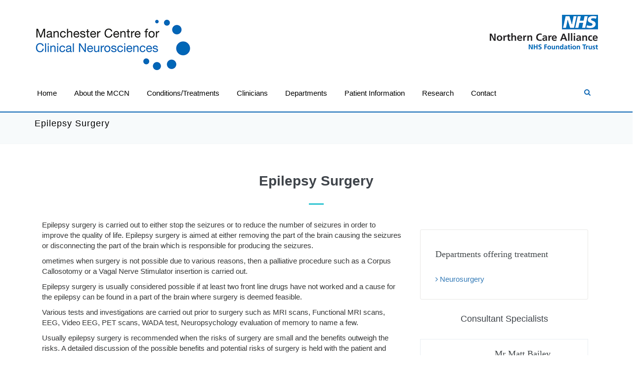

--- FILE ---
content_type: text/html; charset=utf-8
request_url: https://manchesterneurosciences.com/treatmentdetails.aspx?tid=260
body_size: 59251
content:


<!DOCTYPE html>
<!--[if IE 9]> <html lang="en" class="ie9"> <![endif]-->
<!--[if !IE]><!-->
<html lang="en">
    <!--<![endif]-->
    <!-- BEGIN HEAD -->

<head><meta charset="utf-8" />
	<!-- <meta http-equiv="X-UA-Compatible" content="IE=edge" /> -->
	<meta content="width=device-width, initial-scale=1.0" name="viewport" /><meta http-equiv="Content-type" content="text/html; charset=utf-8" />
	<title>Private Epilepsy Surgery</title>
<meta name="description" content="<p>Epilepsy surgery is carried out to either stop the seizures or to reduce the number of seizures in order to improve the quality of life. Epilepsy surgery is aimed at either removing the part of the brain causing the seizures or disconnecting the part of the brain which is responsible for producing the seizures.</p><p>ometimes when surgery is not possible due to various reasons, then a palliative procedure such as a Corpus Callosotomy or a Vagal Nerve Stimulator insertion is carried out. </p><p>Epilepsy surgery is usually considered possible if at least two front line drugs have not worked and a cause for the epilepsy can be found in a part of the brain where surgery is deemed feasible.</p><p>Various tests and investigations are carried out prior to surgery such as MRI scans, Functional MRI scans, EEG, Video EEG, PET scans, WADA test, Neuropsychology evaluation of memory to name a few.</p><p>Usually epilepsy surgery is recommended when the risks of surgery are small and the benefits outweigh the risks. A detailed discussion of the possible benefits and potential risks of surgery is held with the patient and his/her family before the patients and their family give the go ahead for surgery. </p><p>After the surgery the patients are carefully monitored on the wards for the requisite number of days before being discharged home. They are then followed up as outpatients by the epilepsy surgery team. </p><p>The patients are given the telephone number of our Epilepsy Specialist Nurses as a point of contact and are usually seen urgently if the need arises.</p> " />


	<!-- BEGIN GLOBAL MANDATORY STYLES -->
	<link href="http://fonts.googleapis.com/css?family=Open+Sans:300italic,400italic,700italic,400,300,700&amp;subset=all" rel="stylesheet" type="text/css" /><link href="/assets/plugins/socicon/socicon.css" rel="stylesheet" type="text/css" /><link href="/assets/plugins/bootstrap-social/bootstrap-social.css" rel="stylesheet" type="text/css" /><link href="/assets/plugins/font-awesome/css/font-awesome.min.css" rel="stylesheet" type="text/css" /><link href="/assets/plugins/simple-line-icons/simple-line-icons.min.css" rel="stylesheet" type="text/css" /><link href="/assets/plugins/animate/animate.min.css" rel="stylesheet" type="text/css" /><link href="/assets/plugins/bootstrap/css/bootstrap.min.css" rel="stylesheet" type="text/css" />
	<!-- END GLOBAL MANDATORY STYLES -->

	<!-- BEGIN PLUGIN STYLES -->
	<link href="/assets/plugins/fancybox/jquery.fancybox.css" rel="stylesheet" type="text/css" /><link href="/assets/plugins/slider-for-bootstrap/css/slider.css" rel="stylesheet" type="text/css" /><link href="/assets/plugins/owl-carousel/owl.carousel.css" rel="stylesheet" type="text/css" />
	<!-- END PLUGIN STYLES -->

	<!-- BEGIN THEME STYLES -->
    <link href="/assets/base/css/plugins.css" rel="stylesheet" type="text/css" /><link id="ctl00_style_components" href="/assets/base/css/components.css" rel="stylesheet" type="text/css" /><link id="ctl00_styletheme" href="/assets/base/css/themes/default.css" rel="stylesheet" type="text/css" /><link href="/assets/base/css/custom.css" rel="stylesheet" type="text/css" />
    <!-- END THEME STYLES -->

	<!-- IE8 Fix -->
	<!--[if lt IE 9]>
		<link href="/assets/base/css/ie8.css" rel="stylesheet" />
		<script src="/assets/base/js/respond.min.js"></script>
	<![endif]-->
	
    <link rel="apple-touch-icon" sizes="180x180" href="/apple-touch-icon.png" /><link rel="icon" type="image/png" sizes="32x32" href="/favicon-32x32.png" /><link rel="icon" type="image/png" sizes="16x16" href="/favicon-16x16.png" /><link rel="icon" type="image/png" sizes="192x192" href="/android-chrome-192x192.png" /><link rel="icon" type="image/png" sizes="512x512" href="/android-chrome-512x512.png" /><link rel="manifest" href="/site.webmanifest" /><meta name="msapplication-TileColor" content="#da532c" /><meta name="theme-color" content="#ffffff" />
	<link href="/assets/base/css/pages/treatmentdetails.css" rel="stylesheet" />
</head>

<body class="c-layout-header-fixed c-layout-header-6-topbar">
    <form name="aspnetForm" method="post" action="./treatmentdetails.aspx?tid=260" id="aspnetForm">
<div>
<input type="hidden" name="__VIEWSTATE" id="__VIEWSTATE" value="/[base64]/s2KcFZfz84MDXw1NSnnFYKMGsPtmroRE1Q=" />
</div>


		<!-- BEGIN: HEADER 2 -->
        <header class="c-layout-header c-layout-header-6 c-navbar-fluid" data-minimize-offset="80">
            <div class="c-topbar">
                <div class="container">
                    <nav class="c-top-menu">
						<span class="headerphone hidden">0161 789 7373</span><br />
						
                    </nav> 
						
					
					
                    <div class="c-brand">
                        <a href="/" class="c-logo">
                            <img src="/assets/base/img/layout/logos/logo-4.png" alt="MCCN" class="c-desktop-logo img-responsive">
                            <img src="/assets/base/img/layout/logos/logo-4.png" alt="MCCN" class="c-desktop-logo-inverse">
                            <img src="/assets/base/img/layout/logos/logo-4.png" alt="MCCN" class="c-mobile-logo img-responsive"> </a>
                       
                        <button class="c-topbar-toggler" type="button">
                            <i class="fa fa-ellipsis-v"></i>
                        </button>
                        <button class="c-hor-nav-toggler" type="button" data-target=".c-mega-menu">
                            <span class="c-line"></span>
                            <span class="c-line"></span>
                            <span class="c-line"></span>
                        </button>
                        <button class="c-search-toggler" type="button">
                            <i class="fa fa-search"></i>
                        </button>
                    </div>

					<div class="logob"><img src="/images/NCA_LOGO.png" alt="NCA" class="c-desktop-logo img-responsive"></div>
					
                </div>
            </div>
            <div class="c-navbar">
                <div class="container">
                    <!-- BEGIN: BRAND -->
                    <div class="c-navbar-wrapper clearfix">
                        <!-- END: BRAND -->
                        <!-- BEGIN: QUICK SEARCH -->
                        <div class="c-quick-search">
                            <input type="text" name="query" id="searchbox" placeholder="Type to search..." value="" class="form-control searchbox" autocomplete="off">
                            <span class="c-theme-link">&times;</span>
                        </div>
                        <!-- END: QUICK SEARCH -->
                        <!-- BEGIN: HOR NAV -->
                        <!-- BEGIN: LAYOUT/HEADERS/MEGA-MENU -->
                        <!-- BEGIN: MEGA MENU -->
                        <!-- Dropdown menu toggle on mobile: c-toggler class can be applied to the link arrow or link itself depending on toggle mode -->
                        <nav class="c-mega-menu c-mega-menu-light c-mega-menu-light-mobile c-pull-right">
							<ul id="topnav" class="nav navbar-nav c-theme-nav"><li id="topnav-li-p150" class="c-menu-type-classic"><a id="topnav-a-p150" href="/" class="c-link">Home</a></li><li id="topnav-li-p147" class="c-menu-type-classic"><a id="topnav-a-p147" href="/about-the-mccn" class="c-link">About the MCCN</a></li><li id="topnav-li-3" class="c-menu-type-classic"><a id="topnav-a-3" href="#" style="cursor:default" class="c-link dropdown-toggle c-toggler">Conditions/Treatments<span class="c-arrow c-toggler"></span></a><ul id="topnav-ul-3" class="dropdown-menu c-menu-type-classic c-pull-left"><li id="topnav-li-p151" class="c-link dropdown-submenu"><a id="topnav-a-p151" href="/common-conditions/brain-haemorrhage" class="c-link">Brain Haemorrhage</a></li><li id="topnav-li-p152" class="c-link dropdown-submenu"><a id="topnav-a-p152" href="/common-conditions/brain-tumours" class="c-link">Brain Tumours</a></li><li id="topnav-li-p155" class="c-link dropdown-submenu"><a id="topnav-a-p155" href="/common-conditions/head-injury" class="c-link">Head Injury</a></li><li id="topnav-li-p226" class="c-link dropdown-submenu"><a id="topnav-a-p226" href="/common-conditions/hydrocephalus" class="c-link">Hydrocephalus</a></li><li id="topnav-li-p293" class="c-link dropdown-submenu"><a id="topnav-a-p293" href="/common-conditions/neurological-conditions" class="c-link">Neurological Conditions</a></li></ul></li><li id="topnav-li-p148" class="c-menu-type-classic"><a id="topnav-a-p148" href="/clinicians" class="c-link">Clinicians</a></li><li id="topnav-li-4" class="c-menu-type-classic"><a id="topnav-a-4" href="#" style="cursor:default" class="c-link dropdown-toggle c-toggler">Departments<span class="c-arrow c-toggler"></span></a><ul id="topnav-ul-4" class="dropdown-menu c-menu-type-classic c-pull-left"><li id="topnav-li-10" class="c-link dropdown-submenu"><a id="topnav-a-10" href="/departments/neurology" class="c-link">Neurology<span class="c-arrow c-toggler"></span></a><ul id="topnav-ul-10" class="dropdown-menu c-menu-type-inline"><li id="topnav-li-p178" class="c-link dropdown-submenu"><a id="topnav-a-p178" href="/departments/neurology/cerebral-function-unit-dementia" class="c-link">Cerebral Function Unit (Dementia)</a></li><li id="topnav-li-p179" class="c-link dropdown-submenu"><a id="topnav-a-p179" href="/departments/neurology/epilepsy" class="c-link">Epilepsy</a></li><li id="topnav-li-p257" class="c-link dropdown-submenu"><a id="topnav-a-p257" href="/departments/neurology/motor-neurone-disease" class="c-link">Motor Neurone Disease</a></li><li id="topnav-li-p182" class="c-link dropdown-submenu"><a id="topnav-a-p182" href="/departments/neurology/parkinsons-disease" class="c-link">Movement Disorders (Parkinsons Disease)</a></li><li id="topnav-li-p288" class="c-link dropdown-submenu"><a id="topnav-a-p288" href="/departments/neurology/muscle-disease-unit1" class="c-link">Muscle Disease Unit</a></li><li id="topnav-li-p292" class="c-link dropdown-submenu"><a id="topnav-a-p292" href="/departments/neurology/myasthenia-gravis" class="c-link">Myasthenia Gravis</a></li><li id="topnav-li-p294" class="c-link dropdown-submenu"><a id="topnav-a-p294" href="/departments/neurology/neuropathy-service" class="c-link">Neuropathy Service</a></li></ul></li><li id="topnav-li-8" class="c-link dropdown-submenu"><a id="topnav-a-8" href="/departments/neurosurgery" class="c-link">Neurosurgery<span class="c-arrow c-toggler"></span></a><ul id="topnav-ul-8" class="dropdown-menu c-menu-type-inline"><li id="topnav-li-p308" class="c-link dropdown-submenu"><a id="topnav-a-p308" href="/departments/neurosurgery/spinal-service" class="c-link">Spinal Service</a></li><li id="topnav-li-p220" class="c-link dropdown-submenu"><a id="topnav-a-p220" href="/departments/neurosurgery/head-injury" class="c-link">Head injury</a></li><li id="topnav-li-p168" class="c-link dropdown-submenu"><a id="topnav-a-p168" href="/departments/neurosurgery/skull-base" class="c-link">Skull Base</a></li><li id="topnav-li-p169" class="c-link dropdown-submenu"><a id="topnav-a-p169" href="/departments/neurosurgery/oncology" class="c-link">Oncology</a></li><li id="topnav-li-p221" class="c-link dropdown-submenu"><a id="topnav-a-p221" href="/departments/neurosurgery/hydrocephalus" class="c-link">Hydrocephalus</a></li><li id="topnav-li-p309" class="c-link dropdown-submenu"><a id="topnav-a-p309" href="/departments/neurosurgery/normal-pressure-hydrocephalus-pathway" class="c-link">Normal Pressure Hydrocephalus Pathway</a></li><li id="topnav-li-p170" class="c-link dropdown-submenu"><a id="topnav-a-p170" href="/departments/neurosurgery/pituitary-surgery" class="c-link">Pituitary Surgery</a></li><li id="topnav-li-p222" class="c-link dropdown-submenu"><a id="topnav-a-p222" href="/departments/neurosurgery/vascular" class="c-link">Vascular</a></li><li id="topnav-li-p174" class="c-link dropdown-submenu"><a id="topnav-a-p174" href="/departments/neurosurgery/complex-spine" class="c-link">Complex Spine</a></li><li id="topnav-li-p274" class="c-link dropdown-submenu"><a id="topnav-a-p274" href="/departments/neurosurgery/mccn-explore" class="c-link">MCCN Explore</a></li></ul></li><li id="topnav-li-16" class="c-link dropdown-submenu"><a id="topnav-a-16" href="/departments/neuropsychology" class="c-link">Neuropsychology<span class="c-arrow c-toggler"></span></a><ul id="topnav-ul-16" class="dropdown-menu c-menu-type-classic"><li id="topnav-li-33" class="c-link dropdown-submenu"><a id="topnav-a-33" href="#" style="cursor:default" class="c-link dropdown-toggle">Community Services<span class="c-arrow c-toggler"></span></a><ul id="topnav-ul-33" class="dropdown-menu c-menu-type-inline"><li id="topnav-li-p1311" class="c-link dropdown-submenu"><a id="topnav-a-p1311" href="/departments/neuropsychology/community-services/community-cognitive-rehabilitation-group" class="c-link">Community Cognitive Rehabilitation Group</a></li><li id="topnav-li-p259" class="c-link dropdown-submenu"><a id="topnav-a-p259" href="/departments/neuropsychology/community-services/about-CSNRT" class="c-link">About</a></li></ul></li><li id="topnav-li-p1318" class="c-link dropdown-submenu"><a id="topnav-a-p1318" href="/departments/neuropsychology/acceptance-and-commitment-therapy-group" class="c-link">Acceptance and Commitment Therapy Group</a></li><li id="topnav-li-p1321" class="c-link dropdown-submenu"><a id="topnav-a-p1321" href="/departments/neuropsychology/anxiety-management-group" class="c-link">Anxiety Management Group</a></li><li id="topnav-li-p1310" class="c-link dropdown-submenu"><a id="topnav-a-p1310" href="/departments/neuropsychology/lifestyle-medicine-group" class="c-link">Lifestyle Medicine Group</a></li><li id="topnav-li-p248" class="c-link dropdown-submenu"><a id="topnav-a-p248" href="/departments/neuropsychology/inpatient-services" class="c-link">Inpatient Services</a></li><li id="topnav-li-p252" class="c-link dropdown-submenu"><a id="topnav-a-p252" href="/departments/neuropsychology/outpatient-services" class="c-link">Outpatient Services</a></li><li id="topnav-li-p250" class="c-link dropdown-submenu"><a id="topnav-a-p250" href="/departments/neuropsychology/nead" class="c-link">Non-Epileptic Attack Disorder (NEAD)</a></li><li id="topnav-li-p307" class="c-link dropdown-submenu"><a id="topnav-a-p307" href="/departments/neuropsychology/service-development" class="c-link">Service Development</a></li><li id="topnav-li-p254" class="c-link dropdown-submenu"><a id="topnav-a-p254" href="/departments/neuropsychology/other-sources-of-help" class="c-link">Other Sources Of Help</a></li></ul></li><li id="topnav-li-p236" class="c-link dropdown-submenu"><a id="topnav-a-p236" href="/departments/neuropsychiatry" class="c-link">Neuropsychiatry</a></li><li id="topnav-li-p163" class="c-link dropdown-submenu"><a id="topnav-a-p163" href="/departments/neurorehabilitation" class="c-link">Neurorehabilitation</a></li><li id="topnav-li-p267" class="c-link dropdown-submenu"><a id="topnav-a-p267" href="/departments/neurophysiology" class="c-link">Neurophysiology</a></li><li id="topnav-li-26" class="c-link dropdown-submenu"><a id="topnav-a-26" href="/departments/neuroanesthesia-and-critical-care" class="c-link">Neuroanesthaesia and Critical Care<span class="c-arrow c-toggler"></span></a><ul id="topnav-ul-26" class="dropdown-menu c-menu-type-inline"><li id="topnav-li-p276" class="c-link dropdown-submenu"><a id="topnav-a-p276" href="/departments/neuroanaesthesia-and-critical-care/neuroanaesthesia-consultants" class="c-link">Neuroanaesthesia Consultants</a></li></ul></li><li id="topnav-li-9" class="c-link dropdown-submenu"><a id="topnav-a-9" href="/departments/complex-spines" class="c-link">Complex Spines<span class="c-arrow c-toggler"></span></a><ul id="topnav-ul-9" class="dropdown-menu c-menu-type-inline"><li id="topnav-li-p245" class="c-link dropdown-submenu"><a id="topnav-a-p245" href="/departments/complex-spines/single-level-spinal-instrumentation-surgery" class="c-link">Single Level Spinal Instrumentation Surgery</a></li><li id="topnav-li-p244" class="c-link dropdown-submenu"><a id="topnav-a-p244" href="/departments/complex-spines/multiple-level-spinal-instrumentation-surgery" class="c-link">Multiple Level Spinal Instrumentation Surgery</a></li><li id="topnav-li-p241" class="c-link dropdown-submenu"><a id="topnav-a-p241" href="/departments/complex-spines/cervical-spine-surgery" class="c-link">Cervical Spine Surgery</a></li><li id="topnav-li-p243" class="c-link dropdown-submenu"><a id="topnav-a-p243" href="/departments/complex-spines/lumbar-spine-surgery" class="c-link">Lumbar Spine Surgery</a></li><li id="topnav-li-p240" class="c-link dropdown-submenu"><a id="topnav-a-p240" href="/departments/complex-spines/back-pain" class="c-link">Back Pain</a></li><li id="topnav-li-p265" class="c-link dropdown-submenu"><a id="topnav-a-p265" href="/departments/complex-spines/adolescnt-scoliosis" class="c-link">Adolescent Scoliosis</a></li><li id="topnav-li-p277" class="c-link dropdown-submenu"><a id="topnav-a-p277" href="/departments/complex-spines/orthotics" class="c-link">Orthotics</a></li></ul></li><li id="topnav-li-p161" class="c-link dropdown-submenu"><a id="topnav-a-p161" href="/departments/stroke-medicine" class="c-link">Stroke Medicine</a></li><li id="topnav-li-12" class="c-link dropdown-submenu"><a id="topnav-a-12" href="/departments/pain-centre-mspc" class="c-link">Pain Centre (MSPC)<span class="c-arrow c-toggler"></span></a><ul id="topnav-ul-12" class="dropdown-menu c-menu-type-inline"><li id="topnav-li-p246" class="c-link dropdown-submenu"><a id="topnav-a-p246" href="/departments/pain-centre-mspc/pain-consultants" class="c-link">Pain Consultants</a></li><li id="topnav-li-p232" class="c-link dropdown-submenu"><a id="topnav-a-p232" href="/departments/pain-centre-mspc/clinical-disciplines" class="c-link">Clinical Disciplines</a></li><li id="topnav-li-p228" class="c-link dropdown-submenu"><a id="topnav-a-p228" href="/departments/pain-centre-mspc/acute-pain" class="c-link">Acute Pain</a></li><li id="topnav-li-p229" class="c-link dropdown-submenu"><a id="topnav-a-p229" href="/departments/pain-centre-mspc/interventions" class="c-link">Interventions</a></li><li id="topnav-li-p230" class="c-link dropdown-submenu"><a id="topnav-a-p230" href="/departments/pain-centre-mspc/medications" class="c-link">Medications</a></li><li id="topnav-li-p231" class="c-link dropdown-submenu"><a id="topnav-a-p231" href="/departments/pain-centre-mspc/pain-management-programme" class="c-link">Pain Management Program</a></li><li id="topnav-li-p233" class="c-link dropdown-submenu"><a id="topnav-a-p233" href="/departments/pain-centre-mspc/spinal-cord-stimulation" class="c-link">Spinal Cord Stimulation</a></li></ul></li></ul></li><li id="topnav-li-5" class="c-menu-type-classic"><a id="topnav-a-5" href="#" style="cursor:default" class="c-link dropdown-toggle c-toggler">Patient Information<span class="c-arrow c-toggler"></span></a><ul id="topnav-ul-5" class="dropdown-menu c-menu-type-classic c-pull-left"><li id="topnav-li-p149" class="c-link dropdown-submenu"><a id="topnav-a-p149" href="/patient-information/a-z-services" class="c-link">A-Z Services</a></li><li id="topnav-li-p185" class="c-link dropdown-submenu"><a id="topnav-a-p185" href="/patient-information/out-patients" class="c-link">Out patients</a></li><li id="topnav-li-p186" class="c-link dropdown-submenu"><a id="topnav-a-p186" href="/patient-information/hospital-admissions" class="c-link">Hospital Admissions</a></li><li id="topnav-li-p187" class="c-link dropdown-submenu"><a id="topnav-a-p187" href="/patient-information/discharge-and-followup" class="c-link">Discharge and Followup</a></li><li id="topnav-li-p188" class="c-link dropdown-submenu"><a id="topnav-a-p188" href="/patient-information/facilities" class="c-link">Facilities</a></li><li id="topnav-li-p189" class="c-link dropdown-submenu"><a id="topnav-a-p189" href="/patient-information/referrals" class="c-link">Referrals</a></li><li id="topnav-li-p190" class="c-link dropdown-submenu"><a id="topnav-a-p190" href="/patient-information/patient-feedback" class="c-link">Patient feedback</a></li><li id="topnav-li-p191" class="c-link dropdown-submenu"><a id="topnav-a-p191" href="/contact/location-and-directions" class="c-link">How to find us</a></li><li id="topnav-li-p192" class="c-link dropdown-submenu"><a id="topnav-a-p192" href="/patient-information/patient-leaflets" class="c-link">Patient Leaflets</a></li><li id="topnav-li-p194" class="c-link dropdown-submenu"><a id="topnav-a-p194" href="/patient-information/links" class="c-link">Links</a></li></ul></li><li id="topnav-li-6" class="c-menu-type-classic"><a id="topnav-a-6" href="#" style="cursor:default" class="c-link dropdown-toggle c-toggler">Research<span class="c-arrow c-toggler"></span></a><ul id="topnav-ul-6" class="dropdown-menu c-menu-type-classic c-pull-left"><li id="topnav-li-p305" class="c-link dropdown-submenu"><a id="topnav-a-p305" href="/research/aims" class="c-link">Aims</a></li><li id="topnav-li-p304" class="c-link dropdown-submenu"><a id="topnav-a-p304" href="/research/follow-us" class="c-link">Follow Us</a></li><li id="topnav-li-p299" class="c-link dropdown-submenu"><a id="topnav-a-p299" href="/research/neuropsychology-research" class="c-link">Neuropsychology Research</a></li><li id="topnav-li-p284" class="c-link dropdown-submenu"><a id="topnav-a-p284" href="/research/neurosurgery-research" class="c-link">Neurosurgery Research</a></li></ul></li><li id="topnav-li-13" class="c-menu-type-classic"><a id="topnav-a-13" href="https://www.northerncarealliance.nhs.uk/contact-us" target="_blank" class="c-link">Contact<span class="c-arrow c-toggler"></span></a><ul id="topnav-ul-13" class="dropdown-menu c-menu-type-classic c-pull-left"><li id="topnav-li-p296" class="c-link dropdown-submenu"><a id="topnav-a-p296" href="https://www.northerncarealliance.nhs.uk/contact-us" target="_blank" class="c-link">Contact Us</a></li><li id="topnav-li-p215" class="c-link dropdown-submenu"><a id="topnav-a-p215" href="/contact/location-and-directions" class="c-link">Location & Directions</a></li></ul></li><li class="c-search-toggler-wrapper"><a href="#" class="c-btn-icon c-search-toggler"><i class="fa fa-search"></i></a></li></ul>
                        
							
                        </nav>
                        <!-- END: MEGA MENU -->
                        <!-- END: LAYOUT/HEADERS/MEGA-MENU -->
                        <!-- END: HOR NAV -->
                    </div>
                    <!-- BEGIN: LAYOUT/HEADERS/QUICK-CART -->
                    
                    <!-- END: LAYOUT/HEADERS/QUICK-CART -->
                </div>
            </div>
        </header>
        <!-- END: HEADER 2 -->

		<!-- BEGIN: PAGE CONTAINER -->
        <div class="c-layout-page">
            <!-- BEGIN: PAGE CONTENT -->
          
            <!-- BEGIN: CONTENT/FEATURES/FEATURES-1 -->
           
                
            <!-- content  =========================================== -->
				

	<div class="c-layout-breadcrumbs-1 c-fonts-uppercase c-fonts-bold c-bordered c-bordered-both">
		<div class="container">
			<div class="c-page-title c-pull-left">
				<h3 id="ctl00_ContentPlaceHolder1_pagehead2" class="c-font-sbold">Epilepsy Surgery</h3>
			</div>

			

		</div>
	</div>

	<div class="c-content-box c-size-md c-bg-white">
		<div class="container">
			<div class="c-content-product-1 c-opt-1">
				<div class="c-content-title-1">
					<h3 id="ctl00_ContentPlaceHolder1_pagehead1" class="c-center c-font-bold">Epilepsy Surgery</h3>
					<div class="c-line-center"></div>
				</div>

				<div class="col-md-8">

				<p>Epilepsy surgery is carried out to either stop the seizures or to reduce the number of seizures in order to improve the quality of life. Epilepsy surgery is aimed at either removing the part of the brain causing the seizures or disconnecting the part of the brain which is responsible for producing the seizures.</p><p>ometimes when surgery is not possible due to various reasons, then a palliative procedure such as a Corpus Callosotomy or a Vagal Nerve Stimulator insertion is carried out. </p><p>Epilepsy surgery is usually considered possible if at least two front line drugs have not worked and a cause for the epilepsy can be found in a part of the brain where surgery is deemed feasible.</p><p>Various tests and investigations are carried out prior to surgery such as MRI scans, Functional MRI scans, EEG, Video EEG, PET scans, WADA test, Neuropsychology evaluation of memory to name a few.</p><p>Usually epilepsy surgery is recommended when the risks of surgery are small and the benefits outweigh the risks. A detailed discussion of the possible benefits and potential risks of surgery is held with the patient and his/her family before the patients and their family give the go ahead for surgery. </p><p>After the surgery the patients are carefully monitored on the wards for the requisite number of days before being discharged home. They are then followed up as outpatients by the epilepsy surgery team. </p><p>The patients are given the telephone number of our Epilepsy Specialist Nurses as a point of contact and are usually seen urgently if the need arises.</p>
<p>&nbsp;</p>
					<p>
					<a id="ctl00_ContentPlaceHolder1_lnkDownload" class="btn btn-default" href="/pdfs/factsheet-260.pdf">Download Factsheet</a><br /><br /></p>


			</div>
			<div class="col-md-4 c-padding-20 conslist">

				<aside id="aside">
					
									
					<div class="aside-categories"><h3>Departments offering treatment</h3><ul class="arrowlist"><li><a href="/departments/neurosurgery"><i class="fa fa-angle-right"></i> Neurosurgery</a></li></ul></div>

					<h3 class="c-center">Consultant Specialists</h3>
					<br />		
					
					
				</aside>

				<div class="c-margin-bottom-30"><div class="team-item team-item-small">
<a href="/consultantdetails/167/mr-matt-bailey">
	<div class="team-inner">
		<img src="http://www.sitecontrolsystem.com/siteassets/186/hospitals/images/Matthew Bailey.jpg" alt="">
		<h2>Mr Matt Bailey</h2>
		<span>Consultant Neurosurgeon</span>
		<div class="clearfix"></div>
	</div>
</a>
</div>
<div class="team-item team-item-small">
<a href="/consultantdetails/152/mr-vivek-josan">
	<div class="team-inner">
		<img src="/images/hospitals/noimage.png" alt="">
		<h2>Mr Vivek Josan</h2>
		<span>Consultant Neurosurgeon</span>
		<div class="clearfix"></div>
	</div>
</a>
</div>
</div>
			</div>

			</div>
		</div>
	</div>




	<div class="cntainer">
		<div class="row" style="margin-bottom: 60px;">
			

		</div>
	</div>


			<!-- End content  ======================================= -->
               

            <!-- END: PAGE CONTENT -->

        </div>
        <!-- END: PAGE CONTAINER -->

		<!-- BEGIN: LAYOUT/FOOTERS/FOOTER-5 -->
        <a name="footer"></a>
        <footer class="c-layout-footer c-layout-footer-3 c-bg-dark">
            <div class="c-prefooter">
                <div class="container">
                    <div class="row">
                        <div class="col-md-3 col-lg-2">
                            <div class="c-container c-first">
                                <div class="c-content-title-1">
                                    <h3 class="c-font-uppercase c-font-bold c-font-white">Links</h3>
                                    <div class="c-line-left hide"></div>
                                    
                                </div>
                                <ul class="c-links">
                                    <li>
                                        <a href="/">Home</a>
                                    </li>
                                    <li>
                                        <a href="/about-the-mccn">About</a>
                                    </li>
                                    <li>
                                        <a href="/about-the-mccn/consultants-clinicians">Specialists</a>
                                    </li>
									<li>
                                        <a href="/common-conditions/a-z-treatments">Treatments</a>
                                    </li>
									<li>
                                        <a href="/patient-information/out-patients">Patients</a>
                                    </li>
									
									<li>
                                        <a href="/news-research/latest-news">News</a>
                                    </li>
                                    <li>
                                        <a href="http://www.srft.nhs.uk/useful-information/contact-us/" target="_blank">Contact</a>
                                    </li>
                                </ul>
                            </div>
                        </div>
                        <div class="col-md-4 col-lg-3 col-lg-offset-1">
                          <div class="c-container c-first">
                                <div class="c-content-title-1">
                                    <h3 class="c-font-uppercase c-font-bold c-font-white">Contact</h3>
                                    <div class="c-line-left hide"></div>
                                </div>
							  <p><img src="/images/footerlogo.png" class="img-responsive" /><br />
								  <b>0161 789 7373</b><br />
								  
								  Salford Royal NHS Foundation Trust<br>Stott Lane<br>Salford<br>M6 8HD<br>
							  </p>
                        </div>
						</div>

                       
                        <div class="col-md-5 col-lg-offset-1">
                            <div class="c-container c-last">
                           
								   
								   <iframe src="https://www.google.com/maps/embed?pb=!1m18!1m12!1m3!1d4747.871031671765!2d-2.328272866604864!3d53.487481980008866!2m3!1f0!2f0!3f0!3m2!1i1024!2i768!4f13.1!3m3!1m2!1s0x487baef9f8c09f89%3A0xf431c32fbf1abb0d!2sSalford+Royal+NHS+Foundation+Trust!5e0!3m2!1sen!2suk!4v1484234554370" width="100%" height="300" frameborder="0" style="border:0" allowfullscreen=""></iframe>
								    <a href="/contact/location-and-directions" class="pull-right">   View larger map </a>
								 
                            </div>
                        </div>
                    </div>
                </div>
            </div>
            <div class="c-postfooter">
                <div class="container">
                    <div class="row">
                        <div class="col-sm-6 c-col" style="color:white">
                           <p class="c-copyright">2017 &copy; MCCN
- website by <a href="http://www.blackboxecom.com" target="_blank">Blackbox Ecom</a>
</p>

                        </div>
						<div class="col-sm-6"><div class="logob pull-right"><img src="/assets/base/img/layout/logos/logob.png" alt="Salford Royal" class="c-mobile-logo img-responsive"></div></div>
                    </div>
                </div>
            </div>
        </footer>
        <!-- END: LAYOUT/FOOTERS/FOOTER-5 -->
        <!-- BEGIN: LAYOUT/FOOTERS/GO2TOP -->
        <div class="c-layout-go2top">
            <i class="icon-arrow-up"></i>
        </div>
        <!-- END: LAYOUT/FOOTERS/GO2TOP -->
        <!-- BEGIN: LAYOUT/BASE/BOTTOM -->
        <!-- BEGIN: CORE PLUGINS -->
        <!--[if lt IE 9]>
	<script src="../assets/global/plugins/excanvas.min.js"></script> 
	<![endif]-->
        <script src="/assets/plugins/jquery.min.js" type="text/javascript"></script>
        <script src="/assets/plugins/jquery-migrate.min.js" type="text/javascript"></script>
        <script src="/assets/plugins/bootstrap/js/bootstrap.min.js" type="text/javascript"></script>
     
		<script src="/assets/plugins/jquery.easing.min.js" type="text/javascript"></script>
		<!--[if gt IE 8]><!-->
        <script src="/assets/plugins/reveal-animate/wow.js" type="text/javascript"></script>
        <script src="/assets/base/js/scripts/reveal-animate/reveal-animate.js" type="text/javascript"></script>
		<![endif]-->
		<script src="/assets/plugins/cubeportfolio/js/jquery.cubeportfolio.min.js" type="text/javascript"></script>
		<script src="/assets/plugins/counterup/jquery.waypoints.min.js" type="text/javascript"></script>
		<script src="/assets/plugins/counterup/jquery.counterup.min.js" type="text/javascript"></script>
		<script src="/assets/plugins/fancybox/jquery.fancybox.pack.js" type="text/javascript"></script>
        <script src="/assets/plugins/slider-for-bootstrap/js/bootstrap-slider.js" type="text/javascript"></script>
		
        <!-- END: CORE PLUGINS -->

		<script src="/assets/base/js/search.js" type="text/javascript"></script>

		<!-- BEGIN: THEME SCRIPTS -->
        <script src="/assets/base/js/app.js" type="text/javascript"></script>
		<script src="/assets/base/js/components.js" type="text/javascript"></script>
        <script>
            $(document).ready(function()
            {
				App.init(); // init core 
				
			});

           
        </script>
        <!-- END: THEME SCRIPTS -->
        <!-- BEGIN: PAGE SCRIPTS -->
		

		

		<script>
			(function (i, s, o, g, r, a, m) {
			i['GoogleAnalyticsObject'] = r; i[r] = i[r] || function () {
				(i[r].q = i[r].q || []).push(arguments)
			}, i[r].l = 1 * new Date(); a = s.createElement(o),
				m = s.getElementsByTagName(o)[0]; a.async = 1; a.src = g; m.parentNode.insertBefore(a, m)
			})(window, document, 'script', 'https://www.google-analytics.com/analytics.js', 'ga');

			ga('create', 'UA-109873603-1', 'auto');
			ga('send', 'pageview');
		</script>
  
		<meta name="google-site-verification" content="8fRHOl9ShapY6rHV62GsI66om7TByS3H7Cmif9BPR1U" />

    
<div>

	<input type="hidden" name="__VIEWSTATEGENERATOR" id="__VIEWSTATEGENERATOR" value="07D4BFA9" />
</div></form>
</body>
</html>


--- FILE ---
content_type: text/css
request_url: https://manchesterneurosciences.com/assets/base/css/components.css
body_size: 414873
content:
/*********************************
COMPONENTS 
*********************************/
/***
General reset
***/
/* Set default body */
body {
	color: #5c6873;
	font-family: "Open Sans", sans-serif;
	padding: 0px !important;
	margin: 0px !important;
	font-weight: 400;
	font-size: 17px;
}

a {
	outline: none !important;
	-webkit-transition: back 0.2s ease-out;
	-moz-transition: all 0.2s ease-out;
	-o-transition: all 0.2s ease-out;
	-ms-transition: all 0.2s ease-out;
}

a:focus,
a:hover,
a:active {
	outline: none !important;
	text-decoration: none;
}

/*
 Internet Explorer 10 doesn't differentiate device width from viewport width, and thus doesn't 
 properly apply the media queries in Bootstrap's CSS. To address this, 
 you can optionally include the following CSS and JavaScript to work around this problem until Microsoft issues a fix.
*/
@-webkit-viewport {
	width: device-width;
}

@-moz-viewport {
	width: device-width;
}

@-ms-viewport {
	width: device-width;
}

@-o-viewport {
	width: device-width;
}

@viewport {
	width: device-width;
}

/*
 Internet Explorer 10 doesn't differentiate device width from viewport width, 
 and thus doesn't properly apply the media queries in Bootstrap's CSS. To address this, following CSS code applied 
*/
@-ms-viewport {
	width: auto !important;
}

h6 {
	color: #3f444a;
	font-size: 12px;
	margin: 5px 0;
}

h5 {
	color: #3f444a;
	font-size: 14px;
	margin: 7px 0;
}

h4 {
	color: #3f444a;
	font-size: 16px;
	margin: 8px 0;
}

h3 {
	color: #3f444a;
	font-size: 18px;
	margin: 10px 0;
}

h2 {
	color: #3f444a;
	font-size: 20px;
	margin: 10px 0;
}

h1 {
	color: #3f444a;
	font-size: 22px;
	margin: 10px 0;
}

.c-reset {
	padding: 0;
	margin: 0;
}

.c-hide {
	display: none;
}

.c-overflow-hide {
	overflow: hidden;
}

/* linkify buttons */
.c-link {
	background: 0;
	border: 0;
	outline: none;
}

.c-border {
	border: 1px solid #eeeeee;
}

.c-border-top {
	border-top: 1px solid #eeeeee;
}

.c-border-right {
	border-right: 1px solid #eeeeee;
}

.c-border-bottom {
	border-bottom: 1px solid #eeeeee;
}

.c-border-left {
	border-left: 1px solid #eeeeee;
}

.c-no-border {
	border: 0 !important;
}

.c-shadow {
	box-shadow: 0px 3px 18px -5px rgba(0, 0, 0, 0.3);
}

.c-square {
	-webkit-border-radius: 0;
	-moz-border-radius: 0;
	-ms-border-radius: 0;
	-o-border-radius: 0;
	border-radius: 0;
}

.c-bs-grid-reset-space .row,
.c-bs-grid-reset-space div[class^="col-"],
.c-bs-grid-reset-space div[class*=" col-"] {
	margin: 0;
	padding: 0;
}

.c-bs-grid-small-space .row {
	margin-left: -5px;
	margin-right: -5px;
}

.c-bs-grid-small-space .row div[class^="col-"],
.c-bs-grid-small-space .row div[class*=" col-"] {
	padding-left: 5px;
	padding-right: 5px;
}

.c-margin-t-5 {
	margin-top: 5px;
}

.c-margin-t-8 {
	margin-top: 8px;
}

.c-margin-t-10 {
	margin-top: 10px !important;
}

.c-margin-t-15 {
	margin-top: 15px !important;
}

.c-margin-t-20 {
	margin-top: 20px;
}

.c-margin-t-25 {
	margin-top: 25px;
}

.c-margin-t-30 {
	margin-top: 30px;
}

.c-margin-t-40 {
	margin-top: 40px;
}

.c-margin-t-50 {
	margin-top: 50px;
}

.c-margin-t-60 {
	margin-top: 60px;
}

.c-margin-t-80 {
	margin-top: 80px;
}

.c-margin-b-5 {
	margin-bottom: 5px !important;
}

.c-margin-b-10 {
	margin-bottom: 10px;
}

.c-margin-b-15 {
	margin-bottom: 15px !important;
}

.c-margin-b-20 {
	margin-bottom: 20px;
}

.c-margin-b-25 {
	margin-bottom: 25px;
}

.c-margin-b-30 {
	margin-bottom: 30px;
}

.c-margin-b-40 {
	margin-bottom: 40px;
}

.c-margin-b-50 {
	margin-bottom: 50px;
}

.c-margin-b-60 {
	margin-bottom: 60px;
}

.c-margin-b-80 {
	margin-bottom: 80px;
}

.c-margin-b-100 {
	margin-bottom: 100px;
}

.c-margin-r-40 {
	margin-right: 40px;
}

.c-padding-10 {
	padding: 10px;
}

.c-padding-20 {
	padding: 20px;
}

.c-center,
.c-font-center {
	text-align: center;
}

.c-right,
.c-font-right {
	text-align: right;
}

.c-font-thin {
	font-weight: 300 !important;
}

.c-font-slim {
	font-weight: 400 !important;
}

.c-font-sbold {
	font-weight: 500 !important;
}

.c-font-bold {
	font-weight: 600 !important;
}

.c-font-uppercase {
	text-transform: uppercase;
}

.c-font-lowercase {
	text-transform: initial !important;
}

.c-font-title {
	color: #3f444a !important;
}

.c-font-subtitle {
	color: #5c6873 !important;
}

.c-font-line-through {
	text-decoration: line-through;
}

.c-font-10 {
	font-size: 10px;
}

.c-font-11 {
	font-size: 11px;
}

.c-font-12 {
	font-size: 12px;
}

.c-font-13 {
	font-size: 13px;
}

.c-font-14 {
	font-size: 14px;
}

.c-font-15 {
	font-size: 15px;
}

.c-font-16 {
	font-size: 16px;
}

.c-font-17 {
	font-size: 17px;
}

.c-font-18 {
	font-size: 18px;
}

.c-font-19 {
	font-size: 19px;
}

.c-font-20 {
	font-size: 20px;
}

.c-font-21 {
	font-size: 21px;
}

.c-font-22 {
	font-size: 22px;
}

.c-font-23 {
	font-size: 23px;
}

.c-font-24 {
	font-size: 24px;
}

.c-font-25 {
	font-size: 25px;
}

.c-font-26 {
	font-size: 26px;
}

.c-font-27 {
	font-size: 27px;
}

.c-font-28 {
	font-size: 28px;
}

.c-font-29 {
	font-size: 29px;
}

.c-font-30 {
	font-size: 30px;
}

.c-font-31 {
	font-size: 31px;
}

.c-font-32 {
	font-size: 32px;
}

.c-font-33 {
	font-size: 33px;
}

.c-font-34 {
	font-size: 34px;
}

.c-font-35 {
	font-size: 35px;
}

.c-font-36 {
	font-size: 36px;
}

.c-font-37 {
	font-size: 37px;
}

.c-font-38 {
	font-size: 38px;
}

.c-font-39 {
	font-size: 39px;
}

.c-font-40 {
	font-size: 40px;
}

.c-font-41 {
	font-size: 41px;
}

.c-font-42 {
	font-size: 42px;
}

.c-font-43 {
	font-size: 43px;
}

.c-font-44 {
	font-size: 44px;
}

.c-font-45 {
	font-size: 45px;
}

.c-font-46 {
	font-size: 46px;
}

.c-font-47 {
	font-size: 47px;
}

.c-font-48 {
	font-size: 48px;
}

.c-font-49 {
	font-size: 49px;
}

.c-font-50 {
	font-size: 50px;
}

.c-font-51 {
	font-size: 51px;
}

.c-font-52 {
	font-size: 52px;
}

.c-font-53 {
	font-size: 53px;
}

.c-font-54 {
	font-size: 54px;
}

.c-font-55 {
	font-size: 55px;
}

.c-font-56 {
	font-size: 56px;
}

.c-font-57 {
	font-size: 57px;
}

.c-font-58 {
	font-size: 58px;
}

.c-font-59 {
	font-size: 59px;
}

.c-font-60 {
	font-size: 60px;
}

.c-font-61 {
	font-size: 61px;
}

.c-font-62 {
	font-size: 62px;
}

.c-font-63 {
	font-size: 63px;
}

.c-font-64 {
	font-size: 64px;
}

.c-font-65 {
	font-size: 65px;
}

.c-font-66 {
	font-size: 66px;
}

.c-font-67 {
	font-size: 67px;
}

.c-font-68 {
	font-size: 68px;
}

.c-font-69 {
	font-size: 69px;
}

.c-font-70 {
	font-size: 70px;
}

.c-font-71 {
	font-size: 71px;
}

.c-font-72 {
	font-size: 72px;
}

.c-font-73 {
	font-size: 73px;
}

.c-font-74 {
	font-size: 74px;
}

.c-font-75 {
	font-size: 75px;
}

.c-font-76 {
	font-size: 76px;
}

.c-font-77 {
	font-size: 77px;
}

.c-font-78 {
	font-size: 78px;
}

.c-font-79 {
	font-size: 79px;
}

.c-font-80 {
	font-size: 80px;
}

.c-font-81 {
	font-size: 81px;
}

.c-font-82 {
	font-size: 82px;
}

.c-font-83 {
	font-size: 83px;
}

.c-font-84 {
	font-size: 84px;
}

.c-font-85 {
	font-size: 85px;
}

.c-font-86 {
	font-size: 86px;
}

.c-font-87 {
	font-size: 87px;
}

.c-font-88 {
	font-size: 88px;
}

.c-font-89 {
	font-size: 89px;
}

.c-font-90 {
	font-size: 90px;
}

.c-line-height-10 {
	line-height: 10px;
}

.c-line-height-11 {
	line-height: 11px;
}

.c-line-height-12 {
	line-height: 12px;
}

.c-line-height-13 {
	line-height: 13px;
}

.c-line-height-14 {
	line-height: 14px;
}

.c-line-height-15 {
	line-height: 15px;
}

.c-line-height-16 {
	line-height: 16px;
}

.c-line-height-17 {
	line-height: 17px;
}

.c-line-height-18 {
	line-height: 18px;
}

.c-line-height-19 {
	line-height: 19px;
}

.c-line-height-20 {
	line-height: 20px;
}

.c-line-height-21 {
	line-height: 21px;
}

.c-line-height-22 {
	line-height: 22px;
}

.c-line-height-23 {
	line-height: 23px;
}

.c-line-height-24 {
	line-height: 24px;
}

.c-line-height-25 {
	line-height: 25px;
}

.c-line-height-26 {
	line-height: 26px;
}

.c-line-height-27 {
	line-height: 27px;
}

.c-line-height-28 {
	line-height: 28px;
}

.c-line-height-29 {
	line-height: 29px;
}

.c-line-height-30 {
	line-height: 30px;
}

.c-line-height-31 {
	line-height: 31px;
}

.c-line-height-32 {
	line-height: 32px;
}

.c-line-height-33 {
	line-height: 33px;
}

.c-line-height-34 {
	line-height: 34px;
}

.c-line-height-35 {
	line-height: 35px;
}

.c-line-height-36 {
	line-height: 36px;
}

.c-line-height-37 {
	line-height: 37px;
}

.c-line-height-38 {
	line-height: 38px;
}

.c-line-height-39 {
	line-height: 39px;
}

.c-line-height-40 {
	line-height: 40px;
}

/* Font Colors */
.c-font-white {
	color: #FFFFFF !important;
}

.c-font-white small {
	color: #FFFFFF !important;
}

.c-font-white-hover:hover {
	color: #FFFFFF !important;
}

.c-font-black {
	color: #000000 !important;
}

.c-font-black small {
	color: #000000 !important;
}

.c-font-black-hover:hover {
	color: #000000 !important;
}

.c-font-regular {
	color: #7f8c97 !important;
}

.c-font-regular small {
	color: #7f8c97 !important;
}

.c-font-regular-hover:hover {
	color: #7f8c97 !important;
}

.c-font-green {
	color: #32c5d2 !important;
}

.c-font-green small {
	color: #32c5d2 !important;
}

.c-font-green-hover:hover {
	color: #32c5d2 !important;
}

.c-font-green-1 {
	color: #52c9ba !important;
}

.c-font-green-1 small {
	color: #52c9ba !important;
}

.c-font-green-1-hover:hover {
	color: #52c9ba !important;
}

.c-font-green-2 {
	color: #5dc09c !important;
}

.c-font-green-2 small {
	color: #5dc09c !important;
}

.c-font-green-2-hover:hover {
	color: #5dc09c !important;
}

.c-font-green-3 {
	color: #84c68f !important;
}

.c-font-green-3 small {
	color: #84c68f !important;
}

.c-font-green-3-hover:hover {
	color: #84c68f !important;
}

.c-font-red {
	color: #eb5d68 !important;
}

.c-font-red small {
	color: #eb5d68 !important;
}

.c-font-red-hover:hover {
	color: #eb5d68 !important;
}

.c-font-red-1 {
	color: #cd6262 !important;
}

.c-font-red-1 small {
	color: #cd6262 !important;
}

.c-font-red-1-hover:hover {
	color: #cd6262 !important;
}

.c-font-red-2 {
	color: #e7505a !important;
}

.c-font-red-2 small {
	color: #e7505a !important;
}

.c-font-red-2-hover:hover {
	color: #e7505a !important;
}

.c-font-red-3 {
	color: #d05163 !important;
}

.c-font-red-3 small {
	color: #d05163 !important;
}

.c-font-red-3-hover:hover {
	color: #d05163 !important;
}

.c-font-yellow {
	color: #FF6B57 !important;
}

.c-font-yellow small {
	color: #FF6B57 !important;
}

.c-font-yellow-hover:hover {
	color: #FF6B57 !important;
}

.c-font-yellow-1 {
	color: #c8d046 !important;
}

.c-font-yellow-1 small {
	color: #c8d046 !important;
}

.c-font-yellow-1-hover:hover {
	color: #c8d046 !important;
}

.c-font-yellow-2 {
	color: #c5bf66 !important;
}

.c-font-yellow-2 small {
	color: #c5bf66 !important;
}

.c-font-yellow-2-hover:hover {
	color: #c5bf66 !important;
}

.c-font-yellow-3 {
	color: #c5b96b !important;
}

.c-font-yellow-3 small {
	color: #c5b96b !important;
}

.c-font-yellow-3-hover:hover {
	color: #c5b96b !important;
}

.c-font-blue {
	color: #3498DB !important;
}

.c-font-blue small {
	color: #3498DB !important;
}

.c-font-blue-hover:hover {
	color: #3498DB !important;
}

.c-font-blue-1 {
	color: #5e9cd1 !important;
}

.c-font-blue-1 small {
	color: #5e9cd1 !important;
}

.c-font-blue-1-hover:hover {
	color: #5e9cd1 !important;
}

.c-font-blue-2 {
	color: #5893dd !important;
}

.c-font-blue-2 small {
	color: #5893dd !important;
}

.c-font-blue-2-hover:hover {
	color: #5893dd !important;
}

.c-font-blue-3 {
	color: #57bfe1 !important;
}

.c-font-blue-3 small {
	color: #57bfe1 !important;
}

.c-font-blue-3-hover:hover {
	color: #57bfe1 !important;
}

.c-font-purple {
	color: #b771b0 !important;
}

.c-font-purple small {
	color: #b771b0 !important;
}

.c-font-purple-hover:hover {
	color: #b771b0 !important;
}

.c-font-purple-1 {
	color: #a962bb !important;
}

.c-font-purple-1 small {
	color: #a962bb !important;
}

.c-font-purple-1-hover:hover {
	color: #a962bb !important;
}

.c-font-purple-2 {
	color: #aa67a3 !important;
}

.c-font-purple-2 small {
	color: #aa67a3 !important;
}

.c-font-purple-2-hover:hover {
	color: #aa67a3 !important;
}

.c-font-purple-3 {
	color: #ac3773 !important;
}

.c-font-purple-3 small {
	color: #ac3773 !important;
}

.c-font-purple-3-hover:hover {
	color: #ac3773 !important;
}

.c-font-brown {
	color: #8a7f68 !important;
}

.c-font-brown small {
	color: #8a7f68 !important;
}

.c-font-brown-hover:hover {
	color: #8a7f68 !important;
}

.c-font-brown-1 {
	color: #685e47 !important;
}

.c-font-brown-1 small {
	color: #685e47 !important;
}

.c-font-brown-1-hover:hover {
	color: #685e47 !important;
}

.c-font-brown-2 {
	color: #7a6a61 !important;
}

.c-font-brown-2 small {
	color: #7a6a61 !important;
}

.c-font-brown-2-hover:hover {
	color: #7a6a61 !important;
}

.c-font-brown-3 {
	color: #9d8b81 !important;
}

.c-font-brown-3 small {
	color: #9d8b81 !important;
}

.c-font-brown-3-hover:hover {
	color: #9d8b81 !important;
}

.c-font-dark {
	color: #2f353b !important;
}

.c-font-dark small {
	color: #2f353b !important;
}

.c-font-dark-hover:hover {
	color: #2f353b !important;
}

.c-font-dark-1 {
	color: #525e64 !important;
}

.c-font-dark-1 small {
	color: #525e64 !important;
}

.c-font-dark-1-hover:hover {
	color: #525e64 !important;
}

.c-font-dark-2 {
	color: #31383c !important;
}

.c-font-dark-2 small {
	color: #31383c !important;
}

.c-font-dark-2-hover:hover {
	color: #31383c !important;
}

.c-font-dark-3 {
	color: #41515b !important;
}

.c-font-dark-3 small {
	color: #41515b !important;
}

.c-font-dark-3-hover:hover {
	color: #41515b !important;
}

.c-font-grey {
	color: #eeeeee !important;
}

.c-font-grey small {
	color: #eeeeee !important;
}

.c-font-grey-hover:hover {
	color: #eeeeee !important;
}

.c-font-grey-1 {
	color: #f7f7f7 !important;
}

.c-font-grey-1 small {
	color: #f7f7f7 !important;
}

.c-font-grey-1-hover:hover {
	color: #f7f7f7 !important;
}

.c-font-grey-2 {
	color: #677083 !important;
}

.c-font-grey-2 small {
	color: #677083 !important;
}

.c-font-grey-2-hover:hover {
	color: #677083 !important;
}

.c-font-grey-3 {
	color: #7f8c97 !important;
}

.c-font-grey-3 small {
	color: #7f8c97 !important;
}

.c-font-grey-3-hover:hover {
	color: #7f8c97 !important;
}

/* Background Colors */
.c-bg-white {
	background-color: #FFFFFF !important;
}

.c-bg-white.c-bg-opacity {
	/* RGBa with 0.04 opacity */
	background-color: rgba(255, 255, 255, 0.04) !important;
}

.c-bg-white.c-bg-opacity-2 {
	/* RGBa with 0.4 opacity */
	background-color: rgba(255, 255, 255, 0.4) !important;
}

.c-bg-white.c-bg-white-font {
	color: #2f353b !important;
}

.c-bg-white-hover:hover {
	background-color: #FFFFFF !important;
}

.c-border-white-hover:hover {
	border-color: #FFFFFF !important;
}

.c-bg-after-white:after {
	background-color: #FFFFFF !important;
}

.c-bg-before-white:before {
	background-color: #FFFFFF !important;
}

.c-bg-black {
	background-color: #000000 !important;
}

.c-bg-black.c-bg-opacity {
	/* RGBa with 0.04 opacity */
	background-color: rgba(0, 0, 0, 0.04) !important;
}

.c-bg-black.c-bg-opacity-2 {
	/* RGBa with 0.4 opacity */
	background-color: rgba(0, 0, 0, 0.4) !important;
}

.c-bg-black.c-bg-black-font {
	color: #ffffff !important;
}

.c-bg-black-hover:hover {
	background-color: #000000 !important;
}

.c-border-black-hover:hover {
	border-color: #000000 !important;
}

.c-bg-after-black:after {
	background-color: #000000 !important;
}

.c-bg-before-black:before {
	background-color: #000000 !important;
}

.c-bg-regular {
	background-color: #7f8c97 !important;
}

.c-bg-regular.c-bg-opacity {
	/* RGBa with 0.04 opacity */
	background-color: rgba(127, 140, 151, 0.04) !important;
}

.c-bg-regular.c-bg-opacity-2 {
	/* RGBa with 0.4 opacity */
	background-color: rgba(127, 140, 151, 0.4) !important;
}

.c-bg-regular.c-bg-regular-font {
	color: #ffffff !important;
}

.c-bg-regular-hover:hover {
	background-color: #7f8c97 !important;
}

.c-border-regular-hover:hover {
	border-color: #7f8c97 !important;
}

.c-bg-after-regular:after {
	background-color: #7f8c97 !important;
}

.c-bg-before-regular:before {
	background-color: #7f8c97 !important;
}

.c-bg-green {
	background-color: #32c5d2 !important;
}

.c-bg-green.c-bg-opacity {
	/* RGBa with 0.04 opacity */
	background-color: rgba(50, 197, 210, 0.04) !important;
}

.c-bg-green.c-bg-opacity-2 {
	/* RGBa with 0.4 opacity */
	background-color: rgba(50, 197, 210, 0.4) !important;
}

.c-bg-green.c-bg-green-font {
	color: #ffffff !important;
}

.c-bg-green-hover:hover {
	background-color: #32c5d2 !important;
}

.c-border-green-hover:hover {
	border-color: #32c5d2 !important;
}

.c-bg-after-green:after {
	background-color: #32c5d2 !important;
}

.c-bg-before-green:before {
	background-color: #32c5d2 !important;
}

.c-bg-green-1 {
	background-color: #52c9ba !important;
}

.c-bg-green-1.c-bg-opacity {
	/* RGBa with 0.04 opacity */
	background-color: rgba(82, 201, 186, 0.04) !important;
}

.c-bg-green-1.c-bg-opacity-2 {
	/* RGBa with 0.4 opacity */
	background-color: rgba(82, 201, 186, 0.4) !important;
}

.c-bg-green-1.c-bg-green-1-font {
	color: #ffffff !important;
}

.c-bg-green-1-hover:hover {
	background-color: #52c9ba !important;
}

.c-border-green-1-hover:hover {
	border-color: #52c9ba !important;
}

.c-bg-after-green-1:after {
	background-color: #52c9ba !important;
}

.c-bg-before-green-1:before {
	background-color: #52c9ba !important;
}

.c-bg-green-2 {
	background-color: #5dc09c !important;
}

.c-bg-green-2.c-bg-opacity {
	/* RGBa with 0.04 opacity */
	background-color: rgba(93, 192, 156, 0.04) !important;
}

.c-bg-green-2.c-bg-opacity-2 {
	/* RGBa with 0.4 opacity */
	background-color: rgba(93, 192, 156, 0.4) !important;
}

.c-bg-green-2.c-bg-green-2-font {
	color: #ffffff !important;
}

.c-bg-green-2-hover:hover {
	background-color: #5dc09c !important;
}

.c-border-green-2-hover:hover {
	border-color: #5dc09c !important;
}

.c-bg-after-green-2:after {
	background-color: #5dc09c !important;
}

.c-bg-before-green-2:before {
	background-color: #5dc09c !important;
}

.c-bg-green-3 {
	background-color: #84c68f !important;
}

.c-bg-green-3.c-bg-opacity {
	/* RGBa with 0.04 opacity */
	background-color: rgba(132, 198, 143, 0.04) !important;
}

.c-bg-green-3.c-bg-opacity-2 {
	/* RGBa with 0.4 opacity */
	background-color: rgba(132, 198, 143, 0.4) !important;
}

.c-bg-green-3.c-bg-green-3-font {
	color: #ffffff !important;
}

.c-bg-green-3-hover:hover {
	background-color: #84c68f !important;
}

.c-border-green-3-hover:hover {
	border-color: #84c68f !important;
}

.c-bg-after-green-3:after {
	background-color: #84c68f !important;
}

.c-bg-before-green-3:before {
	background-color: #84c68f !important;
}

.c-bg-red {
	background-color: #eb5d68 !important;
}

.c-bg-red.c-bg-opacity {
	/* RGBa with 0.04 opacity */
	background-color: rgba(235, 93, 104, 0.04) !important;
}

.c-bg-red.c-bg-opacity-2 {
	/* RGBa with 0.4 opacity */
	background-color: rgba(235, 93, 104, 0.4) !important;
}

.c-bg-red.c-bg-red-font {
	color: #ffffff !important;
}

.c-bg-red-hover:hover {
	background-color: #eb5d68 !important;
}

.c-border-red-hover:hover {
	border-color: #eb5d68 !important;
}

.c-bg-after-red:after {
	background-color: #eb5d68 !important;
}

.c-bg-before-red:before {
	background-color: #eb5d68 !important;
}

.c-bg-red-1 {
	background-color: #cd6262 !important;
}

.c-bg-red-1.c-bg-opacity {
	/* RGBa with 0.04 opacity */
	background-color: rgba(205, 98, 98, 0.04) !important;
}

.c-bg-red-1.c-bg-opacity-2 {
	/* RGBa with 0.4 opacity */
	background-color: rgba(205, 98, 98, 0.4) !important;
}

.c-bg-red-1.c-bg-red-1-font {
	color: #ffffff !important;
}

.c-bg-red-1-hover:hover {
	background-color: #cd6262 !important;
}

.c-border-red-1-hover:hover {
	border-color: #cd6262 !important;
}

.c-bg-after-red-1:after {
	background-color: #cd6262 !important;
}

.c-bg-before-red-1:before {
	background-color: #cd6262 !important;
}

.c-bg-red-2 {
	background-color: #e7505a !important;
}

.c-bg-red-2.c-bg-opacity {
	/* RGBa with 0.04 opacity */
	background-color: rgba(231, 80, 90, 0.04) !important;
}

.c-bg-red-2.c-bg-opacity-2 {
	/* RGBa with 0.4 opacity */
	background-color: rgba(231, 80, 90, 0.4) !important;
}

.c-bg-red-2.c-bg-red-2-font {
	color: #ffffff !important;
}

.c-bg-red-2-hover:hover {
	background-color: #e7505a !important;
}

.c-border-red-2-hover:hover {
	border-color: #e7505a !important;
}

.c-bg-after-red-2:after {
	background-color: #e7505a !important;
}

.c-bg-before-red-2:before {
	background-color: #e7505a !important;
}

.c-bg-red-3 {
	background-color: #d05163 !important;
}

.c-bg-red-3.c-bg-opacity {
	/* RGBa with 0.04 opacity */
	background-color: rgba(208, 81, 99, 0.04) !important;
}

.c-bg-red-3.c-bg-opacity-2 {
	/* RGBa with 0.4 opacity */
	background-color: rgba(208, 81, 99, 0.4) !important;
}

.c-bg-red-3.c-bg-red-3-font {
	color: #ffffff !important;
}

.c-bg-red-3-hover:hover {
	background-color: #d05163 !important;
}

.c-border-red-3-hover:hover {
	border-color: #d05163 !important;
}

.c-bg-after-red-3:after {
	background-color: #d05163 !important;
}

.c-bg-before-red-3:before {
	background-color: #d05163 !important;
}

.c-bg-yellow {
	background-color: #FF6B57 !important;
}

.c-bg-yellow.c-bg-opacity {
	/* RGBa with 0.04 opacity */
	background-color: rgba(255, 107, 87, 0.04) !important;
}

.c-bg-yellow.c-bg-opacity-2 {
	/* RGBa with 0.4 opacity */
	background-color: rgba(255, 107, 87, 0.4) !important;
}

.c-bg-yellow.c-bg-yellow-font {
	color: #ffffff !important;
}

.c-bg-yellow-hover:hover {
	background-color: #FF6B57 !important;
}

.c-border-yellow-hover:hover {
	border-color: #FF6B57 !important;
}

.c-bg-after-yellow:after {
	background-color: #FF6B57 !important;
}

.c-bg-before-yellow:before {
	background-color: #FF6B57 !important;
}

.c-bg-yellow-1 {
	background-color: #c8d046 !important;
}

.c-bg-yellow-1.c-bg-opacity {
	/* RGBa with 0.04 opacity */
	background-color: rgba(200, 208, 70, 0.04) !important;
}

.c-bg-yellow-1.c-bg-opacity-2 {
	/* RGBa with 0.4 opacity */
	background-color: rgba(200, 208, 70, 0.4) !important;
}

.c-bg-yellow-1.c-bg-yellow-1-font {
	color: #ffffff !important;
}

.c-bg-yellow-1-hover:hover {
	background-color: #c8d046 !important;
}

.c-border-yellow-1-hover:hover {
	border-color: #c8d046 !important;
}

.c-bg-after-yellow-1:after {
	background-color: #c8d046 !important;
}

.c-bg-before-yellow-1:before {
	background-color: #c8d046 !important;
}

.c-bg-yellow-2 {
	background-color: #c5bf66 !important;
}

.c-bg-yellow-2.c-bg-opacity {
	/* RGBa with 0.04 opacity */
	background-color: rgba(197, 191, 102, 0.04) !important;
}

.c-bg-yellow-2.c-bg-opacity-2 {
	/* RGBa with 0.4 opacity */
	background-color: rgba(197, 191, 102, 0.4) !important;
}

.c-bg-yellow-2.c-bg-yellow-2-font {
	color: #ffffff !important;
}

.c-bg-yellow-2-hover:hover {
	background-color: #c5bf66 !important;
}

.c-border-yellow-2-hover:hover {
	border-color: #c5bf66 !important;
}

.c-bg-after-yellow-2:after {
	background-color: #c5bf66 !important;
}

.c-bg-before-yellow-2:before {
	background-color: #c5bf66 !important;
}

.c-bg-yellow-3 {
	background-color: #c5b96b !important;
}

.c-bg-yellow-3.c-bg-opacity {
	/* RGBa with 0.04 opacity */
	background-color: rgba(197, 185, 107, 0.04) !important;
}

.c-bg-yellow-3.c-bg-opacity-2 {
	/* RGBa with 0.4 opacity */
	background-color: rgba(197, 185, 107, 0.4) !important;
}

.c-bg-yellow-3.c-bg-yellow-3-font {
	color: #ffffff !important;
}

.c-bg-yellow-3-hover:hover {
	background-color: #c5b96b !important;
}

.c-border-yellow-3-hover:hover {
	border-color: #c5b96b !important;
}

.c-bg-after-yellow-3:after {
	background-color: #c5b96b !important;
}

.c-bg-before-yellow-3:before {
	background-color: #c5b96b !important;
}

.c-bg-blue {
	background-color: #3498DB !important;
}

.c-bg-blue.c-bg-opacity {
	/* RGBa with 0.04 opacity */
	background-color: rgba(52, 152, 219, 0.04) !important;
}

.c-bg-blue.c-bg-opacity-2 {
	/* RGBa with 0.4 opacity */
	background-color: rgba(52, 152, 219, 0.4) !important;
}

.c-bg-blue.c-bg-blue-font {
	color: #ffffff !important;
}

.c-bg-blue-hover:hover {
	background-color: #3498DB !important;
}

.c-border-blue-hover:hover {
	border-color: #3498DB !important;
}

.c-bg-after-blue:after {
	background-color: #3498DB !important;
}

.c-bg-before-blue:before {
	background-color: #3498DB !important;
}

.c-bg-blue-1 {
	background-color: #5e9cd1 !important;
}

.c-bg-blue-1.c-bg-opacity {
	/* RGBa with 0.04 opacity */
	background-color: rgba(94, 156, 209, 0.04) !important;
}

.c-bg-blue-1.c-bg-opacity-2 {
	/* RGBa with 0.4 opacity */
	background-color: rgba(94, 156, 209, 0.4) !important;
}

.c-bg-blue-1.c-bg-blue-1-font {
	color: #ffffff !important;
}

.c-bg-blue-1-hover:hover {
	background-color: #5e9cd1 !important;
}

.c-border-blue-1-hover:hover {
	border-color: #5e9cd1 !important;
}

.c-bg-after-blue-1:after {
	background-color: #5e9cd1 !important;
}

.c-bg-before-blue-1:before {
	background-color: #5e9cd1 !important;
}

.c-bg-blue-2 {
	background-color: #5893dd !important;
}

.c-bg-blue-2.c-bg-opacity {
	/* RGBa with 0.04 opacity */
	background-color: rgba(88, 147, 221, 0.04) !important;
}

.c-bg-blue-2.c-bg-opacity-2 {
	/* RGBa with 0.4 opacity */
	background-color: rgba(88, 147, 221, 0.4) !important;
}

.c-bg-blue-2.c-bg-blue-2-font {
	color: #ffffff !important;
}

.c-bg-blue-2-hover:hover {
	background-color: #5893dd !important;
}

.c-border-blue-2-hover:hover {
	border-color: #5893dd !important;
}

.c-bg-after-blue-2:after {
	background-color: #5893dd !important;
}

.c-bg-before-blue-2:before {
	background-color: #5893dd !important;
}

.c-bg-blue-3 {
	background-color: #57bfe1 !important;
}

.c-bg-blue-3.c-bg-opacity {
	/* RGBa with 0.04 opacity */
	background-color: rgba(87, 191, 225, 0.04) !important;
}

.c-bg-blue-3.c-bg-opacity-2 {
	/* RGBa with 0.4 opacity */
	background-color: rgba(87, 191, 225, 0.4) !important;
}

.c-bg-blue-3.c-bg-blue-3-font {
	color: #ffffff !important;
}

.c-bg-blue-3-hover:hover {
	background-color: #57bfe1 !important;
}

.c-border-blue-3-hover:hover {
	border-color: #57bfe1 !important;
}

.c-bg-after-blue-3:after {
	background-color: #57bfe1 !important;
}

.c-bg-before-blue-3:before {
	background-color: #57bfe1 !important;
}

.c-bg-purple {
	background-color: #b771b0 !important;
}

.c-bg-purple.c-bg-opacity {
	/* RGBa with 0.04 opacity */
	background-color: rgba(183, 113, 176, 0.04) !important;
}

.c-bg-purple.c-bg-opacity-2 {
	/* RGBa with 0.4 opacity */
	background-color: rgba(183, 113, 176, 0.4) !important;
}

.c-bg-purple.c-bg-purple-font {
	color: #ffffff !important;
}

.c-bg-purple-hover:hover {
	background-color: #b771b0 !important;
}

.c-border-purple-hover:hover {
	border-color: #b771b0 !important;
}

.c-bg-after-purple:after {
	background-color: #b771b0 !important;
}

.c-bg-before-purple:before {
	background-color: #b771b0 !important;
}

.c-bg-purple-1 {
	background-color: #a962bb !important;
}

.c-bg-purple-1.c-bg-opacity {
	/* RGBa with 0.04 opacity */
	background-color: rgba(169, 98, 187, 0.04) !important;
}

.c-bg-purple-1.c-bg-opacity-2 {
	/* RGBa with 0.4 opacity */
	background-color: rgba(169, 98, 187, 0.4) !important;
}

.c-bg-purple-1.c-bg-purple-1-font {
	color: #ffffff !important;
}

.c-bg-purple-1-hover:hover {
	background-color: #a962bb !important;
}

.c-border-purple-1-hover:hover {
	border-color: #a962bb !important;
}

.c-bg-after-purple-1:after {
	background-color: #a962bb !important;
}

.c-bg-before-purple-1:before {
	background-color: #a962bb !important;
}

.c-bg-purple-2 {
	background-color: #aa67a3 !important;
}

.c-bg-purple-2.c-bg-opacity {
	/* RGBa with 0.04 opacity */
	background-color: rgba(170, 103, 163, 0.04) !important;
}

.c-bg-purple-2.c-bg-opacity-2 {
	/* RGBa with 0.4 opacity */
	background-color: rgba(170, 103, 163, 0.4) !important;
}

.c-bg-purple-2.c-bg-purple-2-font {
	color: #ffffff !important;
}

.c-bg-purple-2-hover:hover {
	background-color: #aa67a3 !important;
}

.c-border-purple-2-hover:hover {
	border-color: #aa67a3 !important;
}

.c-bg-after-purple-2:after {
	background-color: #aa67a3 !important;
}

.c-bg-before-purple-2:before {
	background-color: #aa67a3 !important;
}

.c-bg-purple-3 {
	background-color: #ac3773 !important;
}

.c-bg-purple-3.c-bg-opacity {
	/* RGBa with 0.04 opacity */
	background-color: rgba(172, 55, 115, 0.04) !important;
}

.c-bg-purple-3.c-bg-opacity-2 {
	/* RGBa with 0.4 opacity */
	background-color: rgba(172, 55, 115, 0.4) !important;
}

.c-bg-purple-3.c-bg-purple-3-font {
	color: #ffffff !important;
}

.c-bg-purple-3-hover:hover {
	background-color: #ac3773 !important;
}

.c-border-purple-3-hover:hover {
	border-color: #ac3773 !important;
}

.c-bg-after-purple-3:after {
	background-color: #ac3773 !important;
}

.c-bg-before-purple-3:before {
	background-color: #ac3773 !important;
}

.c-bg-brown {
	background-color: #8a7f68 !important;
}

.c-bg-brown.c-bg-opacity {
	/* RGBa with 0.04 opacity */
	background-color: rgba(138, 127, 104, 0.04) !important;
}

.c-bg-brown.c-bg-opacity-2 {
	/* RGBa with 0.4 opacity */
	background-color: rgba(138, 127, 104, 0.4) !important;
}

.c-bg-brown.c-bg-brown-font {
	color: #ffffff !important;
}

.c-bg-brown-hover:hover {
	background-color: #8a7f68 !important;
}

.c-border-brown-hover:hover {
	border-color: #8a7f68 !important;
}

.c-bg-after-brown:after {
	background-color: #8a7f68 !important;
}

.c-bg-before-brown:before {
	background-color: #8a7f68 !important;
}

.c-bg-brown-1 {
	background-color: #685e47 !important;
}

.c-bg-brown-1.c-bg-opacity {
	/* RGBa with 0.04 opacity */
	background-color: rgba(104, 94, 71, 0.04) !important;
}

.c-bg-brown-1.c-bg-opacity-2 {
	/* RGBa with 0.4 opacity */
	background-color: rgba(104, 94, 71, 0.4) !important;
}

.c-bg-brown-1.c-bg-brown-1-font {
	color: #ffffff !important;
}

.c-bg-brown-1-hover:hover {
	background-color: #685e47 !important;
}

.c-border-brown-1-hover:hover {
	border-color: #685e47 !important;
}

.c-bg-after-brown-1:after {
	background-color: #685e47 !important;
}

.c-bg-before-brown-1:before {
	background-color: #685e47 !important;
}

.c-bg-brown-2 {
	background-color: #7a6a61 !important;
}

.c-bg-brown-2.c-bg-opacity {
	/* RGBa with 0.04 opacity */
	background-color: rgba(122, 106, 97, 0.04) !important;
}

.c-bg-brown-2.c-bg-opacity-2 {
	/* RGBa with 0.4 opacity */
	background-color: rgba(122, 106, 97, 0.4) !important;
}

.c-bg-brown-2.c-bg-brown-2-font {
	color: #ffffff !important;
}

.c-bg-brown-2-hover:hover {
	background-color: #7a6a61 !important;
}

.c-border-brown-2-hover:hover {
	border-color: #7a6a61 !important;
}

.c-bg-after-brown-2:after {
	background-color: #7a6a61 !important;
}

.c-bg-before-brown-2:before {
	background-color: #7a6a61 !important;
}

.c-bg-brown-3 {
	background-color: #9d8b81 !important;
}

.c-bg-brown-3.c-bg-opacity {
	/* RGBa with 0.04 opacity */
	background-color: rgba(157, 139, 129, 0.04) !important;
}

.c-bg-brown-3.c-bg-opacity-2 {
	/* RGBa with 0.4 opacity */
	background-color: rgba(157, 139, 129, 0.4) !important;
}

.c-bg-brown-3.c-bg-brown-3-font {
	color: #ffffff !important;
}

.c-bg-brown-3-hover:hover {
	background-color: #9d8b81 !important;
}

.c-border-brown-3-hover:hover {
	border-color: #9d8b81 !important;
}

.c-bg-after-brown-3:after {
	background-color: #9d8b81 !important;
}

.c-bg-before-brown-3:before {
	background-color: #9d8b81 !important;
}

.c-bg-dark {
	background-color: #2f353b !important;
}

.c-bg-dark.c-bg-opacity {
	/* RGBa with 0.04 opacity */
	background-color: rgba(47, 53, 59, 0.04) !important;
}

.c-bg-dark.c-bg-opacity-2 {
	/* RGBa with 0.4 opacity */
	background-color: rgba(47, 53, 59, 0.4) !important;
}

.c-bg-dark.c-bg-dark-font {
	color: #ffffff !important;
}

.c-bg-dark-hover:hover {
	background-color: #2f353b !important;
}

.c-border-dark-hover:hover {
	border-color: #2f353b !important;
}

.c-bg-after-dark:after {
	background-color: #2f353b !important;
}

.c-bg-before-dark:before {
	background-color: #2f353b !important;
}

.c-bg-dark-1 {
	background-color: #525e64 !important;
}

.c-bg-dark-1.c-bg-opacity {
	/* RGBa with 0.04 opacity */
	background-color: rgba(82, 94, 100, 0.04) !important;
}

.c-bg-dark-1.c-bg-opacity-2 {
	/* RGBa with 0.4 opacity */
	background-color: rgba(82, 94, 100, 0.4) !important;
}

.c-bg-dark-1.c-bg-dark-1-font {
	color: #ffffff !important;
}

.c-bg-dark-1-hover:hover {
	background-color: #525e64 !important;
}

.c-border-dark-1-hover:hover {
	border-color: #525e64 !important;
}

.c-bg-after-dark-1:after {
	background-color: #525e64 !important;
}

.c-bg-before-dark-1:before {
	background-color: #525e64 !important;
}

.c-bg-dark-2 {
	background-color: #31383c !important;
}

.c-bg-dark-2.c-bg-opacity {
	/* RGBa with 0.04 opacity */
	background-color: rgba(49, 56, 60, 0.04) !important;
}

.c-bg-dark-2.c-bg-opacity-2 {
	/* RGBa with 0.4 opacity */
	background-color: rgba(49, 56, 60, 0.4) !important;
}

.c-bg-dark-2.c-bg-dark-2-font {
	color: #ffffff !important;
}

.c-bg-dark-2-hover:hover {
	background-color: #31383c !important;
}

.c-border-dark-2-hover:hover {
	border-color: #31383c !important;
}

.c-bg-after-dark-2:after {
	background-color: #31383c !important;
}

.c-bg-before-dark-2:before {
	background-color: #31383c !important;
}

.c-bg-dark-3 {
	background-color: #41515b !important;
}

.c-bg-dark-3.c-bg-opacity {
	/* RGBa with 0.04 opacity */
	background-color: rgba(65, 81, 91, 0.04) !important;
}

.c-bg-dark-3.c-bg-opacity-2 {
	/* RGBa with 0.4 opacity */
	background-color: rgba(65, 81, 91, 0.4) !important;
}

.c-bg-dark-3.c-bg-dark-3-font {
	color: #ffffff !important;
}

.c-bg-dark-3-hover:hover {
	background-color: #41515b !important;
}

.c-border-dark-3-hover:hover {
	border-color: #41515b !important;
}

.c-bg-after-dark-3:after {
	background-color: #41515b !important;
}

.c-bg-before-dark-3:before {
	background-color: #41515b !important;
}

.c-bg-grey {
	background-color: #eeeeee !important;
}

.c-bg-grey.c-bg-opacity {
	/* RGBa with 0.04 opacity */
	background-color: rgba(238, 238, 238, 0.04) !important;
}

.c-bg-grey.c-bg-opacity-2 {
	/* RGBa with 0.4 opacity */
	background-color: rgba(238, 238, 238, 0.4) !important;
}

.c-bg-grey.c-bg-grey-font {
	color: #6e6e6e !important;
}

.c-bg-grey-hover:hover {
	background-color: #eeeeee !important;
}

.c-border-grey-hover:hover {
	border-color: #eeeeee !important;
}

.c-bg-after-grey:after {
	background-color: #eeeeee !important;
}

.c-bg-before-grey:before {
	background-color: #eeeeee !important;
}

.c-bg-grey-1 {
	background-color: #f7f7f7 !important;
}

.c-bg-grey-1.c-bg-opacity {
	/* RGBa with 0.04 opacity */
	background-color: rgba(247, 247, 247, 0.04) !important;
}

.c-bg-grey-1.c-bg-opacity-2 {
	/* RGBa with 0.4 opacity */
	background-color: rgba(247, 247, 247, 0.4) !important;
}

.c-bg-grey-1.c-bg-grey-1-font {
	color: #777777 !important;
}

.c-bg-grey-1-hover:hover {
	background-color: #f7f7f7 !important;
}

.c-border-grey-1-hover:hover {
	border-color: #f7f7f7 !important;
}

.c-bg-after-grey-1:after {
	background-color: #f7f7f7 !important;
}

.c-bg-before-grey-1:before {
	background-color: #f7f7f7 !important;
}

.c-bg-grey-2 {
	background-color: #677083 !important;
}

.c-bg-grey-2.c-bg-opacity {
	/* RGBa with 0.04 opacity */
	background-color: rgba(103, 112, 131, 0.04) !important;
}

.c-bg-grey-2.c-bg-opacity-2 {
	/* RGBa with 0.4 opacity */
	background-color: rgba(103, 112, 131, 0.4) !important;
}

.c-bg-grey-2.c-bg-grey-2-font {
	color: #ffffff !important;
}

.c-bg-grey-2-hover:hover {
	background-color: #677083 !important;
}

.c-border-grey-2-hover:hover {
	border-color: #677083 !important;
}

.c-bg-after-grey-2:after {
	background-color: #677083 !important;
}

.c-bg-before-grey-2:before {
	background-color: #677083 !important;
}

.c-bg-grey-3 {
	background-color: #7f8c97 !important;
}

.c-bg-grey-3.c-bg-opacity {
	/* RGBa with 0.04 opacity */
	background-color: rgba(127, 140, 151, 0.04) !important;
}

.c-bg-grey-3.c-bg-opacity-2 {
	/* RGBa with 0.4 opacity */
	background-color: rgba(127, 140, 151, 0.4) !important;
}

.c-bg-grey-3.c-bg-grey-3-font {
	color: #ffffff !important;
}

.c-bg-grey-3-hover:hover {
	background-color: #7f8c97 !important;
}

.c-border-grey-3-hover:hover {
	border-color: #7f8c97 !important;
}

.c-bg-after-grey-3:after {
	background-color: #7f8c97 !important;
}

.c-bg-before-grey-3:before {
	background-color: #7f8c97 !important;
}

/* Border Colors */
.c-border-white {
	border-color: #FFFFFF !important;
}

.c-border-left-white {
	border-left-color: #FFFFFF !important;
}

.c-border-right-white {
	border-right-color: #FFFFFF !important;
}

.c-border-top-white {
	border-top-color: #FFFFFF !important;
}

.c-border-bottom-white {
	border-bottom-color: #FFFFFF !important;
}

.c-border-after-white:after,
.c-border-before-white:before {
	border-color: #FFFFFF !important;
}

.c-border-black {
	border-color: #000000 !important;
}

.c-border-left-black {
	border-left-color: #000000 !important;
}

.c-border-right-black {
	border-right-color: #000000 !important;
}

.c-border-top-black {
	border-top-color: #000000 !important;
}

.c-border-bottom-black {
	border-bottom-color: #000000 !important;
}

.c-border-after-black:after,
.c-border-before-black:before {
	border-color: #000000 !important;
}

.c-border-regular {
	border-color: #7f8c97 !important;
}

.c-border-left-regular {
	border-left-color: #7f8c97 !important;
}

.c-border-right-regular {
	border-right-color: #7f8c97 !important;
}

.c-border-top-regular {
	border-top-color: #7f8c97 !important;
}

.c-border-bottom-regular {
	border-bottom-color: #7f8c97 !important;
}

.c-border-after-regular:after,
.c-border-before-regular:before {
	border-color: #7f8c97 !important;
}

.c-border-green {
	border-color: #32c5d2 !important;
}

.c-border-left-green {
	border-left-color: #32c5d2 !important;
}

.c-border-right-green {
	border-right-color: #32c5d2 !important;
}

.c-border-top-green {
	border-top-color: #32c5d2 !important;
}

.c-border-bottom-green {
	border-bottom-color: #32c5d2 !important;
}

.c-border-after-green:after,
.c-border-before-green:before {
	border-color: #32c5d2 !important;
}

.c-border-green-1 {
	border-color: #52c9ba !important;
}

.c-border-left-green-1 {
	border-left-color: #52c9ba !important;
}

.c-border-right-green-1 {
	border-right-color: #52c9ba !important;
}

.c-border-top-green-1 {
	border-top-color: #52c9ba !important;
}

.c-border-bottom-green-1 {
	border-bottom-color: #52c9ba !important;
}

.c-border-after-green-1:after,
.c-border-before-green-1:before {
	border-color: #52c9ba !important;
}

.c-border-green-2 {
	border-color: #5dc09c !important;
}

.c-border-left-green-2 {
	border-left-color: #5dc09c !important;
}

.c-border-right-green-2 {
	border-right-color: #5dc09c !important;
}

.c-border-top-green-2 {
	border-top-color: #5dc09c !important;
}

.c-border-bottom-green-2 {
	border-bottom-color: #5dc09c !important;
}

.c-border-after-green-2:after,
.c-border-before-green-2:before {
	border-color: #5dc09c !important;
}

.c-border-green-3 {
	border-color: #84c68f !important;
}

.c-border-left-green-3 {
	border-left-color: #84c68f !important;
}

.c-border-right-green-3 {
	border-right-color: #84c68f !important;
}

.c-border-top-green-3 {
	border-top-color: #84c68f !important;
}

.c-border-bottom-green-3 {
	border-bottom-color: #84c68f !important;
}

.c-border-after-green-3:after,
.c-border-before-green-3:before {
	border-color: #84c68f !important;
}

.c-border-red {
	border-color: #eb5d68 !important;
}

.c-border-left-red {
	border-left-color: #eb5d68 !important;
}

.c-border-right-red {
	border-right-color: #eb5d68 !important;
}

.c-border-top-red {
	border-top-color: #eb5d68 !important;
}

.c-border-bottom-red {
	border-bottom-color: #eb5d68 !important;
}

.c-border-after-red:after,
.c-border-before-red:before {
	border-color: #eb5d68 !important;
}

.c-border-red-1 {
	border-color: #cd6262 !important;
}

.c-border-left-red-1 {
	border-left-color: #cd6262 !important;
}

.c-border-right-red-1 {
	border-right-color: #cd6262 !important;
}

.c-border-top-red-1 {
	border-top-color: #cd6262 !important;
}

.c-border-bottom-red-1 {
	border-bottom-color: #cd6262 !important;
}

.c-border-after-red-1:after,
.c-border-before-red-1:before {
	border-color: #cd6262 !important;
}

.c-border-red-2 {
	border-color: #e7505a !important;
}

.c-border-left-red-2 {
	border-left-color: #e7505a !important;
}

.c-border-right-red-2 {
	border-right-color: #e7505a !important;
}

.c-border-top-red-2 {
	border-top-color: #e7505a !important;
}

.c-border-bottom-red-2 {
	border-bottom-color: #e7505a !important;
}

.c-border-after-red-2:after,
.c-border-before-red-2:before {
	border-color: #e7505a !important;
}

.c-border-red-3 {
	border-color: #d05163 !important;
}

.c-border-left-red-3 {
	border-left-color: #d05163 !important;
}

.c-border-right-red-3 {
	border-right-color: #d05163 !important;
}

.c-border-top-red-3 {
	border-top-color: #d05163 !important;
}

.c-border-bottom-red-3 {
	border-bottom-color: #d05163 !important;
}

.c-border-after-red-3:after,
.c-border-before-red-3:before {
	border-color: #d05163 !important;
}

.c-border-yellow {
	border-color: #FF6B57 !important;
}

.c-border-left-yellow {
	border-left-color: #FF6B57 !important;
}

.c-border-right-yellow {
	border-right-color: #FF6B57 !important;
}

.c-border-top-yellow {
	border-top-color: #FF6B57 !important;
}

.c-border-bottom-yellow {
	border-bottom-color: #FF6B57 !important;
}

.c-border-after-yellow:after,
.c-border-before-yellow:before {
	border-color: #FF6B57 !important;
}

.c-border-yellow-1 {
	border-color: #c8d046 !important;
}

.c-border-left-yellow-1 {
	border-left-color: #c8d046 !important;
}

.c-border-right-yellow-1 {
	border-right-color: #c8d046 !important;
}

.c-border-top-yellow-1 {
	border-top-color: #c8d046 !important;
}

.c-border-bottom-yellow-1 {
	border-bottom-color: #c8d046 !important;
}

.c-border-after-yellow-1:after,
.c-border-before-yellow-1:before {
	border-color: #c8d046 !important;
}

.c-border-yellow-2 {
	border-color: #c5bf66 !important;
}

.c-border-left-yellow-2 {
	border-left-color: #c5bf66 !important;
}

.c-border-right-yellow-2 {
	border-right-color: #c5bf66 !important;
}

.c-border-top-yellow-2 {
	border-top-color: #c5bf66 !important;
}

.c-border-bottom-yellow-2 {
	border-bottom-color: #c5bf66 !important;
}

.c-border-after-yellow-2:after,
.c-border-before-yellow-2:before {
	border-color: #c5bf66 !important;
}

.c-border-yellow-3 {
	border-color: #c5b96b !important;
}

.c-border-left-yellow-3 {
	border-left-color: #c5b96b !important;
}

.c-border-right-yellow-3 {
	border-right-color: #c5b96b !important;
}

.c-border-top-yellow-3 {
	border-top-color: #c5b96b !important;
}

.c-border-bottom-yellow-3 {
	border-bottom-color: #c5b96b !important;
}

.c-border-after-yellow-3:after,
.c-border-before-yellow-3:before {
	border-color: #c5b96b !important;
}

.c-border-blue {
	border-color: #3498DB !important;
}

.c-border-left-blue {
	border-left-color: #3498DB !important;
}

.c-border-right-blue {
	border-right-color: #3498DB !important;
}

.c-border-top-blue {
	border-top-color: #3498DB !important;
}

.c-border-bottom-blue {
	border-bottom-color: #3498DB !important;
}

.c-border-after-blue:after,
.c-border-before-blue:before {
	border-color: #3498DB !important;
}

.c-border-blue-1 {
	border-color: #5e9cd1 !important;
}

.c-border-left-blue-1 {
	border-left-color: #5e9cd1 !important;
}

.c-border-right-blue-1 {
	border-right-color: #5e9cd1 !important;
}

.c-border-top-blue-1 {
	border-top-color: #5e9cd1 !important;
}

.c-border-bottom-blue-1 {
	border-bottom-color: #5e9cd1 !important;
}

.c-border-after-blue-1:after,
.c-border-before-blue-1:before {
	border-color: #5e9cd1 !important;
}

.c-border-blue-2 {
	border-color: #5893dd !important;
}

.c-border-left-blue-2 {
	border-left-color: #5893dd !important;
}

.c-border-right-blue-2 {
	border-right-color: #5893dd !important;
}

.c-border-top-blue-2 {
	border-top-color: #5893dd !important;
}

.c-border-bottom-blue-2 {
	border-bottom-color: #5893dd !important;
}

.c-border-after-blue-2:after,
.c-border-before-blue-2:before {
	border-color: #5893dd !important;
}

.c-border-blue-3 {
	border-color: #57bfe1 !important;
}

.c-border-left-blue-3 {
	border-left-color: #57bfe1 !important;
}

.c-border-right-blue-3 {
	border-right-color: #57bfe1 !important;
}

.c-border-top-blue-3 {
	border-top-color: #57bfe1 !important;
}

.c-border-bottom-blue-3 {
	border-bottom-color: #57bfe1 !important;
}

.c-border-after-blue-3:after,
.c-border-before-blue-3:before {
	border-color: #57bfe1 !important;
}

.c-border-purple {
	border-color: #b771b0 !important;
}

.c-border-left-purple {
	border-left-color: #b771b0 !important;
}

.c-border-right-purple {
	border-right-color: #b771b0 !important;
}

.c-border-top-purple {
	border-top-color: #b771b0 !important;
}

.c-border-bottom-purple {
	border-bottom-color: #b771b0 !important;
}

.c-border-after-purple:after,
.c-border-before-purple:before {
	border-color: #b771b0 !important;
}

.c-border-purple-1 {
	border-color: #a962bb !important;
}

.c-border-left-purple-1 {
	border-left-color: #a962bb !important;
}

.c-border-right-purple-1 {
	border-right-color: #a962bb !important;
}

.c-border-top-purple-1 {
	border-top-color: #a962bb !important;
}

.c-border-bottom-purple-1 {
	border-bottom-color: #a962bb !important;
}

.c-border-after-purple-1:after,
.c-border-before-purple-1:before {
	border-color: #a962bb !important;
}

.c-border-purple-2 {
	border-color: #aa67a3 !important;
}

.c-border-left-purple-2 {
	border-left-color: #aa67a3 !important;
}

.c-border-right-purple-2 {
	border-right-color: #aa67a3 !important;
}

.c-border-top-purple-2 {
	border-top-color: #aa67a3 !important;
}

.c-border-bottom-purple-2 {
	border-bottom-color: #aa67a3 !important;
}

.c-border-after-purple-2:after,
.c-border-before-purple-2:before {
	border-color: #aa67a3 !important;
}

.c-border-purple-3 {
	border-color: #ac3773 !important;
}

.c-border-left-purple-3 {
	border-left-color: #ac3773 !important;
}

.c-border-right-purple-3 {
	border-right-color: #ac3773 !important;
}

.c-border-top-purple-3 {
	border-top-color: #ac3773 !important;
}

.c-border-bottom-purple-3 {
	border-bottom-color: #ac3773 !important;
}

.c-border-after-purple-3:after,
.c-border-before-purple-3:before {
	border-color: #ac3773 !important;
}

.c-border-brown {
	border-color: #8a7f68 !important;
}

.c-border-left-brown {
	border-left-color: #8a7f68 !important;
}

.c-border-right-brown {
	border-right-color: #8a7f68 !important;
}

.c-border-top-brown {
	border-top-color: #8a7f68 !important;
}

.c-border-bottom-brown {
	border-bottom-color: #8a7f68 !important;
}

.c-border-after-brown:after,
.c-border-before-brown:before {
	border-color: #8a7f68 !important;
}

.c-border-brown-1 {
	border-color: #685e47 !important;
}

.c-border-left-brown-1 {
	border-left-color: #685e47 !important;
}

.c-border-right-brown-1 {
	border-right-color: #685e47 !important;
}

.c-border-top-brown-1 {
	border-top-color: #685e47 !important;
}

.c-border-bottom-brown-1 {
	border-bottom-color: #685e47 !important;
}

.c-border-after-brown-1:after,
.c-border-before-brown-1:before {
	border-color: #685e47 !important;
}

.c-border-brown-2 {
	border-color: #7a6a61 !important;
}

.c-border-left-brown-2 {
	border-left-color: #7a6a61 !important;
}

.c-border-right-brown-2 {
	border-right-color: #7a6a61 !important;
}

.c-border-top-brown-2 {
	border-top-color: #7a6a61 !important;
}

.c-border-bottom-brown-2 {
	border-bottom-color: #7a6a61 !important;
}

.c-border-after-brown-2:after,
.c-border-before-brown-2:before {
	border-color: #7a6a61 !important;
}

.c-border-brown-3 {
	border-color: #9d8b81 !important;
}

.c-border-left-brown-3 {
	border-left-color: #9d8b81 !important;
}

.c-border-right-brown-3 {
	border-right-color: #9d8b81 !important;
}

.c-border-top-brown-3 {
	border-top-color: #9d8b81 !important;
}

.c-border-bottom-brown-3 {
	border-bottom-color: #9d8b81 !important;
}

.c-border-after-brown-3:after,
.c-border-before-brown-3:before {
	border-color: #9d8b81 !important;
}

.c-border-dark {
	border-color: #2f353b !important;
}

.c-border-left-dark {
	border-left-color: #2f353b !important;
}

.c-border-right-dark {
	border-right-color: #2f353b !important;
}

.c-border-top-dark {
	border-top-color: #2f353b !important;
}

.c-border-bottom-dark {
	border-bottom-color: #2f353b !important;
}

.c-border-after-dark:after,
.c-border-before-dark:before {
	border-color: #2f353b !important;
}

.c-border-dark-1 {
	border-color: #525e64 !important;
}

.c-border-left-dark-1 {
	border-left-color: #525e64 !important;
}

.c-border-right-dark-1 {
	border-right-color: #525e64 !important;
}

.c-border-top-dark-1 {
	border-top-color: #525e64 !important;
}

.c-border-bottom-dark-1 {
	border-bottom-color: #525e64 !important;
}

.c-border-after-dark-1:after,
.c-border-before-dark-1:before {
	border-color: #525e64 !important;
}

.c-border-dark-2 {
	border-color: #31383c !important;
}

.c-border-left-dark-2 {
	border-left-color: #31383c !important;
}

.c-border-right-dark-2 {
	border-right-color: #31383c !important;
}

.c-border-top-dark-2 {
	border-top-color: #31383c !important;
}

.c-border-bottom-dark-2 {
	border-bottom-color: #31383c !important;
}

.c-border-after-dark-2:after,
.c-border-before-dark-2:before {
	border-color: #31383c !important;
}

.c-border-dark-3 {
	border-color: #41515b !important;
}

.c-border-left-dark-3 {
	border-left-color: #41515b !important;
}

.c-border-right-dark-3 {
	border-right-color: #41515b !important;
}

.c-border-top-dark-3 {
	border-top-color: #41515b !important;
}

.c-border-bottom-dark-3 {
	border-bottom-color: #41515b !important;
}

.c-border-after-dark-3:after,
.c-border-before-dark-3:before {
	border-color: #41515b !important;
}

.c-border-grey {
	border-color: #eeeeee !important;
}

.c-border-left-grey {
	border-left-color: #eeeeee !important;
}

.c-border-right-grey {
	border-right-color: #eeeeee !important;
}

.c-border-top-grey {
	border-top-color: #eeeeee !important;
}

.c-border-bottom-grey {
	border-bottom-color: #eeeeee !important;
}

.c-border-after-grey:after,
.c-border-before-grey:before {
	border-color: #eeeeee !important;
}

.c-border-grey-1 {
	border-color: #f7f7f7 !important;
}

.c-border-left-grey-1 {
	border-left-color: #f7f7f7 !important;
}

.c-border-right-grey-1 {
	border-right-color: #f7f7f7 !important;
}

.c-border-top-grey-1 {
	border-top-color: #f7f7f7 !important;
}

.c-border-bottom-grey-1 {
	border-bottom-color: #f7f7f7 !important;
}

.c-border-after-grey-1:after,
.c-border-before-grey-1:before {
	border-color: #f7f7f7 !important;
}

.c-border-grey-2 {
	border-color: #677083 !important;
}

.c-border-left-grey-2 {
	border-left-color: #677083 !important;
}

.c-border-right-grey-2 {
	border-right-color: #677083 !important;
}

.c-border-top-grey-2 {
	border-top-color: #677083 !important;
}

.c-border-bottom-grey-2 {
	border-bottom-color: #677083 !important;
}

.c-border-after-grey-2:after,
.c-border-before-grey-2:before {
	border-color: #677083 !important;
}

.c-border-grey-3 {
	border-color: #7f8c97 !important;
}

.c-border-left-grey-3 {
	border-left-color: #7f8c97 !important;
}

.c-border-right-grey-3 {
	border-right-color: #7f8c97 !important;
}

.c-border-top-grey-3 {
	border-top-color: #7f8c97 !important;
}

.c-border-bottom-grey-3 {
	border-bottom-color: #7f8c97 !important;
}

.c-border-after-grey-3:after,
.c-border-before-grey-3:before {
	border-color: #7f8c97 !important;
}

.c-bg-img-center-contain {
	background-repeat: no-repeat;
	background-position: center;
	background-size: contain;
}

.c-bg-img-center {
	background-repeat: no-repeat;
	background-position: center;
	background-size: cover;
}

.c-bg-img-top {
	background-repeat: no-repeat;
	background-position: top;
	background-size: cover;
}

.c-bg-img-bottom-right {
	background-repeat: no-repeat;
	background-position: right bottom;
	background-size: cover;
}

.c-bg-img-top-center {
	background-repeat: no-repeat;
	background-position: top center;
	background-size: cover;
}

.c-bg-none,
.c-bg-transparent {
	background: none;
}

.c-pos-relative {
	position: relative;
}

.c-bg-parallax {
	background-attachment: fixed;
	background-position: center center;
	background-size: cover;
	background-color: transparent;
	min-height: 100%;
}

/* ios safari hacks */
@supports (-webkit-text-size-adjust: none) and (-ms-accelerator: true) {
	.c-bg-parallax {
		background-attachment: scroll !important;
	}
}

.c-opacity-0 {
	opacity: 0;
	filter: alphaopacity=0;
}

.c-opacity-01 {
	opacity: 0.1;
	filter: alphaopacity=10;
}

.c-opacity-02 {
	opacity: 0.2;
	filter: alphaopacity=20;
}

.c-opacity-03 {
	opacity: 0.2;
	filter: alphaopacity=20;
}

.c-opacity-04 {
	opacity: 0.4;
	filter: alphaopacity=40;
}

.c-opacity-05 {
	opacity: 0.5;
	filter: alphaopacity=50;
}

.c-opacity-06 {
	opacity: 0.6;
	filter: alphaopacity=60;
}

.c-opacity-07 {
	opacity: 0.7;
	filter: alphaopacity=70;
}

.c-opacity-08 {
	opacity: 0.8;
	filter: alphaopacity=80;
}

.c-opacity-1 {
	opacity: 1;
	filter: alphaopacity=100;
}

.c-layout-page:before,
.c-layout-page:after {
	content: " ";
	display: table;
}

.c-layout-page:after {
	clear: both;
}

.c-layout-page-loading * {
	visibility: hidden;
}

.c-layout-page-loading .c-content-loader {
	visibility: visible;
	display: block;
	position: fixed;
	top: 50%;
	left: 50%;
}

@media (min-width: 992px) {
	.container-fluid {
		padding: 0 100px;
	}
}

.c-layout-header:before,
.c-layout-header:after {
	content: " ";
	display: table;
}

.c-layout-header:after {
	clear: both;
}

.c-layout-header .c-navbar:before,
.c-layout-header .c-navbar:after {
	content: " ";
	display: table;
}

.c-layout-header .c-navbar:after {
	clear: both;
}

.c-layout-header .c-brand {
	transition: all 0.2s;
	display: inline-block;
}

.c-layout-header .c-brand.c-pull-left {
	float: left;
}

.c-layout-header .c-brand.c-pull-right {
	float: right;
}

.c-layout-header .c-brand > .c-hor-nav-toggler {
	display: none;
}

.c-layout-header .c-brand > .c-topbar-toggler,
.c-layout-header .c-brand > .c-search-toggler,
.c-layout-header .c-brand > .c-cart-toggler {
	display: none;
}

.c-layout-quick-search-shown .c-layout-header .c-brand {
	display: none;
}

.c-layout-header .c-brand .c-desktop-logo {
	display: block;
}

.c-layout-header .c-brand .c-desktop-logo-inverse {
	display: none;
}

.c-layout-header .c-brand > .c-btn-login {
	display: none;
}

.c-layout-header .c-quick-search {
	display: none;
	padding: 0;
	margin: 0;
	transition: all 0.2s;
	position: relative;
}

.c-layout-header .c-quick-search:before,
.c-layout-header .c-quick-search:after {
	content: " ";
	display: table;
}

.c-layout-header .c-quick-search:after {
	clear: both;
}

.c-layout-quick-search-shown .c-layout-header .c-quick-search {
	display: block;
	transition: all 0.2s;
}

.c-layout-header .c-quick-search > .form-control {
	display: block;
	font-size: 22px;
	font-weight: 400;
	border: 0;
	background: transparent;
	box-shadow: none;
	-webkit-border-radius: 0;
	-moz-border-radius: 0;
	-ms-border-radius: 0;
	-o-border-radius: 0;
	border-radius: 0;
}

.c-layout-header .c-quick-search > .form-control::-ms-clear {
	display: none;
}

.c-layout-header .c-quick-search > .form-control:focus,
.c-layout-header .c-quick-search > .form-control:active {
	box-shadow: none;
}

.c-layout-header .c-quick-search > span {
	display: inline-block;
	position: absolute;
	font-size: 36px;
	font-family: 'Helvetica Neue', Helvetica, Arial, sans-serif;
}

.c-layout-header .c-quick-search > span:hover {
	cursor: pointer;
}

@media (min-width: 992px) {
	/* 992px */
	.c-layout-header.c-no-border {
		border-bottom: 0 !important;
	}

	.c-layout-header .c-navbar {
		line-height: 0px;
	}

	.c-layout-header .c-navbar > .container {
		position: relative;
	}

	.c-layout-header .c-navbar > .container-fluid {
		position: relative;
		padding: 0 100px;
	}

	.c-layout-header .c-brand {
		margin: 40px 0 37px 0;
	}

	.c-layout-header .c-brand .c-desktop-logo-inverse {
		display: none;
	}

	.c-layout-header .c-brand .c-desktop-logo {
		display: inline-block;
	}

	.c-layout-header .c-brand .c-mobile-logo {
		display: none;
	}

	.c-layout-header .c-quick-search > .form-control {
		padding: 10px 0;
		height: 100px;
	}

	.c-layout-header .c-quick-search > span {
		top: 50px;
		right: -2px;
	}

	.c-layout-header-fullscreen.c-layout-header-static .c-layout-header,
	.c-layout-header-fixed .c-layout-header {
		top: 0;
		position: fixed;
		z-index: 9995;
		width: 100%;
	}

	.c-layout-header-fixed .c-layout-page {
		margin-top: 100px;
	}

	.c-layout-header-fixed.c-layout-header-topbar .c-layout-page {
		margin-top: 145px;
	}

	.c-layout-header-fullscreen .c-layout-page,
	.c-layout-header-fullscreen.c-layout-header-fixed.c-layout-header-topbar .c-layout-page {
		margin-top: 0;
	}

	.c-page-on-scroll.c-layout-header-static .c-layout-header {
		display: none;
	}

	.c-page-on-scroll.c-layout-header-fixed .c-layout-header {
		height: 65px;
		line-height: 0px;
	}

	.c-page-on-scroll.c-layout-header-fixed .c-layout-header .c-brand {
		transition: margin 0.2s;
		margin: 22px 0 19px 0;
	}

	.c-page-on-scroll.c-layout-header-fixed .c-layout-header .c-brand .c-desktop-logo {
		display: none;
	}

	.c-page-on-scroll.c-layout-header-fixed .c-layout-header .c-brand .c-desktop-logo-inverse {
		display: block;
	}

	.c-page-on-scroll.c-layout-header-fixed .c-layout-header .c-mega-menu {
		line-height: 0px;
	}

	.c-page-on-scroll.c-layout-header-fixed .c-layout-header .c-mega-menu .nav.navbar-nav > li > .c-link {
		transition: all 0.2s;
		padding: 23px 15px 21px 15px;
		min-height: 65px;
	}

	.c-page-on-scroll.c-layout-header-fixed .c-layout-header .c-mega-menu .nav.navbar-nav > li > .c-quick-sidebar-toggler {
		transition: all 0.2s;
		padding: 26px 0 24px 15px;
	}

	.c-page-on-scroll.c-layout-header-fixed .c-layout-header .c-mega-menu .nav.navbar-nav > li > .c-btn {
		transition: all 0.2s;
		margin: 15px 15px 16px 15px;
	}

	.c-page-on-scroll.c-layout-header-fixed .c-layout-header .c-mega-menu .nav.navbar-nav > li > .c-btn-icon {
		transition: all 0.2s;
		margin: 6px 5px 7px 5px;
	}

	.c-page-on-scroll.c-layout-header-fixed .c-layout-header .c-quick-search > .form-control {
		font-size: 22px;
		padding: 10px 0;
		height: 65px;
	}

	.c-page-on-scroll.c-layout-header-fixed .c-layout-header .c-quick-search > span {
		font-size: 36px;
		top: 33px;
	}
}

@media (max-width: 991px) {
	/* 991px */
	.c-layout-header {
		margin: 0;
		transition: all 0.2s;
	}

	.c-layout-header .container-fluid {
		padding-left: 0;
		padding-right: 0;
	}

	.c-layout-header .c-navbar {
		height: 65px;
	}

	.c-layout-header .c-navbar > .container {
		position: relative;
		padding: 0;
	}

	.c-layout-header .c-brand {
		float: none !important;
		display: block;
		margin: 20px 15px 21px 15px;
	}

	.c-layout-header .c-brand .c-desktop-logo-inverse {
		display: none;
	}

	.c-layout-header .c-brand > .c-hor-nav-toggler {
		display: inline-block;
		background: none;
		border: 0;
		margin: -1px 0 0 0;
		padding: 0;
		float: right;
		outline: none;
	}

	.c-layout-header .c-brand > .c-hor-nav-toggler > .c-line {
		width: 15px;
		display: block;
		height: 2px;
		padding: 0px;
		margin: 3px 0;
	}

	.c-layout-header .c-brand > .c-hor-nav-toggler > .c-line:first-child {
		margin-top: 4px;
	}

	.c-layout-header .c-brand > .c-topbar-toggler,
	.c-layout-header .c-brand > .c-search-toggler,
	.c-layout-header .c-brand > .c-cart-toggler {
		background: none;
		border: 0;
		margin: 0px 25px 0 0;
		padding: 0;
		float: right;
		outline: none;
		height: 20px;
		width: 20px;
	}

	.c-layout-header .c-brand > .c-topbar-toggler > i,
	.c-layout-header .c-brand > .c-search-toggler > i,
	.c-layout-header .c-brand > .c-cart-toggler > i {
		font-size: 14px;
	}

	.c-layout-header .c-brand > .c-search-toggler,
	.c-layout-header .c-brand > .c-cart-toggler {
		display: inline-block;
	}

	.c-layout-header .c-brand > .c-btn-login {
		float: right;
		display: inline-block;
		margin-right: 20px;
		margin-top: -3px;
	}

	.c-layout-header .c-brand .c-desktop-logo {
		display: none;
	}

	.c-layout-header .c-mega-menu {
		line-height: 0px;
	}

	.c-layout-header .c-quick-search {
		position: relative;
	}

	.c-layout-header .c-quick-search > .form-control {
		font-size: 20px;
		padding: 10px 15px;
		height: 65px;
	}

	.c-layout-header .c-quick-search > span {
		font-size: 36px;
		right: 20px;
		top: 9px;
	}

	.c-layout-header-fullscreen.c-layout-header-mobile-fixed.c-layout-header-static .c-layout-header,
	.c-layout-header-fixed.c-layout-header-mobile-fixed .c-layout-header {
		top: 0;
		position: fixed;
		z-index: 9995;
		width: 100%;
		transition: none;
	}

	.c-layout-header-fullscreen.c-layout-header-mobile-fixed.c-layout-header-static .c-layout-header.c-mega-menu-shown .c-mega-menu,
	.c-layout-header-fixed.c-layout-header-mobile-fixed .c-layout-header.c-mega-menu-shown .c-mega-menu {
		position: absolute;
		overflow-y: auto;
	}

	.c-layout-header-topbar-collapse .c-layout-header .c-brand > .c-topbar-toggler {
		display: inline-block;
	}

	.c-layout-header-fixed.c-layout-header-mobile-fixed .c-layout-page {
		margin-top: 65px;
	}

	.c-layout-header-fixed.c-layout-header-mobile-fixed .c-layout-header-topbar .c-layout-page {
		margin-top: 110px;
	}

	.c-layout-header-fullscreen.c-layout-header-mobile-fixed .c-layout-page,
	.c-layout-header-fullscreen.c-layout-header-mobile-fixed.c-layout-header-fixed.c-layout-header-topbar .c-layout-page {
		margin-top: 0;
	}
}

@media (min-width: 992px) {
	/* 992px */
	.c-layout-header .c-navbar .c-mega-menu {
		line-height: 0px;
		display: inline-block;
		padding: 0;
		margin: 0;
		position: static;
	}

	.c-layout-header .c-navbar .c-mega-menu.c-pull-left {
		float: left;
	}

	.c-layout-header .c-navbar .c-mega-menu.c-pull-right {
		float: right;
	}

	.c-layout-header .c-navbar .c-mega-menu > .nav.navbar-nav {
		line-height: 0px;
		background: none;
		position: static;
		margin: 0;
		padding: 0;
	}

	.c-layout-header .c-navbar .c-mega-menu > .nav.navbar-nav > li {
		padding: 0;
		margin: 0;
		float: left;
		position: static;
	}

	.c-layout-header .c-navbar .c-mega-menu > .nav.navbar-nav > li.c-menu-type-classic {
		position: relative;
	}

	.c-layout-header .c-navbar .c-mega-menu > .nav.navbar-nav > li > .c-link {
		font-style: normal;
		transition: all 0.2s;
		padding: 41px 15px 39px 15px;
		min-height: 100px;
		font-size: 15px;
	}

	.c-layout-header .c-navbar .c-mega-menu > .nav.navbar-nav > li > .c-link:hover,
	.c-layout-header .c-navbar .c-mega-menu > .nav.navbar-nav > li > .c-link:focus {
		background: none;
	}

	.c-layout-header .c-navbar .c-mega-menu > .nav.navbar-nav > li > .c-quick-sidebar-toggler {
		transition: all 0.2s;
		display: inline-block;
		background: none !important;
		padding: 44px 0 40px 15px;
	}

	.c-layout-header .c-navbar .c-mega-menu > .nav.navbar-nav > li > .c-quick-sidebar-toggler > .c-line {
		width: 15px;
		display: block;
		height: 2px;
		padding: 0px;
		margin: 3px 0;
	}

	.c-layout-header .c-navbar .c-mega-menu > .nav.navbar-nav > li > .c-quick-sidebar-toggler > .c-line:first-child {
		margin-top: 0px;
	}

	.c-layout-header .c-navbar .c-mega-menu > .nav.navbar-nav > li > .c-btn {
		transition: margin 0.2s;
		margin: 34px 15px 33px 15px;
	}

	.c-layout-header .c-navbar .c-mega-menu > .nav.navbar-nav > li > .c-btn > i {
		position: relative;
		top: 1px;
	}

	.c-layout-header .c-navbar .c-mega-menu > .nav.navbar-nav > li > .c-btn-icon {
		background: none;
		outline: none;
		transition: margin 0.2s;
		margin: 24px 5px 20px 5px;
	}

	.c-layout-header .c-navbar .c-mega-menu > .nav.navbar-nav > li > .c-btn-icon:hover {
		background: none;
	}

	.c-layout-header .c-navbar .c-mega-menu > .nav.navbar-nav > li > .c-btn-icon > i {
		position: relative;
		top: 0px;
		font-size: 14px;
		height: 14px;
	}

	.ie .c-layout-header .c-navbar .c-mega-menu > .nav.navbar-nav > li > .c-btn-icon > i {
		top: 2px;
	}

	.ie9 .c-layout-header .c-navbar .c-mega-menu > .nav.navbar-nav > li > .c-btn-icon > i {
		top: 0px;
	}

	.c-layout-header .c-navbar .c-mega-menu > .nav.navbar-nav > li.c-active > .c-quick-sidebar-toggler,
	.c-layout-header .c-navbar .c-mega-menu > .nav.navbar-nav > li.c-active > .c-btn-link,
	.c-layout-header .c-navbar .c-mega-menu > .nav.navbar-nav > li.c-active > .c-link,
	.c-layout-header .c-navbar .c-mega-menu > .nav.navbar-nav > li:hover > .c-quick-sidebar-toggler,
	.c-layout-header .c-navbar .c-mega-menu > .nav.navbar-nav > li:hover > .c-btn-link,
	.c-layout-header .c-navbar .c-mega-menu > .nav.navbar-nav > li:hover > .c-link {
		background: none;
	}

	.c-layout-header .c-navbar .c-mega-menu > .nav.navbar-nav > li > .dropdown-menu {
		width: auto;
		-webkit-border-radius: 0;
		-moz-border-radius: 0;
		-ms-border-radius: 0;
		-o-border-radius: 0;
		border-radius: 0;
	}

	.container-fluid .c-layout-header .c-navbar .c-mega-menu > .nav.navbar-nav > li > .dropdown-menu {
		width: 1170px !important;
	}

	.c-layout-header .c-navbar .c-mega-menu > .nav.navbar-nav > li > .dropdown-menu,
	.c-layout-header .c-navbar .c-mega-menu > .nav.navbar-nav > li > .dropdown-menu.c-pull-right {
		right: 0;
		left: auto;
	}

	.c-layout-header .c-navbar .c-mega-menu > .nav.navbar-nav > li > .dropdown-menu.c-pull-left {
		left: 0;
		right: auto;
	}

	.c-layout-header .c-navbar .c-mega-menu > .nav.navbar-nav > li .dropdown-menu {
		box-shadow: none;
	}

	.c-layout-header .c-navbar .c-mega-menu > .nav.navbar-nav > li .dropdown-menu > li > h3 {
		margin: 0;
		letter-spacing: 1px;
		padding: 10px 25px 10px 25px;
		font-size: 16px;
	}

	.c-layout-header .c-navbar .c-mega-menu > .nav.navbar-nav > li .dropdown-menu > li > a {
		padding: 8px 25px;
		white-space: normal;
		letter-spacing: 1px;
		font-size: 14px;
	}

	.c-layout-header .c-navbar .c-mega-menu > .nav.navbar-nav > li .dropdown-menu > li.dropdown-submenu > .dropdown-menu {
		margin-top: -10px;
	}

	.c-layout-header .c-navbar .c-mega-menu > .nav.navbar-nav > li > .dropdown-menu.c-menu-type-fullwidth {
		width: 100%;
		left: 0;
		right: 0;
	}

	.c-layout-header .c-navbar .c-mega-menu > .nav.navbar-nav > li > .dropdown-menu.c-menu-type-classic {
		left: auto;
		right: auto;
		min-width: 235px;
		width: 235px;
	}

	.c-layout-header .c-navbar .c-mega-menu > .nav.navbar-nav > li > .dropdown-menu.c-menu-type-classic.c-pull-right {
		right: 0;
		left: auto;
	}

	.c-layout-header .c-navbar .c-mega-menu > .nav.navbar-nav > li > .dropdown-menu.c-menu-type-classic .dropdown-menu {
		-webkit-border-radius: 0;
		-moz-border-radius: 0;
		-ms-border-radius: 0;
		-o-border-radius: 0;
		border-radius: 0;
		min-width: 235px;
		width: 235px;
	}

	.c-layout-header .c-navbar .c-mega-menu > .nav.navbar-nav > li > .dropdown-menu.c-menu-type-mega {
		padding: 0;
	}

	.c-layout-header .c-navbar .c-mega-menu > .nav.navbar-nav > li > .dropdown-menu.c-menu-type-mega .dropdown-menu {
		float: none;
		box-shadow: none !important;
		background: none;
		position: static;
		display: block;
	}

	.c-layout-header .c-navbar .c-mega-menu > .nav.navbar-nav > li > .dropdown-menu.c-menu-type-mega .dropdown-menu:before,
	.c-layout-header .c-navbar .c-mega-menu > .nav.navbar-nav > li > .dropdown-menu.c-menu-type-mega .dropdown-menu:after {
		content: " ";
		display: table;
	}

	.c-layout-header .c-navbar .c-mega-menu > .nav.navbar-nav > li > .dropdown-menu.c-menu-type-mega .dropdown-menu:after {
		clear: both;
	}

	.c-layout-header .c-navbar .c-mega-menu > .nav.navbar-nav > li > .dropdown-menu.c-menu-type-mega > .row {
		margin: 0 0;
	}

	.c-layout-header .c-navbar .c-mega-menu > .nav.navbar-nav > li > .dropdown-menu.c-menu-type-mega > .row > div {
		padding: 0;
	}

	.c-layout-header .c-navbar .c-mega-menu > .nav.navbar-nav > li > .dropdown-menu.c-menu-type-mega > .row > div:last-child {
		border-right: 0;
	}

	.c-layout-header .c-navbar .c-mega-menu > .nav.navbar-nav > li > .dropdown-menu.c-menu-type-mega .c-menu-type-inline {
		margin: 10px 0;
	}

	.c-layout-header .c-navbar .c-mega-menu > .nav.navbar-nav > li > .dropdown-menu.c-menu-type-mega .nav.nav-tabs {
		padding: 20px 40px;
	}

	.c-layout-header .c-navbar .c-mega-menu > .nav.navbar-nav > li > .dropdown-menu.c-menu-type-mega .nav.nav-tabs > li {
		margin: 0 15px;
	}

	.c-layout-header .c-navbar .c-mega-menu > .nav.navbar-nav > li > .dropdown-menu.c-menu-type-mega .nav.nav-tabs > li:first-child {
		margin-left: 0;
	}

	.c-layout-header .c-navbar .c-mega-menu > .nav.navbar-nav > li > .dropdown-menu.c-menu-type-mega .nav.nav-tabs > li > a {
		margin: 0;
		padding: 7px 0;
		border: 0;
		background: none;
		font-size: 16px;
	}

	.c-layout-header .c-navbar .c-mega-menu > .nav.navbar-nav > li > .dropdown-menu.c-menu-type-mega .tab-content {
		padding: 0;
		margin: 0 15px;
	}

	.c-layout-header .c-navbar .c-mega-menu > .nav.navbar-nav > li > .dropdown-menu.c-menu-type-mega > li {
		display: table-cell;
		width: 1%;
	}

	.c-layout-header .c-navbar .c-mega-menu > .nav.navbar-nav > li > .dropdown-menu.c-menu-type-mega > li .dropdown-menu.c-menu-type-inline {
		-webkit-border-radius: 0;
		-moz-border-radius: 0;
		-ms-border-radius: 0;
		-o-border-radius: 0;
		border-radius: 0;
		margin: 0;
		padding: 15px 0;
	}

	.c-layout-header .c-navbar .c-mega-menu > .nav.navbar-nav > li > .dropdown-menu.c-menu-type-mega > li > .dropdown-menu {
		float: none;
	}

	.c-layout-header .c-navbar .c-mega-menu > .nav.navbar-nav > li:hover > .dropdown-menu {
		display: block;
	}

	.c-layout-header .c-navbar .c-mega-menu > .nav.navbar-nav .c-visible-mobile {
		display: none !important;
	}

	.c-layout-quick-search-shown .c-layout-header .c-navbar .c-mega-menu {
		display: none;
	}

	.c-layout-header .c-navbar .container-fluid > .c-navbar-wrapper > .c-mega-menu > .nav.navbar-nav > li > .dropdown-menu.c-menu-type-mega {
		max-width: 1170px;
	}

	.c-layout-header .c-navbar .c-mega-menu {
		line-height: 0px;
	}

	.c-layout-header .c-navbar .c-mega-menu.c-fonts-uppercase > .nav.navbar-nav > li > .c-link {
		font-size: 15px;
		text-transform: uppercase;
	}

	.c-layout-header .c-navbar .c-mega-menu.c-fonts-uppercase > .nav.navbar-nav > li .dropdown-menu > li > h3 {
		font-size: 14px;
		text-transform: uppercase;
	}

	.c-layout-header .c-navbar .c-mega-menu.c-fonts-uppercase > .nav.navbar-nav > li .dropdown-menu > li > a {
		font-size: 12px;
		text-transform: uppercase;
	}

	.c-layout-header .c-navbar .c-mega-menu.c-fonts-uppercase > .nav.navbar-nav > li > .dropdown-menu.c-menu-type-mega .nav.nav-tabs > li > a {
		font-size: 14px;
		text-transform: uppercase;
	}

	.c-layout-header .c-navbar .c-mega-menu.c-fonts-bold > .nav.navbar-nav > li > .c-link {
		font-weight: 600;
	}

	.c-layout-header .c-navbar .c-mega-menu.c-fonts-bold > .nav.navbar-nav > li .dropdown-menu > li > h3 {
		font-weight: 500;
	}

	.c-layout-header .c-navbar .c-mega-menu.c-fonts-bold > .nav.navbar-nav > li .dropdown-menu > li > a {
		font-weight: 500;
	}

	.c-layout-header .c-navbar .c-mega-menu.c-fonts-bold > .nav.navbar-nav > li > .dropdown-menu.c-menu-type-mega .nav.nav-tabs > li > a {
		font-weight: 600;
	}
}

@media (min-width: 1170px) {
	.c-layout-header .c-navbar .container-fluid > .c-navbar-wrapper > .c-mega-menu > .nav.navbar-nav > li > .dropdown-menu.c-menu-type-mega {
		left: auto;
		right: 20px;
	}

	.c-layout-header .c-navbar .container-fluid > .c-navbar-wrapper > .c-mega-menu > .nav.navbar-nav > li > .dropdown-menu.c-menu-type-mega.c-pull-left {
		left: 20px;
		right: auto;
	}
}

.c-mega-menu-onepage-dots {
	width: 12px;
	position: fixed;
	list-style: none;
	top: 50%;
	right: 20px;
}

.c-mega-menu-onepage-dots .c-onepage-dots-nav {
	position: relative;
	padding: 0;
	margin: 0;
}

.c-mega-menu-onepage-dots .c-onepage-dots-nav > li.c-onepage-link {
	margin: 7px 0;
	display: block;
	float: none;
	padding: 0;
}

.c-mega-menu-onepage-dots .c-onepage-dots-nav > li.c-onepage-link > a {
	padding: 0;
	margin: 0;
	display: block;
	line-height: 0px;
	height: 12px;
	width: 12px;
	background: #e3e7ec;
	border-radius: 12px;
}

.c-mega-menu-onepage-dots .c-onepage-dots-nav > li.c-onepage-link.c-active > a,
.c-mega-menu-onepage-dots .c-onepage-dots-nav > li.c-onepage-link.active > a {
	background: #b5bfce;
}

.c-mega-menu-onepage-dots .c-onepage-dots-nav > li.c-onepage-link .tooltip .tooltip-inner {
	border-radius: 0;
	font-family: "Roboto Condensed", sans-serif;
	font-size: 15px;
	font-weight: 600;
	text-transform: uppercase;
	padding: 10px 20px;
}

@media (max-width: 991px) {
	/* 991px */
	.c-mega-menu-onepage-dots {
		right: 20px;
	}
}

@media (max-width: 991px) {
	/* 991px */
	.c-layout-header .c-navbar .c-mega-menu {
		display: inline-block;
		padding: 0;
		margin: 0;
		padding: 5px 10px;
		display: none;
		width: 100%;
		float: none !important;
		overflow-x: hidden;
		transition: all 0.2s;
	}

	.c-layout-header .c-navbar .c-mega-menu.c-pull-left {
		float: left;
	}

	.c-layout-header .c-navbar .c-mega-menu.c-pull-right {
		float: right;
	}

	.c-layout-header .c-navbar .c-mega-menu.c-shown {
		display: block;
		position: absolute;
		z-index: 9996;
	}

	.c-layout-header .c-navbar .c-mega-menu > .nav.navbar-nav {
		margin: 0 -15px !important;
		float: none;
	}

	.c-layout-header .c-navbar .c-mega-menu > .nav.navbar-nav > li {
		display: block;
		float: none;
	}

	.c-layout-header .c-navbar .c-mega-menu > .nav.navbar-nav > li > .c-link {
		padding: 10px 20px 10px 20px;
		font-size: 15px;
		letter-spacing: 1px;
	}

	.c-layout-header .c-navbar .c-mega-menu > .nav.navbar-nav > li > .c-link:focus,
	.c-layout-header .c-navbar .c-mega-menu > .nav.navbar-nav > li > .c-link:hover {
		background: none;
	}

	.c-layout-header .c-navbar .c-mega-menu > .nav.navbar-nav > li > .c-btn {
		margin: 15px 15px 5px 15px;
	}

	.c-layout-header .c-navbar .c-mega-menu > .nav.navbar-nav > li > .c-search-toggler {
		display: none;
	}

	.c-layout-header .c-navbar .c-mega-menu > .nav.navbar-nav > li > .c-quick-sidebar-toggler {
		padding: 10px 20px 10px 20px;
		background: 0;
		border: 0;
		outline: none;
		padding-right: 0;
	}

	.c-layout-header .c-navbar .c-mega-menu > .nav.navbar-nav > li > .c-quick-sidebar-toggler > .c-line {
		width: 15px;
		display: block;
		height: 2px;
		padding: 0px;
		margin: 3px 0;
	}

	.c-layout-header .c-navbar .c-mega-menu > .nav.navbar-nav > li > .c-quick-sidebar-toggler > .c-line:first-child {
		margin-top: 3px;
	}

	.c-layout-header .c-navbar .c-mega-menu > .nav.navbar-nav > li.c-open > .dropdown-menu {
		display: block;
	}

	.c-layout-header .c-navbar .c-mega-menu > .nav.navbar-nav > li.c-open > .dropdown-menu .dropdown-submenu.c-open > .dropdown-menu {
		display: block;
	}

	.c-layout-header .c-navbar .c-mega-menu > .nav.navbar-nav > li .dropdown-submenu > a > .c-arrow,
	.c-layout-header .c-navbar .c-mega-menu > .nav.navbar-nav > li a.dropdown-toggle > .c-arrow {
		position: absolute;
		right: 15px;
		padding: 3px 0;
		display: inline-block;
		font-size: 13px;
		font-family: FontAwesome;
		height: auto;
		margin-top: -3px;
		text-align: center;
		width: 30px;
		font-weight: 300;
	}

	.c-layout-header .c-navbar .c-mega-menu > .nav.navbar-nav > li .dropdown-submenu > a > .c-arrow:before,
	.c-layout-header .c-navbar .c-mega-menu > .nav.navbar-nav > li a.dropdown-toggle > .c-arrow:before {
		content: "\f104";
	}

	.c-layout-header .c-navbar .c-mega-menu > .nav.navbar-nav > li.c-open.dropdown-submenu > a > .c-arrow:before,
	.c-layout-header .c-navbar .c-mega-menu > .nav.navbar-nav > li.c-open > a.dropdown-toggle > .c-arrow:before,
	.c-layout-header .c-navbar .c-mega-menu > .nav.navbar-nav > li .c-open.dropdown-submenu > a > .c-arrow:before,
	.c-layout-header .c-navbar .c-mega-menu > .nav.navbar-nav > li .c-open > a.dropdown-toggle > .c-arrow:before {
		content: "\f107";
	}

	.c-layout-header .c-navbar .c-mega-menu > .nav.navbar-nav > li .dropdown-menu {
		padding-bottom: 0;
		float: none;
		display: none;
		position: static;
		background: none;
		box-shadow: none;
		min-width: none;
	}

	.c-layout-header .c-navbar .c-mega-menu > .nav.navbar-nav > li .dropdown-menu > li > h3 {
		margin: 0;
		font-size: 15px;
	}

	.c-layout-header .c-navbar .c-mega-menu > .nav.navbar-nav > li .dropdown-menu > li > a {
		font-size: 14px;
		white-space: normal;
	}

	.c-layout-header .c-navbar .c-mega-menu > .nav.navbar-nav > li .dropdown-menu > li > a:focus,
	.c-layout-header .c-navbar .c-mega-menu > .nav.navbar-nav > li .dropdown-menu > li > a:hover {
		background: none;
	}

	.c-layout-header .c-navbar .c-mega-menu > .nav.navbar-nav > li > .dropdown-menu.c-menu-type-classic {
		padding: 0;
	}

	.c-layout-header .c-navbar .c-mega-menu > .nav.navbar-nav > li > .dropdown-menu.c-menu-type-classic > li > a,
	.c-layout-header .c-navbar .c-mega-menu > .nav.navbar-nav > li > .dropdown-menu.c-menu-type-classic > .dropdown-submenu > a {
		padding: 10px 20px 10px 40px;
	}

	.c-layout-header .c-navbar .c-mega-menu > .nav.navbar-nav > li > .dropdown-menu.c-menu-type-classic > .dropdown-submenu > .dropdown-menu > li > a {
		padding: 10px 20px 10px 60px;
	}

	.c-layout-header .c-navbar .c-mega-menu > .nav.navbar-nav > li > .dropdown-menu.c-menu-type-classic > .dropdown-submenu > .dropdown-menu > li > .dropdown-menu > li > a {
		padding: 10px 20px 10px 80px;
	}

	.c-layout-header .c-navbar .c-mega-menu > .nav.navbar-nav > li > .dropdown-menu.c-menu-type-classic > .dropdown-submenu > .dropdown-menu > li > .dropdown-menu > li > .dropdown-menu > li > a {
		padding: 10px 20px 10px 100px;
	}

	.c-layout-header .c-navbar .c-mega-menu > .nav.navbar-nav > li > .dropdown-menu.c-menu-type-mega {
		padding-top: 0;
		min-width: 0 !important;
	}

	.c-layout-header .c-navbar .c-mega-menu > .nav.navbar-nav > li > .dropdown-menu.c-menu-type-mega .dropdown-menu {
		display: block;
	}

	.c-layout-header .c-navbar .c-mega-menu > .nav.navbar-nav > li > .dropdown-menu.c-menu-type-mega .dropdown-menu.c-menu-type-inline {
		margin-left: 0;
	}

	.c-layout-header .c-navbar .c-mega-menu > .nav.navbar-nav > li > .dropdown-menu.c-menu-type-mega .dropdown-menu.c-menu-type-inline > li > h3 {
		padding: 10px 20px 10px 40px;
	}

	.c-layout-header .c-navbar .c-mega-menu > .nav.navbar-nav > li > .dropdown-menu.c-menu-type-mega .dropdown-menu.c-menu-type-inline > li > a {
		padding: 10px 20px 10px 60px;
	}

	.c-layout-header .c-navbar .c-mega-menu > .nav.navbar-nav > li > .dropdown-menu.c-menu-type-mega > .dropdown-submenu > a {
		padding: 10px 20px 10px 40px;
	}

	.c-layout-header .c-navbar .c-mega-menu > .nav.navbar-nav > li > .dropdown-menu.c-menu-type-mega > .dropdown-submenu > .dropdown-menu {
		display: none;
	}

	.c-layout-header .c-navbar .c-mega-menu > .nav.navbar-nav > li > .dropdown-menu.c-menu-type-mega > .dropdown-submenu > .dropdown-menu .dropdown-menu > li > h3,
	.c-layout-header .c-navbar .c-mega-menu > .nav.navbar-nav > li > .dropdown-menu.c-menu-type-mega > .dropdown-submenu > .dropdown-menu .dropdown-menu > li > a {
		padding: 10px 20px 10px 60px;
	}

	.c-layout-header .c-navbar .c-mega-menu > .nav.navbar-nav > li > .dropdown-menu.c-menu-type-mega > .dropdown-submenu.c-open > .dropdown-menu {
		display: block;
	}

	.c-layout-header .c-navbar .c-mega-menu > .nav.navbar-nav .c-visible-desktop {
		display: none !important;
	}

	.c-layout-header .c-navbar .c-mega-menu.c-fonts-uppercase > .nav.navbar-nav > li > .c-link {
		font-size: 13px;
		text-transform: uppercase;
	}

	.c-layout-header .c-navbar .c-mega-menu.c-fonts-uppercase > .nav.navbar-nav > li .dropdown-menu > li > h3 {
		font-size: 13px;
		text-transform: uppercase;
	}

	.c-layout-header .c-navbar .c-mega-menu.c-fonts-uppercase > .nav.navbar-nav > li .dropdown-menu > li > a {
		font-size: 13px;
		text-transform: uppercase;
	}

	.c-layout-header .c-navbar .c-mega-menu.c-fonts-bold > .nav.navbar-nav > li > .c-link {
		font-weight: 400;
	}

	.c-layout-header .c-navbar .c-mega-menu.c-fonts-bold > .nav.navbar-nav > li .dropdown-menu > li > h3 {
		font-weight: 400;
	}

	.c-layout-header .c-navbar .c-mega-menu.c-fonts-bold > .nav.navbar-nav > li .dropdown-menu > li > a {
		font-weight: 400;
	}
}

.c-layout-header:before,
.c-layout-header:after {
	content: " ";
	display: table;
}

.c-layout-header:after {
	clear: both;
}

.c-layout-header .c-topbar:before,
.c-layout-header .c-topbar:after {
	content: " ";
	display: table;
}

.c-layout-header .c-topbar:after {
	clear: both;
}

.c-layout-header .c-topbar .c-top-menu {
	display: inline-block;
	padding: 0;
	margin: 0;
}

.c-layout-header .c-topbar .c-top-menu.c-pull-left {
	float: left;
}

.c-layout-header .c-topbar .c-top-menu.c-pull-right {
	float: right;
}

.c-layout-header .c-topbar .c-top-menu > .c-icons,
.c-layout-header .c-topbar .c-top-menu > .c-links,
.c-layout-header .c-topbar .c-top-menu > .c-ext {
	display: inline-block;
	padding: 0;
	margin: 0;
	list-style-type: none;
}

.c-layout-header .c-topbar .c-top-menu > .c-icons > li,
.c-layout-header .c-topbar .c-top-menu > .c-links > li,
.c-layout-header .c-topbar .c-top-menu > .c-ext > li {
	display: inline-block;
}

.c-layout-header .c-topbar .c-top-menu > .c-icons > li {
	padding: 12px 5px 8px 5px;
}

.c-layout-header .c-topbar .c-top-menu > .c-icons > li > a {
	font-size: 14px;
}

.c-layout-header .c-topbar .c-top-menu > .c-icons > li > a > i {
	font-size: 15px;
}

.c-layout-header .c-topbar .c-top-menu > .c-icons > li > span {
	font-size: 15px;
}

.c-layout-header .c-topbar .c-top-menu > .c-icons > li > a:active,
.c-layout-header .c-topbar .c-top-menu > .c-icons > li > a:hover,
.c-layout-header .c-topbar .c-top-menu > .c-icons > li > a:focus {
	cursor: pointer;
	text-decoration: none;
}

.c-layout-header .c-topbar .c-top-menu > .c-links > li {
	padding: 0 3px 5px 3px;
}

.c-layout-header .c-topbar .c-top-menu > .c-links > li > a:not(.btn),
.c-layout-header .c-topbar .c-top-menu > .c-links > li > span {
	font-size: 15px;
}

.c-layout-header .c-topbar .c-top-menu > .c-links > li > a:not(.btn) > i,
.c-layout-header .c-topbar .c-top-menu > .c-links > li > span > i {
	font-size: 16px;
}

.c-layout-header .c-topbar .c-top-menu > .c-links > li > a:not(.btn):active,
.c-layout-header .c-topbar .c-top-menu > .c-links > li > a:not(.btn):hover,
.c-layout-header .c-topbar .c-top-menu > .c-links > li > a:not(.btn):focus {
	cursor: pointer;
	text-decoration: none;
}

.c-layout-header .c-topbar .c-top-menu > .c-links > li.c-divider {
	position: relative;
	font-size: 13px;
	top: -1px;
}

.c-layout-header .c-topbar .c-top-menu > .c-ext > li {
	margin: 0;
	padding: 0;
}

.c-layout-header .c-topbar .c-top-menu > .c-ext > li > a > i {
	font-size: 15px;
	position: relative;
	top: 3px;
}

.c-layout-header .c-topbar .c-top-menu > .c-ext > li.c-lang {
	position: relative;
	top: 8px;
	margin: 0 10px 0 15px;
}

.c-layout-header .c-topbar .c-top-menu > .c-ext > li.c-lang.c-last {
	margin-right: 0;
}

.c-layout-header .c-topbar .c-top-menu > .c-ext > li.c-lang > a {
	display: inline-block;
	float: left;
	padding: 7px 7px 5px 7px;
	height: 28px;
	font-size: 12px;
	font-weight: 500;
	text-transform: uppercase;
	letter-spacing: 1px;
}

.c-layout-header .c-topbar .c-top-menu > .c-ext > li.c-lang > .dropdown-menu {
	-webkit-border-radius: 0;
	-moz-border-radius: 0;
	-ms-border-radius: 0;
	-o-border-radius: 0;
	border-radius: 0;
	min-width: 155px;
	padding: 0;
	margin: 0;
}

.c-layout-header .c-topbar .c-top-menu > .c-ext > li.c-lang > .dropdown-menu > li {
	padding: 0;
}

.c-layout-header .c-topbar .c-top-menu > .c-ext > li.c-lang > .dropdown-menu > li > a {
	letter-spacing: 1px;
	font-size: 12px;
	font-weight: 500;
	text-transform: uppercase;
	padding: 8px 12px;
}

.c-layout-header .c-topbar .c-top-menu > .c-ext > li.c-lang:hover > .dropdown-menu {
	display: block;
}

.c-layout-header .c-topbar .c-top-menu > .c-ext > li.c-search {
	margin-top: 8px;
}

.c-layout-header .c-topbar .c-top-menu > .c-ext > li.c-search > .searchform {
	float: left;
	padding: 0;
	margin: 0;
	position: relative;
}

.c-layout-header .c-topbar .c-top-menu > .c-ext > li.c-search > .searchform > .form-control {
	font-weight: 400;
	border: 0;
	border-radius: 0;
	padding: 4px 14px 2px 6px;
	height: 28px;
	font-size: 12px;
	text-transform: uppercase;
}

.c-layout-header .c-topbar .c-top-menu > .c-ext > li.c-search > searchform > i {
	cursor: pointer;
	font-size: 13px;
	position: absolute;
	top: 8px;
	right: 8px;
}

@media (min-width: 992px) {
	/* 992px */
	.c-layout-header .c-topbar {
		height: 45px;
	}

	.c-layout-header .c-topbar > .container-fluid {
		padding: 0 100px;
	}

	.c-page-on-scroll.c-layout-header-fixed .c-layout-header .c-topbar {
		transition: all 0.2s;
		display: none;
	}
}

@media (max-width: 991px) {
	/* 991px */
	.c-layout-header .c-topbar {
		margin: 0;
		min-height: 45px;
	}

	.c-layout-header .c-topbar .container-fluid {
		padding-left: 15px;
		padding-right: 15px;
	}

	.c-layout-header-topbar-collapse .c-layout-header .c-topbar {
		display: none;
	}

	.c-layout-header-topbar-collapse.c-topbar-expanded .c-layout-header .c-topbar {
		display: block;
	}

	.c-layout-header-topbar-collapse.c-topbar-expanded.c-layout-header-fixed.c-layout-header-mobile-fixed:not(.c-layout-header-fullscreen) .c-layout-page {
		margin-top: 110px;
	}
}

.c-page-on-scroll .c-layout-header .c-cart-toggler-wrapper .c-btn-icon {
	margin-bottom: 3px !important;
}

.c-layout-header .c-cart-toggler-wrapper .c-btn-icon i {
	font-size: 20px !important;
}

.c-layout-header .c-cart-toggler-wrapper .c-cart-number {
	margin-left: 5px;
	position: relative;
	top: -3px;
	display: inline-block;
	border-radius: 20px;
	text-align: center;
	padding: 3px 0;
	height: 25px;
	font-size: 15px;
	width: 25px;
	color: #ffffff;
}

.c-layout-header .c-cart-menu {
	border: 1px solid #f3f3f3;
	display: none;
	width: 390px;
	background: #ffffff;
	position: absolute;
	top: 100%;
	right: 0;
}

.c-header-cart-shown .c-layout-header .c-cart-menu {
	display: block;
}

.c-layout-header .c-cart-menu .c-cart-menu-title {
	padding: 20px;
}

.c-layout-header .c-cart-menu .c-cart-menu-title > .c-cart-menu-float-l {
	float: left;
	display: inline-block;
}

.c-layout-header .c-cart-menu .c-cart-menu-title > .c-cart-menu-float-r {
	float: right;
	display: inline-block;
}

.c-layout-header .c-cart-menu .c-cart-menu-items {
	padding: 0;
}

.c-layout-header .c-cart-menu .c-cart-menu-items > li {
	border-top: 1px solid #f3f3f3;
	padding: 20px;
	width: 100%;
	list-style: none;
	overflow: auto;
}

.c-layout-header .c-cart-menu .c-cart-menu-items > li > img {
	width: 80px;
	height: 80px;
	float: left;
	margin-right: 20px;
}

.c-layout-header .c-cart-menu .c-cart-menu-items > li > .c-cart-menu-content {
	padding-left: 100px;
}

.c-layout-header .c-cart-menu .c-cart-menu-items > li > .c-cart-menu-content .c-item-name,
.c-layout-header .c-cart-menu .c-cart-menu-items > li > .c-cart-menu-content .c-item-price {
	line-height: 1em;
}

.c-layout-header .c-cart-menu .c-cart-menu-items > li > .c-cart-menu-close {
	float: right;
	margin-top: 10px;
}

.c-layout-header .c-cart-menu .c-cart-menu-items > li > .c-cart-menu-close > a {
	font-size: 28px;
	font-family: arial;
	font-weight: 100;
	color: #ddd;
}

.c-layout-header .c-cart-menu .c-cart-menu-footer {
	border-top: 1px solid #f3f3f3;
	padding: 20px;
	text-align: center;
}

.c-layout-header .container-fluid .c-cart-menu {
	right: 20px;
}

@media (max-width: 991px) {
	/* 991px */
	.c-layout-header .c-cart-toggler-wrapper {
		display: none !important;
	}

	.c-layout-header .c-brand > .c-cart-toggler {
		width: auto;
		height: auto;
	}

	.c-layout-header .c-brand > .c-cart-toggler i {
		display: inline-block;
		font-size: 18px !important;
		position: relative;
		top: 3px;
	}

	.c-layout-header .c-brand > .c-cart-toggler .c-cart-number {
		margin-left: 3px;
		position: relative;
		top: 0px;
		display: inline-block;
		border-radius: 20px;
		text-align: center;
		padding: 2px 0;
		height: 22px;
		font-size: 13px;
		width: 22px;
		color: #ffffff;
	}
}

@media (max-width: 767px) {
	.c-layout-header .c-cart-menu {
		width: 100%;
		right: 0;
	}

	.c-layout-header .container-fluid .c-cart-menu {
		right: 0;
	}
}

@media (min-width: 992px) {
	/* 992px */
	.c-layout-header.c-layout-header-default {
		background: none;
		border-bottom: 0;
	}

	.c-layout-header.c-layout-header-default .c-navbar {
		background: none;
	}

	.c-layout-header.c-layout-header-default .c-navbar .c-mega-menu > .nav.navbar-nav > li > .c-btn-icon,
	.c-layout-header.c-layout-header-default .c-navbar .c-mega-menu > .nav.navbar-nav > li > .c-link {
		color: #0e67b4;
	}

	.c-layout-header.c-layout-header-default .c-navbar .c-mega-menu > .nav.navbar-nav > li > .c-btn-icon:hover,
	.c-layout-header.c-layout-header-default .c-navbar .c-mega-menu > .nav.navbar-nav > li > .c-btn-icon:focus,
	.c-layout-header.c-layout-header-default .c-navbar .c-mega-menu > .nav.navbar-nav > li > .c-link:hover,
	.c-layout-header.c-layout-header-default .c-navbar .c-mega-menu > .nav.navbar-nav > li > .c-link:focus {
		color: #0e67b4;
	}

	.c-layout-header.c-layout-header-default .c-navbar .c-mega-menu > .nav.navbar-nav > li > .c-quick-sidebar-toggler > .c-line {
		background-color: white;
	}

	.c-layout-header.c-layout-header-default .c-navbar .c-mega-menu > .nav.navbar-nav > li:focus > a:not(.btn),
	.c-layout-header.c-layout-header-default .c-navbar .c-mega-menu > .nav.navbar-nav > li:active > a:not(.btn),
	.c-layout-header.c-layout-header-default .c-navbar .c-mega-menu > .nav.navbar-nav > li:hover > a:not(.btn) {
		color: #0e67b4;
	}

	.c-layout-header.c-layout-header-default .c-navbar .c-mega-menu > .nav.navbar-nav > li:focus > button > .c-line,
	.c-layout-header.c-layout-header-default .c-navbar .c-mega-menu > .nav.navbar-nav > li:active > button > .c-line,
	.c-layout-header.c-layout-header-default .c-navbar .c-mega-menu > .nav.navbar-nav > li:hover > button > .c-line {
		background: #0e67b4;
	}

	.c-layout-header.c-layout-header-default .c-navbar .c-mega-menu > .nav.navbar-nav > li.c-active {
		color: #0e67b4;
	}

	.c-layout-header.c-layout-header-default .c-navbar .c-mega-menu > .nav.navbar-nav > li.c-active > a:not(.btn) {
		color: #0e67b4;
	}

	.c-layout-header.c-layout-header-default .c-navbar .c-mega-menu > .nav.navbar-nav > li.c-active > button > .c-line {
		background: #0e67b4;
	}

	.c-layout-header.c-layout-header-default .c-quick-search > .form-control {
		color: #0e67b4;
	}

	.c-layout-header.c-layout-header-default .c-quick-search > .form-control::-moz-placeholder {
		color: white;
	}

	.c-layout-header.c-layout-header-default .c-quick-search > .form-control:-moz-placeholder {
		color: white;
	}

	.c-layout-header.c-layout-header-default .c-quick-search > .form-control:-ms-input-placeholder {
		color: white;
	}

	.c-layout-header.c-layout-header-default .c-quick-search > .form-control::-webkit-input-placeholder {
		color: white;
	}

	.c-layout-header.c-layout-header-default .c-quick-search > span {
		color: white;
	}

	.c-page-on-scroll .c-layout-header.c-layout-header-default {
		background: rgba(0, 0, 0, 0.7);
		border-bottom: 0;
		box-shadow: none;
	}

	.c-page-on-scroll .c-layout-header.c-layout-header-default .c-navbar .c-mega-menu > .nav.navbar-nav > li > .c-btn-icon,
	.c-page-on-scroll .c-layout-header.c-layout-header-default .c-navbar .c-mega-menu > .nav.navbar-nav > li > .c-link {
		color: #0e67b4;
	}

	.c-page-on-scroll .c-layout-header.c-layout-header-default .c-navbar .c-mega-menu > .nav.navbar-nav > li > .c-btn-icon:hover,
	.c-page-on-scroll .c-layout-header.c-layout-header-default .c-navbar .c-mega-menu > .nav.navbar-nav > li > .c-btn-icon:focus,
	.c-page-on-scroll .c-layout-header.c-layout-header-default .c-navbar .c-mega-menu > .nav.navbar-nav > li > .c-link:hover,
	.c-page-on-scroll .c-layout-header.c-layout-header-default .c-navbar .c-mega-menu > .nav.navbar-nav > li > .c-link:focus {
		color: #0e67b4;
	}

	.c-page-on-scroll .c-layout-header.c-layout-header-default .c-navbar .c-mega-menu > .nav.navbar-nav > li > .c-quick-sidebar-toggler > .c-line {
		background-color: white;
	}
}

@media (min-width: 992px) {
	/* 992px */
	.c-layout-header.c-layout-header-default .c-navbar .c-mega-menu > .nav.navbar-nav > li:focus > a:not(.btn):not(.c-btn-icon):not(.c-quick-sidebar-toggler),
	.c-layout-header.c-layout-header-default .c-navbar .c-mega-menu > .nav.navbar-nav > li:active > a:not(.btn):not(.c-btn-icon):not(.c-quick-sidebar-toggler),
	.c-layout-header.c-layout-header-default .c-navbar .c-mega-menu > .nav.navbar-nav > li:hover > a:not(.btn):not(.c-btn-icon):not(.c-quick-sidebar-toggler),
	.c-layout-header.c-layout-header-default .c-navbar .c-mega-menu > .nav.navbar-nav > li.c-active > a:not(.btn):not(.c-btn-icon):not(.c-quick-sidebar-toggler) {
		position: relative;
		color: #0e67b4 !important;
	}

	.c-layout-header.c-layout-header-default .c-navbar .c-mega-menu > .nav.navbar-nav > li:focus > a:not(.btn):not(.c-btn-icon):not(.c-quick-sidebar-toggler):before,
	.c-layout-header.c-layout-header-default .c-navbar .c-mega-menu > .nav.navbar-nav > li:active > a:not(.btn):not(.c-btn-icon):not(.c-quick-sidebar-toggler):before,
	.c-layout-header.c-layout-header-default .c-navbar .c-mega-menu > .nav.navbar-nav > li:hover > a:not(.btn):not(.c-btn-icon):not(.c-quick-sidebar-toggler):before,
	.c-layout-header.c-layout-header-default .c-navbar .c-mega-menu > .nav.navbar-nav > li.c-active > a:not(.btn):not(.c-btn-icon):not(.c-quick-sidebar-toggler):before {
		transition: 0.2s;
		position: absolute;
		top: 32px;
		content: '';
		width: 15px;
		height: 2px;
		display: block;
		background: #0e67b4;
	}

	.c-page-on-scroll .c-layout-header.c-layout-header-default .c-navbar .c-mega-menu > .nav.navbar-nav > li:focus > a:not(.btn):not(.c-btn-icon):not(.c-quick-sidebar-toggler):before,
	.c-page-on-scroll .c-layout-header.c-layout-header-default .c-navbar .c-mega-menu > .nav.navbar-nav > li:active > a:not(.btn):not(.c-btn-icon):not(.c-quick-sidebar-toggler):before,
	.c-page-on-scroll .c-layout-header.c-layout-header-default .c-navbar .c-mega-menu > .nav.navbar-nav > li:hover > a:not(.btn):not(.c-btn-icon):not(.c-quick-sidebar-toggler):before,
	.c-page-on-scroll .c-layout-header.c-layout-header-default .c-navbar .c-mega-menu > .nav.navbar-nav > li.c-active > a:not(.btn):not(.c-btn-icon):not(.c-quick-sidebar-toggler):before {
		top: 14px;
		transition: 0.2s;
	}

	.c-layout-header.c-layout-header-default .c-navbar .c-mega-menu > .nav.navbar-nav > li:focus > a:not(.btn):not(.c-btn-icon):not(.c-quick-sidebar-toggler) > i,
	.c-layout-header.c-layout-header-default .c-navbar .c-mega-menu > .nav.navbar-nav > li:active > a:not(.btn):not(.c-btn-icon):not(.c-quick-sidebar-toggler) > i,
	.c-layout-header.c-layout-header-default .c-navbar .c-mega-menu > .nav.navbar-nav > li:hover > a:not(.btn):not(.c-btn-icon):not(.c-quick-sidebar-toggler) > i,
	.c-layout-header.c-layout-header-default .c-navbar .c-mega-menu > .nav.navbar-nav > li.c-active > a:not(.btn):not(.c-btn-icon):not(.c-quick-sidebar-toggler) > i {
		color: #0e67b4 !important;
	}

	.c-layout-header.c-layout-header-default .c-navbar .c-mega-menu > .nav.navbar-nav > li:focus > a.c-btn-icon,
	.c-layout-header.c-layout-header-default .c-navbar .c-mega-menu > .nav.navbar-nav > li:active > a.c-btn-icon,
	.c-layout-header.c-layout-header-default .c-navbar .c-mega-menu > .nav.navbar-nav > li:hover > a.c-btn-icon,
	.c-layout-header.c-layout-header-default .c-navbar .c-mega-menu > .nav.navbar-nav > li.c-active > a.c-btn-icon {
		color: #0e67b4;
	}

	.c-layout-header.c-layout-header-default .c-navbar .c-mega-menu > .nav.navbar-nav > li:focus > .c-search-toggler > i,
	.c-layout-header.c-layout-header-default .c-navbar .c-mega-menu > .nav.navbar-nav > li:active > .c-search-toggler > i,
	.c-layout-header.c-layout-header-default .c-navbar .c-mega-menu > .nav.navbar-nav > li:hover > .c-search-toggler > i,
	.c-layout-header.c-layout-header-default .c-navbar .c-mega-menu > .nav.navbar-nav > li.c-active > .c-search-toggler > i {
		color: #0e67b4 !important;
	}

	.c-layout-header.c-layout-header-default .c-navbar .c-mega-menu > .nav.navbar-nav > li:focus > .c-quick-sidebar-toggler > .c-line,
	.c-layout-header.c-layout-header-default .c-navbar .c-mega-menu > .nav.navbar-nav > li:active > .c-quick-sidebar-toggler > .c-line,
	.c-layout-header.c-layout-header-default .c-navbar .c-mega-menu > .nav.navbar-nav > li:hover > .c-quick-sidebar-toggler > .c-line,
	.c-layout-header.c-layout-header-default .c-navbar .c-mega-menu > .nav.navbar-nav > li.c-active > .c-quick-sidebar-toggler > .c-line {
		background: #0e67b4 !important;
	}

	.c-layout-header.c-layout-header-default.c-bordered {
		border-bottom: 1px solid rgba(255, 255, 255, 0.15);
	}
}

@media (max-width: 991px) {
	/* 991px */
	.c-layout-header.c-layout-header-default-mobile {
		background: #ffffff;
		border-bottom: 0;
	}

	.c-layout-header.c-layout-header-default-mobile .c-brand > .c-hor-nav-toggler {
		position: relative;
		top: -1px;
		display: inline-block;
		background: #f5f6f8;
		padding: 5px 8px 6px 8px;
	}

	.c-layout-header.c-layout-header-default-mobile .c-brand > .c-hor-nav-toggler > .c-line {
		background: #bac3cd;
	}

	.c-layout-header.c-layout-header-default-mobile .c-brand > .c-hor-nav-toggler:hover {
		background: #e6eaed;
	}

	.c-layout-header.c-layout-header-default-mobile .c-brand > .c-hor-nav-toggler:hover > .c-line {
		background: #abb7c3;
	}

	.c-layout-header.c-layout-header-default-mobile .c-brand > .c-topbar-toggler > i,
	.c-layout-header.c-layout-header-default-mobile .c-brand > .c-search-toggler > i,
	.c-layout-header.c-layout-header-default-mobile .c-brand > .c-cart-toggler > i {
		color: #9facba;
	}

	.c-layout-header.c-layout-header-default-mobile .c-brand > .c-topbar-toggler:hover > i,
	.c-layout-header.c-layout-header-default-mobile .c-brand > .c-search-toggler:hover > i,
	.c-layout-header.c-layout-header-default-mobile .c-brand > .c-cart-toggler:hover > i {
		color: #bdc6cf;
	}

	.c-layout-header.c-layout-header-default-mobile .c-quick-search > .form-control {
		color: #677581;
	}

	.c-layout-header.c-layout-header-default-mobile .c-quick-search > .form-control::-moz-placeholder {
		color: #818e9a;
	}

	.c-layout-header.c-layout-header-default-mobile .c-quick-search > .form-control:-moz-placeholder {
		color: #818e9a;
	}

	.c-layout-header.c-layout-header-default-mobile .c-quick-search > .form-control:-ms-input-placeholder {
		color: #818e9a;
	}

	.c-layout-header.c-layout-header-default-mobile .c-quick-search > .form-control::-webkit-input-placeholder {
		color: #818e9a;
	}

	.c-layout-header.c-layout-header-default-mobile .c-quick-search > span {
		color: #818e9a;
	}

	.c-layout-header-fullscreen.c-layout-header-mobile-fixed.c-layout-header-static .c-layout-header,
	.c-layout-header-fixed.c-layout-header-mobile-fixed .c-layout-header {
		border-bottom: 1px solid #eeeeee;
		box-shadow: 0px 3px 9px -4px rgba(0, 0, 0, 0.25);
	}
}

@media (max-width: 991px) {
	/* 991px */
	.c-layout-header.c-layout-header-default-mobile.c-header-transparent-dark {
		background: #ffffff;
	}

	.c-layout-header.c-layout-header-default-mobile.c-header-transparent-dark.c-mega-menu-shown {
		background: #ffffff;
	}
}

@media (max-width: 991px) {
	/* 991px */
	.c-layout-header.c-layout-header-dark-mobile {
		background: #394048;
		border-bottom: 0;
	}

	.c-layout-header.c-layout-header-dark-mobile .c-brand > .c-hor-nav-toggler {
		position: relative;
		top: -1px;
		display: inline-block;
		background: #2e333a;
		padding: 5px 8px 6px 8px;
	}

	.c-layout-header.c-layout-header-dark-mobile .c-brand > .c-hor-nav-toggler > .c-line {
		background: #8e99a6;
	}

	.c-layout-header.c-layout-header-dark-mobile .c-brand > .c-hor-nav-toggler:hover {
		background: #22272c;
	}

	.c-layout-header.c-layout-header-dark-mobile .c-brand > .c-hor-nav-toggler:hover > .c-line {
		background: #808c9a;
	}

	.c-layout-header.c-layout-header-dark-mobile .c-brand > .c-topbar-toggler > i,
	.c-layout-header.c-layout-header-dark-mobile .c-brand > .c-search-toggler > i,
	.c-layout-header.c-layout-header-dark-mobile .c-brand > .c-cart-toggler > i {
		color: #e6e6e6;
	}

	.c-layout-header.c-layout-header-dark-mobile .c-brand > .c-topbar-toggler:hover > i,
	.c-layout-header.c-layout-header-dark-mobile .c-brand > .c-search-toggler:hover > i,
	.c-layout-header.c-layout-header-dark-mobile .c-brand > .c-cart-toggler:hover > i {
		color: white;
	}

	.c-layout-header.c-layout-header-dark-mobile .c-quick-search > .form-control {
		color: #fff;
	}

	.c-layout-header.c-layout-header-dark-mobile .c-quick-search > .form-control::-moz-placeholder {
		color: white;
	}

	.c-layout-header.c-layout-header-dark-mobile .c-quick-search > .form-control:-moz-placeholder {
		color: white;
	}

	.c-layout-header.c-layout-header-dark-mobile .c-quick-search > .form-control:-ms-input-placeholder {
		color: white;
	}

	.c-layout-header.c-layout-header-dark-mobile .c-quick-search > .form-control::-webkit-input-placeholder {
		color: white;
	}

	.c-layout-header.c-layout-header-dark-mobile .c-quick-search > span {
		color: white;
	}

	.c-layout-header-fullscreen.c-layout-header-mobile-fixed.c-layout-header-static .c-layout-header,
	.c-layout-header-fixed.c-layout-header-mobile-fixed .c-layout-header {
		border-bottom: 0;
		box-shadow: 0;
	}
}

@media (max-width: 991px) {
	/* 991px */
	.c-layout-header.c-layout-header-dark-mobile.c-header-transparent-dark {
		background: rgba(30, 36, 42, 0.9);
	}

	.c-layout-header.c-layout-header-dark-mobile.c-header-transparent-dark.c-mega-menu-shown {
		background: #394048;
	}

	.c-layout-header.c-layout-header-dark-mobile.c-header-transparent-dark .c-topbar {
		background: none;
	}
}

@media (min-width: 992px) {
	/* 992px */
	.c-layout-header.c-layout-header-2 {
		background: rgba(30, 36, 42, 0.25);
		border-bottom: 0;
	}

	.c-layout-header.c-layout-header-2 .c-navbar {
		background: none;
	}

	.c-layout-header.c-layout-header-2 .c-navbar .c-mega-menu > .nav.navbar-nav > li > .c-btn-icon,
	.c-layout-header.c-layout-header-2 .c-navbar .c-mega-menu > .nav.navbar-nav > li > .c-link {
		color: #0e67b4;
	}

	.c-layout-header.c-layout-header-2 .c-navbar .c-mega-menu > .nav.navbar-nav > li > .c-btn-icon:hover,
	.c-layout-header.c-layout-header-2 .c-navbar .c-mega-menu > .nav.navbar-nav > li > .c-btn-icon:focus,
	.c-layout-header.c-layout-header-2 .c-navbar .c-mega-menu > .nav.navbar-nav > li > .c-link:hover,
	.c-layout-header.c-layout-header-2 .c-navbar .c-mega-menu > .nav.navbar-nav > li > .c-link:focus {
		color: #0e67b4;
	}

	.c-layout-header.c-layout-header-2 .c-navbar .c-mega-menu > .nav.navbar-nav > li > .c-quick-sidebar-toggler > .c-line {
		background-color: white;
	}

	.c-layout-header.c-layout-header-2 .c-navbar .c-mega-menu > .nav.navbar-nav > li:focus > a:not(.btn),
	.c-layout-header.c-layout-header-2 .c-navbar .c-mega-menu > .nav.navbar-nav > li:active > a:not(.btn),
	.c-layout-header.c-layout-header-2 .c-navbar .c-mega-menu > .nav.navbar-nav > li:hover > a:not(.btn) {
		color: #0e67b4;
	}

	.c-layout-header.c-layout-header-2 .c-navbar .c-mega-menu > .nav.navbar-nav > li:focus > button > .c-line,
	.c-layout-header.c-layout-header-2 .c-navbar .c-mega-menu > .nav.navbar-nav > li:active > button > .c-line,
	.c-layout-header.c-layout-header-2 .c-navbar .c-mega-menu > .nav.navbar-nav > li:hover > button > .c-line {
		background: #0e67b4;
	}

	.c-layout-header.c-layout-header-2 .c-navbar .c-mega-menu > .nav.navbar-nav > li.c-active {
		color: #0e67b4;
	}

	.c-layout-header.c-layout-header-2 .c-navbar .c-mega-menu > .nav.navbar-nav > li.c-active > a:not(.btn) {
		color: #0e67b4;
	}

	.c-layout-header.c-layout-header-2 .c-navbar .c-mega-menu > .nav.navbar-nav > li.c-active > button > .c-line {
		background: #0e67b4;
	}

	.c-layout-header.c-layout-header-2 .c-quick-search > .form-control {
		color: #0e67b4;
	}

	.c-layout-header.c-layout-header-2 .c-quick-search > .form-control::-moz-placeholder {
		color: white;
	}

	.c-layout-header.c-layout-header-2 .c-quick-search > .form-control:-moz-placeholder {
		color: white;
	}

	.c-layout-header.c-layout-header-2 .c-quick-search > .form-control:-ms-input-placeholder {
		color: white;
	}

	.c-layout-header.c-layout-header-2 .c-quick-search > .form-control::-webkit-input-placeholder {
		color: white;
	}

	.c-layout-header.c-layout-header-2 .c-quick-search > span {
		color: white;
	}

	.c-page-on-scroll .c-layout-header.c-layout-header-2 {
		background: rgba(30, 36, 42, 0.82);
		border-bottom: 0;
		box-shadow: none;
	}

	.c-page-on-scroll .c-layout-header.c-layout-header-2 .c-navbar .c-mega-menu > .nav.navbar-nav > li > .c-btn-icon,
	.c-page-on-scroll .c-layout-header.c-layout-header-2 .c-navbar .c-mega-menu > .nav.navbar-nav > li > .c-link {
		color: #0e67b4;
	}

	.c-page-on-scroll .c-layout-header.c-layout-header-2 .c-navbar .c-mega-menu > .nav.navbar-nav > li > .c-btn-icon:hover,
	.c-page-on-scroll .c-layout-header.c-layout-header-2 .c-navbar .c-mega-menu > .nav.navbar-nav > li > .c-btn-icon:focus,
	.c-page-on-scroll .c-layout-header.c-layout-header-2 .c-navbar .c-mega-menu > .nav.navbar-nav > li > .c-link:hover,
	.c-page-on-scroll .c-layout-header.c-layout-header-2 .c-navbar .c-mega-menu > .nav.navbar-nav > li > .c-link:focus {
		color: #0e67b4;
	}

	.c-page-on-scroll .c-layout-header.c-layout-header-2 .c-navbar .c-mega-menu > .nav.navbar-nav > li > .c-quick-sidebar-toggler > .c-line {
		background-color: white;
	}
}

@media (min-width: 992px) {
	/* 992px */
	.c-layout-header.c-layout-header-3 {
		background: #2f353b;
		border-bottom: 0;
	}

	.c-layout-header.c-layout-header-3 .c-navbar {
		background: none;
	}

	.c-layout-header.c-layout-header-3 .c-navbar .c-mega-menu > .nav.navbar-nav > li > .c-btn-icon,
	.c-layout-header.c-layout-header-3 .c-navbar .c-mega-menu > .nav.navbar-nav > li > .c-link {
		color: #0e67b4;
	}

	.c-layout-header.c-layout-header-3 .c-navbar .c-mega-menu > .nav.navbar-nav > li > .c-btn-icon:hover,
	.c-layout-header.c-layout-header-3 .c-navbar .c-mega-menu > .nav.navbar-nav > li > .c-btn-icon:focus,
	.c-layout-header.c-layout-header-3 .c-navbar .c-mega-menu > .nav.navbar-nav > li > .c-link:hover,
	.c-layout-header.c-layout-header-3 .c-navbar .c-mega-menu > .nav.navbar-nav > li > .c-link:focus {
		color: #0e67b4;
	}

	.c-layout-header.c-layout-header-3 .c-navbar .c-mega-menu > .nav.navbar-nav > li > .c-quick-sidebar-toggler > .c-line {
		background-color: white;
	}

	.c-layout-header.c-layout-header-3 .c-navbar .c-mega-menu > .nav.navbar-nav > li:focus > a:not(.btn),
	.c-layout-header.c-layout-header-3 .c-navbar .c-mega-menu > .nav.navbar-nav > li:active > a:not(.btn),
	.c-layout-header.c-layout-header-3 .c-navbar .c-mega-menu > .nav.navbar-nav > li:hover > a:not(.btn) {
		color: #ffffff;
	}

	.c-layout-header.c-layout-header-3 .c-navbar .c-mega-menu > .nav.navbar-nav > li:focus > button > .c-line,
	.c-layout-header.c-layout-header-3 .c-navbar .c-mega-menu > .nav.navbar-nav > li:active > button > .c-line,
	.c-layout-header.c-layout-header-3 .c-navbar .c-mega-menu > .nav.navbar-nav > li:hover > button > .c-line {
		background: #ffffff;
	}

	.c-layout-header.c-layout-header-3 .c-navbar .c-mega-menu > .nav.navbar-nav > li.c-active {
		color: #ffffff;
	}

	.c-layout-header.c-layout-header-3 .c-navbar .c-mega-menu > .nav.navbar-nav > li.c-active > a:not(.btn) {
		color: #ffffff;
	}

	.c-layout-header.c-layout-header-3 .c-navbar .c-mega-menu > .nav.navbar-nav > li.c-active > button > .c-line {
		background: #ffffff;
	}

	.c-layout-header.c-layout-header-3 .c-quick-search > .form-control {
		color: #ffffff;
	}

	.c-layout-header.c-layout-header-3 .c-quick-search > .form-control::-moz-placeholder {
		color: white;
	}

	.c-layout-header.c-layout-header-3 .c-quick-search > .form-control:-moz-placeholder {
		color: white;
	}

	.c-layout-header.c-layout-header-3 .c-quick-search > .form-control:-ms-input-placeholder {
		color: white;
	}

	.c-layout-header.c-layout-header-3 .c-quick-search > .form-control::-webkit-input-placeholder {
		color: white;
	}

	.c-layout-header.c-layout-header-3 .c-quick-search > span {
		color: white;
	}

	.c-page-on-scroll .c-layout-header.c-layout-header-3 {
		background: #2f353b;
		border-bottom: 0;
		box-shadow: none;
	}

	.c-page-on-scroll .c-layout-header.c-layout-header-3 .c-navbar .c-mega-menu > .nav.navbar-nav > li > .c-btn-icon,
	.c-page-on-scroll .c-layout-header.c-layout-header-3 .c-navbar .c-mega-menu > .nav.navbar-nav > li > .c-link {
		color: #ffffff;
	}

	.c-page-on-scroll .c-layout-header.c-layout-header-3 .c-navbar .c-mega-menu > .nav.navbar-nav > li > .c-btn-icon:hover,
	.c-page-on-scroll .c-layout-header.c-layout-header-3 .c-navbar .c-mega-menu > .nav.navbar-nav > li > .c-btn-icon:focus,
	.c-page-on-scroll .c-layout-header.c-layout-header-3 .c-navbar .c-mega-menu > .nav.navbar-nav > li > .c-link:hover,
	.c-page-on-scroll .c-layout-header.c-layout-header-3 .c-navbar .c-mega-menu > .nav.navbar-nav > li > .c-link:focus {
		color: #ffffff;
	}

	.c-page-on-scroll .c-layout-header.c-layout-header-3 .c-navbar .c-mega-menu > .nav.navbar-nav > li > .c-quick-sidebar-toggler > .c-line {
		background-color: white;
	}
}

@media (min-width: 992px) {
	/* 992px */
	.c-layout-header.c-layout-header-3.c-layout-header-3-custom-menu .c-navbar .c-mega-menu > .nav.navbar-nav > li:focus > a:not(.btn):not(.c-btn-icon):not(.c-quick-sidebar-toggler),
	.c-layout-header.c-layout-header-3.c-layout-header-3-custom-menu .c-navbar .c-mega-menu > .nav.navbar-nav > li:active > a:not(.btn):not(.c-btn-icon):not(.c-quick-sidebar-toggler),
	.c-layout-header.c-layout-header-3.c-layout-header-3-custom-menu .c-navbar .c-mega-menu > .nav.navbar-nav > li:hover > a:not(.btn):not(.c-btn-icon):not(.c-quick-sidebar-toggler),
	.c-layout-header.c-layout-header-3.c-layout-header-3-custom-menu .c-navbar .c-mega-menu > .nav.navbar-nav > li.c-active > a:not(.btn):not(.c-btn-icon):not(.c-quick-sidebar-toggler) {
		position: relative;
		color: #ffffff !important;
	}

	.c-layout-header.c-layout-header-3.c-layout-header-3-custom-menu .c-navbar .c-mega-menu > .nav.navbar-nav > li:focus > a:not(.btn):not(.c-btn-icon):not(.c-quick-sidebar-toggler):before,
	.c-layout-header.c-layout-header-3.c-layout-header-3-custom-menu .c-navbar .c-mega-menu > .nav.navbar-nav > li:active > a:not(.btn):not(.c-btn-icon):not(.c-quick-sidebar-toggler):before,
	.c-layout-header.c-layout-header-3.c-layout-header-3-custom-menu .c-navbar .c-mega-menu > .nav.navbar-nav > li:hover > a:not(.btn):not(.c-btn-icon):not(.c-quick-sidebar-toggler):before,
	.c-layout-header.c-layout-header-3.c-layout-header-3-custom-menu .c-navbar .c-mega-menu > .nav.navbar-nav > li.c-active > a:not(.btn):not(.c-btn-icon):not(.c-quick-sidebar-toggler):before {
		transition: 0.2s;
		position: absolute;
		top: 32px;
		content: '';
		width: 15px;
		height: 2px;
		display: block;
		background: #ffffff;
	}

	.c-page-on-scroll .c-layout-header.c-layout-header-3.c-layout-header-3-custom-menu .c-navbar .c-mega-menu > .nav.navbar-nav > li:focus > a:not(.btn):not(.c-btn-icon):not(.c-quick-sidebar-toggler):before,
	.c-page-on-scroll .c-layout-header.c-layout-header-3.c-layout-header-3-custom-menu .c-navbar .c-mega-menu > .nav.navbar-nav > li:active > a:not(.btn):not(.c-btn-icon):not(.c-quick-sidebar-toggler):before,
	.c-page-on-scroll .c-layout-header.c-layout-header-3.c-layout-header-3-custom-menu .c-navbar .c-mega-menu > .nav.navbar-nav > li:hover > a:not(.btn):not(.c-btn-icon):not(.c-quick-sidebar-toggler):before,
	.c-page-on-scroll .c-layout-header.c-layout-header-3.c-layout-header-3-custom-menu .c-navbar .c-mega-menu > .nav.navbar-nav > li.c-active > a:not(.btn):not(.c-btn-icon):not(.c-quick-sidebar-toggler):before {
		top: 14px;
		transition: 0.2s;
	}

	.c-layout-header.c-layout-header-3.c-layout-header-3-custom-menu .c-navbar .c-mega-menu > .nav.navbar-nav > li:focus > a:not(.btn):not(.c-btn-icon):not(.c-quick-sidebar-toggler) > i,
	.c-layout-header.c-layout-header-3.c-layout-header-3-custom-menu .c-navbar .c-mega-menu > .nav.navbar-nav > li:active > a:not(.btn):not(.c-btn-icon):not(.c-quick-sidebar-toggler) > i,
	.c-layout-header.c-layout-header-3.c-layout-header-3-custom-menu .c-navbar .c-mega-menu > .nav.navbar-nav > li:hover > a:not(.btn):not(.c-btn-icon):not(.c-quick-sidebar-toggler) > i,
	.c-layout-header.c-layout-header-3.c-layout-header-3-custom-menu .c-navbar .c-mega-menu > .nav.navbar-nav > li.c-active > a:not(.btn):not(.c-btn-icon):not(.c-quick-sidebar-toggler) > i {
		color: #ffffff !important;
	}

	.c-layout-header.c-layout-header-3.c-layout-header-3-custom-menu .c-navbar .c-mega-menu > .nav.navbar-nav > li:focus > a.c-btn-icon,
	.c-layout-header.c-layout-header-3.c-layout-header-3-custom-menu .c-navbar .c-mega-menu > .nav.navbar-nav > li:active > a.c-btn-icon,
	.c-layout-header.c-layout-header-3.c-layout-header-3-custom-menu .c-navbar .c-mega-menu > .nav.navbar-nav > li:hover > a.c-btn-icon,
	.c-layout-header.c-layout-header-3.c-layout-header-3-custom-menu .c-navbar .c-mega-menu > .nav.navbar-nav > li.c-active > a.c-btn-icon {
		color: #ffffff !important;
	}

	.c-layout-header.c-layout-header-3.c-layout-header-3-custom-menu .c-navbar .c-mega-menu > .nav.navbar-nav > li:focus > .c-search-toggler > i,
	.c-layout-header.c-layout-header-3.c-layout-header-3-custom-menu .c-navbar .c-mega-menu > .nav.navbar-nav > li:active > .c-search-toggler > i,
	.c-layout-header.c-layout-header-3.c-layout-header-3-custom-menu .c-navbar .c-mega-menu > .nav.navbar-nav > li:hover > .c-search-toggler > i,
	.c-layout-header.c-layout-header-3.c-layout-header-3-custom-menu .c-navbar .c-mega-menu > .nav.navbar-nav > li.c-active > .c-search-toggler > i {
		color: #ffffff !important;
	}

	.c-layout-header.c-layout-header-3.c-layout-header-3-custom-menu .c-navbar .c-mega-menu > .nav.navbar-nav > li:focus > .c-quick-sidebar-toggler > .c-line,
	.c-layout-header.c-layout-header-3.c-layout-header-3-custom-menu .c-navbar .c-mega-menu > .nav.navbar-nav > li:active > .c-quick-sidebar-toggler > .c-line,
	.c-layout-header.c-layout-header-3.c-layout-header-3-custom-menu .c-navbar .c-mega-menu > .nav.navbar-nav > li:hover > .c-quick-sidebar-toggler > .c-line,
	.c-layout-header.c-layout-header-3.c-layout-header-3-custom-menu .c-navbar .c-mega-menu > .nav.navbar-nav > li.c-active > .c-quick-sidebar-toggler > .c-line {
		background: #ffffff !important;
	}
}

@media (min-width: 992px) {
	/* 992px */
	.c-layout-header.c-layout-header-4 {
		background: none;
		border-bottom: 0;
	}

	.c-layout-header.c-layout-header-4 .c-navbar {
		background: none;
	}

	.c-layout-header.c-layout-header-4 .c-navbar .c-mega-menu > .nav.navbar-nav > li > .c-btn-icon,
	.c-layout-header.c-layout-header-4 .c-navbar .c-mega-menu > .nav.navbar-nav > li > .c-link {
		color: #3a3f45;
	}

	.c-layout-header.c-layout-header-4 .c-navbar .c-mega-menu > .nav.navbar-nav > li > .c-btn-icon:hover,
	.c-layout-header.c-layout-header-4 .c-navbar .c-mega-menu > .nav.navbar-nav > li > .c-btn-icon:focus,
	.c-layout-header.c-layout-header-4 .c-navbar .c-mega-menu > .nav.navbar-nav > li > .c-link:hover,
	.c-layout-header.c-layout-header-4 .c-navbar .c-mega-menu > .nav.navbar-nav > li > .c-link:focus {
		color: #3a3f45;
	}

	.c-layout-header.c-layout-header-4 .c-navbar .c-mega-menu > .nav.navbar-nav > li > .c-quick-sidebar-toggler > .c-line {
		background-color: #464c53;
	}

	.c-layout-header.c-layout-header-4 .c-navbar .c-mega-menu > .nav.navbar-nav > li:focus > a:not(.btn),
	.c-layout-header.c-layout-header-4 .c-navbar .c-mega-menu > .nav.navbar-nav > li:active > a:not(.btn),
	.c-layout-header.c-layout-header-4 .c-navbar .c-mega-menu > .nav.navbar-nav > li:hover > a:not(.btn) {
		color: #3a3f45;
	}

	.c-layout-header.c-layout-header-4 .c-navbar .c-mega-menu > .nav.navbar-nav > li:focus > button > .c-line,
	.c-layout-header.c-layout-header-4 .c-navbar .c-mega-menu > .nav.navbar-nav > li:active > button > .c-line,
	.c-layout-header.c-layout-header-4 .c-navbar .c-mega-menu > .nav.navbar-nav > li:hover > button > .c-line {
		background: #3a3f45;
	}

	.c-layout-header.c-layout-header-4 .c-navbar .c-mega-menu > .nav.navbar-nav > li.c-active {
		color: #3a3f45;
	}

	.c-layout-header.c-layout-header-4 .c-navbar .c-mega-menu > .nav.navbar-nav > li.c-active > a:not(.btn) {
		color: #3a3f45;
	}

	.c-layout-header.c-layout-header-4 .c-navbar .c-mega-menu > .nav.navbar-nav > li.c-active > button > .c-line {
		background: #3a3f45;
	}

	.c-layout-header.c-layout-header-4 .c-quick-search > .form-control {
		color: #69727c;
	}

	.c-layout-header.c-layout-header-4 .c-quick-search > .form-control::-moz-placeholder {
		color: #828b96;
	}

	.c-layout-header.c-layout-header-4 .c-quick-search > .form-control:-moz-placeholder {
		color: #828b96;
	}

	.c-layout-header.c-layout-header-4 .c-quick-search > .form-control:-ms-input-placeholder {
		color: #828b96;
	}

	.c-layout-header.c-layout-header-4 .c-quick-search > .form-control::-webkit-input-placeholder {
		color: #828b96;
	}

	.c-layout-header.c-layout-header-4 .c-quick-search > span {
		color: #828b96;
	}

	.c-page-on-scroll .c-layout-header.c-layout-header-4 {
		background: #ffffff;
		border-bottom: 1px solid #e6eff3;
		box-shadow: none;
	}

	.c-page-on-scroll .c-layout-header.c-layout-header-4 .c-navbar .c-mega-menu > .nav.navbar-nav > li > .c-btn-icon,
	.c-page-on-scroll .c-layout-header.c-layout-header-4 .c-navbar .c-mega-menu > .nav.navbar-nav > li > .c-link {
		color: #69727c;
	}

	.c-page-on-scroll .c-layout-header.c-layout-header-4 .c-navbar .c-mega-menu > .nav.navbar-nav > li > .c-btn-icon:hover,
	.c-page-on-scroll .c-layout-header.c-layout-header-4 .c-navbar .c-mega-menu > .nav.navbar-nav > li > .c-btn-icon:focus,
	.c-page-on-scroll .c-layout-header.c-layout-header-4 .c-navbar .c-mega-menu > .nav.navbar-nav > li > .c-link:hover,
	.c-page-on-scroll .c-layout-header.c-layout-header-4 .c-navbar .c-mega-menu > .nav.navbar-nav > li > .c-link:focus {
		color: #69727c;
	}

	.c-page-on-scroll .c-layout-header.c-layout-header-4 .c-navbar .c-mega-menu > .nav.navbar-nav > li > .c-quick-sidebar-toggler > .c-line {
		background-color: #757f8a;
	}
}

@media (min-width: 992px) {
	/* 992px */
	.c-layout-header.c-layout-header-4.c-bordered {
		border-bottom: 1px solid rgba(0, 0, 0, 0.05);
	}
}

@media (min-width: 992px) {
	/* 992px */
	.c-layout-header.c-layout-header-5 {
		background: #2f353b;
		border-bottom: 0;
	}

	.c-layout-header.c-layout-header-5 .c-navbar {
		background: none;
	}

	.c-layout-header.c-layout-header-5 .c-navbar .c-mega-menu > .nav.navbar-nav > li > .c-btn-icon,
	.c-layout-header.c-layout-header-5 .c-navbar .c-mega-menu > .nav.navbar-nav > li > .c-link {
		color: #ffffff;
	}

	.c-layout-header.c-layout-header-5 .c-navbar .c-mega-menu > .nav.navbar-nav > li > .c-btn-icon:hover,
	.c-layout-header.c-layout-header-5 .c-navbar .c-mega-menu > .nav.navbar-nav > li > .c-btn-icon:focus,
	.c-layout-header.c-layout-header-5 .c-navbar .c-mega-menu > .nav.navbar-nav > li > .c-link:hover,
	.c-layout-header.c-layout-header-5 .c-navbar .c-mega-menu > .nav.navbar-nav > li > .c-link:focus {
		color: #ffffff;
	}

	.c-layout-header.c-layout-header-5 .c-navbar .c-mega-menu > .nav.navbar-nav > li > .c-quick-sidebar-toggler > .c-line {
		background-color: white;
	}

	.c-layout-header.c-layout-header-5 .c-navbar .c-mega-menu > .nav.navbar-nav > li:focus > a:not(.btn),
	.c-layout-header.c-layout-header-5 .c-navbar .c-mega-menu > .nav.navbar-nav > li:active > a:not(.btn),
	.c-layout-header.c-layout-header-5 .c-navbar .c-mega-menu > .nav.navbar-nav > li:hover > a:not(.btn) {
		color: #ffffff;
	}

	.c-layout-header.c-layout-header-5 .c-navbar .c-mega-menu > .nav.navbar-nav > li:focus > button > .c-line,
	.c-layout-header.c-layout-header-5 .c-navbar .c-mega-menu > .nav.navbar-nav > li:active > button > .c-line,
	.c-layout-header.c-layout-header-5 .c-navbar .c-mega-menu > .nav.navbar-nav > li:hover > button > .c-line {
		background: #ffffff;
	}

	.c-layout-header.c-layout-header-5 .c-navbar .c-mega-menu > .nav.navbar-nav > li.c-active {
		color: #ffffff;
	}

	.c-layout-header.c-layout-header-5 .c-navbar .c-mega-menu > .nav.navbar-nav > li.c-active > a:not(.btn) {
		color: #ffffff;
	}

	.c-layout-header.c-layout-header-5 .c-navbar .c-mega-menu > .nav.navbar-nav > li.c-active > button > .c-line {
		background: #ffffff;
	}

	.c-layout-header.c-layout-header-5 .c-quick-search > .form-control {
		color: #69727c;
	}

	.c-layout-header.c-layout-header-5 .c-quick-search > .form-control::-moz-placeholder {
		color: #828b96;
	}

	.c-layout-header.c-layout-header-5 .c-quick-search > .form-control:-moz-placeholder {
		color: #828b96;
	}

	.c-layout-header.c-layout-header-5 .c-quick-search > .form-control:-ms-input-placeholder {
		color: #828b96;
	}

	.c-layout-header.c-layout-header-5 .c-quick-search > .form-control::-webkit-input-placeholder {
		color: #828b96;
	}

	.c-layout-header.c-layout-header-5 .c-quick-search > span {
		color: #828b96;
	}

	.c-page-on-scroll .c-layout-header.c-layout-header-5 {
		background: #2f353b;
		border-bottom: 0;
		box-shadow: none;
	}

	.c-page-on-scroll .c-layout-header.c-layout-header-5 .c-navbar .c-mega-menu > .nav.navbar-nav > li > .c-btn-icon,
	.c-page-on-scroll .c-layout-header.c-layout-header-5 .c-navbar .c-mega-menu > .nav.navbar-nav > li > .c-link {
		color: #ffffff;
	}

	.c-page-on-scroll .c-layout-header.c-layout-header-5 .c-navbar .c-mega-menu > .nav.navbar-nav > li > .c-btn-icon:hover,
	.c-page-on-scroll .c-layout-header.c-layout-header-5 .c-navbar .c-mega-menu > .nav.navbar-nav > li > .c-btn-icon:focus,
	.c-page-on-scroll .c-layout-header.c-layout-header-5 .c-navbar .c-mega-menu > .nav.navbar-nav > li > .c-link:hover,
	.c-page-on-scroll .c-layout-header.c-layout-header-5 .c-navbar .c-mega-menu > .nav.navbar-nav > li > .c-link:focus {
		color: #ffffff;
	}

	.c-page-on-scroll .c-layout-header.c-layout-header-5 .c-navbar .c-mega-menu > .nav.navbar-nav > li > .c-quick-sidebar-toggler > .c-line {
		background-color: white;
	}
}

@media (min-width: 992px) {
	/* 992px */
	.c-layout-header.c-layout-header-5 {
		background: none !important;
		margin: 20px 0;
	}

	.c-layout-header.c-layout-header-5 .c-navbar .container-fluid {
		padding: 0 20px;
	}

	.c-layout-header.c-layout-header-5 .c-navbar .c-brand {
		margin: 0;
	}

	.c-layout-header.c-layout-header-5 .c-navbar .c-navbar-wrapper {
		background: #2f353b;
	}

	.c-layout-header.c-layout-header-5 .c-navbar .c-mega-menu > .nav.navbar-nav > li {
		border-right: 1px solid #363d44;
	}

	.c-layout-header.c-layout-header-5 .c-navbar .c-mega-menu > .nav.navbar-nav > li > .c-link {
		padding: 19px 25px 16px 25px;
		min-height: 57px;
	}

	.c-layout-header.c-layout-header-5 .c-navbar .c-mega-menu > .nav.navbar-nav > li > .c-quick-sidebar-toggler {
		padding: 22px 25px 14px 25px;
	}

	.ie9 .c-layout-header.c-layout-header-5 .c-navbar .c-mega-menu > .nav.navbar-nav > li > .c-quick-sidebar-toggler {
		margin-bottom: -6px;
	}

	.c-layout-header.c-layout-header-5 .c-navbar .c-mega-menu > .nav.navbar-nav > li > .c-quick-sidebar-toggler > .c-line {
		width: 15px;
		display: block;
		height: 2px;
		padding: 0px;
		margin: 3px 0;
	}

	.c-layout-header.c-layout-header-5 .c-navbar .c-mega-menu > .nav.navbar-nav > li > .c-quick-sidebar-toggler > .c-line:first-child {
		margin-top: 0px;
	}

	.ie .c-layout-header.c-layout-header-5 .c-navbar .c-mega-menu > .nav.navbar-nav > li > .c-quick-sidebar-toggler > .c-line:first-child {
		margin-top: 2px;
	}

	.c-layout-header.c-layout-header-5 .c-navbar .c-mega-menu > .nav.navbar-nav > li > .c-btn {
		margin: 12px 25px 7px 25px;
	}

	.c-layout-header.c-layout-header-5 .c-navbar .c-mega-menu > .nav.navbar-nav > li > .c-btn-icon {
		margin: 1px 10px 0px 10px;
	}

	.c-layout-header.c-layout-header-5 .c-navbar .c-mega-menu > .nav.navbar-nav > li:last-child {
		border-right: 0;
	}

	.c-layout-header.c-layout-header-5 .c-quick-search > .form-control {
		padding: 10px 20px;
		height: 57px;
	}

	.c-layout-header.c-layout-header-5 .c-quick-search > span {
		top: 28px;
		right: 22px;
	}
}

@media (max-width: 991px) {
	/* 991px */
	.c-layout-header.c-layout-header-5 .container-fluid {
		padding: 0;
	}

	.c-layout-header.c-layout-header-5 .c-navbar .c-brand {
		margin: 0 0 0 0;
	}

	.c-layout-header.c-layout-header-5 .c-navbar .c-brand > .c-hor-nav-toggler {
		margin-top: 14px;
		margin-right: 15px;
	}

	.c-layout-header.c-layout-header-5 .c-navbar .c-brand > .c-cart-toggler {
		margin-top: 14px;
		margin-right: 15px;
	}

	.c-layout-header.c-layout-header-5 .c-navbar .c-brand > .c-search-toggler {
		margin-top: 15px;
		margin-right: 15px;
	}

	.c-layout-header.c-layout-header-5 .c-navbar .c-mega-menu {
		padding: 30px 0 0 0;
	}

	.c-layout-header.c-layout-header-5 {
		box-shadow: none;
		height: 57px;
	}

	.c-layout-header.c-layout-header-5 .c-quick-search .form-control {
		height: 57px;
	}

	.c-layout-header.c-layout-header-5 .c-quick-search > span {
		top: 29px;
	}

	.c-layout-header.c-layout-header-5.c-mega-menu-shown .c-mega-menu.c-mega-menu-dark-mobile > .nav.navbar-nav > li {
		padding-left: 15px;
		padding-right: 15px;
	}
}

@media (min-width: 992px) {
	/* 992px */
	.c-layout-header.c-layout-header-6 {
		background: white;
		border-bottom: 2px solid #0e67b4;
	}

	.c-layout-header.c-layout-header-6 .c-navbar {
		background: none;
	}

	.c-layout-header.c-layout-header-6 .c-navbar .c-mega-menu > .nav.navbar-nav > li > .c-btn-icon,
	.c-layout-header.c-layout-header-6 .c-navbar .c-mega-menu > .nav.navbar-nav > li > .c-link {
		color: black;
	}

	.c-layout-header.c-layout-header-6 .c-navbar .c-mega-menu > .nav.navbar-nav > li > .c-btn-icon:hover,
	.c-layout-header.c-layout-header-6 .c-navbar .c-mega-menu > .nav.navbar-nav > li > .c-btn-icon:focus,
	.c-layout-header.c-layout-header-6 .c-navbar .c-mega-menu > .nav.navbar-nav > li > .c-link:hover,
	.c-layout-header.c-layout-header-6 .c-navbar .c-mega-menu > .nav.navbar-nav > li > .c-link:focus {
		color: #0e67b4;
	}

	.c-layout-header.c-layout-header-6 .c-navbar .c-mega-menu > .nav.navbar-nav > li > .c-quick-sidebar-toggler > .c-line {
		background-color: white;
	}

	.c-layout-header.c-layout-header-6 .c-navbar .c-mega-menu > .nav.navbar-nav > li:focus > a:not(.btn),
	.c-layout-header.c-layout-header-6 .c-navbar .c-mega-menu > .nav.navbar-nav > li:active > a:not(.btn),
	.c-layout-header.c-layout-header-6 .c-navbar .c-mega-menu > .nav.navbar-nav > li:hover > a:not(.btn) {
		color: #ffffff;
	}

	.c-layout-header.c-layout-header-6 .c-navbar .c-mega-menu > .nav.navbar-nav > li:focus > button > .c-line,
	.c-layout-header.c-layout-header-6 .c-navbar .c-mega-menu > .nav.navbar-nav > li:active > button > .c-line,
	.c-layout-header.c-layout-header-6 .c-navbar .c-mega-menu > .nav.navbar-nav > li:hover > button > .c-line {
		background: #ffffff;
	}

	.c-layout-header.c-layout-header-6 .c-navbar .c-mega-menu > .nav.navbar-nav > li.c-active {
		color: #ffffff;
	}

	.c-layout-header.c-layout-header-6 .c-navbar .c-mega-menu > .nav.navbar-nav > li.c-active > a:not(.btn) {
		color: #ffffff;
	}

	.c-layout-header.c-layout-header-6 .c-navbar .c-mega-menu > .nav.navbar-nav > li.c-active > button > .c-line {
		background: #ffffff;
	}

	.c-layout-header.c-layout-header-6 .c-quick-search > .form-control {
		color: #69727c;
	}

	.c-layout-header.c-layout-header-6 .c-quick-search > .form-control::-moz-placeholder {
		color: #828b96;
	}

	.c-layout-header.c-layout-header-6 .c-quick-search > .form-control:-moz-placeholder {
		color: #828b96;
	}

	.c-layout-header.c-layout-header-6 .c-quick-search > .form-control:-ms-input-placeholder {
		color: #828b96;
	}

	.c-layout-header.c-layout-header-6 .c-quick-search > .form-control::-webkit-input-placeholder {
		color: #828b96;
	}

	.c-layout-header.c-layout-header-6 .c-quick-search > span {
		color: #828b96;
	}

	.c-page-on-scroll .c-layout-header.c-layout-header-6 {
		background: #2f353b;
		border-bottom: 0;
		box-shadow: none;
	}

	.c-page-on-scroll .c-layout-header.c-layout-header-6 .c-navbar .c-mega-menu > .nav.navbar-nav > li > .c-btn-icon,
	.c-page-on-scroll .c-layout-header.c-layout-header-6 .c-navbar .c-mega-menu > .nav.navbar-nav > li > .c-link {
		color: #ffffff;
	}

	.c-page-on-scroll .c-layout-header.c-layout-header-6 .c-navbar .c-mega-menu > .nav.navbar-nav > li > .c-btn-icon:hover,
	.c-page-on-scroll .c-layout-header.c-layout-header-6 .c-navbar .c-mega-menu > .nav.navbar-nav > li > .c-btn-icon:focus,
	.c-page-on-scroll .c-layout-header.c-layout-header-6 .c-navbar .c-mega-menu > .nav.navbar-nav > li > .c-link:hover,
	.c-page-on-scroll .c-layout-header.c-layout-header-6 .c-navbar .c-mega-menu > .nav.navbar-nav > li > .c-link:focus {
		color: #ffffff;
	}

	.c-page-on-scroll .c-layout-header.c-layout-header-6 .c-navbar .c-mega-menu > .nav.navbar-nav > li > .c-quick-sidebar-toggler > .c-line {
		background-color: white;
	}
}

.c-layout-header.c-layout-header-6 .c-topbar {
	padding: 10px 0;
	background: #fff;
	height: auto;
}

.c-layout-header.c-layout-header-6 .c-topbar .c-brand {
	float: left;
	margin: 0px;
	padding: 8px 0 0 0;
}

.c-layout-quick-search-shown .c-layout-header.c-layout-header-6 .c-topbar .c-brand {
	display: block;
}

.c-layout-header.c-layout-header-6 .c-topbar .c-brand > .c-logo {
	display: inline-block;
	position: relative;
}

.c-layout-header.c-layout-header-6 .c-topbar .c-brand > .c-icons {
	position: relative;
	display: inline-block;
	padding: 0;
	top: 1px;
	margin: 0 0 0 35px;
	list-style: none;
}

.c-layout-header.c-layout-header-6 .c-topbar .c-brand > .c-icons > li {
	display: inline-block;
	padding: 3px 3px 5px 3px;
}

.c-layout-header.c-layout-header-6 .c-topbar .c-brand > .c-icons > li > a {
	font-size: 16px;
}

.c-layout-header.c-layout-header-6 .c-topbar .c-brand > .c-icons > li > a > i {
	color: #aeb8c2;
	font-size: 16px;
	padding: 4px;
}

.c-layout-header.c-layout-header-6 .c-topbar .c-top-menu {
	margin: 12px 0 10px 0;
	float: right;
}

.c-layout-header.c-layout-header-6 .c-topbar .c-top-menu > .c-links > li {
	padding: 0 7px;
}

.c-layout-header.c-layout-header-6 .c-topbar .c-top-menu > .headerphone {
	color: #0e67b4;
	font-weight: 700;
	font-size: 26px;
}

.c-layout-header.c-layout-header-6 .c-topbar .c-top-menu > .c-links > .headeremail {
	color: black;
	font-size: 18px;
}

@media (min-width: 992px) {
	/* 992px */
	.c-layout-header.c-layout-header-6 .c-navbar {
		line-height: 0px;
	}

	.c-layout-header.c-layout-header-6 .c-navbar .c-mega-menu {
		float: none;
		display: block;
		text-align: center;
		line-height: 0px;
	}

	.c-layout-quick-search-shown .c-layout-header.c-layout-header-6 .c-navbar .c-mega-menu {
		display: none;
	}

	.c-layout-header.c-layout-header-6 .c-navbar .c-mega-menu > .nav.navbar-nav {
		line-height: 0px;
		float: none;
		display: inline-block;
	}

	.c-layout-header.c-layout-header-6 .c-navbar .c-mega-menu > .nav.navbar-nav > li {
		margin: 0 !important;
		padding: 0 !important;
		/*
						.c-menu-type-mega {
							margin-top: -6px;
						}
						*/
	}

	.c-layout-header.c-layout-header-6 .c-navbar .c-mega-menu > .nav.navbar-nav > li > .c-link {
		padding: 20px 15px 15px 20px;
		min-height: 67px;
	}

	.c-layout-header.c-layout-header-6 .c-navbar .c-mega-menu > .nav.navbar-nav > li:first-child > .c-link {
		padding-left: 5px;
	}

	.c-layout-header.c-layout-header-6 .c-navbar .c-mega-menu > .nav.navbar-nav > li > .c-quick-sidebar-toggler {
		padding: 28px 25px 15px 25px;
	}

	.c-layout-header.c-layout-header-6 .c-navbar .c-mega-menu > .nav.navbar-nav > li > .c-btn {
		margin: 18px 25px 7px 25px;
	}

	.c-layout-header.c-layout-header-6 .c-navbar .c-mega-menu > .nav.navbar-nav > li > .c-btn-icon {
		margin: 3px 10px 0px 10px;
		color: #0e67b4;
		font-weight:bold;
	}

	.c-layout-header.c-layout-header-6 .c-quick-search > .form-control {
		padding: 20px 20px 20px 5px;
		height: 67px;
	}

	.c-layout-header.c-layout-header-6 .c-quick-search > span {
		top: 35px;
		right: 8px;
	}

	.c-layout-header.c-layout-header-6.c-navbar-fluid .c-navbar {
		width: 100%;
		float: none;
		display: block;
	}

	.c-layout-header.c-layout-header-6.c-navbar-fluid .c-navbar .c-mega-menu {
		float: none;
		width: 100%;
		display: block;
	}

	.c-layout-quick-search-shown .c-layout-header.c-layout-header-6.c-navbar-fluid .c-navbar .c-mega-menu {
		display: none;
	}

	.c-layout-header.c-layout-header-6.c-navbar-fluid .c-navbar .c-mega-menu > .nav.navbar-nav {
		width: 100%;
		display: inline-block;
	}

	.c-layout-header.c-layout-header-6.c-navbar-fluid .c-navbar .c-mega-menu > .nav.navbar-nav > li > .c-quick-sidebar-toggler {
		padding-right: 10px;
	}

	.c-layout-header.c-layout-header-6.c-navbar-fluid .c-navbar .c-mega-menu > .nav.navbar-nav > li > .c-search-toggler {
		padding-right: 5px;
	}

	.c-layout-header.c-layout-header-6.c-navbar-fluid .c-navbar .c-mega-menu > .nav.navbar-nav > li.c-search-toggler-wrapper,
	.c-layout-header.c-layout-header-6.c-navbar-fluid .c-navbar .c-mega-menu > .nav.navbar-nav > li.c-quick-sidebar-toggler-wrapper {
		float: right;
	}

	.c-layout-header-fixed.c-layout-header-6-topbar .c-layout-page {
		margin-top: 167px;
	}

	.c-page-on-scroll.c-layout-header-fixed .c-layout-header.c-layout-header-6 {
		height: 67px;
	}
}

@media (max-width: 991px) {
	/* 991px */
	.c-layout-header.c-layout-header-6 .c-topbar {
		padding: 0;
	}

	.c-layout-header.c-layout-header-6 .c-topbar .c-top-menu {
		float: none;
		display: block;
		padding: 0;
		margin: 10px 0;
		text-align: right;
	}

	.c-layout-header.c-layout-header-6 .c-topbar .c-top-menu:before,
	.c-layout-header.c-layout-header-6 .c-topbar .c-top-menu:after {
		content: " ";
		display: table;
	}

	.c-layout-header.c-layout-header-6 .c-topbar .c-top-menu:after {
		clear: both;
	}

	.c-layout-header.c-layout-header-6 .c-topbar .c-top-menu .c-links {
		float: right;
	}

	.c-layout-header.c-layout-header-6 .c-topbar .c-top-menu .c-links > li:last-child {
		padding-right: 0;
	}

	.c-layout-header.c-layout-header-6 .c-topbar .c-brand {
		width: 100%;
		display: block;
		float: none;
		margin: 10px 0 20px 0;
	}

	.c-layout-header.c-layout-header-6 .c-topbar .c-brand:before,
	.c-layout-header.c-layout-header-6 .c-topbar .c-brand:after {
		content: " ";
		display: table;
	}

	.c-layout-header.c-layout-header-6 .c-topbar .c-brand:after {
		clear: both;
	}

	.c-layout-quick-search-shown .c-layout-header.c-layout-header-6 .c-topbar .c-brand {
		display: none;
	}

	.c-layout-header.c-layout-header-6 .c-topbar .c-brand > .c-logo {
		float: left;
	}

	.c-layout-header.c-layout-header-6 .c-topbar .c-brand > .c-icons {
		float: left;
	}

	.c-layout-header.c-layout-header-6 .c-topbar .c-brand > .c-hor-nav-toggler {
		float: right;
		background: #f8f9fa;
		padding: 5px 7px;
		position: relative;
		top: 2px;
	}

	.c-layout-header.c-layout-header-6 .c-topbar .c-brand > .c-hor-nav-toggler > .c-line {
		background-color: #9facba;
	}

	.c-layout-header.c-layout-header-6 .c-topbar .c-brand > .c-hor-nav-toggler:active,
	.c-layout-header.c-layout-header-6 .c-topbar .c-brand > .c-hor-nav-toggler:focus,
	.c-layout-header.c-layout-header-6 .c-topbar .c-brand > .c-hor-nav-toggler:hover {
		background: #e9ecef;
	}

	.c-layout-header.c-layout-header-6 .c-topbar .c-brand > .c-hor-nav-toggler:active > .c-line,
	.c-layout-header.c-layout-header-6 .c-topbar .c-brand > .c-hor-nav-toggler:focus > .c-line,
	.c-layout-header.c-layout-header-6 .c-topbar .c-brand > .c-hor-nav-toggler:hover > .c-line {
		background-color: #90a0b0;
	}

	.c-layout-header.c-layout-header-6 .c-topbar .c-brand > .c-search-toggler {
		float: right;
		position: relative;
		top: 2px;
	}

	.c-layout-header.c-layout-header-6 .c-topbar .c-brand > .c-search-toggler > i {
		color: #aeb8c2;
	}

	.c-layout-header.c-layout-header-6 .c-topbar .c-brand > .c-search-toggler:hover > i {
		color: #748596;
	}

	.c-layout-header.c-layout-header-6 .c-navbar {
		height: auto;
	}

	.c-layout-header.c-layout-header-6 .c-navbar .c-mega-menu {
		margin-bottom: 0px;
	}

	.c-layout-quick-search-shown .c-layout-header.c-layout-header-6 .c-navbar .c-mega-menu {
		display: none;
	}

	.c-layout-header.c-layout-header-6 .c-quick-search {
		margin-top: 0;
	}

	.c-layout-header.c-layout-header-6 .c-quick-search > .form-control {
		background: none;
		color: #101113;
		padding: 25px 10px 35px 10px;
		height: 55px;
	}

	.c-layout-header.c-layout-header-6 .c-quick-search > .form-control::-moz-placeholder {
		color: #040505;
	}

	.c-layout-header.c-layout-header-6 .c-quick-search > .form-control:-moz-placeholder {
		color: #040505;
	}

	.c-layout-header.c-layout-header-6 .c-quick-search > .form-control:-ms-input-placeholder {
		color: #040505;
	}

	.c-layout-header.c-layout-header-6 .c-quick-search > .form-control::-webkit-input-placeholder {
		color: #040505;
	}

	.c-layout-header.c-layout-header-6 .c-quick-search > span {
		top: 0px;
		color: #101113;
	}
}

@media (min-width: 992px) {
	/* 992px */
	.c-layout-header .c-navbar .c-mega-menu.c-mega-menu-dark > .nav.navbar-nav > li > .dropdown-menu {
		background: #2c3137;
		box-shadow: none;
		border: 0;
	}

	.c-layout-header .c-navbar .c-mega-menu.c-mega-menu-dark > .nav.navbar-nav > li .dropdown-menu {
		border-radius: 0;
	}

	.c-layout-header .c-navbar .c-mega-menu.c-mega-menu-dark > .nav.navbar-nav > li .dropdown-menu > li > h3 {
		color: #cbd2d9;
	}

	.c-layout-header .c-navbar .c-mega-menu.c-mega-menu-dark > .nav.navbar-nav > li .dropdown-menu > li > a {
		color: #7d8691;
	}

	.c-layout-header .c-navbar .c-mega-menu.c-mega-menu-dark > .nav.navbar-nav > li .dropdown-menu > li > a:hover,
	.c-layout-header .c-navbar .c-mega-menu.c-mega-menu-dark > .nav.navbar-nav > li .dropdown-menu > li > a:focus {
		background: none;
		color: #7d8691;
	}

	.c-layout-header .c-navbar .c-mega-menu.c-mega-menu-dark > .nav.navbar-nav > li .dropdown-menu > li.c-active > a,
	.c-layout-header .c-navbar .c-mega-menu.c-mega-menu-dark > .nav.navbar-nav > li .dropdown-menu > li:hover > a {
		background: #292e33;
		color: #ff6b57;
	}

	.c-layout-header .c-navbar .c-mega-menu.c-mega-menu-dark > .nav.navbar-nav > li > .dropdown-menu.c-menu-type-classic .dropdown-menu {
		background: #2c3137;
	}

	.c-layout-header .c-navbar .c-mega-menu.c-mega-menu-dark > .nav.navbar-nav > li > .dropdown-menu.c-menu-type-mega > .row > div {
		border-right: 1px solid #32373d;
	}

	.c-layout-header .c-navbar .c-mega-menu.c-mega-menu-dark > .nav.navbar-nav > li > .dropdown-menu.c-menu-type-mega .nav.nav-tabs {
		border-bottom: 1px solid #434b53;
	}

	.c-layout-header .c-navbar .c-mega-menu.c-mega-menu-dark > .nav.navbar-nav > li > .dropdown-menu.c-menu-type-mega .nav.nav-tabs > li > a {
		color: #cbd2d9;
	}

	.c-layout-header .c-navbar .c-mega-menu.c-mega-menu-dark > .nav.navbar-nav > li > .dropdown-menu.c-menu-type-mega .nav.nav-tabs > li:hover > a {
		color: #ffffff;
	}

	.c-layout-header .c-navbar .c-mega-menu.c-mega-menu-dark > .nav.navbar-nav > li > .dropdown-menu.c-menu-type-mega .nav.nav-tabs > li.active {
		border-bottom: 1px solid #ffffff;
	}

	.c-layout-header .c-navbar .c-mega-menu.c-mega-menu-dark > .nav.navbar-nav > li > .dropdown-menu.c-menu-type-mega .nav.nav-tabs > li.active > a {
		color: #ffffff;
	}

	.c-layout-header .c-navbar .c-mega-menu.c-mega-menu-dark > .nav.navbar-nav > li > .dropdown-menu.c-menu-type-mega > li .dropdown-menu.c-menu-type-inline {
		border-right: 1px solid #32373d;
	}
}

@media (min-width: 992px) {
	/* 992px */
	.c-layout-header .c-navbar .c-mega-menu.c-mega-menu-light > .nav.navbar-nav > li > .dropdown-menu {
		background: #f7f8f9;
		box-shadow: 0px 3px 9px -5px rgba(0, 0, 0, 0.25);
		border: 0;
	}

	.c-layout-header .c-navbar .c-mega-menu.c-mega-menu-light > .nav.navbar-nav > li .dropdown-menu {
		border-radius: 0;
	}

	.c-layout-header .c-navbar .c-mega-menu.c-mega-menu-light > .nav.navbar-nav > li .dropdown-menu > li > h3 {
		color: #000000;
	}

	.c-layout-header .c-navbar .c-mega-menu.c-mega-menu-light > .nav.navbar-nav > li .dropdown-menu > li > a {
		color: #383e45;
	}

	.c-layout-header .c-navbar .c-mega-menu.c-mega-menu-light > .nav.navbar-nav > li .dropdown-menu > li > a:hover,
	.c-layout-header .c-navbar .c-mega-menu.c-mega-menu-light > .nav.navbar-nav > li .dropdown-menu > li > a:focus {
		background: none;
		color: #383e45;
	}

	.c-layout-header .c-navbar .c-mega-menu.c-mega-menu-light > .nav.navbar-nav > li .dropdown-menu > li.c-active > a,
	.c-layout-header .c-navbar .c-mega-menu.c-mega-menu-light > .nav.navbar-nav > li .dropdown-menu > li:hover > a {
		background: #f2f2f2;
		color: #000000;
	}

	.c-layout-header .c-navbar .c-mega-menu.c-mega-menu-light > .nav.navbar-nav > li > .dropdown-menu.c-menu-type-classic .dropdown-menu {
		background: #f7f8f9;
	}

	.c-layout-header .c-navbar .c-mega-menu.c-mega-menu-light > .nav.navbar-nav > li > .dropdown-menu.c-menu-type-mega > .row > div {
		border-right: 1px solid #f2f2f2;
	}

	.c-layout-header .c-navbar .c-mega-menu.c-mega-menu-light > .nav.navbar-nav > li > .dropdown-menu.c-menu-type-mega .nav.nav-tabs {
		border-bottom: 1px solid #f2f2f2;
	}

	.c-layout-header .c-navbar .c-mega-menu.c-mega-menu-light > .nav.navbar-nav > li > .dropdown-menu.c-menu-type-mega .nav.nav-tabs > li > a {
		color: #434b53;
	}

	.c-layout-header .c-navbar .c-mega-menu.c-mega-menu-light > .nav.navbar-nav > li > .dropdown-menu.c-menu-type-mega .nav.nav-tabs > li:hover > a {
		color: #000000;
	}

	.c-layout-header .c-navbar .c-mega-menu.c-mega-menu-light > .nav.navbar-nav > li > .dropdown-menu.c-menu-type-mega .nav.nav-tabs > li.active {
		border-bottom: 1px solid #000000;
	}

	.c-layout-header .c-navbar .c-mega-menu.c-mega-menu-light > .nav.navbar-nav > li > .dropdown-menu.c-menu-type-mega .nav.nav-tabs > li.active > a {
		color: #000000;
	}

	.c-layout-header .c-navbar .c-mega-menu.c-mega-menu-light > .nav.navbar-nav > li > .dropdown-menu.c-menu-type-mega > li .dropdown-menu.c-menu-type-inline {
		border-right: 1px solid #f2f2f2;
	}
}

@media (max-width: 991px) {
	/* 991px */
	.c-layout-header .c-navbar .c-mega-menu.c-mega-menu-dark-mobile {
		background: #394048;
	}

	.c-layout-header .c-navbar .c-mega-menu.c-mega-menu-dark-mobile > .nav.navbar-nav > li > .c-link {
		border-bottom: 1px solid #404851;
		color: #ebedf2;
	}

	.c-layout-header .c-navbar .c-mega-menu.c-mega-menu-dark-mobile > .nav.navbar-nav > li > .c-link:focus,
	.c-layout-header .c-navbar .c-mega-menu.c-mega-menu-dark-mobile > .nav.navbar-nav > li > .c-link:hover {
		background: none;
		color: #ebedf2;
	}

	.c-layout-header .c-navbar .c-mega-menu.c-mega-menu-dark-mobile > .nav.navbar-nav > li > .c-quick-sidebar-toggler {
		background: none;
	}

	.c-layout-header .c-navbar .c-mega-menu.c-mega-menu-dark-mobile > .nav.navbar-nav > li > .c-quick-sidebar-toggler > .c-line {
		background-color: white;
	}

	.c-layout-header .c-navbar .c-mega-menu.c-mega-menu-dark-mobile > .nav.navbar-nav > li > .c-quick-sidebar-toggler:hover > .c-line {
		background-color: #ff6b57;
	}

	.c-layout-header .c-navbar .c-mega-menu.c-mega-menu-dark-mobile > .nav.navbar-nav > li.c-active > .c-link,
	.c-layout-header .c-navbar .c-mega-menu.c-mega-menu-dark-mobile > .nav.navbar-nav > li:hover > .c-link {
		color: #ff6b57;
		background: none;
	}

	.c-layout-header .c-navbar .c-mega-menu.c-mega-menu-dark-mobile > .nav.navbar-nav > li .dropdown-menu > li > h3 {
		color: #ccd1de;
	}

	.c-layout-header .c-navbar .c-mega-menu.c-mega-menu-dark-mobile > .nav.navbar-nav > li .dropdown-menu > li > a {
		border-bottom: 1px solid #404851;
		color: #bdc3d4;
	}

	.c-layout-header .c-navbar .c-mega-menu.c-mega-menu-dark-mobile > .nav.navbar-nav > li .dropdown-menu > li > a:focus,
	.c-layout-header .c-navbar .c-mega-menu.c-mega-menu-dark-mobile > .nav.navbar-nav > li .dropdown-menu > li > a:hover {
		color: #bdc3d4;
	}

	.c-layout-header .c-navbar .c-mega-menu.c-mega-menu-dark-mobile > .nav.navbar-nav > li .dropdown-menu > li.c-active > a,
	.c-layout-header .c-navbar .c-mega-menu.c-mega-menu-dark-mobile > .nav.navbar-nav > li .dropdown-menu > li:hover > a {
		background: none;
		color: #ff6b57;
	}
}

@media (max-width: 991px) {
	/* 991px */
	.c-layout-header .c-navbar .c-mega-menu.c-mega-menu-dark-mobile > .nav.navbar-nav > li > .c-btn {
		border-color: #ccd1de;
		color: #ccd1de;
	}

	.c-layout-header .c-navbar .c-mega-menu.c-mega-menu-dark-mobile > .nav.navbar-nav > li > .c-btn:focus,
	.c-layout-header .c-navbar .c-mega-menu.c-mega-menu-dark-mobile > .nav.navbar-nav > li > .c-btn:active,
	.c-layout-header .c-navbar .c-mega-menu.c-mega-menu-dark-mobile > .nav.navbar-nav > li > .c-btn.active,
	.c-layout-header .c-navbar .c-mega-menu.c-mega-menu-dark-mobile > .nav.navbar-nav > li > .c-btn:hover {
		color: #394048;
		background: #ffffff;
	}
}

@media (max-width: 991px) {
	/* 991px */
	.c-layout-header .c-navbar .c-mega-menu.c-mega-menu-light-mobile {
		background: #ffffff;
	}

	.c-layout-header .c-navbar .c-mega-menu.c-mega-menu-light-mobile > .nav.navbar-nav > li > .c-link {
		border-bottom: 1px solid #f7f7f7;
		color: #3f444a;
	}

	.c-layout-header .c-navbar .c-mega-menu.c-mega-menu-light-mobile > .nav.navbar-nav > li > .c-link:focus,
	.c-layout-header .c-navbar .c-mega-menu.c-mega-menu-light-mobile > .nav.navbar-nav > li > .c-link:hover {
		background: none;
		color: #3f444a;
	}

	.c-layout-header .c-navbar .c-mega-menu.c-mega-menu-light-mobile > .nav.navbar-nav > li > .c-quick-sidebar-toggler {
		background: none;
	}

	.c-layout-header .c-navbar .c-mega-menu.c-mega-menu-light-mobile > .nav.navbar-nav > li > .c-quick-sidebar-toggler > .c-line {
		background-color: #626a73;
	}

	.c-layout-header .c-navbar .c-mega-menu.c-mega-menu-light-mobile > .nav.navbar-nav > li > .c-quick-sidebar-toggler:hover > .c-line {
		background-color: #ff6b57;
	}

	.c-layout-header .c-navbar .c-mega-menu.c-mega-menu-light-mobile > .nav.navbar-nav > li.c-active > .c-link,
	.c-layout-header .c-navbar .c-mega-menu.c-mega-menu-light-mobile > .nav.navbar-nav > li:hover > .c-link {
		color: #ff6b57;
		background: none;
	}

	.c-layout-header .c-navbar .c-mega-menu.c-mega-menu-light-mobile > .nav.navbar-nav > li .dropdown-menu > li > h3 {
		color: #3f444a;
	}

	.c-layout-header .c-navbar .c-mega-menu.c-mega-menu-light-mobile > .nav.navbar-nav > li .dropdown-menu > li > a {
		border-bottom: 1px solid #f7f7f7;
		color: #4b5158;
	}

	.c-layout-header .c-navbar .c-mega-menu.c-mega-menu-light-mobile > .nav.navbar-nav > li .dropdown-menu > li > a:focus,
	.c-layout-header .c-navbar .c-mega-menu.c-mega-menu-light-mobile > .nav.navbar-nav > li .dropdown-menu > li > a:hover {
		color: #4b5158;
	}

	.c-layout-header .c-navbar .c-mega-menu.c-mega-menu-light-mobile > .nav.navbar-nav > li .dropdown-menu > li.c-active > a,
	.c-layout-header .c-navbar .c-mega-menu.c-mega-menu-light-mobile > .nav.navbar-nav > li .dropdown-menu > li:hover > a {
		background: none;
		color: #ff6b57;
	}
}

@media (max-width: 991px) {
	/* 991px */
	.c-layout-header .c-navbar .c-mega-menu.c-mega-menu-light-mobile {
		box-shadow: 0px 3px 9px -4px rgba(0, 0, 0, 0.25);
	}
}

.c-layout-header:before,
.c-layout-header:after {
	content: " ";
	display: table;
}

.c-layout-header:after {
	clear: both;
}

.c-layout-header .c-topbar-dark {
	border-bottom: 1px solid rgba(255, 255, 255, 0.15);
	background: none;
}

.c-layout-header .c-topbar-dark .c-top-menu > .c-icons > li > a:not(.btn),
.c-layout-header .c-topbar-dark .c-top-menu > .c-icons > li > span,
.c-layout-header .c-topbar-dark .c-top-menu > .c-links > li > a:not(.btn),
.c-layout-header .c-topbar-dark .c-top-menu > .c-links > li > span,
.c-layout-header .c-topbar-dark .c-top-menu > .c-ext > li > a:not(.btn),
.c-layout-header .c-topbar-dark .c-top-menu > .c-ext > li > span {
	color: #ffffff;
	font-weight: 500;
}

.c-layout-header .c-topbar-dark .c-top-menu > .c-icons > li > a:not(.btn) > i,
.c-layout-header .c-topbar-dark .c-top-menu > .c-icons > li > span > i,
.c-layout-header .c-topbar-dark .c-top-menu > .c-links > li > a:not(.btn) > i,
.c-layout-header .c-topbar-dark .c-top-menu > .c-links > li > span > i,
.c-layout-header .c-topbar-dark .c-top-menu > .c-ext > li > a:not(.btn) > i,
.c-layout-header .c-topbar-dark .c-top-menu > .c-ext > li > span > i {
	color: #f7f7f7;
}

.c-layout-header .c-topbar-dark .c-top-menu > .c-icons > li > a:not(.btn):active,
.c-layout-header .c-topbar-dark .c-top-menu > .c-icons > li > a:not(.btn):hover,
.c-layout-header .c-topbar-dark .c-top-menu > .c-icons > li > a:not(.btn):focus,
.c-layout-header .c-topbar-dark .c-top-menu > .c-links > li > a:not(.btn):active,
.c-layout-header .c-topbar-dark .c-top-menu > .c-links > li > a:not(.btn):hover,
.c-layout-header .c-topbar-dark .c-top-menu > .c-links > li > a:not(.btn):focus,
.c-layout-header .c-topbar-dark .c-top-menu > .c-ext > li > a:not(.btn):active,
.c-layout-header .c-topbar-dark .c-top-menu > .c-ext > li > a:not(.btn):hover,
.c-layout-header .c-topbar-dark .c-top-menu > .c-ext > li > a:not(.btn):focus {
	color: #cccccc;
}

.c-layout-header .c-topbar-dark .c-top-menu > .c-icons > li > a:not(.btn):active > i,
.c-layout-header .c-topbar-dark .c-top-menu > .c-icons > li > a:not(.btn):hover > i,
.c-layout-header .c-topbar-dark .c-top-menu > .c-icons > li > a:not(.btn):focus > i,
.c-layout-header .c-topbar-dark .c-top-menu > .c-links > li > a:not(.btn):active > i,
.c-layout-header .c-topbar-dark .c-top-menu > .c-links > li > a:not(.btn):hover > i,
.c-layout-header .c-topbar-dark .c-top-menu > .c-links > li > a:not(.btn):focus > i,
.c-layout-header .c-topbar-dark .c-top-menu > .c-ext > li > a:not(.btn):active > i,
.c-layout-header .c-topbar-dark .c-top-menu > .c-ext > li > a:not(.btn):hover > i,
.c-layout-header .c-topbar-dark .c-top-menu > .c-ext > li > a:not(.btn):focus > i {
	color: #c4c4c4;
}

.c-layout-header .c-topbar-dark .c-top-menu > .c-icons > li.c-divider,
.c-layout-header .c-topbar-dark .c-top-menu > .c-links > li.c-divider,
.c-layout-header .c-topbar-dark .c-top-menu > .c-ext > li.c-divider {
	color: #ffffff;
}

.c-layout-header .c-topbar-dark .c-top-menu > .c-ext > li.c-lang > a {
	background: rgba(255, 255, 255, 0.2);
	color: #f2f2f2;
}

.c-layout-header .c-topbar-dark .c-top-menu > .c-ext > li.c-lang > a:active,
.c-layout-header .c-topbar-dark .c-top-menu > .c-ext > li.c-lang > a:hover,
.c-layout-header .c-topbar-dark .c-top-menu > .c-ext > li.c-lang > a:focus {
	color: #d9d9d9;
	background: rgba(255, 255, 255, 0.2);
}

.c-layout-header .c-topbar-dark .c-top-menu > .c-ext > li.c-lang > .dropdown-menu {
	background: #f6f8fa;
}

.c-layout-header .c-topbar-dark .c-top-menu > .c-ext > li.c-lang > .dropdown-menu > li.active > a {
	background: #e9eef3;
}

.c-layout-header .c-topbar-dark .c-top-menu > .c-ext > li.c-lang > .dropdown-menu > li > a {
	color: #324559;
}

.c-layout-header .c-topbar-dark .c-top-menu > .c-ext > li.c-lang > .dropdown-menu > li > a:hover {
	background: #e9eef3;
}

.c-layout-header .c-topbar-dark .c-top-menu > .c-ext > li.c-lang:hover > .dropdown-menu {
	display: block;
}

@media (max-width: 991px) {
	/* 991px */
	.c-layout-header-topbar-collapse .c-layout-header .c-topbar-dark {
		background: #ffffff;
		border-bottom: 1px solid rgba(255, 255, 255, 0.15);
	}
}

.c-layout-header:before,
.c-layout-header:after {
	content: " ";
	display: table;
}

.c-layout-header:after {
	clear: both;
}

.c-layout-header .c-topbar-light {
	border-bottom: 1px solid rgba(135, 151, 174, 0.15);
	background: none;
}

.c-layout-header .c-topbar-light .c-top-menu > .c-icons > li > a:not(.btn),
.c-layout-header .c-topbar-light .c-top-menu > .c-icons > li > span,
.c-layout-header .c-topbar-light .c-top-menu > .c-links > li > a:not(.btn),
.c-layout-header .c-topbar-light .c-top-menu > .c-links > li > span,
.c-layout-header .c-topbar-light .c-top-menu > .c-ext > li > a:not(.btn),
.c-layout-header .c-topbar-light .c-top-menu > .c-ext > li > span {
	color: #8797ae;
	font-weight: 500;
}

.c-layout-header .c-topbar-light .c-top-menu > .c-icons > li > a:not(.btn) > i,
.c-layout-header .c-topbar-light .c-top-menu > .c-icons > li > span > i,
.c-layout-header .c-topbar-light .c-top-menu > .c-links > li > a:not(.btn) > i,
.c-layout-header .c-topbar-light .c-top-menu > .c-links > li > span > i,
.c-layout-header .c-topbar-light .c-top-menu > .c-ext > li > a:not(.btn) > i,
.c-layout-header .c-topbar-light .c-top-menu > .c-ext > li > span > i {
	color: #8797ae;
}

.c-layout-header .c-topbar-light .c-top-menu > .c-icons > li > a:not(.btn):active,
.c-layout-header .c-topbar-light .c-top-menu > .c-icons > li > a:not(.btn):hover,
.c-layout-header .c-topbar-light .c-top-menu > .c-icons > li > a:not(.btn):focus,
.c-layout-header .c-topbar-light .c-top-menu > .c-links > li > a:not(.btn):active,
.c-layout-header .c-topbar-light .c-top-menu > .c-links > li > a:not(.btn):hover,
.c-layout-header .c-topbar-light .c-top-menu > .c-links > li > a:not(.btn):focus,
.c-layout-header .c-topbar-light .c-top-menu > .c-ext > li > a:not(.btn):active,
.c-layout-header .c-topbar-light .c-top-menu > .c-ext > li > a:not(.btn):hover,
.c-layout-header .c-topbar-light .c-top-menu > .c-ext > li > a:not(.btn):focus {
	color: #53647c;
}

.c-layout-header .c-topbar-light .c-top-menu > .c-icons > li > a:not(.btn):active > i,
.c-layout-header .c-topbar-light .c-top-menu > .c-icons > li > a:not(.btn):hover > i,
.c-layout-header .c-topbar-light .c-top-menu > .c-icons > li > a:not(.btn):focus > i,
.c-layout-header .c-topbar-light .c-top-menu > .c-links > li > a:not(.btn):active > i,
.c-layout-header .c-topbar-light .c-top-menu > .c-links > li > a:not(.btn):hover > i,
.c-layout-header .c-topbar-light .c-top-menu > .c-links > li > a:not(.btn):focus > i,
.c-layout-header .c-topbar-light .c-top-menu > .c-ext > li > a:not(.btn):active > i,
.c-layout-header .c-topbar-light .c-top-menu > .c-ext > li > a:not(.btn):hover > i,
.c-layout-header .c-topbar-light .c-top-menu > .c-ext > li > a:not(.btn):focus > i {
	color: #53647c;
}

.c-layout-header .c-topbar-light .c-top-menu > .c-icons > li.c-divider,
.c-layout-header .c-topbar-light .c-top-menu > .c-links > li.c-divider,
.c-layout-header .c-topbar-light .c-top-menu > .c-ext > li.c-divider {
	color: #8797ae;
}

.c-layout-header .c-topbar-light .c-top-menu > .c-ext > li.c-lang > a {
	background: #f6f8fa;
	color: #697d99;
}

.c-layout-header .c-topbar-light .c-top-menu > .c-ext > li.c-lang > a:active,
.c-layout-header .c-topbar-light .c-top-menu > .c-ext > li.c-lang > a:hover,
.c-layout-header .c-topbar-light .c-top-menu > .c-ext > li.c-lang > a:focus {
	color: #49586c;
	background: #f6f8fa;
}

.c-layout-header .c-topbar-light .c-top-menu > .c-ext > li.c-lang > .dropdown-menu {
	background: #f6f8fa;
}

.c-layout-header .c-topbar-light .c-top-menu > .c-ext > li.c-lang > .dropdown-menu > li.active > a {
	background: #e9eef3;
}

.c-layout-header .c-topbar-light .c-top-menu > .c-ext > li.c-lang > .dropdown-menu > li > a {
	color: #6285a8;
}

.c-layout-header .c-topbar-light .c-top-menu > .c-ext > li.c-lang > .dropdown-menu > li > a:hover {
	background: #e9eef3;
}

.c-layout-header .c-topbar-light .c-top-menu > .c-ext > li.c-lang:hover > .dropdown-menu {
	display: block;
}

@media (max-width: 991px) {
	/* 991px */
	.c-layout-header-topbar-collapse .c-layout-header .c-topbar-light {
		background: #ffffff;
		border-bottom: 1px solid rgba(135, 151, 174, 0.15);
	}
}

.c-layout-header .c-topbar-light.c-solid-bg {
	background: #ffffff;
}

.c-layout-revo-slider {
	overflow-x: hidden;
}

.c-layout-revo-slider:before,
.c-layout-revo-slider:after {
	content: " ";
	display: table;
}

.c-layout-revo-slider:after {
	clear: both;
}

.c-layout-revo-slider .c-video-hint > i {
	position: relative;
	top: 2px;
	font-size: 14px;
}

@media (max-width: 991px) {
	/* 991px */
	.c-layout-revo-slider-1 .c-main-title {
		font-size: 22px;
		line-height: 28px;
	}

	.c-layout-revo-slider-1 .c-action-btn.btn,
	.c-layout-revo-slider-1 .c-action-btn.btn.c-btn-border-2x.c-btn-uppercase.btn-lg {
		margin-top: 20px;
		padding: 7px 22px 5px 22px;
		font-size: 14px;
	}
}

.c-layout-revo-slider-3 .c-main-title-1 {
	line-height: 34px;
	display: inline-block;
	padding: 40px;
}

.c-layout-revo-slider-3 .c-main-title-2 {
	border: 1px solid rgba(0, 0, 0, 0.1);
	padding: 30px 50px;
	letter-spacing: 1px;
	line-height: 68px;
}

.c-layout-revo-slider-3 .c-action-btn.c-btn-border-2x {
	padding: 9px 24px 7px 24px;
	font-size: 16px;
}

@media (max-width: 991px) {
	/* 991px */
	.c-layout-revo-slider-3 .c-main-title-1 {
		padding: 20px;
		font-size: 18px;
		line-height: 25px;
	}

	.c-layout-revo-slider-3 .c-main-title-2 {
		padding: 20px 30px;
		line-height: 25px;
		font-size: 22px;
	}

	.c-layout-revo-slider-3 .c-action-btn {
		padding: 7px 22px 5px 22px;
		font-size: 14px;
	}
}

@media (max-width: 767px) {
	/* 767px */
	.c-layout-revo-slider-3 .c-main-title-1 {
		padding: 10px;
		font-size: 14px;
		line-height: 18px;
		margin-left: 70px;
	}

	.c-layout-revo-slider-3 .c-action-btn {
		margin-top: 50px;
	}
}

.c-layout-revo-slider-4 .c-action-btn.c-btn-border-2x {
	padding: 9px 24px 7px 24px;
	font-size: 16px;
}

.c-layout-revo-slider-4 .c-block-text {
	display: inline-block;
	padding: 40px;
}

.c-layout-revo-slider-4 .c-main-title-circle {
	background: rgba(0, 0, 0, 0.05);
	padding: 380px 260px 380px 260px;
	letter-spacing: 1px;
	line-height: 68px;
	border-radius: 600px;
}

.c-layout-revo-slider-4 .c-main-title-circle.c-light-bg {
	background: rgba(255, 255, 255, 0.3);
}

.c-layout-revo-slider-4 .c-main-title-square {
	background: rgba(0, 0, 0, 0.11);
	padding: 300px 300px;
	letter-spacing: 1px;
	line-height: 68px;
}

@media (max-width: 991px) {
	/* 991px */
	.c-layout-revo-slider-4 .c-main-title-circle {
		padding: 180px 160px 180px 160px;
		line-height: 25px;
		font-size: 22px;
		border-radius: 300px;
	}

	.c-layout-revo-slider-4 .c-main-title-square {
		background: rgba(0, 0, 0, 0.11);
		padding: 300px 300px;
		line-height: 25px;
		font-size: 22px;
	}

	.c-layout-revo-slider-4 .c-action-btn {
		margin-top: 20px;
		padding: 8px 22px 7px 22px;
		font-size: 14px;
	}
}

@media (max-width: 991px) {
	/* 991px */
	.c-layout-revo-slider-6 .c-main-title {
		margin-top: -80px;
		padding: 20px;
		font-size: 20px;
		line-height: 24px;
	}

	.c-layout-revo-slider-6 .c-sub-title {
		padding: 15px 20px;
		line-height: 22px;
		font-size: 13px;
	}

	.c-layout-revo-slider-6 .c-action-btn.btn,
	.c-layout-revo-slider-6 .c-action-btn.btn.c-btn-border-2x.c-btn-uppercase.btn-lg {
		padding: 7px 22px 5px 22px;
		font-size: 14px;
		margin-bottom: -60px;
	}
}

.c-layout-revo-slider-7 .c-singup-form {
	display: none;
	text-align: center;
	width: 100%;
	position: absolute;
	z-index: 100;
	top: 50%;
	margin-top: -100px;
}

.c-layout-revo-slider-7 .c-singup-form .c-subtitle {
	display: inline-block;
	padding: 12px 0 8px 0;
	border-top: 1px solid rgba(255, 255, 255, 0.3);
	border-bottom: 1px solid rgba(255, 255, 255, 0.3);
}

.c-layout-revo-slider-7 .c-singup-form .form-inline {
	margin-top: 20px;
}

.c-layout-revo-slider-7 .c-singup-form .form-inline .form-group {
	margin-right: 5px;
}

.c-layout-revo-slider-7 .c-singup-form .form-inline .form-group .form-control {
	border-color: #fff;
	color: #fff;
}

.c-layout-revo-slider-7 .c-singup-form .form-inline .form-group .form-control::-moz-placeholder {
	color: #f2f2f2;
}

.c-layout-revo-slider-7 .c-singup-form .form-inline .form-group .form-control:-moz-placeholder {
	color: #f2f2f2;
}

.c-layout-revo-slider-7 .c-singup-form .form-inline .form-group .form-control:-ms-input-placeholder {
	color: #f2f2f2;
}

.c-layout-revo-slider-7 .c-singup-form .form-inline .form-group .form-control::-webkit-input-placeholder {
	color: #f2f2f2;
}

@media (max-width: 991px) {
	/* 991px */
	.c-layout-revo-slider-7 .c-singup-form {
		top: auto;
		margin-top: 200px;
	}

	.c-layout-header-mobile-fixed .c-layout-revo-slider-7 .c-singup-form {
		margin-top: 300px;
	}

	.c-layout-revo-slider-7 .c-singup-form h3 {
		font-size: 26px;
		font-weight: bold;
	}

	.c-layout-revo-slider-7 .c-singup-form h5 {
		font-size: 16px;
		font-weight: bold;
	}
}

@media (max-width: 767px) {
	/* 768px */
	.c-layout-revo-slider-7 .c-singup-form {
		margin-top: 50px;
	}

	.c-layout-revo-slider-7 .c-singup-form h3 {
		font-size: 17px;
		font-weight: bold;
	}

	.c-layout-revo-slider-7 .c-singup-form h5 {
		font-size: 14px;
		font-weight: bold;
	}

	.c-layout-header-mobile-fixed .c-layout-revo-slider-7 .c-singup-form {
		margin-top: 150px;
	}

	.c-layout-revo-slider-7 .c-singup-form .form-inline .form-group {
		margin: 10px 10px;
	}
}

.c-layout-revo-slider-8 .c-main-title {
	padding: 40px 50px 40px 50px;
	border: 1px solid rgba(255, 255, 255, 0.2);
	letter-spacing: 1px;
	line-height: 76px;
}

.c-layout-revo-slider-8 .c-action-bar {
	position: relative;
	bottom: 0;
	left: 0;
	right: 0;
	padding: 25px;
	background: rgba(0, 0, 0, 0.2);
}

.c-layout-revo-slider-8 .c-action-bar .c-content {
	display: inline-block;
	float: left;
	margin-right: 150px;
}

.c-layout-revo-slider-8 .c-action-bar .c-btn-container {
	padding-top: 25px;
	display: inline-block;
	float: right;
}

@media (max-width: 991px) {
	/* 991px */
	.c-layout-revo-slider-8 .c-main-title {
		padding: 20px 20px 20px 20px;
		line-height: 32px;
		font-size: 26px;
		margin-top: -40px;
	}

	.c-layout-revo-slider-8 .c-action-bar {
		padding: 5px;
	}

	.c-layout-revo-slider-8 .c-action-bar .c-content {
		display: block;
		float: none;
		margin: 0 0 10px 0;
		text-align: center;
	}

	.c-layout-revo-slider-8 .c-action-bar .c-content > h3 {
		font-size: 16px;
	}

	.c-layout-revo-slider-8 .c-action-bar .c-content > p {
		font-size: 12px;
	}

	.c-layout-revo-slider-8 .c-action-bar .c-btn-container {
		padding-top: 15px;
		display: block;
		float: none;
		text-align: center;
	}
}

@media (max-width: 767px) {
	/* 767px */
	.c-layout-revo-slider-8 .c-main-title {
		padding: 15px 15px 15px 15px;
		line-height: 26px;
		font-size: 22px;
		margin-top: -30px;
	}

	.c-layout-revo-slider-8 .c-action-bar {
		padding: 5px;
	}

	.c-layout-revo-slider-8 .c-action-bar .c-content {
		margin: 0 0 10px 0;
	}

	.c-layout-revo-slider-8 .c-action-bar .c-content > h3 {
		font-size: 14px;
		white-space: normal;
		line-height: 18px;
	}

	.c-layout-revo-slider-8 .c-action-bar .c-content > p {
		font-size: 12px;
		white-space: normal;
		line-height: 16px;
	}

	.c-layout-revo-slider-8 .c-action-bar .c-btn-container {
		padding-top: 10px;
	}

	.c-layout-revo-slider-8 .c-action-bar .c-action-btn-2.btn,
	.c-layout-revo-slider-8 .c-action-bar .c-action-btn.btn {
		padding: 6px 12px;
	}
}

.c-layout-revo-slider-11 .c-main-title {
	background: rgba(255, 255, 255, 0.5);
	padding: 30px 50px;
	letter-spacing: 1px;
	line-height: 68px;
	display: inline-block;
}

@media (max-width: 991px) {
	/* 991px */
	.c-layout-revo-slider-11 .c-main-title {
		font-size: 22px;
		line-height: 28px;
	}

	.c-layout-revo-slider-11 .c-action-btn.btn,
	.c-layout-revo-slider-11 .c-action-btn.btn.c-btn-border-2x.c-btn-uppercase.btn-lg {
		margin-top: 20px;
		padding: 7px 22px 5px 22px;
		font-size: 14px;
	}
}

.c-layout-revo-slider-12 .c-main-title {
	background: rgba(255, 255, 255, 0.5);
	padding: 30px 50px;
	letter-spacing: 1px;
	line-height: 68px;
	display: inline-block;
}

@media (max-width: 991px) {
	/* 991px */
	.c-layout-revo-slider-12 .c-main-title {
		font-size: 22px;
		line-height: 28px;
	}

	.c-layout-revo-slider-12 .c-action-btn.btn,
	.c-layout-revo-slider-12 .c-action-btn.btn.c-btn-border-2x.c-btn-uppercase.btn-lg {
		margin-top: 20px;
		padding: 7px 22px 5px 22px;
		font-size: 14px;
	}
}

.c-layout-revo-slider-13 .c-main-title {
	font-size: 20px;
	line-height: 28px;
	padding: 15px;
	border: 1px solid #ffffff;
}

.c-layout-revo-slider-13 .c-highlight-title {
	font-size: 80px;
	font-weight: 600;
	margin-bottom: 20px !important;
}

.c-layout-revo-slider-13 .c-slider-line {
	height: 1px;
	width: 80%;
	display: block;
	margin: 0 auto 30px auto !important;
}

@media (max-width: 991px) {
	/* 991px */
	.c-layout-revo-slider-13 .c-main-title {
		line-height: 28px;
	}

	.c-layout-revo-slider-13 .c-highlight-title {
		margin-bottom: 15px !important;
	}

	.c-layout-revo-slider-13 .c-highlight-title > span {
		font-size: 80px;
	}

	.c-layout-revo-slider-13 .c-action-btn.btn,
	.c-layout-revo-slider-13 .c-action-btn.btn.c-btn-border-2x.c-btn-uppercase.btn-lg {
		margin-top: 20px;
		padding: 7px 22px 5px 22px;
		font-size: 14px;
	}
}

.c-layout-revo-slider-14 .c-slider-14-title {
	border: 1px solid;
	padding: 40px 45px;
	border-color: rgba(255, 255, 255, 0.12);
}

.c-layout-revo-slider-14 .c-slider-14-title h3 {
	font-size: 71px;
}

.c-layout-revo-slider-14 .c-slider-14-title p {
	margin-bottom: 25px;
}

.c-layout-revo-slider-14 .c-main-title {
	line-height: 28px;
}

@media (max-width: 991px) {
	/* 991px */
	.c-layout-revo-slider-14 .c-slider-14-title {
		border: 1px solid;
		padding: 40px 45px;
		border-color: rgba(255, 255, 255, 0.12);
	}

	.c-layout-revo-slider-14 .c-slider-14-title span {
		font-size: 71px;
	}

	.c-layout-revo-slider-14 .c-main-title {
		line-height: 28px;
	}

	.c-layout-revo-slider-14 .c-action-btn.btn,
	.c-layout-revo-slider-14 .c-action-btn.btn.c-btn-border-2x.c-btn-uppercase.btn-lg {
		margin-top: 20px;
		padding: 7px 22px 5px 22px;
		font-size: 14px;
	}
}

.c-layout-quick-sidebar {
	ddisplay: block;
	width: 275px;
	background: #2f353b;
	z-index: 9996;
	position: fixed;
	top: 0;
	bottom: 0;
	right: -275px;
	transition: right 0.2s;
	overflow-x: auto;
}

.c-layout-quick-sidebar-shown .c-layout-quick-sidebar {
	right: 0;
	transition: right 0.2s;
}

.c-layout-quick-sidebar > .c-header {
	padding: 15px;
	text-align: right;
}

.c-layout-quick-sidebar > .c-header > .c-close > i {
	color: #acb4bd;
}

.c-layout-quick-sidebar > .c-header > .c-close:hover > i {
	color: #bac1c8;
}

.c-layout-quick-sidebar > .c-content > .c-section {
	margin: 30px;
}

.c-layout-quick-sidebar > .c-content > .c-section:first-child {
	margin-top: 10px;
}

.c-layout-quick-sidebar > .c-content > .c-section > h3 {
	font-size: 13px;
	color: #acb4bd;
	margin: 5px 0;
	font-weight: 600;
	text-transform: uppercase;
}

.c-layout-quick-sidebar > .c-content > .c-section > .c-settings {
	margin: 10px 0;
}

.c-layout-quick-sidebar > .c-content > .c-section > .c-settings:before,
.c-layout-quick-sidebar > .c-content > .c-section > .c-settings:after {
	content: " ";
	display: table;
}

.c-layout-quick-sidebar > .c-content > .c-section > .c-settings:after {
	clear: both;
}

.c-layout-quick-sidebar > .c-content > .c-section > .c-settings > .btn {
	padding-left: 9px;
	padding-right: 9px;
	min-width: 91px;
	text-align: center;
}

.c-layout-quick-sidebar > .c-content > .c-section > .c-settings > .btn:first-child {
	margin-right: 8px;
}

.c-layout-quick-sidebar > .c-content > .c-section > .c-settings > .c-color {
	display: inline-block;
	height: 29px;
	width: 29px;
	margin: 0 0px 0px 0;
	border: 3px solid #2f353b;
	border-radius: 20px !important;
}

.c-layout-quick-sidebar > .c-content > .c-section > .c-settings > .c-color.c-active {
	border: 3px solid #515b66;
}

.c-layout-quick-sidebar > .c-content > .c-section > .c-settings > .c-color:hover {
	cursor: pointer;
}

.c-layout-quick-sidebar > .c-content > .c-section > .c-settings > .c-color.c-default {
	background: #32c5d2;
}

.c-layout-quick-sidebar > .c-content > .c-section > .c-settings > .c-color.c-green1 {
	background: #52c9ba;
}

.c-layout-quick-sidebar > .c-content > .c-section > .c-settings > .c-color.c-green2 {
	background: #5dc09c;
}

.c-layout-quick-sidebar > .c-content > .c-section > .c-settings > .c-color.c-green3 {
	background: #84c68f;
}

.c-layout-quick-sidebar > .c-content > .c-section > .c-settings > .c-color.c-yellow1 {
	background: #c8d046;
}

.c-layout-quick-sidebar > .c-content > .c-section > .c-settings > .c-color.c-yellow2 {
	background: #c5bf66;
}

.c-layout-quick-sidebar > .c-content > .c-section > .c-settings > .c-color.c-yellow3 {
	background: #c5b96b;
}

.c-layout-quick-sidebar > .c-content > .c-section > .c-settings > .c-color.c-red1 {
	background: #cd6262;
}

.c-layout-quick-sidebar > .c-content > .c-section > .c-settings > .c-color.c-red2 {
	background: #e7505a;
}

.c-layout-quick-sidebar > .c-content > .c-section > .c-settings > .c-color.c-red3 {
	background: #d05163;
}

.c-layout-quick-sidebar > .c-content > .c-section > .c-settings > .c-color.c-purple1 {
	background: #b771b0;
}

.c-layout-quick-sidebar > .c-content > .c-section > .c-settings > .c-color.c-purple2 {
	background: #e7505a;
}

.c-layout-quick-sidebar > .c-content > .c-section > .c-settings > .c-color.c-purple3 {
	background: #d05163;
}

.c-layout-quick-sidebar > .c-content > .c-section > .c-settings > .c-color.c-blue1 {
	background: #6e8cd7;
}

.c-layout-quick-sidebar > .c-content > .c-section > .c-settings > .c-color.c-blue2 {
	background: #5893dd;
}

.c-layout-quick-sidebar > .c-content > .c-section > .c-settings > .c-color.c-blue3 {
	background: #57bfe1;
}

.c-layout-quick-sidebar > .c-content > .c-section > .c-settings > .c-color.c-brown1 {
	background: #8a7f68;
}

.c-layout-quick-sidebar > .c-content > .c-section > .c-settings > .c-color.c-brown2 {
	background: #685e47;
}

.c-layout-quick-sidebar > .c-content > .c-section > .c-settings > .c-color.c-brown3 {
	background: #7a6a61;
}

.c-layout-quick-sidebar > .c-content > .c-section > .c-settings > .c-color.c-dark1 {
	background: #525e64;
}

.c-layout-quick-sidebar > .c-content > .c-section > .c-settings > .c-color.c-dark2 {
	background: #31383c;
}

.c-layout-quick-sidebar > .c-content > .c-section > .c-settings > .c-color.c-dark3 {
	background: #41515b;
}

.c-layout-sidebar-menu {
	float: left;
	width: 270px;
	border-top: 0;
	margin: 30px 0 40px 0;
}

.c-layout-sidebar-menu .c-sidebar-menu-toggler {
	display: none;
}

.c-layout-sidebar-menu .c-sidebar-menu {
	height: auto;
	border: 1px solid #eaeef1;
	list-style: none;
	padding: 0 0;
}

.c-layout-sidebar-menu .c-sidebar-menu.collapse {
	display: block;
}

.c-layout-sidebar-menu .c-sidebar-menu > li {
	position: relative;
	padding: 0;
	margin: 0;
}

.c-layout-sidebar-menu .c-sidebar-menu > li > a {
	display: block;
	color: #626a73;
	padding: 12px 30px 12px 25px;
	font-weight: 500;
}

.c-layout-sidebar-menu .c-sidebar-menu > li.c-active > a {
	transition: all 0.2s;
	background-color: #f9fbfc;
}

.c-layout-sidebar-menu .c-sidebar-menu > li:hover > a,
.c-layout-sidebar-menu .c-sidebar-menu > li.c-open > a {
	transition: all 0.2s;
	background-color: #f9fbfc;
}

.c-layout-sidebar-menu .c-sidebar-menu li .c-dropdown-menu {
	list-style: none;
	padding: 0;
	display: none;
	transition: all 0.3s;
}

.c-layout-sidebar-menu .c-sidebar-menu li .c-dropdown-menu li {
	padding: 0;
	margin: 0;
}

.c-layout-sidebar-menu .c-sidebar-menu li .c-dropdown-menu li > a {
	display: block;
	padding: 5px 20px 5px 40px;
	color: #3f444a;
}

.c-layout-sidebar-menu .c-sidebar-menu li .c-dropdown-menu li > a > i {
	font-size: 14px;
	margin-right: 5px;
	margin-top: 1px;
	opacity: 0.6;
	filter: alphaopacity=60;
}

.c-layout-sidebar-menu .c-sidebar-menu li .c-dropdown-menu li:last-child > a {
	border-top: 0;
}

.c-layout-sidebar-menu .c-sidebar-menu li .c-dropdown-menu li > .c-dropdown-menu > li > a {
	padding-left: 60px;
}

.c-layout-sidebar-menu .c-sidebar-menu li .c-dropdown-menu li > .c-dropdown-menu > li > .c-dropdown-menu > li > a {
	padding-left: 80px;
}

.c-layout-sidebar-menu .c-sidebar-menu li .c-dropdown-menu li > .c-dropdown-menu > li > .c-dropdown-menu > li > .c-dropdown-menu > li > a {
	padding-left: 100px;
}

.c-layout-sidebar-menu .c-sidebar-menu li.c-dropdown {
	position: relative;
}

.c-layout-sidebar-menu .c-sidebar-menu li.c-dropdown > a .c-arrow {
	transition: all 0.2s;
	font-family: fontawesome;
	position: absolute;
	right: 10px;
	display: inline-block;
	font-weight: 300;
	margin-top: -1px;
	color: #a7adb3;
	width: 30px;
	text-align: center;
}

.c-layout-sidebar-menu .c-sidebar-menu li.c-dropdown > a .c-arrow:before {
	content: "\f105";
}

.c-layout-sidebar-menu .c-sidebar-menu li.c-dropdown.c-expanded > a .c-arrow:before,
.c-layout-sidebar-menu .c-sidebar-menu li.c-dropdown.c-open > a .c-arrow:before {
	content: "\f107";
}

.c-layout-sidebar-menu .c-sidebar-menu li.c-dropdown.c-expanded > .c-dropdown-menu,
.c-layout-sidebar-menu .c-sidebar-menu li.c-dropdown.c-open > .c-dropdown-menu {
	display: block;
	transition: all 0.3s;
}

.c-layout-sidebar-menu .c-sidebar-menu li:last-child > a {
	border-top: 0;
}

.c-layout-sidebar-menu .c-sidebar-menu.c-option-2 {
	background-color: #f8f9fa;
	border: 0;
}

.c-layout-sidebar-menu .c-sidebar-menu.c-option-2 > li:hover > a,
.c-layout-sidebar-menu .c-sidebar-menu.c-option-2 > li.c-open > a {
	transition: all 0.2s;
	background-color: #eff1f4;
}

.c-layout-sidebar-content {
	overflow: hidden;
	padding: 30px 0 30px 30px;
}

.c-layout-sidebar-menu.c-align-right {
	float: right;
}

.c-layout-sidebar-content.c-align-left {
	padding: 30px 40px 30px 0;
}

@media (max-width: 991px) {
	/* 991px */
	.c-layout-sidebar-menu {
		width: 100%;
		float: none;
		display: block;
		margin: 0;
	}

	.c-layout-sidebar-menu .c-sidebar-menu-toggler {
		display: block;
		margin: 30px 0 20px 0;
	}

	.c-layout-sidebar-menu .c-sidebar-menu-toggler .c-title {
		display: inline-block;
		font-size: 18px;
		margin: 8px 0 5px 0;
		color: #3f444a;
	}

	.c-layout-sidebar-menu .c-sidebar-menu-toggler .c-content-toggler {
		float: right;
		clear: both;
	}

	.c-layout-sidebar-menu .c-sidebar-menu {
		margin-top: 10px;
	}

	.c-layout-sidebar-menu .c-sidebar-menu.collapse {
		display: none;
	}

	.c-layout-sidebar-menu .c-sidebar-menu.collapse.in {
		display: block;
	}

	.c-layout-sidebar-content {
		overflow: visible;
		padding: 10px 0 30px 0;
	}
}

.c-layout-breadcrumbs-1 {
	padding: 25px 0;
	background: #f7fafb;
}

.c-layout-breadcrumbs-1:before,
.c-layout-breadcrumbs-1:after {
	content: " ";
	display: table;
}

.c-layout-breadcrumbs-1:after {
	clear: both;
}

.c-layout-breadcrumbs-1 .c-page-title {
	display: inline-block;
}

.c-layout-breadcrumbs-1 .c-page-title.c-pull-left {
	float: left;
}

.c-layout-breadcrumbs-1 .c-page-title.c-pull-right {
	float: right;
}

.c-layout-breadcrumbs-1 .c-page-title h3 {
	color: #000000;
	margin: 10px 0 6px 0;
	font-weight: 500;
	font-size: 18px;
	letter-spacing: 1px;
}

.c-layout-breadcrumbs-1 .c-page-title h4 {
	color: #7f8c97;
	margin: 5px 0 5px 0;
	font-weight: 500;
	font-size: 15px;
	letter-spacing: 1px;
}

.c-layout-breadcrumbs-1 .c-page-breadcrumbs {
	display: inline-block;
	padding: 0;
	margin: 0;
	list-style-type: none;
}

.c-layout-breadcrumbs-1 .c-page-breadcrumbs.c-pull-left {
	float: left;
}

.c-layout-breadcrumbs-1 .c-page-breadcrumbs.c-pull-right {
	float: right;
}

.c-layout-breadcrumbs-1 .c-page-breadcrumbs > li {
	display: inline-block;
	margin: 0;
	padding: 8px 4px 8px 4px;
}

.c-layout-breadcrumbs-1 .c-page-breadcrumbs > li,
.c-layout-breadcrumbs-1 .c-page-breadcrumbs > li > a {
	color: #7f8c97;
	font-size: 16px;
	font-weight: 400;
}

.c-layout-breadcrumbs-1 .c-page-breadcrumbs.c-pull-right > li:last-child {
	padding-right: 0;
}

.c-layout-breadcrumbs-1 .c-page-breadcrumbs.c-pull-left > li:first-child {
	padding-left: 0;
}

.c-layout-breadcrumbs-1.c-bordered {
	border-bottom: 1px solid #f4f8f9;
}

.c-layout-breadcrumbs-1.c-bordered-both {
	border-top: 1px solid #f4f8f9;
	border-bottom: 1px solid #f4f8f9;
}

.c-layout-breadcrumbs-1.c-subtitle {
	padding: 30px 0;
}

.c-layout-breadcrumbs-1.c-subtitle .c-page-breadcrumbs {
	margin-top: 10px;
}

.c-layout-breadcrumbs-1.c-bgimage {
	padding: 80px 0;
}

.c-layout-breadcrumbs-1.c-bgimage .c-page-breadcrumbs {
	margin-top: 10px;
}

.c-layout-breadcrumbs-1.c-bgimage-full {
	padding: 200px 0 100px;
}

.c-layout-breadcrumbs-1.c-bgimage-full .c-breadcrumbs-wrapper {
	background: rgba(0, 0, 0, 0.2);
	padding: 10px 0;
	margin-bottom: 30px;
}

.c-layout-breadcrumbs-1.c-bgimage-full .c-page-breadcrumbs {
	margin-top: 10px;
}

.c-layout-breadcrumbs-1.c-bgimage-full.c-centered {
	text-align: center;
}

.c-layout-breadcrumbs-1.c-bgimage-full.c-centered .c-breadcrumbs-wrapper {
	background: rgba(0, 0, 0, 0.2);
	padding: 20px 0;
}

.c-layout-breadcrumbs-1.c-bgimage-full.c-centered .c-page-breadcrumbs {
	display: block;
	float: none;
}

.c-layout-breadcrumbs-1.c-bgimage-full.c-centered .c-page-breadcrumbs:before,
.c-layout-breadcrumbs-1.c-bgimage-full.c-centered .c-page-breadcrumbs:after {
	content: " ";
	display: table;
}

.c-layout-breadcrumbs-1.c-bgimage-full.c-centered .c-page-breadcrumbs:after {
	clear: both;
}

.c-layout-breadcrumbs-1.c-bgimage-full.c-centered .c-page-breadcrumbs > li:first-child {
	padding-left: 0;
}

.c-layout-breadcrumbs-1.c-bgimage-full.c-centered .c-page-title {
	display: block;
	float: none;
	margin-bottom: 10px;
}

.c-layout-breadcrumbs-1.c-bgimage-full.c-centered .c-page-title:before,
.c-layout-breadcrumbs-1.c-bgimage-full.c-centered .c-page-title:after {
	content: " ";
	display: table;
}

.c-layout-breadcrumbs-1.c-bgimage-full.c-centered .c-page-title:after {
	clear: both;
}

@media (max-width: 991px) {
	/* 991px */
	.c-layout-breadcrumbs-1 {
		padding: 10px 0;
	}

	.c-layout-breadcrumbs-1 .c-page-title > h3 {
		margin: 6px 15px 6px 0;
	}

	.c-layout-breadcrumbs-1 .c-page-breadcrumbs {
		clear: both;
		float: left !important;
		text-align: left;
		clear: both;
	}

	.c-layout-breadcrumbs-1 .c-page-breadcrumbs > li {
		padding: 6px 4px 6px 4px;
	}

	.c-layout-breadcrumbs-1 .c-page-breadcrumbs > li:first-child {
		padding-left: 0;
	}

	.c-layout-breadcrumbs-1.c-bgimage-full {
		padding: 40px 0;
	}

	.c-layout-header-fullscreen .c-layout-breadcrumbs-1.c-bgimage-full {
		padding-top: 105px;
	}

	.c-layout-breadcrumbs-1.c-bgimage-full .c-breadcrumbs-wrapper {
		background: rgba(0, 0, 0, 0.1);
		padding: 10px 0;
		margin-bottom: 10px;
	}

	.c-layout-breadcrumbs-1.c-bgimage-full .c-page-breadcrumbs {
		margin-top: 10px;
	}
}

@media (max-width: 767px) {
	/* 767px */
	.c-layout-breadcrumbs-1 .c-page-title {
		display: block;
		float: left;
		text-align: left;
	}

	.c-layout-breadcrumbs-1 .c-page-title:before,
	.c-layout-breadcrumbs-1 .c-page-title:after {
		content: " ";
		display: table;
	}

	.c-layout-breadcrumbs-1 .c-page-title:after {
		clear: both;
	}

	.c-layout-breadcrumbs-1 .c-page-breadcrumbs {
		display: block;
	}
}

.c-layout-footer.c-layout-footer-1 {
	padding: 0;
	margin: 0;
}

.c-layout-footer.c-layout-footer-1 .c-prefooter {
	padding: 60px 0;
	background: #394048;
}

.c-layout-footer.c-layout-footer-1 .c-prefooter .c-logo {
	padding-bottom: 20px;
}

.c-layout-footer.c-layout-footer-1 .c-prefooter .c-about {
	color: #818e9a;
	font-size: 17px;
	font-weight: 500;
	padding: 20px 0 10px 0;
}

.c-layout-footer.c-layout-footer-1 .c-prefooter .c-links {
	padding: 0 0 10px 0;
}

.c-layout-footer.c-layout-footer-1 .c-prefooter .c-links:before,
.c-layout-footer.c-layout-footer-1 .c-prefooter .c-links:after {
	content: " ";
	display: table;
}

.c-layout-footer.c-layout-footer-1 .c-prefooter .c-links:after {
	clear: both;
}

.c-layout-footer.c-layout-footer-1 .c-prefooter .c-links .c-nav {
	padding: 0;
	margin: 0 40px 0 0;
	display: inline-block;
	float: left;
	list-style: none;
}

.c-layout-footer.c-layout-footer-1 .c-prefooter .c-links .c-nav > li {
	padding: 4px 0;
}

.c-layout-footer.c-layout-footer-1 .c-prefooter .c-links .c-nav > li > a {
	color: #c0c9d3;
	font-size: 14px;
	font-weight: 600;
	text-transform: uppercase;
}

.c-layout-footer.c-layout-footer-1 .c-prefooter .c-links .c-nav > li > a:hover {
	color: #edf0f3;
}

.c-layout-footer.c-layout-footer-1 .c-prefooter .c-contact {
	color: #818e9a;
	font-size: 17px;
	font-weight: 500;
	padding: 20px 0;
}

.c-layout-footer.c-layout-footer-1 .c-prefooter .c-feedback {
	margin-left: 20px;
}

.c-layout-footer.c-layout-footer-1 .c-prefooter .c-feedback h3 {
	color: #ffffff;
	font-size: 22px;
	font-weight: 600;
	text-transform: uppercase;
	padding-bottom: 10px;
}

.c-layout-footer.c-layout-footer-1 .c-prefooter .c-feedback form {
	padding-top: 10px;
}

.c-layout-footer.c-layout-footer-1 .c-prefooter .c-feedback form .form-control {
	color: #7c8895;
	font-size: 17px;
	font-weight: 300;
	border-radius: 0;
	box-shadow: none;
	border-color: #474f59;
	background: transparent;
	padding: 8px 16px;
}

.c-layout-footer.c-layout-footer-1 .c-prefooter .c-feedback form .form-control::-moz-placeholder {
	color: #6f7b89;
}

.c-layout-footer.c-layout-footer-1 .c-prefooter .c-feedback form .form-control:-moz-placeholder {
	color: #6f7b89;
}

.c-layout-footer.c-layout-footer-1 .c-prefooter .c-feedback form .form-control:-ms-input-placeholder {
	color: #6f7b89;
}

.c-layout-footer.c-layout-footer-1 .c-prefooter .c-feedback form .form-control::-webkit-input-placeholder {
	color: #6f7b89;
}

.c-layout-footer.c-layout-footer-1 .c-prefooter .c-feedback form .form-control:focus {
	box-shadow: none;
	border-color: #474f59;
}

.c-layout-footer.c-layout-footer-1 .c-prefooter .c-feedback form .c-form-wrap {
	width: 100%;
	height: 100%;
	display: table;
	vertical-align: middle;
}

.c-layout-footer.c-layout-footer-1 .c-prefooter .c-feedback form .c-form-wrap-group {
	height: 100%;
	display: table-cell;
	vertical-align: middle;
}

.c-layout-footer.c-layout-footer-1 .c-prefooter .c-feedback form .c-form-wrap-group .form-control {
	height: 48px;
}

.c-layout-footer.c-layout-footer-1 .c-prefooter .c-feedback form .c-form-wrap-group .form-control:first-child {
	border-right-color: transparent;
}

.c-layout-footer.c-layout-footer-1 .c-prefooter .c-feedback form .c-form-wrap-group .form-control:last-child {
	border-top-color: transparent;
	border-right-color: transparent;
}

.c-layout-footer.c-layout-footer-1 .c-prefooter .c-feedback form .c-form-wrap-group:last-child .form-control:first-child {
	border-right-color: #474f59;
}

.c-layout-footer.c-layout-footer-1 .c-prefooter .c-feedback form .c-form-wrap-group:last-child .form-control:last-child {
	border-right-color: #474f59;
}

.c-layout-footer.c-layout-footer-1 .c-prefooter .c-feedback form textarea.form-control {
	border-top-color: transparent;
	height: 180px;
}

.c-layout-footer.c-layout-footer-1 .c-prefooter .c-feedback form textarea.form-control:active,
.c-layout-footer.c-layout-footer-1 .c-prefooter .c-feedback form textarea.form-control:focus {
	border-color: #474f59;
	border-top-color: transparent;
}

.c-layout-footer.c-layout-footer-1 .c-prefooter .c-feedback form .btn:active,
.c-layout-footer.c-layout-footer-1 .c-prefooter .c-feedback form .btn:hover,
.c-layout-footer.c-layout-footer-1 .c-prefooter .c-feedback form .btn:focus {
	background: #525c67;
	border-color: #525c67;
}

.c-layout-footer.c-layout-footer-1 .c-postfooter {
	padding: 40px 0;
	background: #2f353b;
}

.c-layout-footer.c-layout-footer-1 .c-postfooter .c-copyright {
	color: #a4aeb8;
	padding: 0;
	margin-top: 10px;
}

.c-layout-footer.c-layout-footer-1 .c-postfooter .c-socials {
	float: right;
	list-style: none;
	padding: 0;
	margin: 0;
}

.c-layout-footer.c-layout-footer-1 .c-postfooter .c-socials > li {
	display: inline-block;
	padding: 0 6px;
}

.c-layout-footer.c-layout-footer-1 .c-postfooter .c-socials > li > a > i {
	display: inline-block;
	padding: 10px;
	background: #2b3036;
	color: #64707e;
	font-size: 18px;
	font-weight: bold;
}

.c-layout-footer.c-layout-footer-1 .c-postfooter .c-socials > li > a:hover > i {
	background: #202328;
	color: #6f7d8c;
}

@media (min-width: 992px) {
	/* 992px */
	.c-layout-footer.c-layout-footer-1 .c-prefooter > .container-fluid {
		padding: 0 100px;
	}

	.c-layout-footer.c-layout-footer-1 .c-postfooter > .container-fluid {
		padding: 0 100px;
	}
}

@media (max-width: 991px) {
	/* 991px */
	.c-layout-footer.c-layout-footer-1 .c-prefooter .c-feedback {
		margin: 0;
	}
}

.c-layout-footer.c-layout-footer-2 {
	padding: 100px 0;
	margin: 0;
	background-image: url(../img/content/backgrounds/bg_footer_1.jpg);
	background-repeat: no-repeat;
	background-position: right bottom;
	background-size: cover;
}

.c-layout-footer.c-layout-footer-2.c-opt-2 {
	padding: 80px 0;
}

.c-layout-footer.c-layout-footer-2 .c-container {
	margin-bottom: 80px;
	overflow: auto;
}

.c-layout-footer.c-layout-footer-2 .c-container.c-first {
	padding-right: 50px;
}

.c-layout-footer.c-layout-footer-2 .c-container.c-last {
	padding-left: 50px;
}

.c-layout-footer.c-layout-footer-2 .c-container > .c-content-title-1 > h3 {
	font-size: 24px;
	color: #ffffff;
}

.c-layout-footer.c-layout-footer-2 .c-container > .c-content-title-1 > .c-line-left {
	margin-bottom: 30px;
}

.c-layout-footer.c-layout-footer-2 .c-container > .c-content-title-1 > p {
	margin-bottom: 30px;
	text-transform: none;
}

.c-layout-footer.c-layout-footer-2 .c-container > .c-content-title-1 > p.c-ask {
	color: #616a73;
}

.c-layout-footer.c-layout-footer-2 .c-container > .c-links {
	padding: 0 0 10px 0;
}

.c-layout-footer.c-layout-footer-2 .c-container > .c-links:before,
.c-layout-footer.c-layout-footer-2 .c-container > .c-links:after {
	content: " ";
	display: table;
}

.c-layout-footer.c-layout-footer-2 .c-container > .c-links:after {
	clear: both;
}

.c-layout-footer.c-layout-footer-2 .c-container > .c-links .c-nav {
	padding: 0;
	margin: 0 40px 0 0;
	display: inline-block;
	float: left;
	list-style: none;
}

.c-layout-footer.c-layout-footer-2 .c-container > .c-links .c-nav > li {
	padding: 4px 0 10px 0;
}

.c-layout-footer.c-layout-footer-2 .c-container > .c-links .c-nav > li > a {
	color: #b1bcc9;
	font-size: 14px;
	font-weight: 600;
	text-transform: uppercase;
}

.c-layout-footer.c-layout-footer-2 .c-container > .c-links .c-nav > li > a:hover {
	color: #edf0f3;
}

.c-layout-footer.c-layout-footer-2 .c-container > .c-socials {
	float: left;
	list-style: none;
	padding: 0;
	margin: 0;
}

.c-layout-footer.c-layout-footer-2 .c-container > .c-socials > li {
	display: inline-block;
	padding: 0 6px;
}

.c-layout-footer.c-layout-footer-2 .c-container > .c-socials > li > a > i {
	display: inline-block;
	padding: 10px;
	background: #11111c;
	color: #555555;
	font-size: 18px;
	font-weight: bold;
}

.c-layout-footer.c-layout-footer-2 .c-container > .c-socials > li > a:hover > i {
	background: #202328;
	color: #6f7d8c;
}

.c-layout-footer.c-layout-footer-2 .c-container > .c-socials > li:first-child {
	padding-left: 0;
}

.c-layout-footer.c-layout-footer-2 .c-container form {
	margin-bottom: 20px;
}

.c-layout-footer.c-layout-footer-2 .c-container form .input-group {
	width: 350px;
}

.c-layout-footer.c-layout-footer-2 .c-container form .input-group .form-control {
	background: none;
	color: #eee;
}

.c-layout-footer.c-layout-footer-2 .c-container:last-child {
	margin-bottom: 0;
}

.c-layout-footer.c-layout-footer-2 .c-copyright {
	color: #a4aeb8;
	padding: 0;
	margin: 140px 0 -60px 0;
}

@media (max-width: 991px) {
	/* 991px */
	.c-layout-footer.c-layout-footer-2 {
		background-image: url(../img/content/backgrounds/bg_footer_1-1.jpg);
	}

	.c-layout-footer.c-layout-footer-2 .row > div {
		margin-bottom: 80px;
	}

	.c-layout-footer.c-layout-footer-2 .row > div:last-child {
		margin-bottom: 0;
	}

	.c-layout-footer.c-layout-footer-2 .c-container.c-left {
		padding: 0;
	}

	.c-layout-footer.c-layout-footer-2 .c-container.c-right {
		padding: 0;
	}

	.c-layout-footer.c-layout-footer-2 .c-container.c-last {
		padding-left: 0;
	}

	.c-layout-footer.c-layout-footer-2 .c-container form .form-control {
		width: 250px;
	}

	.c-layout-footer.c-layout-footer-2 .c-copyright {
		margin-top: 60px;
	}
}

.c-layout-footer.c-layout-footer-3 {
	margin: 0;
}

.c-layout-footer.c-layout-footer-3 .c-prefooter {
	padding: 80px 0 20px 0;
}

.c-layout-footer.c-layout-footer-3 .c-prefooter .c-content-title-1 > h3 {
	font-size: 22px;
}

.c-layout-footer.c-layout-footer-3 .c-prefooter .c-content-title-1 > .c-line-left {
	margin-bottom: 30px;
}

.c-layout-footer.c-layout-footer-3 .c-prefooter .c-container {
	padding: 0 10px;
	margin-bottom: 40px;
}

.c-layout-footer.c-layout-footer-3 .c-prefooter .c-container.c-first {
	padding-left: 0;
}

.c-layout-footer.c-layout-footer-3 .c-prefooter .c-container.c-last {
	padding-right: 0;
}

.c-layout-footer.c-layout-footer-3 .c-prefooter .c-container .c-links {
	padding: 0;
}

.c-layout-footer.c-layout-footer-3 .c-prefooter .c-container .c-links > li {
	list-style: none;
	padding: 5px 0;
	border-bottom: 1px solid #394047;
}

.c-layout-footer.c-layout-footer-3 .c-prefooter .c-container .c-links > li > a {
	color: #5c6873;
}

.c-layout-footer.c-layout-footer-3 .c-prefooter .c-container .c-links > li > a:hover {
	color: #32c5d2;
}

.c-layout-footer.c-layout-footer-3 .c-prefooter .c-container .c-links > li:last-child {
	border-bottom: none;
}

.c-layout-footer.c-layout-footer-3 .c-prefooter .c-container .c-blog > .c-post {
	border-bottom: 1px solid #394047;
	padding: 10px 0;
}

.c-layout-footer.c-layout-footer-3 .c-prefooter .c-container .c-blog > .c-post:first-child {
	padding-top: 0;
}

.c-layout-footer.c-layout-footer-3 .c-prefooter .c-container .c-blog > .c-post.c-last,
.c-layout-footer.c-layout-footer-3 .c-prefooter .c-container .c-blog > .c-post:last-child {
	border-bottom: 0 !important;
}

.c-layout-footer.c-layout-footer-3 .c-prefooter .c-container .c-blog > .c-post > .c-post-img {
	width: 40px;
	height: 40px;
	position: relative;
	float: left;
	margin-top: 10px;
}

.c-layout-footer.c-layout-footer-3 .c-prefooter .c-container .c-blog > .c-post > .c-post-img img {
	width: 100%;
	border-radius: 40px;
}

.c-layout-footer.c-layout-footer-3 .c-prefooter .c-container .c-blog > .c-post > .c-post-content {
	padding-left: 50px;
}

.c-layout-footer.c-layout-footer-3 .c-prefooter .c-container .c-blog > .c-post > .c-post-content > .c-post-title {
	text-transform: uppercase;
	font-weight: 600;
}

.c-layout-footer.c-layout-footer-3 .c-prefooter .c-container .c-blog > .c-post > .c-post-content > .c-post-title a {
	color: #5c6873;
}

.c-layout-footer.c-layout-footer-3 .c-prefooter .c-container .c-blog > .c-post > .c-post-content > .c-post-title a:hover {
	color: #32c5d2;
}

.c-layout-footer.c-layout-footer-3 .c-prefooter .c-container .c-blog > .c-post > .c-post-content > .c-text {
	font-size: 16px;
}

.c-layout-footer.c-layout-footer-3 .c-prefooter .c-container .c-works {
	padding: 0;
	overflow: auto;
	margin: 0;
}

.c-layout-footer.c-layout-footer-3 .c-prefooter .c-container .c-works > li {
	list-style: none;
	display: inline-block;
	padding: 0;
	margin: 0 0 5px 0;
}

.c-layout-footer.c-layout-footer-3 .c-prefooter .c-container .c-works > li.c-first {
	margin-right: 5px;
}

.c-layout-footer.c-layout-footer-3 .c-prefooter .c-container .c-works > li.c-last {
	margin-left: 5px;
}

.c-layout-footer.c-layout-footer-3 .c-prefooter .c-container .c-works > li img {
	opacity: 0.8;
	filter: alphaopacity=80;
	margin: 0;
	width: 74px;
}

.c-layout-footer.c-layout-footer-3 .c-prefooter .c-container .c-works > li img:hover {
	opacity: 1;
	filter: alphaopacity=100;
}

.c-layout-footer.c-layout-footer-3 .c-prefooter .c-container .c-socials {
	list-style: none;
	padding: 0;
	margin: 0;
}

.c-layout-footer.c-layout-footer-3 .c-prefooter .c-container .c-socials > li {
	display: inline-block;
	padding: 0 5px;
}

.c-layout-footer.c-layout-footer-3 .c-prefooter .c-container .c-socials > li > a > i {
	position: relative;
	display: inline-block;
	padding: 10px;
	background: #1e2226;
	color: #54606b;
	font-size: 18px;
	font-weight: bold;
}

.c-layout-footer.c-layout-footer-3 .c-prefooter .c-container .c-socials > li > a:hover > i {
	background-color: #272d32;
	color: white;
}

.c-layout-footer.c-layout-footer-3 .c-prefooter .c-container .c-socials > li:first-child {
	padding-left: 0;
}

.c-layout-footer.c-layout-footer-3 .c-prefooter .c-container .c-address {
	clear: both;
	padding: 0;
	margin-top: 20px;
}

.c-layout-footer.c-layout-footer-3 .c-prefooter .c-container .c-address > li {
	list-style: none;
	padding: 5px 0;
}

.c-layout-footer.c-layout-footer-3 .c-prefooter .c-container .c-address > li > i {
	margin-right: 10px;
	position: relative;
	top: 2px;
}

.c-layout-footer.c-layout-footer-3 .c-prefooter .c-container .c-read-more {
	display: block;
	padding: 10px 0;
	font-size: 14px;
	margin-top: 20px;
}

.c-layout-footer.c-layout-footer-3 .c-postfooter {
	padding: 30px 0;
}

.c-layout-footer.c-layout-footer-3 .c-postfooter .c-copyright {
	font-size: 15px;
	margin: 0;
}

.c-layout-footer.c-layout-footer-3 .c-postfooter .c-line {
	width: 100%;
	height: 1px;
	background-color: #393f42;
	margin: 40px auto;
}

.c-layout-footer.c-layout-footer-3 .c-postfooter .c-payments {
	margin-right: -5px;
}

.c-layout-footer.c-layout-footer-3 .c-postfooter .c-col {
	height: 38px;
	line-height: 38px;
}

@media (max-width: 1199px) {
	/* 1199px */
	.c-layout-footer.c-layout-footer-3 .c-prefooter .c-container .c-works > li {
		width: 30%;
	}
}

@media (max-width: 991px) {
	/* 991px */
	.c-layout-footer.c-layout-footer-3 .c-prefooter .c-container {
		padding: 0;
	}

	.c-layout-footer.c-layout-footer-3 .c-prefooter .c-container .c-works > li {
		width: auto;
	}
}

.c-layout-footer.c-layout-footer-4 {
	padding: 0;
	margin: 0;
}

.c-layout-footer.c-layout-footer-4.c-bg-footer-8 {
	background: url(../img/content/backgrounds/bg-97.jpg) center center no-repeat;
}

.c-layout-footer.c-layout-footer-4.c-bg-footer-9 {
	background: url(../img/content/backgrounds/bg-98.jpg) center center no-repeat;
}

.c-layout-footer.c-layout-footer-4 .c-footer {
	padding: 60px 0;
}

.c-layout-footer.c-layout-footer-4 .c-footer .c-logo {
	padding-bottom: 20px;
}

.c-layout-footer.c-layout-footer-4 .c-footer .c-footer-4-p-right {
	padding-right: 60px;
}

.c-layout-footer.c-layout-footer-4 .c-footer .c-footer-4-p-left {
	padding-left: 60px;
}

.c-layout-footer.c-layout-footer-4 .c-footer .c-content-title-1 {
	display: inline-block;
}

.c-layout-footer.c-layout-footer-4 .c-footer .c-content-title-1 h3 {
	padding: 10px;
}

.c-layout-footer.c-layout-footer-4 .c-footer .c-content-title-1 .c-border {
	border: 2px solid #ffffff;
}

.c-layout-footer.c-layout-footer-4 .c-footer .c-about {
	color: #a7a9ac;
	font-size: 15px;
	padding: 10px 0;
}

.c-layout-footer.c-layout-footer-4 .c-footer .c-links {
	padding: 20px 0 30px 0;
}

.c-layout-footer.c-layout-footer-4 .c-footer .c-links:before,
.c-layout-footer.c-layout-footer-4 .c-footer .c-links:after {
	content: " ";
	display: table;
}

.c-layout-footer.c-layout-footer-4 .c-footer .c-links:after {
	clear: both;
}

.c-layout-footer.c-layout-footer-4 .c-footer .c-links .c-nav {
	padding: 0;
	margin: 0 40px 0 0;
	display: inline-block;
	float: left;
	list-style: none;
}

.c-layout-footer.c-layout-footer-4 .c-footer .c-links .c-nav > li {
	padding: 4px 0;
	display: inline-block;
}

.c-layout-footer.c-layout-footer-4 .c-footer .c-links .c-nav > li > a {
	color: #ffffff;
	font-size: 15px;
	text-transform: uppercase;
	padding: 10px 20px;
	margin: 0 1px;
	line-height: 3em;
}

.c-layout-footer.c-layout-footer-4 .c-footer .c-links .c-nav > li > a.c-active {
	border: 1px solid;
	margin: 0;
}

.c-layout-footer.c-layout-footer-4 .c-footer .c-links .c-nav > li > a:hover {
	color: #edf0f3;
	border: 1px solid #ffffff;
	margin: 0;
}

.c-layout-footer.c-layout-footer-4 .c-footer .c-contact {
	color: #a7a9ac;
	font-size: 15px;
	padding: 20px 0;
}

.c-layout-footer.c-layout-footer-4 .c-footer .c-socials {
	list-style: none;
	padding: 0;
	margin: 0;
}

.c-layout-footer.c-layout-footer-4 .c-footer .c-socials > li {
	display: inline-block;
	padding-right: 5px;
}

.c-layout-footer.c-layout-footer-4 .c-footer .c-socials > li > a > i {
	display: inline-block;
	padding: 10px;
	color: #a7a9ac;
	font-size: 18px;
}

.c-layout-footer.c-layout-footer-4 .c-footer .c-socials > li > a:hover > i {
	background: #202328;
	color: #6f7d8c;
}

.c-layout-footer.c-layout-footer-4 .c-footer .c-feedback {
	margin-left: 20px;
}

.c-layout-footer.c-layout-footer-4 .c-footer .c-feedback h3 {
	color: #ffffff;
	font-size: 27px;
	padding-bottom: 10px;
}

.c-layout-footer.c-layout-footer-4 .c-footer .c-feedback form {
	padding-top: 10px;
}

.c-layout-footer.c-layout-footer-4 .c-footer .c-feedback form .form-control {
	color: #8cdde4;
	font-size: 17px;
	font-weight: 300;
	border-radius: 0;
	box-shadow: none;
	border-color: #8cdde4;
	background: transparent;
	padding: 8px 16px;
	margin-bottom: 20px;
}

.c-layout-footer.c-layout-footer-4 .c-footer .c-feedback form .form-control::-moz-placeholder {
	color: #b5e9ee;
}

.c-layout-footer.c-layout-footer-4 .c-footer .c-feedback form .form-control:-moz-placeholder {
	color: #b5e9ee;
}

.c-layout-footer.c-layout-footer-4 .c-footer .c-feedback form .form-control:-ms-input-placeholder {
	color: #b5e9ee;
}

.c-layout-footer.c-layout-footer-4 .c-footer .c-feedback form .form-control::-webkit-input-placeholder {
	color: #b5e9ee;
}

.c-layout-footer.c-layout-footer-4 .c-footer .c-feedback form .form-control:focus {
	box-shadow: none;
	border-color: #474f59;
}

.c-layout-footer.c-layout-footer-4 .c-footer .c-feedback form textarea.form-control {
	height: 180px;
}

.c-layout-footer.c-layout-footer-4 .c-footer .c-feedback form textarea.form-control:active,
.c-layout-footer.c-layout-footer-4 .c-footer .c-feedback form textarea.form-control:focus {
	border-color: #474f59;
}

.c-layout-footer.c-layout-footer-4 .c-footer .c-twitter h3 {
	font-size: 27px;
	padding-bottom: 10px;
}

@media (min-width: 992px) {
	/* 992px */
	.c-layout-footer.c-layout-footer-4 .c-footer > .container-fluid {
		padding: 0 100px;
	}
}

@media (max-width: 991px) {
	/* 991px */
	.c-layout-footer.c-layout-footer-4.c-bg-footer-8 {
		background: url(../img/content/backgrounds/bg-83.jpg) center center no-repeat;
		background-size: cover;
	}

	.c-layout-footer.c-layout-footer-4.c-bg-footer-9 {
		background: url(../img/content/backgrounds/bg-83.jpg) center center no-repeat;
		background-size: cover;
	}

	.c-layout-footer.c-layout-footer-4.c-bg-footer-9 .c-footer-4-p-left {
		background: rgba(255, 255, 255, 0.8);
		padding: 20px 15px;
		margin-top: 40px;
	}

	.c-layout-footer.c-layout-footer-4 .c-footer .c-footer-4-p-right {
		padding-right: 15px;
	}

	.c-layout-footer.c-layout-footer-4 .c-footer .c-footer-4-p-left {
		padding-left: 15px;
	}

	.c-layout-footer.c-layout-footer-4 .c-footer .c-feedback {
		margin: 40px 0 0 0;
	}

	.c-layout-footer.c-layout-footer-4 .c-footer .c-feedback form {
		padding-top: 10px;
	}

	.c-layout-footer.c-layout-footer-4 .c-footer .c-feedback form .form-control {
		color: #666666;
		border-color: #666666;
	}

	.c-layout-footer.c-layout-footer-4 .c-footer .c-feedback form .form-control::-moz-placeholder {
		color: gray;
	}

	.c-layout-footer.c-layout-footer-4 .c-footer .c-feedback form .form-control:-moz-placeholder {
		color: gray;
	}

	.c-layout-footer.c-layout-footer-4 .c-footer .c-feedback form .form-control:-ms-input-placeholder {
		color: gray;
	}

	.c-layout-footer.c-layout-footer-4 .c-footer .c-feedback form .form-control::-webkit-input-placeholder {
		color: gray;
	}

	.c-layout-footer.c-layout-footer-4 .c-footer .c-feedback form textarea.form-control:active,
	.c-layout-footer.c-layout-footer-4 .c-footer .c-feedback form textarea.form-control:focus {
		border-color: #474f59;
	}
}

.c-layout-footer-6 {
	margin: 0;
	padding-top: 40px;
}

.c-layout-footer-6 .c-prefooter {
	padding: 35px 20px 40px;
	margin-bottom: 40px;
}

.c-layout-footer-6 .c-content-title-1 h3 {
	margin-bottom: 25px;
}

.c-layout-footer-6 .c-head {
	margin: 5px auto;
}

.c-layout-footer-6 .c-head .c-left .socicon {
	margin-top: 3px;
}

.c-layout-footer-6 .c-head .c-left .socicon .socicon-btn {
	width: auto;
	height: auto;
	padding: 13px;
}

.c-layout-footer-6 .c-head .c-left .socicon .socicon-btn + .socicon-btn {
	margin-left: 5px;
}

.c-layout-footer-6 .c-head .c-right {
	float: right;
}

.c-layout-footer-6 .c-head .c-right .socicon-btn {
	margin: 0;
}

.c-layout-footer-6 .c-head .c-right .c-title {
	float: left;
	margin: 20px 30px 0;
}

.c-layout-footer-6 .c-head .c-right .c-icons {
	float: left;
}

.c-layout-footer-6 .c-head .c-right .c-icons > .socicon-btn {
	width: auto;
	height: auto;
	padding: 13px;
	float: left;
	margin-left: -1px;
}

.c-layout-footer-6 .c-body .c-twitter {
	width: 340px;
}

.c-layout-footer-6 .c-body .c-links {
	float: left;
	padding: 0;
	width: 50%;
}

.c-layout-footer-6 .c-body .c-links > li {
	list-style-type: none;
	line-height: 30px;
}

.c-layout-footer-6 .c-body .c-address {
	margin: 0;
}

.c-layout-footer-6 .c-foot {
	padding-bottom: 5px;
}

.c-layout-footer-6 .c-foot .c-text {
	margin: 0;
}

.c-layout-footer-6 .c-line {
	width: 100%;
	height: 1px;
	background-color: #e8f0f5;
	margin: 40px auto;
}

.c-layout-footer-6 .c-postfooter {
	padding: 30px 0;
}

.c-layout-footer-6 .c-postfooter .c-copyright {
	font-size: 15px;
	margin: 0;
}

.c-layout-footer-6 .c-postfooter .c-payments {
	margin-right: -5px;
}

.c-layout-footer-6 .c-postfooter .c-col {
	height: 38px;
	line-height: 38px;
}

@media (max-width: 991px) {
	/* 991px */
	.c-layout-footer-6 .c-head .c-right {
		float: none;
		margin-top: 30px;
	}

	.c-layout-footer-6 .c-head .c-right > .c-title {
		display: none;
	}

	.c-layout-footer-6 .c-body .c-links, .c-layout-footer-6 .c-body .c-twitter {
		margin-bottom: 40px;
	}

	.c-layout-footer-6 .c-body .c-twitter {
		width: 100%;
	}

	.c-layout-footer-6 .c-foot .c-text {
		margin-bottom: 40px;
	}
}

.c-layout-footer-7 {
	margin: 0;
	background-color: #2e3336;
}

.c-layout-footer-7 .c-input {
	background-color: #2e3336;
	border-color: #3f464d;
	color: #58626d;
}

.c-layout-footer-7 .c-prefooter {
	padding: 70px 0 35px 0;
}

.c-layout-footer-7 .c-content-title-1 .c-title {
	color: #d5dfe5;
	margin-bottom: 25px;
}

.c-layout-footer-7 .c-head {
	margin: 5px auto;
}

.c-layout-footer-7 .c-head .c-left .socicon {
	margin-top: 3px;
}

.c-layout-footer-7 .c-head .c-left .socicon .socicon-btn {
	width: auto;
	height: auto;
	padding: 13px;
	background-color: #2a2e31;
}

.c-layout-footer-7 .c-head .c-left .socicon .socicon-btn + .socicon-btn {
	margin-left: 5px;
}

.c-layout-footer-7 .c-head .c-right {
	float: right;
}

.c-layout-footer-7 .c-head .c-right .socicon-btn {
	margin: 0;
}

.c-layout-footer-7 .c-head .c-right .c-title {
	float: left;
	margin: 20px 30px 0;
	color: #d5dfe5;
}

.c-layout-footer-7 .c-head .c-right .c-icons {
	float: left;
}

.c-layout-footer-7 .c-head .c-right .c-icons > .socicon-btn {
	width: auto;
	height: auto;
	padding: 13px;
	float: left;
	margin-left: -1px;
	border-color: #353b3e;
}

.c-layout-footer-7 .c-head .c-right .c-icons > .socicon-btn:hover {
	background-color: #32383b;
}

.c-layout-footer-7 .c-body .c-twitter {
	width: 340px;
	color: #b1c4d0;
}

.c-layout-footer-7 .c-body .c-links {
	float: left;
	padding: 0;
}

.c-layout-footer-7 .c-body .c-links > li {
	list-style-type: none;
	line-height: 30px;
}

.c-layout-footer-7 .c-body .c-links > li > a {
	color: #b1c4d0;
}

.c-layout-footer-7 .c-body .c-links > li > a:hover {
	color: #e7eef3;
}

.c-layout-footer-7 .c-body .c-links + .c-links {
	padding-left: 50px;
}

.c-layout-footer-7 .c-body .c-address {
	margin: 0;
	color: #7e8b93;
}

.c-layout-footer-7 .c-foot {
	padding-bottom: 5px;
}

.c-layout-footer-7 .c-foot .c-text {
	margin: 0;
}

.c-layout-footer-7 .c-line {
	width: 100%;
	height: 1px;
	background-color: #393f42;
	margin: 40px auto;
}

.c-layout-footer-7 .c-postfooter {
	padding: 30px 0;
}

.c-layout-footer-7 .c-postfooter .c-copyright {
	font-size: 15px;
	margin: 0;
}

.c-layout-footer-7 .c-postfooter .c-payments {
	margin-right: -5px;
}

.c-layout-footer-7 .c-postfooter .c-col {
	height: 38px;
	line-height: 38px;
}

@media (max-width: 991px) {
	/* 991px */
	.c-layout-footer-7 .c-head .c-right {
		float: none;
		margin-top: 30px;
	}

	.c-layout-footer-7 .c-head .c-right > .c-title {
		display: none;
	}

	.c-layout-footer-7 .c-body .c-links, .c-layout-footer-7 .c-body .c-twitter {
		margin-bottom: 40px;
	}

	.c-layout-footer-7 .c-body .c-twitter {
		width: 100%;
	}

	.c-layout-footer-7 .c-foot .c-text {
		margin-bottom: 40px;
	}
}

.c-layout-go2top {
	display: inline-block;
	position: fixed;
	bottom: 20px;
	right: 10px;
	cursor: pointer;
}

.c-layout-go2top > i {
	opacity: 0.5;
	filter: alphaopacity=50;
	color: #89939e;
	font-size: 38px;
	font-weight: 300;
}

.c-layout-go2top:hover {
	opacity: 0.8;
	filter: alphaopacity=80;
}

.c-content-color-demo {
	border: 1px solid #eee;
	margin: 0 0 20px 0;
	cursor: pointer;
}

.c-content-color-demo .c-color-view {
	padding: 35px 10px;
	text-align: center;
	font-size: 18px;
}

.c-content-color-demo .c-color-info {
	border-top: 1px solid #eee;
	padding: 10px 10px;
	text-align: center;
}

.c-content-box.c-size-sm {
	padding: 30px 0;
}

.c-content-box.c-size-md {
	padding: 60px 0;
}

.c-content-box.c-size-lg {
	padding: 80px 0;
}

.c-content-box.c-size-xg {
	padding: 100px 0;
}

.c-content-box.c-no-bottom-padding {
	padding-bottom: 0;
}

.c-content-box.c-no-top-padding {
	padding-top: 0;
}

.c-content-box.c-no-padding {
	padding: 0;
}

.c-content-box.c-overflow-hide {
	overflow: hidden;
}

@media (max-width: 991px) {
	/* 991px */
	.c-content-box > .container-fluid {
		padding: 0 100px;
	}

	.c-content-box.c-size-sm {
		padding: 20px 0;
	}

	.c-content-box.c-size-md {
		padding: 30px 0;
	}

	.c-content-box.c-size-lg {
		padding: 40px 0;
	}

	.c-content-box.c-size-xg {
		padding: 60px 0;
	}
}

.c-content-line-icon {
	background-image: url(../img/content/line-icons/default.png);
	display: inline-block;
	width: 60px;
	height: 60px;
	background-size: cover;
}

.c-content-line-icon.c-white {
	background-image: url(../img/content/line-icons/white.png);
}

.c-content-line-icon.c-icon-screen-chart {
	background-position: 0px -1300%;
}

.c-content-line-icon.c-icon-support {
	background-position: 0px -2500%;
}

.c-content-line-icon.c-icon-bulb {
	background-position: 0px 1200%;
}

.c-content-line-icon.c-icon-comment {
	background-position: 0px -300%;
}

.c-content-line-icon.c-icon-globe {
	background-position: 0px -2600%;
}

.c-content-line-icon.c-icon-sticker {
	background-position: 0px 2300%;
}

.c-content-line-icon.c-icon-md {
	width: 40px;
	height: 40px;
}

.c-content-line-icon.c-icon-sm {
	width: 30px;
	height: 30px;
}

.c-content-line-icon.c-icon-xs {
	width: 20px;
	height: 20px;
}

.c-content-line-icon.c-icon-1 {
	background-position: 0px 0%;
}

.c-content-line-icon.c-icon-2 {
	background-position: 0px 100%;
}

.c-content-line-icon.c-icon-3 {
	background-position: 0px 200%;
}

.c-content-line-icon.c-icon-4 {
	background-position: 0px 300%;
}

.c-content-line-icon.c-icon-5 {
	background-position: 0px 400%;
}

.c-content-line-icon.c-icon-6 {
	background-position: 0px 500%;
}

.c-content-line-icon.c-icon-7 {
	background-position: 0px 600%;
}

.c-content-line-icon.c-icon-8 {
	background-position: 0px 700%;
}

.c-content-line-icon.c-icon-9 {
	background-position: 0px 800%;
}

.c-content-line-icon.c-icon-10 {
	background-position: 0px 900%;
}

.c-content-line-icon.c-icon-11 {
	background-position: 0px 1000%;
}

.c-content-line-icon.c-icon-12 {
	background-position: 0px 1100%;
}

.c-content-line-icon.c-icon-13 {
	background-position: 0px 1200%;
}

.c-content-line-icon.c-icon-14 {
	background-position: 0px 1300%;
}

.c-content-line-icon.c-icon-15 {
	background-position: 0px 1400%;
}

.c-content-line-icon.c-icon-16 {
	background-position: 0px 1500%;
}

.c-content-line-icon.c-icon-17 {
	background-position: 0px 1600%;
}

.c-content-line-icon.c-icon-18 {
	background-position: 0px 1700%;
}

.c-content-line-icon.c-icon-19 {
	background-position: 0px 1800%;
}

.c-content-line-icon.c-icon-20 {
	background-position: 0px 1900%;
}

.c-content-line-icon.c-icon-21 {
	background-position: 0px 2000%;
}

.c-content-line-icon.c-icon-22 {
	background-position: 0px 2100%;
}

.c-content-line-icon.c-icon-23 {
	background-position: 0px 2200%;
}

.c-content-line-icon.c-icon-24 {
	background-position: 0px 2300%;
}

.c-content-line-icon.c-icon-25 {
	background-position: 0px 2400%;
}

.c-content-line-icon.c-icon-26 {
	background-position: 0px 2500%;
}

.c-content-line-icon.c-icon-27 {
	background-position: 0px 2600%;
}

.c-content-line-icon.c-icon-28 {
	background-position: 0px 2700%;
}

.c-content-line-icon.c-icon-29 {
	background-position: 0px 2800%;
}

.c-content-line-icon.c-icon-30 {
	background-position: 0px 2900%;
}

.c-content-line-icon.c-icon-31 {
	background-position: 0px 3000%;
}

.c-content-line-icon.c-icon-32 {
	background-position: 0px 3100%;
}

.c-content-line-icon.c-icon-33 {
	background-position: 0px 3200%;
}

.c-content-line-icon.c-icon-34 {
	background-position: 0px 3300%;
}

.c-content-line-icon.c-icon-35 {
	background-position: 0px 3400%;
}

.c-content-line-icon.c-icon-36 {
	background-position: 0px 3500%;
}

.c-content-line-icon.c-icon-37 {
	background-position: 0px 3600%;
}

.c-content-line-icon.c-icon-38 {
	background-position: 0px 3700%;
}

.c-content-line-icon.c-icon-39 {
	background-position: 0px 3800%;
}

.c-content-line-icon.c-icon-40 {
	background-position: 0px 3900%;
}

.c-content-line-icon.c-icon-41 {
	background-position: 0px 4000%;
}

.c-content-line-icon.c-icon-42 {
	background-position: 0px 4100%;
}

.c-content-line-icon.c-icon-43 {
	background-position: 0px 4200%;
}

.c-content-line-icon.c-icon-44 {
	background-position: 0px 4300%;
}

.c-content-line-icon.c-icon-45 {
	background-position: 0px 4400%;
}

.c-content-line-icon.c-icon-46 {
	background-position: 0px 4500%;
}

.c-content-line-icon.c-icon-47 {
	background-position: 0px 4600%;
}

.c-content-line-icon.c-icon-48 {
	background-position: 0px 4700%;
}

.c-content-line-icon.c-icon-49 {
	background-position: 0px 4800%;
}

.c-content-line-icon.c-icon-50 {
	background-position: 0px 4900%;
}

.c-content-v-center .c-wrapper {
	width: 100%;
	height: 100%;
	display: table;
}

.c-content-v-center .c-wrapper .c-body {
	display: table-cell;
	vertical-align: middle;
}

.c-content-list-1 {
	padding: 0;
	margin: 20px 0;
}

.c-content-list-1 > li {
	list-style: none;
	font-size: 16px;
	font-weight: 500;
	color: #5c6873;
	margin-bottom: 7px;
}

.c-content-list-1 > li:before {
	content: '';
	width: 21px;
	height: 2px;
	float: left;
	margin: 9px 15px 0 0;
	background: #ddd;
}

.c-content-list-1.c-separator-dot > li:before {
	content: '';
	display: inline-block;
	width: 8px;
	height: 8px;
	border-radius: 20px;
	background: #ddd;
	margin-right: 10px;
	margin-top: 8px;
	opacity: 0.6;
	filter: alphaopacity=60;
}

.c-content-list-1.c-separator-dot.c-square > li:before {
	border-radius: 0;
}

.c-content-iconlist-1 {
	padding: 0;
}

.c-content-iconlist-1 > li {
	list-style: none;
	display: inline-block;
	padding: 2px;
}

.c-content-iconlist-1 > li:last-child {
	padding-right: 0;
}

.c-content-iconlist-1 > li > a {
	border: 0;
}

.c-content-iconlist-1 > li i {
	position: relative;
	background: #f2f2f2;
	text-align: center;
	font-size: 20px;
	color: #cccccc;
	padding: 13px;
	width: 45px;
	height: 45px;
}

.c-content-iconlist-1 > li:hover > a {
	border: 0;
}

.c-content-iconlist-1 > li:hover i {
	border: 0;
}

.c-content-list-adjusted {
	padding: 0;
	margin: 0;
	list-style: none;
}

.c-content-list-adjusted > li {
	display: table-cell;
	width: 1%;
	padding-right: 5px;
}

.c-content-list-adjusted > li:last-child {
	padding-right: 0;
}

.c-content-pagination {
	display: inline-block;
	padding: 0;
	margin: 0;
}

.c-content-pagination > li {
	list-style: none;
	display: inline-block;
}

.c-content-pagination > li > span,
.c-content-pagination > li > a {
	width: 40px;
	height: 40px;
	text-align: center;
	display: inline-block;
	font-size: 17px;
	color: #5c6873;
	font-weight: 400;
	padding: 7px 4px 6px 4px;
	border-radius: 40px;
	border: 1px solid #eeeeee;
}

.c-content-pagination > li.c-space > span {
	border-radius: 0;
	border: 0;
}

.c-content-pagination.c-square > li > span,
.c-content-pagination.c-square > li > a {
	border-radius: 0;
}

.c-content-overlay {
	overflow: hidden;
	position: relative;
}

.c-content-overlay .c-overlay-object {
	position: relative;
	z-index: 1;
}

.c-content-overlay .c-overlay-wrapper {
	opacity: 0;
	filter: alphaopacity=0;
	position: absolute;
	top: -100%;
	left: 0;
	width: 100%;
	height: 100%;
	z-index: 3;
	transition: all 0.2s;
	background: rgba(0, 0, 0, 0.4);
}

.c-content-overlay .c-overlay-wrapper:after {
	content: "";
	display: table;
	clear: both;
}

.c-content-overlay .c-overlay-wrapper:before {
	display: inline-block;
	content: '';
	vertical-align: middle;
	height: 100%;
}

.c-content-overlay .c-overlay-wrapper .c-overlay-content {
	text-align: center;
	display: inline-block;
	vertical-align: middle;
	padding: 0;
	height: auto;
	width: 95%;
}

.c-content-overlay .c-overlay-wrapper .c-overlay-content i {
	display: inline-block;
	width: 44px;
	height: 44px;
	border-radius: 40px;
	text-align: center;
	padding: 14px 6px 8px 6px;
	color: #fff;
	font-size: 16px;
	background: #000000;
	opacity: 0.7;
	filter: alphaopacity=70;
	margin: 0 5px;
}

.c-content-overlay .c-overlay-wrapper .c-overlay-content i:hover {
	opacity: 1;
	filter: alphaopacity=100;
}

.c-content-overlay .c-overlay-wrapper.c-overlay-padding {
	left: 10px;
	width: calc(100% - 20px);
	height: calc(100% - 20px);
}

.c-content-overlay:hover {
	cursor: pointer;
}

.c-content-overlay:hover .c-overlay-wrapper {
	top: 0;
	opacity: 1;
	filter: alphaopacity=100;
}

.c-content-overlay:hover .c-overlay-wrapper.c-overlay-padding {
	top: 10px;
}

.c-content-overlay .c-overlay-border {
	border: 1px solid rgba(255, 255, 255, 0.2);
	top: 10px;
	bottom: 10px;
	left: 10px;
	right: 10px;
	position: absolute;
	z-index: 1;
}

.c-content-loader {
	display: none;
	width: 40px;
	height: 40px;
	margin-top: -20px;
	margin-left: -30px;
	background: #ccc;
	box-shadow: 0px 0px 20px 0px rgba(0, 0, 0, 0.15);
	-webkit-box-shadow: 0px 0px 20px 0px rgba(0, 0, 0, 0.15);
	border-radius: 100%;
	-webkit-animation: c-scaleout 1s infinite ease-in-out;
	animation: c-scaleout 1s infinite ease-in-out;
}

@-webkit-keyframes c-scaleout {
	0% {
		-webkit-transform: scale(0);
	}

	100% {
		-webkit-transform: scale(1);
		opacity: 0;
	}
}

@keyframes c-scaleout {
	0% {
		transform: scale(0);
		-webkit-transform: scale(0);
	}

	100% {
		transform: scale(1);
		-webkit-transform: scale(1);
		opacity: 0;
	}
}

.c-content-panel {
	padding: 0;
	border: 1px solid #f1f1f1;
	margin-bottom: 30px;
}

.c-content-panel .c-label {
	display: inline-block;
	position: absolute;
	background: #eee;
	padding: 2px 6px;
	font-size: 14px;
	font-weight: 500;
	color: #565d66;
}

.c-content-panel .c-body {
	padding: 40px 20px 20px 20px;
}

.c-content-ver-nav .c-menu {
	margin: 0;
	padding: 0;
}

.c-content-ver-nav .c-menu > li {
	list-style: none;
	padding: 7px 0;
	border-bottom: 1px solid #f2f2f2;
}

.c-content-ver-nav .c-menu > li > a {
	font-weight: 400;
}

.c-content-ver-nav .c-menu > li > a > .badge {
	float: right;
}

.c-content-ver-nav .c-menu > li:before {
	color: #5c6873;
	content: "\f105";
	font-family: FontAwesome;
	font-weight: 100;
	width: 12px;
	height: 12px;
	font-size: 14px;
	float: left;
	margin: 2px 5px 0 0;
}

.c-content-ver-nav .c-menu.c-arrow-dot > li:before {
	width: 8px;
	height: 8px;
	border-radius: 8px;
	margin: 9px 12px 0 0;
	content: '';
	opacity: 0.6;
	filter: alphaopacity=60;
	background: #5c6873;
}

.c-content-ver-nav .c-menu.c-arrow-dot.c-square > li:before {
	border-radius: 0;
}

.c-checkbox {
	position: relative;
	/* handling click events */
	/* when checkbox is checked */
}

.c-checkbox.c-checkbox-inline {
	display: inline-block;
}

.form-inline .c-checkbox.c-checkbox-inline {
	margin-right: 20px;
	top: 3px;
}

.c-checkbox input[type=checkbox] {
	visibility: hidden;
	position: absolute;
}

.c-checkbox label {
	cursor: pointer;
	padding-left: 30px;
}

.c-checkbox label > span {
	display: block;
	position: absolute;
	left: 0;
	-webkit-transition-duration: 0.3s;
	-moz-transition-duration: 0.3s;
	transition-duration: 0.3s;
}

.c-checkbox label > span.inc {
	background: #fff;
	left: -10px;
	top: -10px;
	height: 40px;
	width: 40px;
	opacity: 0;
	border-radius: 50% !important;
	-moz-border-radius: 50% !important;
	-webkit-border-radius: 50% !important;
}

.c-checkbox label > .box {
	top: 1px;
	border: 2px solid #d0d7de;
	height: 20px;
	width: 20px;
	z-index: 5;
	-webkit-transition-delay: 0.2s;
	-moz-transition-delay: 0.2s;
	transition-delay: 0.2s;
}

.ie .c-checkbox label > .box {
	top: 2px;
}

.c-checkbox label > .check {
	top: -2px;
	left: 6px;
	width: 10px;
	height: 20px;
	border: 2px solid #d0d7de;
	border-top: none;
	border-left: none;
	opacity: 0;
	z-index: 5;
	-webkit-transform: rotate(180deg);
	-moz-transform: rotate(180deg);
	transform: rotate(180deg);
	-webkit-transition-delay: 0.3s;
	-moz-transition-delay: 0.3s;
	transition-delay: 0.3s;
}

.c-checkbox label > span.inc {
	-webkit-animation: growCircle 0.3s ease;
	-moz-animation: growCircle 0.3s ease;
	animation: growCircle 0.3s ease;
}

.c-checkbox input[type=checkbox]:checked ~ label > .box {
	opacity: 0;
	-webkit-transform: scale(0) rotate(-180deg);
	-moz-transform: scale(0) rotate(-180deg);
	transform: scale(0) rotate(-180deg);
}

.c-checkbox input[type=checkbox]:checked ~ label > .check {
	opacity: 1;
	-webkit-transform: scale(1) rotate(45deg);
	-moz-transform: scale(1) rotate(45deg);
	transform: scale(1) rotate(45deg);
}

.c-checkbox input[type=checkbox]:disabled ~ label,
.c-checkbox input[type=checkbox][disabled] ~ label {
	cursor: not-allowed;
	opacity: 0.7;
	filter: alphaopacity=70;
}

.c-checkbox input[type=checkbox]:disabled ~ label > .box,
.c-checkbox input[type=checkbox][disabled] ~ label > .box {
	cursor: not-allowed;
	opacity: 0.7;
	filter: alphaopacity=70;
}

.c-checkbox input[type=checkbox]:disabled:checked ~ label > .check,
.c-checkbox input[type=checkbox][disabled]:checked ~ label > .check {
	cursor: not-allowed;
	opacity: 0.7;
	filter: alphaopacity=70;
}

.c-checkbox.has-error label {
	color: #e7505a;
}

.c-checkbox.has-error label > .box {
	border-color: #e7505a;
}

.c-checkbox.has-error label > .check {
	border-color: #e7505a;
}

.c-checkbox.has-info label {
	color: #4eabe6;
}

.c-checkbox.has-info label > .box {
	border-color: #4eabe6;
}

.c-checkbox.has-info label > .check {
	border-color: #4eabe6;
}

.c-checkbox.has-success label {
	color: #5dc09c;
}

.c-checkbox.has-success label > .box {
	border-color: #5dc09c;
}

.c-checkbox.has-success label > .check {
	border-color: #5dc09c;
}

.c-checkbox.has-warning label {
	color: #c8d046;
}

.c-checkbox.has-warning label > .box {
	border-color: #c8d046;
}

.c-checkbox.has-warning label > .check {
	border-color: #c8d046;
}

.c-form-checkboxes.has-error > label {
	color: #e7505a;
}

.c-form-checkboxes.has-info > label {
	color: #4eabe6;
}

.c-form-checkboxes.has-success > label {
	color: #5dc09c;
}

.c-form-checkboxes.has-warning > label {
	color: #c8d046;
}

.c-checkbox-list {
	margin: 10px 0;
}

.form-horizontal .c-checkbox-list {
	margin-top: 0px;
}

.c-checkbox-list .c-checkbox {
	display: block;
	margin-bottom: 10px;
}

.c-checkbox-inline {
	margin: 10px 0;
}

.form-horizontal .c-checkbox-inline {
	margin-top: 8px;
}

.c-checkbox-inline .c-checkbox {
	display: inline-block;
	margin-right: 20px;
}

.c-checkbox-inline .c-checkbox:last-child {
	margin-right: 0;
}

/* bubble animation */
@-webkit-keyframes growCircle {
	0%, 100% {
		-webkit-transform: scale(0);
		opacity: 1;
	}

	70% {
		background: #eee;
		-webkit-transform: scale(1.25);
	}
}

@-moz-keyframes growCircle {
	0%, 100% {
		-moz-transform: scale(0);
		opacity: 1;
	}

	70% {
		background: #eee;
		-moz-transform: scale(1.25);
	}
}

@keyframes growCircle {
	0%, 100% {
		transform: scale(0);
		opacity: 1;
	}

	70% {
		background: #eee;
		transform: scale(1.25);
	}
}

.c-radio {
	position: relative;
	/* handling click events */
	/* when radio is checked */
}

.c-radio input[type=radio] {
	visibility: hidden;
	position: absolute;
}

.c-radio label {
	line-height: 1px;
	cursor: pointer;
	padding-left: 30px;
}

.c-radio label > span {
	display: block;
	position: absolute;
	left: 0;
	-webkit-transition-duration: 0.3s;
	-moz-transition-duration: 0.3s;
	transition-duration: 0.3s;
}

.c-radio label > span.inc {
	background: #fff;
	left: -10px;
	top: -10px;
	height: 40px;
	width: 40px;
	opacity: 0;
	border-radius: 50% !important;
	-moz-border-radius: 50% !important;
	-webkit-border-radius: 50% !important;
}

.c-radio label > .box {
	top: 1px;
	border: 2px solid #d0d7de;
	height: 20px;
	width: 20px;
	border-radius: 50% !important;
	-moz-border-radius: 50% !important;
	-webkit-border-radius: 50% !important;
	z-index: 5;
}

.ie .c-radio label > .box {
	top: 2px;
}

.c-radio label > .check {
	top: 6px;
	left: 5px;
	width: 10px;
	height: 10px;
	background: #d0d7de;
	opacity: 0;
	z-index: 6;
	display: block;
	border-radius: 50% !important;
	-moz-border-radius: 50% !important;
	-webkit-border-radius: 50% !important;
	-webkit-transform: scale(0);
	-moz-transform: scale(0);
	transform: scale(0);
}

.c-radio label > span.inc {
	-webkit-animation: growCircleRadio 0.3s ease;
	-moz-animation: growCircleRadio 0.3s ease;
	animation: growCircleRadio 0.3s ease;
}

.c-radio input[type=radio]:checked ~ label > .check {
	opacity: 1;
	-webkit-transform: scale(1);
	-moz-transform: scale(1);
	transform: scale(1);
}

.c-radio input[type=radio]:disabled ~ label,
.c-radio input[type=radio][disabled] ~ label {
	cursor: not-allowed;
	opacity: 0.7;
	filter: alphaopacity=70;
}

.c-radio input[type=radio]:disabled ~ label > .box,
.c-radio input[type=radio][disabled] ~ label > .box {
	cursor: not-allowed;
	opacity: 0.7;
	filter: alphaopacity=70;
}

.c-radio input[type=radio]:disabled:checked ~ label > .check,
.c-radio input[type=radio][disabled]:checked ~ label > .check {
	cursor: not-allowed;
	opacity: 0.7;
	filter: alphaopacity=70;
}

.c-radio.has-error label {
	color: #e7505a;
}

.c-radio.has-error label > .box {
	border-color: #e7505a;
}

.c-radio.has-error label > .check {
	background: #e7505a;
}

.c-radio.has-info label {
	color: #4eabe6;
}

.c-radio.has-info label > .box {
	border-color: #4eabe6;
}

.c-radio.has-info label > .check {
	background: #4eabe6;
}

.c-radio.has-success label {
	color: #5dc09c;
}

.c-radio.has-success label > .box {
	border-color: #5dc09c;
}

.c-radio.has-success label > .check {
	background: #5dc09c;
}

.c-radio.has-warning label {
	color: #c8d046;
}

.c-radio.has-warning label > .box {
	border-color: #c8d046;
}

.c-radio.has-warning label > .check {
	background: #c8d046;
}

.form-c-radios.has-error > label {
	color: #e7505a;
}

.form-c-radios.has-info > label {
	color: #4eabe6;
}

.form-c-radios.has-success > label {
	color: #5dc09c;
}

.form-c-radios.has-warning > label {
	color: #c8d046;
}

.c-radio-list {
	margin: 10px 0;
}

.form-horizontal .c-radio-list {
	margin-top: 0px;
}

.c-radio-list .c-radio {
	display: block;
	margin-bottom: 10px;
}

.c-radio-inline {
	margin: 10px 0;
}

.form-horizontal .c-radio-inline {
	margin-top: 8px;
}

.c-radio-inline .c-radio {
	display: inline-block;
	margin-right: 20px;
}

.c-radio-inline .c-radio:last-child {
	margin-right: 0;
}

/* bubble animation */
@-webkit-keyframes growCircleRadio {
	0%, 100% {
		-webkit-transform: scale(0);
		opacity: 1;
	}

	70% {
		background: #eee;
		-webkit-transform: scale(1.25);
	}
}

@-moz-keyframes growCircleRadio {
	0%, 100% {
		-moz-transform: scale(0);
		opacity: 1;
	}

	70% {
		background: #eee;
		-moz-transform: scale(1.25);
	}
}

@keyframes growCircleRadio {
	0%, 100% {
		transform: scale(0);
		opacity: 1;
	}

	70% {
		background: #eee;
		transform: scale(1.25);
	}
}

.c-content-toggler {
	padding: 5px 7px;
	display: none;
	outline: none;
	background: #f8f9fa;
}

.c-content-toggler > .c-line {
	width: 15px;
	display: block;
	height: 2px;
	padding: 0px;
	margin: 3px 0;
	background-color: #9facba;
}

.c-content-toggler > .c-line:first-child {
	margin-top: 3px;
}

.c-content-toggler:active,
.c-content-toggler:focus,
.c-content-toggler:hover {
	background: #e9ecef;
}

.c-content-toggler:active > .c-line,
.c-content-toggler:focus > .c-line,
.c-content-toggler:hover > .c-line {
	background-color: #90a0b0;
}

@media (max-width: 991px) {
	/* 991px */
	.c-content-toggler {
		display: inline-block;
	}
}

.c-content-title-1 > .c-line-center {
	width: 30px;
	height: 3px;
	background-color: #32c5d2;
	margin: 0 auto 30px auto;
}

.c-content-title-1 > .c-line-right,
.c-content-title-1 > .c-line-left {
	width: 30px;
	height: 3px;
	background-color: #32c5d2;
	margin: 0 0 30px 0;
}

.c-content-title-1 > .c-line-right {
	margin: 0 0 30px auto;
}

.c-content-title-1 > h3 {
	font-size: 28px;
	color: #3f444a;
	font-weight: 500;
	margin: 0 0 30px 0;
}

.c-content-title-1 > h3 > i {
	font-size: 22px;
	color: #88909a;
}

.c-content-title-1 > h3.c-font-uppercase {
	font-size: 30px;
}

.c-content-title-1 > p {
	font-size: 17px;
	font-weight: 400;
	color: #5c6873;
	margin: 30px 0;
}

.c-content-title-1 > p.c-font-uppercase {
	font-size: 15px;
}

.c-content-title-1 > hr {
	margin-bottom: 30px;
}

.c-content-title-1.c-title-md > .c-line-left,
.c-content-title-1.c-title-md > .c-line-center {
	margin-bottom: 20px;
}

.c-content-title-1.c-title-md > h3 {
	font-size: 22px;
	margin-bottom: 22px;
}

.c-content-title-1.c-title-md > h3 > i {
	font-size: 18px;
	color: #88909a;
}

.c-content-title-1.c-title-md > h3.c-font-uppercase {
	font-size: 20px;
}

.c-content-title-1.c-title-md > p {
	font-size: 17px;
	margin: 20px 0;
}

.c-content-title-1.c-title-md > p.c-font-uppercase {
	font-size: 14px;
}

.c-content-title-1.c-title-sm > .c-line-left,
.c-content-title-1.c-title-sm > .c-line-center {
	margin-bottom: 15px;
}

.c-content-title-1.c-title-sm > h3 {
	font-size: 18px;
	margin-bottom: 15px;
}

.c-content-title-1.c-title-sm > h3 > i {
	font-size: 16px;
	color: #88909a;
}

.c-content-title-1.c-title-sm > h3.c-font-uppercase {
	font-size: 14px;
}

.c-content-title-1.c-title-sm > p {
	font-size: 16px;
	margin: 15px 0;
}

.c-content-title-1.c-title-sm > p.c-font-uppercase {
	font-size: 14px;
}

.c-content-title-2 {
	margin-bottom: 20px;
}

.c-content-title-2 > .c-line {
	height: 2px;
	background-color: #88909a;
	opacity: 0.8;
	filter: alphaopacity=80;
}

.c-content-title-2 > .c-line.c-line-short {
	width: 180px;
	margin: 0 auto;
}

.c-content-title-2 > .c-line.c-dot {
	height: 1px;
	position: relative;
}

.c-content-title-2 > .c-line.c-dot:after {
	background-color: #88909a;
	left: 50%;
	display: inline-block;
	position: absolute;
	content: '';
	width: 10px;
	height: 10px;
	top: -4px;
	margin-left: -5px;
	border-radius: 10px !important;
}

.c-content-title-2 > .c-line.c-dot.c-dot-left:after {
	left: 0;
}

.c-content-title-2 > .c-line.c-dot.c-dot-right:after {
	left: auto;
	right: 0;
}

.c-content-title-2 > .c-line.c-dot.c-dot-square:after {
	border-radius: 0 !important;
}

.c-content-title-2 > h3 {
	font-size: 30px;
	color: #3f444a;
	font-weight: 500;
	margin: 0 0 30px 0;
}

.c-content-title-2 > h3 > i {
	font-size: 22px;
	color: #88909a;
}

.c-content-title-2 > p {
	font-size: 17px;
	font-weight: 400;
	color: #5c6873;
	margin: 30px 0;
}

.c-content-title-2 > p.c-font-uppercase {
	font-size: 15px;
}

.c-content-title-2 > hr {
	margin-bottom: 30px;
}

.c-content-title-2.c-title-md > .c-line-left,
.c-content-title-2.c-title-md > .c-line-center {
	margin-bottom: 20px;
}

.c-content-title-2.c-title-md > h3 {
	font-size: 22px;
	margin-bottom: 22px;
}

.c-content-title-2.c-title-md > h3 > i {
	font-size: 18px;
	color: #88909a;
}

.c-content-title-2.c-title-md > h3.c-font-uppercase {
	font-size: 20px;
}

.c-content-title-2.c-title-md > p {
	font-size: 17px;
	margin: 20px 0;
}

.c-content-title-2.c-title-md > p.c-font-uppercase {
	font-size: 14px;
}

.c-content-title-2.c-title-sm > .c-line-left,
.c-content-title-2.c-title-sm > .c-line-center {
	margin-bottom: 15px;
}

.c-content-title-2.c-title-sm > h3 {
	font-size: 18px;
	margin-bottom: 15px;
}

.c-content-title-2.c-title-sm > h3 > i {
	font-size: px;
	color: #88909a;
}

.c-content-title-2.c-title-sm > h3.c-font-uppercase {
	font-size: 14px;
}

.c-content-title-2.c-title-sm > p {
	font-size: 16px;
	margin: 15px 0;
}

.c-content-title-2.c-title-sm > p.c-font-uppercase {
	font-size: 14px;
}

.c-content-title-3 {
	margin-bottom: 20px;
	padding-left: 20px;
	border-left: 4px solid #88909a;
}

.c-content-title-3 > h3 {
	font-size: 28px;
	color: #3f444a;
	font-weight: 500;
	margin: 0 0 15px 0;
}

.c-content-title-3 > h3 > i {
	font-size: 22px;
	color: #88909a;
}

.c-content-title-3 > h3.c-font-uppercase {
	font-size: 30px;
}

.c-content-title-3 > p {
	font-size: 17px;
	font-weight: 400;
	color: #5c6873;
	margin: 15px 0 0 0;
}

.c-content-title-3 > p.c-font-uppercase {
	font-size: 15px;
}

.c-content-title-3.c-right {
	padding-left: 0px;
	padding-right: 20px;
	border-left: 0;
	border-right: 4px solid #88909a;
}

.c-content-title-3.c-right > h3 {
	text-align: right;
}

.c-content-title-3.c-right > p {
	text-align: right;
}

.c-content-title-3.c-title-md > .c-line-left,
.c-content-title-3.c-title-md > .c-line-center {
	margin-bottom: 15px;
}

.c-content-title-3.c-title-md > h3 {
	font-size: 22px;
	margin-bottom: 22px;
}

.c-content-title-3.c-title-md > h3 > i {
	font-size: 18px;
	color: #88909a;
}

.c-content-title-3.c-title-md > h3.c-font-uppercase {
	font-size: 20px;
}

.c-content-title-3.c-title-md > p {
	font-size: 17px;
	margin: 15px 0;
}

.c-content-title-3.c-title-md > p.c-font-uppercase {
	font-size: 14px;
}

.c-content-title-3.c-title-sm > .c-line-left,
.c-content-title-3.c-title-sm > .c-line-center {
	margin-bottom: 10px;
}

.c-content-title-3.c-title-sm > h3 {
	font-size: 18px;
	margin-bottom: 10px;
}

.c-content-title-3.c-title-sm > h3 > i {
	font-size: px;
	color: #88909a;
}

.c-content-title-3.c-title-sm > h3.c-font-uppercase {
	font-size: 14px;
}

.c-content-title-3.c-title-sm > p {
	font-size: 16px;
	margin: 10px 0;
}

.c-content-title-3.c-title-sm > p.c-font-uppercase {
	font-size: 14px;
}

@media (max-width: 991px) {
	/* 991px */
	.c-content-title-3 {
		margin-bottom: 10px;
		padding-left: 20px;
		border-left: 4px solid #88909a;
	}

	.c-content-title-3 > h3 {
		font-size: 22px;
		margin-bottom: 10px;
	}

	.c-content-title-3 > h3 > i {
		font-size: 20px;
	}

	.c-content-title-3 > h3.c-font-uppercase {
		font-size: 20px;
	}

	.c-content-title-3 > p {
		font-size: 17px;
		font-weight: 400;
		color: #5c6873;
		margin: 15px 0 0 0;
	}

	.c-content-title-3 > p.c-font-uppercase {
		font-size: 15px;
	}

	.c-content-title-3.c-right {
		padding-left: 0px;
		padding-right: 20px;
		border-left: 0;
		border-right: 4px solid #88909a;
	}

	.c-content-title-3.c-right > h3 {
		text-align: right;
	}

	.c-content-title-3.c-right > p {
		text-align: right;
	}

	.c-content-title-3.c-title-md > .c-line-left,
	.c-content-title-3.c-title-md > .c-line-center {
		margin-bottom: 15px;
	}

	.c-content-title-3.c-title-md > h3 {
		font-size: 22px;
		margin-bottom: 22px;
	}

	.c-content-title-3.c-title-md > h3 > i {
		font-size: 18px;
		color: #88909a;
	}

	.c-content-title-3.c-title-md > h3.c-font-uppercase {
		font-size: 20px;
	}

	.c-content-title-3.c-title-md > p {
		font-size: 17px;
		margin: 15px 0;
	}

	.c-content-title-3.c-title-md > p.c-font-uppercase {
		font-size: 14px;
	}

	.c-content-title-3.c-title-sm > .c-line-left,
	.c-content-title-3.c-title-sm > .c-line-center {
		margin-bottom: 10px;
	}

	.c-content-title-3.c-title-sm > h3 {
		font-size: 18px;
		margin-bottom: 10px;
	}

	.c-content-title-3.c-title-sm > h3 > i {
		font-size: px;
		color: #88909a;
	}

	.c-content-title-3.c-title-sm > h3.c-font-uppercase {
		font-size: 14px;
	}

	.c-content-title-3.c-title-sm > p {
		font-size: 16px;
		margin: 10px 0;
	}

	.c-content-title-3.c-title-sm > p.c-font-uppercase {
		font-size: 14px;
	}
}

.c-content-title-4 {
	margin-bottom: 50px;
}

.c-content-title-4 > h3 {
	font-size: 28px;
	color: #3f444a;
	font-weight: 500;
	margin: 0 0 15px 0;
}

.c-content-title-4 > h3 > i {
	font-size: 22px;
	color: #88909a;
}

.c-content-title-4 > h3.c-font-uppercase {
	font-size: 30px;
}

.c-content-title-4 > h3.c-line-strike {
	position: relative;
	z-index: 1;
}

.c-content-title-4 > h3.c-line-strike:before {
	overflow: hidden;
	border-top: 1px solid #d0d7de;
	content: "";
	margin: 0 auto;
	position: absolute;
	top: 50%;
	left: 0;
	right: 0;
	bottom: 0;
	width: 100%;
	z-index: -1;
}

.c-content-title-4 > h3.c-line-strike span {
	padding: 0 20px;
}

.c-content-title-4 > p {
	font-size: 17px;
	font-weight: 400;
	color: #5c6873;
	margin: 15px 0 0 0;
}

.c-content-title-4 > p.c-font-uppercase {
	font-size: 15px;
}

.c-content-title-4.c-right > h3 {
	text-align: right;
}

.c-content-title-4.c-right > p {
	text-align: right;
}

.c-content-title-4.c-title-md > .c-line-left,
.c-content-title-4.c-title-md > .c-line-center {
	margin-bottom: 15px;
}

.c-content-title-4.c-title-md > h3 {
	font-size: 22px;
	margin-bottom: 22px;
}

.c-content-title-4.c-title-md > h3 > i {
	font-size: 18px;
	color: #88909a;
}

.c-content-title-4.c-title-md > h3.c-font-uppercase {
	font-size: 20px;
}

.c-content-title-4.c-title-md > p {
	font-size: 17px;
	margin: 15px 0;
}

.c-content-title-4.c-title-md > p.c-font-uppercase {
	font-size: 14px;
}

.c-content-title-4.c-title-sm > .c-line-left,
.c-content-title-4.c-title-sm > .c-line-center {
	margin-bottom: 10px;
}

.c-content-title-4.c-title-sm > h3 {
	font-size: 18px;
	margin-bottom: 10px;
}

.c-content-title-4.c-title-sm > h3 > i {
	font-size: px;
	color: #88909a;
}

.c-content-title-4.c-title-sm > h3.c-font-uppercase {
	font-size: 14px;
}

.c-content-title-4.c-title-sm > p {
	font-size: 16px;
	margin: 10px 0;
}

.c-content-title-4.c-title-sm > p.c-font-uppercase {
	font-size: 14px;
}

@media (max-width: 991px) {
	/* 991px */
	.c-content-title-4 {
		margin-bottom: 10px;
	}

	.c-content-title-4 > h3 {
		font-size: 22px;
		margin-bottom: 10px;
	}

	.c-content-title-4 > h3 > i {
		font-size: 20px;
	}

	.c-content-title-4 > h3.c-font-uppercase {
		font-size: 20px;
	}

	.c-content-title-4 > p {
		font-size: 17px;
		font-weight: 400;
		color: #5c6873;
		margin: 15px 0 0 0;
	}

	.c-content-title-4 > p.c-font-uppercase {
		font-size: 15px;
	}

	.c-content-title-4.c-right > h3 {
		text-align: right;
	}

	.c-content-title-4.c-right > p {
		text-align: right;
	}

	.c-content-title-4.c-title-md > .c-line-left,
	.c-content-title-4.c-title-md > .c-line-center {
		margin-bottom: 15px;
	}

	.c-content-title-4.c-title-md > h3 {
		font-size: 22px;
		margin-bottom: 22px;
	}

	.c-content-title-4.c-title-md > h3 > i {
		font-size: 18px;
		color: #88909a;
	}

	.c-content-title-4.c-title-md > h3.c-font-uppercase {
		font-size: 20px;
	}

	.c-content-title-4.c-title-md > p {
		font-size: 17px;
		margin: 15px 0;
	}

	.c-content-title-4.c-title-md > p.c-font-uppercase {
		font-size: 14px;
	}

	.c-content-title-4.c-title-sm > .c-line-left,
	.c-content-title-4.c-title-sm > .c-line-center {
		margin-bottom: 10px;
	}

	.c-content-title-4.c-title-sm > h3 {
		font-size: 18px;
		margin-bottom: 10px;
	}

	.c-content-title-4.c-title-sm > h3 > i {
		font-size: px;
		color: #88909a;
	}

	.c-content-title-4.c-title-sm > h3.c-font-uppercase {
		font-size: 14px;
	}

	.c-content-title-4.c-title-sm > p {
		font-size: 16px;
		margin: 10px 0;
	}

	.c-content-title-4.c-title-sm > p.c-font-uppercase {
		font-size: 14px;
	}
}

.c-content-divider {
	display: block;
	height: 2px;
	background: #3f444a;
	margin: 20px 0;
	position: relative;
}

.c-content-divider > i {
	color: #3f444a;
	left: 50%;
	display: inline-block;
	position: absolute;
	width: 34px;
	height: 34px;
	text-align: center;
	top: -16px;
	font-size: 18px;
	vertical-align: middle;
}

.c-content-divider > i.c-rounded {
	border-radius: 100%;
}

.c-content-divider > i.c-square {
	border-radius: 34px;
}

.c-content-divider > i.icon-dot {
	padding: 0;
	width: 14px;
	height: 14px;
	top: -6px;
	background: #3f444a;
	border-radius: 14px;
}

.c-content-divider > i.icon-dot.c-square {
	border-radius: 0;
}

.c-content-divider > span {
	display: block;
	background: #fff;
	padding: 5px 7px;
	width: auto;
	position: relative;
	top: -18px;
	margin: 0 auto;
}

.c-content-divider.c-left {
	margin-left: 25px;
}

.c-content-divider.c-left > i {
	left: -25px;
}

.c-content-divider.c-right {
	margin-right: 25px;
}

.c-content-divider.c-right > i {
	left: auto;
	right: -25px;
}

.c-content-divider.c-icon-bg > i {
	padding-top: 8px;
	width: 35px;
	height: 35px;
	top: -17px;
	border-radius: 35px;
	background: #3f444a;
}

.c-content-divider.c-icon-bg.c-left {
	margin-left: 45px;
}

.c-content-divider.c-icon-bg.c-left > i {
	left: -45px;
}

.c-content-divider.c-icon-bg.c-right {
	margin-right: 45px;
}

.c-content-divider.c-icon-bg.c-right > i {
	left: auto;
	right: -45px;
}

.c-content-divider.c-divider-sm {
	height: 1px;
}

.c-content-divider.c-divider-sm > .icon-dot {
	width: 10px;
	height: 10px;
	top: -4px;
	background: #3f444a;
	border-radius: 10px;
}

.c-content-divider.c-divider-sm > .icon-dot.c-square {
	border-radius: 0;
}

.c-content-label {
	padding: 4px 10px 2px 10px;
	color: #ffffff;
	background-color: #32c5d2;
	font-weight: 400;
	font-size: 16px;
	display: inline-block;
}

.c-content-label.c-font-uppercase {
	font-size: 14px;
}

.c-content-label.c-label-sm {
	font-size: 13px;
	padding: 6px 12px 4px 12px;
}

.c-content-label.c-label-sm.c-font-uppercase {
	font-size: 14px;
}

.c-content-label.c-label-lg {
	font-size: 18px;
	padding: 6px 14px 4px 14px;
}

.c-content-label.c-label-lg.c-font-uppercase {
	font-size: 20px;
}

.c-content-testimonials-1 .c-testimonial {
	max-width: 600px;
	margin: 0 auto;
	text-align: center;
}

.c-content-testimonials-1 .c-testimonial > p {
	margin: 0 0 20px 0;
	color: #ffffff;
	font-size: 18px;
	font-weight: 300;
	text-align: center;
}

.c-content-testimonials-1 .c-testimonial > h3 {
	margin: 0 0 20px 0;
	color: #ffffff;
	font-size: 14px;
	text-transform: uppercase;
	font-weight: 600;
	text-align: center;
	letter-spacing: 1px;
}

.c-content-testimonials-1 .c-testimonial > h3 > span {
	font-weight: 600;
}

.c-content-testimonials-1.c-option-2 .c-testimonial > p {
	color: #3f444a;
}

.c-content-testimonials-1.c-option-2 .c-testimonial > h3 {
	color: #5c6873;
}

.c-content-testimonials-1 .owl-carousel:not(.c-theme) .owl-controls .owl-pagination .owl-page span {
	background: #e1e1e1;
}

.c-content-testimonials-1 .owl-carousel:not(.c-theme) .owl-controls .owl-pagination .owl-page.active span {
	background: #fff;
}

.c-content-testimonial-2 {
	background: #fff;
	padding: 50px 30px 50px 30px;
}

.c-content-testimonial-2 .c-testimonial {
	font-size: 30px;
	line-height: 35px;
	font-weight: 300;
	color: #3f444a;
	margin: 30px 0 40px 0;
}

.c-content-testimonial-2 .c-author {
	bottom: 0;
	left: 0;
}

.c-content-testimonial-2 .c-author > .c-name {
	display: inline-block;
	font-size: 16px;
	color: #5c6873;
	font-weight: 400;
	margin: 6px 0 0 0;
}

.c-content-testimonial-2 .c-author > .c-portrait {
	background-size: cover;
	width: 55px;
	height: 55px;
	border-radius: 58px;
	float: left;
	margin-right: 20px;
}

.c-content-testimonial-2 .c-author > .c-position {
	font-size: 12px;
	font-weight: 500;
	margin: 0 0 0 0;
}

.c-content-testimonial-2-slider .c-title {
	position: absolute;
	top: 30px;
	left: 45px;
	z-index: 10;
	font-size: 14px;
	padding: 4px 10px 2px 10px;
	font-weight: 400;
	color: #ffffff;
}

.c-content-testimonial-2-slider .owl-controls {
	margin: 0;
	text-align: right;
	position: absolute;
	top: 30px;
	right: 30px;
}

@media (max-width: 991px) {
	/* 991px */
	.c-content-testimonial-2 {
		margin-bottom: 20px;
	}
}

.c-content-testimonial-3 {
	padding-bottom: 20px;
}

.c-content-testimonial-3 > .c-content {
	padding: 29px;
	position: relative;
}

.c-content-testimonial-3 > .c-content:after,
.c-content-testimonial-3 > .c-content:before {
	top: 100%;
	left: 60px;
	border: solid transparent;
	content: " ";
	height: 0;
	width: 0;
	position: absolute;
	pointer-events: none;
}

.c-content-testimonial-3 > .c-content:before {
	border-width: 17px;
	margin-left: -17px;
}

.c-content-testimonial-3 > .c-content:after {
	border-width: 15px;
	margin-left: -15px;
}

.c-content-testimonial-3 > .c-content > i {
	position: absolute;
	right: 20px;
	top: 20px;
	color: #ffffff;
}

.c-content-testimonial-3 > .c-person {
	padding: 25px 0 0 25px;
	position: relative;
}

.c-content-testimonial-3 > .c-person > img {
	float: left;
	margin: 0 10px 0 0;
	border-radius: 50%;
	width: 70px;
}

.c-content-testimonial-3 > .c-person > .c-person-detail {
	padding: 15px 0 12px 0;
}

.c-content-testimonial-3 > .c-person > .c-person-detail > .c-name {
	margin: 0;
}

.c-content-testimonial-3 > .c-person > .c-person-detail > .c-position {
	margin: 3px 0 0 0;
}

.c-content-testimonial-3.c-option-default > .c-content {
	color: #5c6873;
	background: #ffffff;
}

.c-content-testimonial-3.c-option-default > .c-content:after {
	border-color: rgba(255, 255, 255, 0);
	border-top-color: #ffffff;
}

.c-content-testimonial-3.c-option-default > .c-person > .c-person-detail > .c-name {
	color: #5c6873;
}

.c-content-testimonial-3.c-option-default > .c-person > .c-person-detail > .c-position {
	color: #5c6873;
}

.c-content-testimonial-3.c-option-light > .c-content {
	color: #5c6873;
	background: #f4f5f7;
}

.c-content-testimonial-3.c-option-light > .c-content:after {
	border-color: rgba(244, 245, 247, 0);
	border-top-color: #f4f5f7;
}

.c-content-testimonial-3.c-option-light > .c-person > .c-person-detail > .c-name {
	color: #5c6873;
}

.c-content-testimonial-3.c-option-light > .c-person > .c-person-detail > .c-position {
	color: #5c6873;
}

.c-content-testimonial-3.c-option-dark > .c-content {
	color: #5c6873;
	background: #ffffff;
}

.c-content-testimonial-3.c-option-dark > .c-content:after {
	border-color: rgba(255, 255, 255, 0);
	border-top-color: #ffffff;
}

.c-content-testimonial-3.c-option-dark > .c-person > .c-person-detail > .c-name {
	color: #ffffff;
}

.c-content-testimonial-3.c-option-dark > .c-person > .c-person-detail > .c-position {
	color: #5c6873;
}

.c-content-testimonial-3.c-option-light-transparent > .c-content {
	color: #5c6873;
	background: rgba(255, 255, 255, 0.5);
}

.c-content-testimonial-3.c-option-light-transparent > .c-content:after {
	border-top-color: rgba(255, 255, 255, 0.5);
}

.c-content-testimonial-3.c-option-light-transparent > .c-person > .c-person-detail > .c-name {
	color: #5c6873;
}

.c-content-testimonial-3.c-option-light-transparent > .c-person > .c-person-detail > .c-position {
	color: #5c6873;
}

.c-content-testimonial-3.c-option-dark-transparent > .c-content {
	color: #e4e7e9;
	background: rgba(0, 0, 0, 0.5);
}

.c-content-testimonial-3.c-option-dark-transparent > .c-content:after {
	border-top-color: rgba(0, 0, 0, 0.5);
}

.c-content-testimonial-3.c-option-dark-transparent > .c-person > .c-person-detail > .c-name {
	color: #ffffff;
}

.c-content-testimonial-3.c-option-dark-transparent > .c-person > .c-person-detail > .c-position {
	color: #5c6873;
}

@media (max-width: 991px) {
	/* 991px */
	.c-content-testimonial-3 {
		margin: 0;
		width: 100%;
	}

	.c-content-testimonial-3 > .c-content {
		margin-left: 0;
	}

	.c-content-testimonial-3 > .c-person {
		float: left;
	}

	.c-content-testimonial-3 > .c-person > img {
		float: left;
		border-radius: 50%;
		width: 80px;
	}

	.c-content-testimonial-3 > .c-person > .c-person-detail {
		margin-top: 5px;
		float: left;
	}
}

.c-content-testimonials-4 .owl-theme .owl-controls .owl-buttons div {
	background: url(../img/content/line-icons/grey1.png);
	display: inline-block;
	width: 40px;
	height: 40px;
	background-size: cover;
}

.c-content-testimonials-4 .owl-theme .owl-controls .owl-buttons div.owl-prev {
	background-position: 0px 3600%;
	left: -120px;
	position: absolute;
}

.c-content-testimonials-4 .owl-theme .owl-controls .owl-buttons div.owl-next {
	background-position: 0px 3700%;
	right: -120px;
	position: absolute;
}

.c-content-testimonials-4.c-icon-white .owl-theme .owl-controls .owl-buttons div {
	background-image: url(../img/content/line-icons/white.png);
}

.c-content-testimonials-4 .owl-buttons {
	position: absolute;
	top: 115px;
	left: 50%;
}

.c-content-testimonials-4 .c-content {
	text-align: center;
	padding: 0 150px;
}

.c-content-testimonials-4 .c-person {
	padding-top: 27px;
}

.c-content-testimonials-4 .c-person > .c-person-detail {
	text-align: center;
	padding-top: 23px;
}

.c-content-testimonials-4 .c-person > img {
	border-radius: 50%;
	width: 120px;
	min-width: 120px;
	max-width: 120px;
	margin-left: auto;
	margin-right: auto;
}

@media (max-width: 991px) {
	/* 991px */
	.c-content-testimonials-4 .c-content {
		padding: 0 100px;
	}

	.c-content-testimonials-4 .owl-buttons {
		top: 135px;
	}
}

@media (max-width: 767px) {
	/* 766px */
	.c-content-testimonials-4 .c-content {
		padding: 0;
	}

	.c-content-testimonials-4 .owl-buttons {
		visibility: hidden;
	}
}

.c-content-bar-1 {
	padding: 0;
	margin: 0;
	width: 100%;
	text-align: center;
}

.c-content-bar-1.c-align-left {
	text-align: left;
}

.c-content-bar-1 > h3 {
	font-size: 30px;
	color: #3f444a;
	font-weight: 500;
	margin-bottom: 30px;
}

.c-content-bar-1 > p {
	font-size: 16px;
	font-weight: 400;
	margin-bottom: 30px;
	color: #5c6873;
}

.c-content-bar-1.c-bordered {
	border: 3px solid transparent;
	padding: 20px;
}

.c-content-bar-2 {
	padding: 0;
	margin: 0;
	width: 100%;
}

.c-content-bar-2 .c-content-title-1 > h3 {
	color: #3f444a;
	margin-bottom: 20px;
}

.c-content-bar-2 .c-content-title-1 > p {
	color: #5c6873;
	font-size: 16px;
	margin: 0 0 20px 0;
	line-height: 25px;
}

.c-content-bar-2 .c-content-v-center .c-body {
	padding: 30px;
}

.c-content-bar-2 .c-content-v-center .c-body h3 {
	text-transform: uppercase;
	text-align: center;
	line-height: 33px;
	font-size: 21px;
	font-weight: 500;
	margin: 0;
}

@media (max-width: 991px) {
	/* 991px */
	.c-content-bar-2 .c-content-v-center {
		margin-top: 20px;
	}

	.c-content-bar-2 .c-content-v-center .c-body {
		padding: 20px;
	}
}

.c-content-bar-3 {
	padding: 0;
	margin: 0;
	width: 100%;
}

.c-content-bar-3 .c-content-title-1 > h3 {
	padding: 0;
	color: #ffffff;
	font-weight: 500;
	margin: 0 0 25px 0;
}

.c-content-bar-3 .c-content-title-1 > p {
	padding: 0;
	color: #5c6873;
	text-transform: uppercase;
	margin: 0;
	font-size: 16px;
}

@media (max-width: 991px) {
	/* 991px */
	.c-content-bar-3 > .c-content-title-1 {
		margin-bottom: 40px;
	}
}

@media (max-width: 767px) {
	/* <= 767px */
	.c-content-bar-3 {
		text-align: center;
	}

	.c-content-bar-3 > .c-content-title-1 {
		text-align: center;
	}
}

.c-content-bar-4 {
	padding: 0;
	margin: 0;
	width: 100%;
	text-align: center;
}

.c-content-bar-4 > h3 {
	display: inline-block;
	color: #ffffff;
	font-weight: 500;
	font-size: 40px;
	line-height: 50px;
	margin: 100px auto 40px auto;
	padding: 40px;
	border: 2px solid rgba(255, 255, 255, 0.15);
}

.c-content-bar-4.c-opt-2 > h3 {
	margin-top: 30px;
	margin-bottom: 0;
}

.c-content-bar-4.c-opt-2 > .row > div > p {
	color: #ffffff;
	text-transform: uppercase;
	font-size: 16px;
	line-height: 25px;
	padding: 40px;
}

.c-content-bar-5 {
	padding: 0;
	margin: 0;
	width: 100%;
}

.c-content-bar-5 > h3 {
	font-size: 30px;
	color: #3f444a;
	font-weight: 500;
	margin-bottom: 30px;
}

.c-content-bar-5 > p {
	font-size: 16px;
	font-weight: 400;
	margin-bottom: 30px;
	color: #5c6873;
}

.c-content-bar-5.c-bordered {
	border: 3px solid transparent;
	padding: 40px;
}

.c-content-media-1 {
	padding: 30px;
	background-color: #ffffff;
	margin: 0;
	position: relative;
}

.c-content-media-1.c-bordered {
	border: 1px solid #f0f1f2;
}

.c-content-media-1 .c-content-label {
	padding: 4px 10px 2px 10px;
}

.c-content-media-1 .c-title {
	display: block;
	font-size: 30px;
	font-weight: 300;
	line-height: 35px;
	color: #3f444a;
	margin: 30px 0 20px 0;
}

.c-content-media-1 p {
	font-size: 19px;
	color: #5c6873;
	font-weight: 300;
	line-height: 24px;
}

.c-content-media-1 .c-date {
	margin-bottom: 10px;
	margin-top: 30px;
	display: inline-block;
	color: #5c6873;
	font-size: 16px;
	text-transform: uppercase;
	font-weight: 500;
}

.c-content-media-1 .c-author {
	overflow: auto;
	margin-bottom: 10px;
	margin-top: 30px;
}

.c-content-media-1 .c-author > .c-portrait {
	position: relative;
	background-size: cover;
	width: 55px;
	height: 55px;
	border-radius: 58px;
	float: left;
	margin-right: 20px;
}

.c-content-media-1 .c-author > .c-name {
	float: left;
	font-size: 16px;
	font-weight: 400;
	color: #5c6873;
	margin: 15px 0 0 0;
}

.c-content-media-1 .c-author > p {
	font-size: 12px;
	color: #32c5d2;
	margin: 0;
}

.c-content-media-1 .c-action {
	margin-top: 20px;
	text-align: right;
}

.c-content-media-1-slider > .c-content-label {
	padding: 4px 10px 2px 10px;
	position: absolute;
	top: 30px;
	left: 40px;
	z-index: 10;
}

.c-content-media-1-slider .owl-controls {
	margin: 0;
	text-align: right;
	position: absolute;
	top: 30px;
	right: 30px;
}

.c-content-media-1-slider.c-pagination-bottom .owl-controls {
	top: auto;
	bottom: 20px;
	right: 30px;
}

@media (max-width: 991px) {
	/* 991px */
	.c-content-media-1 {
		margin-bottom: 20px;
	}

	.c-content-media-1-slider {
		margin-bottom: 20px;
	}
}

.c-content-media-2 {
	padding: 30px;
	position: relative;
	background-repeat: no-repeat;
	background-size: cover;
}

.c-content-media-2 .c-panel {
	position: absolute;
	bottom: 10px;
	right: 30px;
}

.c-content-media-2 .c-panel > .c-fav {
	font-size: 20px;
	color: #ffffff;
}

.c-content-media-2 .c-panel > .c-fav > i {
	position: relative;
	top: 2px;
	margin-right: 10px;
	display: inline-block;
}

.c-content-media-2 .c-panel > .c-fav > i:hover {
	color: #32c5d2;
	cursor: pointer;
}

.c-content-media-2 .c-panel > .c-fav > p {
	display: inline-block;
}

.c-content-media-2-slider .c-content-label {
	position: absolute;
	top: 25px;
	left: 40px;
	z-index: 10;
}

.c-content-media-2-slider .owl-controls {
	margin: 0;
	text-align: right;
	position: absolute;
	top: 30px;
	right: 30px;
}

.c-content-media-2-slider.c-pagination-bottom .owl-controls {
	top: auto;
	bottom: 20px;
	right: 30px;
}

@media (max-width: 991px) {
	/* 991px */
	.c-content-media-2 {
		margin-bottom: 20px;
	}

	.c-content-media-2-slider {
		margin-bottom: 20px;
	}
}

.c-content-pricing-1 {
	padding: 0;
	margin: 0;
	width: 100%;
}

.c-content-pricing-1 > .c-tile-container {
	width: 100%;
	position: relative;
	text-align: center;
}

.c-content-pricing-1 > .c-tile-container > .c-tile {
	background: #ffffff;
	width: 31.9%;
	height: 100%;
	float: left;
	padding: 90px 0;
	margin: 0 20px;
}

.c-content-pricing-1 > .c-tile-container > .c-tile.c-bordered {
	border: 3px solid transparent;
}

.c-content-pricing-1 > .c-tile-container > .c-tile.c-shadow {
	box-shadow: 0px 3px 18px -5px rgba(0, 0, 0, 0.5);
}

.c-content-pricing-1 > .c-tile-container > .c-tile > .c-label {
	color: #fff;
	padding: 4px 10px 2px 10px;
	font-weight: bold;
	font-size: 14px;
	text-transform: uppercase;
	display: inline-block;
	margin: 0 0 30px 0;
}

.c-content-pricing-1 > .c-tile-container > .c-tile > p {
	font-size: 15px;
	font-weight: 400;
}

.c-content-pricing-1 > .c-tile-container > .c-tile > .btn {
	margin-top: 40px;
}

.c-content-pricing-1 > .c-tile-container > .c-tile > .c-price {
	color: #3f444a;
	font-size: 60px;
	font-weight: bold;
}

.c-content-pricing-1 > .c-tile-container > .c-tile > .c-price > sup {
	font-size: 28px;
	font-weight: normal;
	vertical-align: super;
}

.c-content-pricing-1 > .c-tile-container > .c-tile-small {
	margin: 40px 0;
	padding: 50px 0;
}

.c-content-pricing-1.c-option-2 > .c-tile-container > .c-tile > .c-label {
	color: #ffffff;
}

.c-content-pricing-1.c-option-2 > .c-tile-container > .c-tile.c-highlight {
	background-color: #32c5d2;
}

.c-content-pricing-1.c-option-2 > .c-tile-container > .c-tile.c-highlight > .c-label {
	background-color: #ffffff;
	color: #32c5d2;
}

.c-content-pricing-1.c-option-2 > .c-tile-container > .c-tile.c-highlight > p {
	color: #ffffff;
}

.c-content-pricing-1.c-option-2 > .c-tile-container > .c-tile.c-highlight > .c-price {
	color: #3f444a;
}

.c-content-pricing-1.c-option-2 > .c-tile-container > .c-tile.c-highlight > .c-price > sup {
	color: #3f444a;
}

@media (max-width: 991px) {
	/* <= 991px */
	.c-content-pricing-1 > .c-title > h3 {
		margin: 20px 0 50px 0;
	}

	.c-content-pricing-1 > .c-tile-container > .c-tile {
		width: 100%;
		margin: 20px 0;
	}
}

.c-content-pricing-1 {
	padding: 0;
	margin: 0;
}

.c-content-pricing-1 .c-content.c-padding-adjustment {
	margin-right: -30px;
}

.c-content-pricing-1 .c-content > .c-row {
	padding: 30px;
	text-align: center;
	border-top: 1px solid;
	font-weight: 500;
}

.c-content-pricing-1 .c-content > .c-row > .c-sub-title {
	display: none;
}

.c-content-pricing-1 .c-content > .c-row:first-child, .c-content-pricing-1 .c-content > .c-row:last-child {
	border-top: none;
}

.c-content-pricing-1 .c-content > .c-row.c-type {
	padding: 30px;
	font-weight: 500;
}

.c-content-pricing-1 .c-content > .c-row.c-title {
	text-align: left;
	padding-left: 0px;
	font-weight: normal;
}

.c-content-pricing-1 .c-content > .c-row.c-align-left {
	padding-left: 0px;
	text-align: left;
}

.c-content-pricing-1 .c-content > .c-row.c-purchase > .c-btn-purchase {
	padding: 12px 30px 10px 30px;
}

.c-content-pricing-1.c-opt-1 .c-content.c-column-even {
	background: #fafbfb;
}

.c-content-pricing-1.c-opt-1 .c-content > .c-row {
	color: #5f6f77;
	border-top-color: #f4f4f4;
}

.c-content-pricing-1.c-opt-1 .c-content > .c-row.c-type {
	color: #5f6f77;
}

.c-content-pricing-1.c-opt-1 .c-content > .c-row.c-title {
	color: #84969f;
}

.c-content-pricing-1.c-opt-1 .c-content > .c-row.c-dollar {
	color: #b9c4ca;
}

.c-content-pricing-1.c-opt-1 .c-content > .c-row > .fa.fa-check {
	color: #75c199;
}

.c-content-pricing-1.c-opt-1 .c-content > .c-row > .fa.fa-times {
	color: #ff6b57;
}

.c-content-pricing-1.c-opt-2 .c-content.c-column-even {
	background: rgba(255, 255, 255, 0.02);
}

.c-content-pricing-1.c-opt-2 .c-content > .c-row {
	color: #969ab9;
	border-top-color: rgba(255, 255, 255, 0.04);
}

.c-content-pricing-1.c-opt-2 .c-content > .c-row.c-type {
	color: #fbfefe;
}

.c-content-pricing-1.c-opt-2 .c-content > .c-row.c-title {
	color: #969ab9;
}

.c-content-pricing-1.c-opt-2 .c-content > .c-row.c-dollar {
	color: #5b5f84;
}

.c-content-pricing-1.c-opt-2 .c-content > .c-row > .fa.fa-check {
	color: #75c199;
}

.c-content-pricing-1.c-opt-2 .c-content > .c-row > .fa.fa-times {
	color: #ff6b57;
}

.c-title-pricing-1 {
	margin-top: 40px;
}

.c-title-pricing-1 > h4 {
	float: left;
	margin-top: 0px;
	margin-bottom: 70px;
}

.c-title-pricing-1 > .c-try {
	position: absolute;
	top: 30px;
	right: 15px;
	float: left;
}

.c-title-pricing-1 > .c-try > .c-btn-try {
	padding: 12px 30px 10px 30px;
}

.c-title-pricing-1.c-opt-title-1 > h4 {
	color: #455055;
}

.c-title-pricing-1.c-opt-title-1 > .c-try > .c-btn-try {
	background: #ff6b57;
	color: #ffffff;
}

.c-title-pricing-1.c-opt-title-1 > .c-try > .c-btn-try:hover, .c-title-pricing-1.c-opt-title-1 > .c-try > .c-btn-try:focus, .c-title-pricing-1.c-opt-title-1 > .c-try > .c-btn-try:active, .c-title-pricing-1.c-opt-title-1 > .c-try > .c-btn-try.active, .c-title-pricing-1.c-opt-title-1 > .c-try > .c-btn-try .open > .dropdown-toggle.c-btn-try {
	background: #e16450;
}

.c-title-pricing-1.c-opt-title-1 > .c-try > .c-btn-try:active, .c-title-pricing-1.c-opt-title-1 > .c-try > .c-btn-try.active {
	background: #c3604b;
	box-shadow: none;
}

.c-title-pricing-1.c-opt-title-2 > h4 {
	color: #fbfefe;
}

.c-title-pricing-1.c-opt-title-2 > h4 > span {
	color: #41c6ec;
}

.c-title-pricing-1.c-opt-title-2 > .c-try > .c-btn-try {
	background: #ff6b57;
	color: #ffffff;
}

.c-title-pricing-1.c-opt-title-2 > .c-try > .c-btn-try:hover, .c-title-pricing-1.c-opt-title-2 > .c-try > .c-btn-try:focus, .c-title-pricing-1.c-opt-title-2 > .c-try > .c-btn-try:active, .c-title-pricing-1.c-opt-title-2 > .c-try > .c-btn-try.active, .c-title-pricing-1.c-opt-title-2 > .c-try > .c-btn-try .open > .dropdown-toggle.c-btn-try {
	background: #e16450;
}

.c-title-pricing-1.c-opt-title-2 > .c-try > .c-btn-try:active, .c-title-pricing-1.c-opt-title-2 > .c-try > .c-btn-try.active {
	background: #c3604b;
	box-shadow: none;
}

@media (max-width: 991px) {
	/* 991px */
	.c-title-pricing-1 {
		margin-top: 40px;
	}

	.c-title-pricing-1 > h4 {
		float: left;
		margin-top: 0px;
		margin-bottom: 70px;
	}

	.c-title-pricing-1 > .c-try {
		position: absolute;
		top: -7px;
		right: 15px;
		float: left;
	}

	.c-content-pricing-1 > .c-sm-hidden {
		display: none;
	}

	.c-content-pricing-1 .c-content > .c-row {
		padding: 30px;
		text-align: center;
	}

	.c-content-pricing-1 .c-content > .c-row > .c-sub-title {
		display: inline;
	}

	.c-content-pricing-1 .c-content > .c-row.c-align-left {
		padding-left: 30px;
		text-align: center;
	}

	.c-content-pricing-1 .c-content > .c-row.c-title {
		text-align: center;
		padding-left: 30px;
	}

	.c-content-pricing-1 .c-content > .c-row.c-empty {
		display: none;
	}
}

@media (max-width: 767px) {
	/* 766px */
	.c-title-pricing-1 {
		text-align: center;
		padding: 0px;
	}

	.c-title-pricing-1 > h4 {
		width: 100%;
		clear: both;
		margin: 0px auto 30px;
	}

	.c-title-pricing-1 > .c-try {
		position: static;
		clear: both;
		width: 100%;
		margin-bottom: 50px;
	}

	.c-title-pricing-1 > .c-try > .c-btn-try {
		margin-left: auto;
		margin-right: auto;
	}

	.c-content-pricing-1 .c-content {
		margin-bottom: 80px;
	}

	.c-content-pricing-1 .c-content.c-padding-adjustment {
		margin-left: 0px;
		margin-right: 0px;
	}
}

.c-content-pricing-2 {
	text-align: center;
	padding: 50px 0;
	margin-bottom: 20px;
}

.c-content-pricing-2 > .c-icon {
	margin-bottom: 43px;
}

.c-content-pricing-2 > .c-title {
	margin-bottom: 5px;
}

.c-content-pricing-2 > .c-price {
	margin-bottom: 33px;
}

.c-content-pricing-2 > .c-items > ul {
	list-style: none;
	padding: 0px;
	margin-bottom: 38px;
}

.c-content-pricing-2 > .c-items > ul > li {
	padding: 4px 0;
	font-size: 16px;
}

.c-content-pricing-2.c-padding-first {
	margin-right: -15px;
}

.c-content-pricing-2.c-featured-no-padding, .c-content-pricing-2.c-featured-extra-padding, .c-content-pricing-2.c-featured-overlap {
	margin-top: -30px;
	padding: 80px 0;
	border-radius: 3px;
	position: relative;
	z-index: 1;
}

.c-content-pricing-2.c-featured-no-padding {
	margin-left: -15px;
	margin-right: -15px;
}

.c-content-pricing-2.c-featured-extra-padding {
	margin-left: -13px;
	margin-right: -13px;
}

.c-content-pricing-2.c-featured-overlap {
	margin-left: -17px;
	margin-right: -17px;
}

.c-content-pricing-2.c-padding-last {
	margin-left: -15px;
}

.c-content-pricing-2.c-opt-1 {
	background: #f8f8f8;
}

.c-content-pricing-2.c-opt-1.c-bg-outline {
	border: 2px solid transparent;
}

.c-content-pricing-2.c-opt-1 > .c-icon > i {
	color: #c8d1e1;
}

.c-content-pricing-2.c-opt-1 > .c-title {
	color: #5f6f77;
}

.c-content-pricing-2.c-opt-1 > .c-price {
	color: #8d9db6;
}

.c-content-pricing-2.c-opt-1 > .c-items {
	color: #aab5c6;
}

.c-content-pricing-2.c-opt-1-featured {
	background: #ff6b57;
}

.c-content-pricing-2.c-opt-1-featured.c-bg-outline {
	border: 2px solid transparent;
}

.c-content-pricing-2.c-opt-1-featured > .c-icon > i {
	color: #ffb1a7;
}

.c-content-pricing-2.c-opt-1-featured > .c-title {
	color: #ffffff;
}

.c-content-pricing-2.c-opt-1-featured > .c-price {
	color: #ffd5cf;
}

.c-content-pricing-2.c-opt-1-featured > .c-items {
	color: #ffd5cf;
}

.c-content-pricing-2.c-opt-2 {
	background: #3e4265;
}

.c-content-pricing-2.c-opt-2.c-bg-outline {
	border: 2px solid transparent;
}

.c-content-pricing-2.c-opt-2 > .c-icon > i {
	color: #505477;
}

.c-content-pricing-2.c-opt-2 > .c-title {
	color: #ffffff;
}

.c-content-pricing-2.c-opt-2 > .c-price {
	color: #969ab9;
}

.c-content-pricing-2.c-opt-2 > .c-items {
	color: #969ab9;
}

.c-content-pricing-2.c-opt-2-featured {
	background: #414567;
}

.c-content-pricing-2.c-opt-2-featured.c-bg-outline {
	border: 2px solid transparent;
}

.c-content-pricing-2.c-opt-2-featured > .c-icon > i {
	color: #ff6b57;
}

.c-content-pricing-2.c-opt-2-featured > .c-title {
	color: #ffffff;
}

.c-content-pricing-2.c-opt-2-featured > .c-price {
	color: #22afd7;
}

.c-content-pricing-2.c-opt-2-featured > .c-items {
	color: #969ab9;
}

.c-content-pricing-2.c-opt-3 {
	background: #ffffff;
}

.c-content-pricing-2.c-opt-3.c-bg-outline {
	border: 2px solid #dce2e7;
}

.c-content-pricing-2.c-opt-3 > .c-icon > i {
	color: #c8d1e1;
}

.c-content-pricing-2.c-opt-3 > .c-title {
	color: #5f6f77;
}

.c-content-pricing-2.c-opt-3 > .c-price {
	color: #8d9db6;
}

.c-content-pricing-2.c-opt-3 > .c-items {
	color: #aab5c6;
}

.c-content-pricing-2.c-opt-3-featured {
	background: #ffffff;
}

.c-content-pricing-2.c-opt-3-featured.c-bg-outline {
	border: 2px solid #53b0bb;
}

.c-content-pricing-2.c-opt-3-featured > .c-icon > i {
	color: #53b0bb;
}

.c-content-pricing-2.c-opt-3-featured > .c-title {
	color: #5f6f77;
}

.c-content-pricing-2.c-opt-3-featured > .c-price {
	color: #8d9db6;
}

.c-content-pricing-2.c-opt-3-featured > .c-items {
	color: #aab5c6;
}

.c-content-pricing-2.c-opt-4 {
	background: rgba(255, 255, 255, 0.05);
}

.c-content-pricing-2.c-opt-4.c-bg-outline {
	border: 2px solid transparent;
}

.c-content-pricing-2.c-opt-4 > .c-icon > i {
	color: #808ca4;
}

.c-content-pricing-2.c-opt-4 > .c-title {
	color: #ffffff;
}

.c-content-pricing-2.c-opt-4 > .c-price {
	color: #b5bdcc;
}

.c-content-pricing-2.c-opt-4 > .c-items {
	color: #b5bdcc;
}

.c-content-pricing-2.c-opt-4-featured {
	background: rgba(255, 255, 255, 0.07);
}

.c-content-pricing-2.c-opt-4-featured.c-bg-outline {
	border: 2px solid transparent;
}

.c-content-pricing-2.c-opt-4-featured > .c-icon > i {
	color: #22afd7;
}

.c-content-pricing-2.c-opt-4-featured > .c-title {
	color: #ffffff;
}

.c-content-pricing-2.c-opt-4-featured > .c-price {
	color: #b5bdcc;
}

.c-content-pricing-2.c-opt-4-featured > .c-items {
	color: #b5bdcc;
}

.c-content-pricing-2.c-opt-5 {
	background: #fafafa;
}

.c-content-pricing-2.c-opt-5.c-bg-outline {
	border: 2px solid #fafafa;
}

.c-content-pricing-2.c-opt-5 > .c-icon > i {
	color: #8d98a3;
}

.c-content-pricing-2.c-opt-5 > .c-title {
	color: #3d4e5e;
}

.c-content-pricing-2.c-opt-5 > .c-price {
	color: #8d98a3;
}

.c-content-pricing-2.c-opt-5 > .c-items {
	color: #afb6bc;
}

.c-content-pricing-2.c-opt-5-featured {
	background: #22272c;
}

.c-content-pricing-2.c-opt-5-featured.c-bg-outline {
	border: 2px solid #2a333c;
}

.c-content-pricing-2.c-opt-5-featured > .c-icon > i {
	color: #30363b;
}

.c-content-pricing-2.c-opt-5-featured > .c-title {
	color: #fbfefe;
}

.c-content-pricing-2.c-opt-5-featured > .c-price {
	color: #525960;
}

.c-content-pricing-2.c-opt-5-featured > .c-items {
	color: #525960;
}

.c-title-pricing-2 > h4 {
	margin: 15px 0;
}

.c-title-pricing-2 > p {
	margin-bottom: 100px;
}

.c-title-pricing-2.c-opt-title-1 > h4 {
	color: #455055;
}

.c-title-pricing-2.c-opt-title-1 > h4 > span {
	color: #22afd7;
}

.c-title-pricing-2.c-opt-title-1 > p {
	color: #a0b0b8;
}

.c-title-pricing-2.c-opt-title-2 > h4 {
	color: #fbfefe;
}

.c-title-pricing-2.c-opt-title-2 > h4 > span {
	color: #22afd7;
}

.c-title-pricing-2.c-opt-title-2 > p {
	color: #969ab9;
}

.c-title-pricing-2.c-opt-title-3 > h4 {
	color: #455055;
}

.c-title-pricing-2.c-opt-title-3 > h4 > span {
	color: #53b0bb;
}

.c-title-pricing-2.c-opt-title-3 > p {
	color: #a0b0b8;
}

.c-title-pricing-2.c-opt-title-4 > h4 {
	color: #ffffff;
}

.c-title-pricing-2.c-opt-title-4 > h4 > span {
	color: #ffffff;
}

.c-title-pricing-2.c-opt-title-4 > p {
	color: #b5bdcc;
}

.c-title-pricing-2.c-opt-title-5 > h4 {
	color: #3d4e5e;
}

.c-title-pricing-2.c-opt-title-5 > h4 > span {
	color: #3d4e5e;
}

.c-title-pricing-2.c-opt-title-5 > p {
	color: #a0b0b8;
}

@media (max-width: 991px) {
	/* 991px */
	.c-content-pricing-2.c-padding-first {
		margin-right: -15px;
		margin-top: 0px;
	}

	.c-content-pricing-2.c-featured-no-padding, .c-content-pricing-2.c-featured-extra-padding, .c-content-pricing-2.c-featured-overlap {
		border-radius: 0px;
		margin: 0px 0px 0px -10px;
		padding: 50px 0;
	}

	.c-content-pricing-2.c-featured-overlap {
		padding: 52px 0;
	}

	.c-content-pricing-2.c-padding-last {
		margin-left: 0px;
		margin-top: 5px;
	}
}

@media (max-width: 767px) {
	/* 766px */
	.c-content-pricing-2.c-padding-first {
		margin: 0px;
	}

	.c-content-pricing-2.c-featured-no-padding, .c-content-pricing-2.c-featured-extra-padding, .c-content-pricing-2.c-featured-overlap {
		margin-top: 5px;
		margin-left: 0px;
		border-radius: 0px;
		padding: 50px 0;
	}

	.c-content-pricing-2.c-padding-last {
		margin-left: 0px;
		margin-top: 5px;
	}
}

.c-content-product-1 {
	padding: 0;
	margin: 0;
	width: 100%;
}

.c-content-product-1 .row {
	position: relative;
}

.c-content-product-1 .row .c-media > img {
	width: 100%;
}

.c-content-product-1 .row .c-body {
	padding: 80px 0 20px 20px;
}

.c-content-product-1 .row .c-body > .c-row {
	padding: 0 0 0 40px;
}

.c-content-product-1 .row .c-body > .c-row > li {
	width: 50%;
	display: inline-block;
	list-style: none;
	float: left;
	padding: 0 50px 0 0;
	margin-bottom: 35px;
}

.c-content-product-1 .row .c-body > .c-row > li:last-child {
	padding: 0 0 0 50px;
}

.c-content-product-1 .row .c-body > .c-row > li > h4 {
	font-size: 20px;
	color: #3f444a;
	font-weight: 600;
	margin-bottom: 20px;
	text-transform: uppercase;
}

.c-content-product-1 .row .c-body > .c-row > li > p {
	color: #5c6873;
	font-weight: 300;
}

.c-content-product-1 .row .c-body > .btn {
	display: block;
	margin: 0 auto 60px auto;
	clear: both;
}

@media (max-width: 991px) {
	/* 991px */
	.c-content-product-1 .row .c-media > img {
		width: 40%;
		margin: 0 auto;
		display: block;
	}

	.c-content-product-1 .row .c-body {
		padding: 30px 0 10px;
	}

	.c-content-product-1 .row .c-body > .c-row {
		padding: 0;
	}

	.c-content-product-1 .row .c-body > .c-row > li {
		width: 100%;
		margin: 40px 0;
		float: none;
	}

	.c-content-product-1 .row .c-body > .c-row > li:last-child {
		padding: 0;
	}
}

.c-content-product-2 .c-info {
	padding: 10px 20px;
}

.c-content-product-2 .c-info .c-price {
	margin-bottom: 0;
}

.c-content-product-2 .c-label {
	padding: 5px 15px;
	display: inline-block;
	position: absolute;
	z-index: 9;
}

.c-content-product-2 .c-label.c-label-right {
	right: 0;
	top: 0;
}

.c-content-product-2 .c-btn-product {
	border: none;
	color: #a5b0bc;
}

.c-content-product-2 .c-btn-product.btn-lg {
	font-size: 12px;
	padding-top: 14px;
	padding-bottom: 13px;
}

.c-content-product-2 .c-btn-product.btn-sm {
	font-size: 11px;
	padding-top: 10px;
	padding-bottom: 8px;
}

.c-content-product-2 .btn + .btn {
	margin-left: 5px;
}

.c-content-product-3 {
	padding: 0;
	margin: 0;
}

.c-content-product-3 .c-content {
	padding: 40px;
}

.c-content-product-3 .c-content .c-title {
	margin: 0 0 25px;
	font-weight: 500;
}

.c-content-product-3 .c-content .c-price {
	margin-top: 10px;
	font-weight: lighter;
}

.c-content-product-3 .c-content .btn {
	position: absolute;
	bottom: 40px;
}

.c-content-product-3 .c-border-padding {
	border: 1px solid rgba(255, 255, 255, 0.2);
	top: 20px;
	bottom: 20px;
	left: 20px;
	right: 20px;
	position: absolute;
	z-index: 1;
}

.c-content-product-4 {
	padding: 0;
	margin: 0;
	height: 500px;
}

.c-content-product-4.c-content-bg-1 {
	background-color: #eff3f5;
}

.c-content-product-4.c-content-bg-2 {
	background-color: #f0ece8;
}

.c-content-product-4 .c-content .c-title {
	margin: 0 0 25px;
	font-weight: 500;
}

.c-content-product-4 .c-content .c-price {
	margin-top: 20px;
}

.c-content-product-4 .c-content .btn {
	margin-top: 15px;
}

.c-content-product-4 .c-content.c-align-right {
	padding: 100px 100px 0 0;
	text-align: right;
}

.c-content-product-4 .c-content.c-align-left {
	padding: 100px 0 0 100px;
}

.c-content-product-4 .c-border-padding {
	border: 1px solid rgba(255, 255, 255, 0.2);
	top: 20px;
	bottom: 20px;
	left: 20px;
	right: 20px;
	position: absolute;
	z-index: 1;
}

.c-content-product-4 .c-side-image {
	height: 500px;
	background-size: 80%;
	background-repeat: no-repeat;
	background-position: bottom;
}

@media (max-width: 991px) {
	/* 991px */
	.c-content-product-4 .c-side-image {
		background-size: contain;
	}

	.c-content-product-4 .c-content.c-align-right {
		padding: 40px 20px 0 0;
	}

	.c-content-product-4 .c-content.c-align-left {
		padding: 40px 0 0 20px;
	}
}

@media (max-width: 767px) {
	/* 767px */
	.c-content-product-4 {
		height: 760px;
	}

	.c-content-product-4 .c-wrapper {
		padding-top: 30px;
	}

	.c-content-product-4 .c-side-image {
		height: 350px;
	}
}

.c-content-product-5 {
	padding: 0;
	margin: 0;
}

.c-content-product-5 h3 {
	padding: 0;
	margin: 0;
}

.c-content-product-5 .c-title.c-margin-tb-30 {
	line-height: 1.5em;
	margin: 30px 0;
}

.c-content-product-5 .c-line {
	padding: 15px 0;
	border-top: 1px solid rgba(255, 255, 255, 0.4);
	border-bottom: 1px solid rgba(255, 255, 255, 0.4);
}

.c-content-product-5 .c-detail {
	position: absolute;
	bottom: 0;
	padding: 30px 45px;
}

.c-content-product-5 .c-detail .c-desc {
	margin: 10px 0;
}

.c-content-product-5 .c-detail .btn {
	float: right;
	margin: 30px 0;
}

.c-content-product-5 .c-wrapper.c-center-vertical {
	padding: 15% 0;
}

@media (max-width: 767px) {
	/* 767px */
	.c-content-product-5 .c-detail {
		padding: 10px 10px;
	}
}

.c-content-contact-1 {
	padding: 0;
	margin: 0;
	width: 100%;
}

.c-content-contact-1:before {
	background-color: rgba(255, 255, 255, 0.5);
}

.c-content-contact-1:after {
	background-color: rgba(255, 255, 255, 0.5);
}

.c-content-contact-1 > .row .c-body {
	position: relative;
	z-index: 100;
	background: #ffffff;
	margin: 40px 0;
	padding: 60px 40px;
}

.c-content-contact-1 > .row .c-body > .c-section {
	margin-bottom: 15px;
	text-align: right;
}

.c-content-contact-1 > .row .c-body > .c-section > h3 {
	font-size: 30px;
	color: #3f444a;
	font-weight: bold;
	margin: 0 0 30px 0;
	text-transform: uppercase;
}

.c-content-contact-1 > .row .c-body > .c-section > p {
	font-size: 16px;
	line-height: 24px;
	color: #7f8c97;
	font-weight: 300;
}

.c-content-contact-1 > .row .c-body > .c-section > p,
.c-content-contact-1 > .row .c-body > .c-section > .c-content-iconlist-1 {
	margin-top: 20px;
}

.c-content-contact-1-gmap {
	display: block;
	top: 0;
	bottom: 0;
	left: 0;
	right: 0;
	position: absolute;
	width: 100%;
}

@media (max-width: 991px) {
	/* 991px */
	.c-content-contact-1-gmap {
		display: block;
		position: static;
		width: 100%;
		height: 300px !important;
	}

	.c-content-contact-1 > .row > div {
		width: 100%;
	}

	.c-content-contact-1 > .row > div .c-body {
		position: static;
		display: block;
		padding: 30px 20px 10px 20px;
		background: #fafafa;
		margin: 0;
		text-align: left;
	}

	.c-content-contact-1 > .row > div .c-body:after {
		content: "";
		display: table;
		clear: both;
	}
}

.c-content-feedback-1 {
	padding: 0;
	margin: 0;
	width: 100%;
}

.c-content-feedback-1 > .row > div .c-content-title-1 > .c-line-left {
	margin-bottom: 30px;
}

.c-content-feedback-1 > .row > div .c-content-title-1 > p {
	margin-bottom: 30px;
	font-weight: 300;
}

.c-content-feedback-1 > .row > div > .c-container {
	background-size: auto;
	padding: 30px;
	margin: 0 30px 60px 0;
}

.c-content-feedback-1 > .row > div > .c-container > .c-inverse > h3 {
	color: #ffffff;
}

.c-content-feedback-1 > .row > div > .c-container > .c-inverse > .c-line-left {
	background-color: #ffffff;
}

.c-content-feedback-1 > .row > div > .c-container > .c-inverse > p {
	color: #ffffff;
}

.c-content-feedback-1 > .row > div > .c-container:last-child {
	margin-bottom: 0;
}

.c-content-feedback-1 > .row > div > .c-container:last-child p {
	margin-bottom: 0;
}

.c-content-feedback-1 > .row > div > .c-contact {
	margin-left: 30px;
}

.c-content-feedback-1 > .row > div form {
	margin-bottom: 20px;
}

.c-content-feedback-1 > .row > div form .input-group {
	width: 340px;
}

.c-content-feedback-1 .input-group {
	border: 0;
}

.c-content-feedback-1 .input-group .input-group-addon,
.c-content-feedback-1 .input-group .btn {
	border: 0;
}

.c-content-feedback-1.c-option-2 {
	padding: 60px 0;
}

.c-content-feedback-1.c-option-2 > .c-content-title-1 > h3 {
	margin-left: -18px;
}

.c-content-feedback-1.c-option-2 > .c-content-title-1 > .c-left {
	margin-bottom: 0;
	left: -7.5px;
	background-color: #ffffff;
}

.c-content-feedback-1.c-option-2 > .c-content-title-1 > .c-right {
	display: block;
	text-align: center;
	position: relative;
	left: 7.5px;
	top: -3px;
}

.c-content-feedback-1.c-option-2 > .c-content-title-1 > .c-line-center {
	position: relative;
	display: block;
	text-align: center;
	width: 15px;
}

.c-content-feedback-1.c-option-2 > .c-content-title-1 > p {
	margin-left: 18px;
}

.c-content-feedback-1.c-option-2 > .c-content-title-1 > p > span {
	color: #7f8b96;
}

@media (max-width: 991px) {
	/* 991px */
	.c-content-feedback-1 > .row > div > .c-container {
		margin-right: 0;
		margin-bottom: 40px;
	}

	.c-content-feedback-1 > .row > div > .c-contact {
		padding: 40px 30px 0 30px;
		margin: 0;
	}

	.c-content-feedback-1 > .row > div form .input-group {
		width: 100%;
	}

	.c-content-feedback-1.c-option-2 > .row > div > .c-contact {
		padding: 30px;
		margin-top: 40px;
		background-color: #ffffff;
	}
}

.c-content-recent-posts-1 {
	padding: 0;
	margin: 0;
}

.c-content-recent-posts-1 > li {
	padding: 15px;
	list-style: none;
	border: 1px solid #eeeeee;
	border-bottom: 0;
}

.c-content-recent-posts-1 > li:last-child {
	border-bottom: 1px solid #eeeeee;
}

.c-content-recent-posts-1 > li > .c-image {
	width: 60px;
	display: inline-block;
	margin-right: 10px;
	float: left;
}

.c-content-recent-posts-1 > li > .c-post {
	padding: 5px 0;
}

.c-content-recent-posts-1 > li > .c-post .c-title {
	font-weight: 400;
}

.c-content-recent-posts-1 > li > .c-post .c-date {
	font-size: 15px;
	color: #5c6873;
}

.c-content-recent-posts-1 > li:after {
	content: "";
	display: table;
	clear: both;
}

.c-content-blog-post-1:after {
	content: "";
	display: table;
	clear: both;
}

.c-content-blog-post-1 .c-title {
	font-size: 30px;
	color: #3f444a;
	font-weight: 300;
	margin: 30px 0 20px 0;
}

.c-content-blog-post-1 .c-desc {
	font-size: 17px;
	color: #5c6873;
	font-weight: 300;
	margin: 0px 0 30px 0;
}

.c-content-blog-post-1 .c-panel {
	padding: 5px 10px;
	border: 1px solid #eeeeee;
}

.c-content-blog-post-1 .c-panel:after {
	content: "";
	display: table;
	clear: both;
}

.c-content-blog-post-1 .c-panel .c-author,
.c-content-blog-post-1 .c-panel .c-date,
.c-content-blog-post-1 .c-panel .c-comments {
	float: left;
	display: inline-block;
	font-size: 14px;
	color: #5c6873;
	font-weight: 400;
	margin: 6px 10px 3px 0;
}

.c-content-blog-post-1 .c-panel .c-comments {
	float: right;
}

.c-content-blog-post-1 .c-panel .c-comments i {
	position: relative;
	top: 2px;
	color: #8f9ba6;
}

.c-content-blog-post-1 .c-panel .c-tags {
	padding: 0;
	margin: 3px 0px 5px 0;
	float: right;
	display: inline-block;
}

.c-content-blog-post-1 .c-panel .c-tags > li {
	font-size: 13px;
	text-transform: uppercase;
	display: inline-block;
	list-style: none;
	padding: 2px 6px 1px 6px;
	margin: 0 2px;
}

.c-content-blog-post-1 .c-panel .c-tags > li:last-child {
	margin-right: 0;
}

.c-content-blog-post-1 .c-panel .c-author {
	display: inline-block;
}

.c-content-blog-post-1 .c-comments {
	margin: 40px 0;
}

.c-content-blog-post-1 .c-comments .c-comment-list {
	margin-bottom: 60px;
}

.c-content-blog-post-1 .c-comments .c-comment-list .media {
	margin-bottom: 30px;
}

.c-content-blog-post-1 .c-comments .c-comment-list .media .media-body > .media:last-child {
	margin-bottom: 0;
}

.c-content-blog-post-1 .c-comments .c-comment-list .media-object {
	height: 50px;
	width: 50px;
	border-radius: 50px !important;
}

.c-content-blog-post-1 .c-comments .c-comment-list .media-heading > a {
	text-transform: uppercase;
}

.c-content-blog-post-1 .c-comments .c-comment-list .media-heading > .c-date {
	text-transform: uppercase;
	font-size: 16px;
}

.c-content-blog-post-1-list {
	padding-right: 30px;
}

.c-content-blog-post-1-list:after {
	content: "";
	display: table;
	clear: both;
}

.c-content-blog-post-1-list .c-content-blog-post-1 {
	margin-bottom: 80px;
}

.c-content-blog-post-1-list .c-pagination {
	text-align: center;
}

.c-content-blog-post-1-view {
	padding-right: 30px;
}

.c-content-blog-post-1-view:after {
	content: "";
	display: table;
	clear: both;
}

.c-content-blog-post-1-view .c-navigation {
	text-align: center;
}

.c-content-blog-post-card-1 .c-body {
	padding: 20px 0;
}

.c-content-blog-post-card-1 .c-body .c-title {
	font-size: 19px;
	font-weight: 500;
	color: #3f444a;
	margin-bottom: 10px;
}

.c-content-blog-post-card-1 .c-body .c-author {
	font-size: 14px;
	font-weight: 400;
	color: #5c6873;
	margin-bottom: 10px;
}

.c-content-blog-post-card-1 .c-body .c-panel {
	padding: 5px 0;
	border-top: 1px solid #eeeeee;
}

.c-content-blog-post-card-1 .c-body .c-panel:after {
	content: "";
	display: table;
	clear: both;
}

.c-content-blog-post-card-1 .c-body .c-panel .c-comments {
	float: left;
	display: inline-block;
	font-size: 15px;
	color: #5c6873;
	font-weight: 400;
	margin: 6px 10px 3px 0;
}

.c-content-blog-post-card-1 .c-body .c-panel .c-comments i {
	position: relative;
	top: 2px;
	color: #8f9ba6;
}

.c-content-blog-post-card-1 .c-body .c-panel .c-tags {
	padding: 0;
	margin: 3px 0px 5px 0;
	float: right;
	display: inline-block;
}

.c-content-blog-post-card-1 .c-body .c-panel .c-tags > li {
	font-size: 13px;
	text-transform: uppercase;
	display: inline-block;
	list-style: none;
	padding: 2px 6px 1px 6px;
	margin: 0 2px;
}

.c-content-blog-post-card-1 .c-body .c-panel .c-tags > li:last-child {
	margin-right: 0;
}

.c-content-blog-post-card-1 .c-body .c-panel .c-author {
	display: inline-block;
}

.c-content-blog-post-card-1 .c-body p {
	display: block;
	clear: both;
	padding: 10px 0 0 0;
	color: #5c6873;
}

.c-content-blog-post-card-1.c-option-2 .c-body {
	padding: 30px;
	background: #fff;
}

.c-content-blog-post-card-1.c-option-2 .c-body p {
	padding-bottom: 0;
}

.c-content-blog-post-card-1.c-bordered {
	border: 1px solid #eeeeee;
}

.c-content-blog-post-card-1-grid {
	padding-right: 40px;
}

.c-content-blog-post-card-1-grid .c-content-blog-post-card-1 {
	margin-bottom: 30px;
}

.c-content-blog-post-card-1-grid .c-pagination {
	margin-top: 30px;
	text-align: center;
}

.c-content-blog-post-card-1-slider .c-content-label {
	padding: 6px 10px 2px 10px;
	position: absolute;
	top: 30px;
	left: 40px;
	z-index: 10;
}

.c-content-counter-1 > .row > div {
	text-align: center;
}

.c-content-counter-1 > .row > div > .c-title {
	font-weight: 300;
	font-size: 20px;
	color: #3f444a;
	margin: 20px 0 15px 0;
}

.c-content-counter-1 > .row > div > .c-counter {
	font-size: 45px;
	font-weight: 300;
	color: #32c5d2;
	margin: 10px auto 30px auto;
	background-color: #fff;
	width: 200px;
	height: 200px;
	padding: 65px 0;
	display: block;
	border-radius: 200px;
	border: 1px solid transparent;
}

.c-content-counter-1 > .row > div > .c-counter.c-bordered {
	border: 4px solid transparent;
	background: none;
}

.c-content-counter-1 > .row > div > .c-content {
	color: #5c6873;
	padding: 0 30px;
}

@media (max-width: 991px) {
	/* 991px */
	.c-content-counter-1 > .row > div > .c-title {
		margin-top: 5px;
	}

	.c-content-counter-1 > .row > div > .c-first {
		margin-top: 0;
	}

	.c-content-counter-1 > .row > div > .c-content {
		margin-bottom: 60px;
	}
}

.c-content-feature-1 {
	padding-right: 40px;
}

.c-content-feature-1 > h4 {
	font-size: 18px;
	color: #3f444a;
	margin-top: 0;
	font-weight: 500;
	text-transform: uppercase;
}

.c-content-feature-1 p {
	font-size: 18px;
	color: #5c6873;
}

.c-content-feature-1 > h3 {
	font-size: 30px;
	color: #3f444a;
	font-weight: 500;
	margin: 30px 0 25px 0;
}

@media (max-width: 991px) {
	/* 991px */
	.c-content-feature-1 {
		padding-right: 20px;
	}
}

.c-content-feature-2 {
	padding: 40px 40px 40px 40px;
	margin-bottom: 20px;
	background: #ffffff;
}

.c-content-feature-2 .c-icon-wrapper {
	width: 70px;
	height: 70px;
	padding: 10px 0 10px 0;
	float: left;
	margin-right: 25px;
}

.c-content-feature-2 .c-icon-wrapper > .c-content-line-icon {
	width: 60px;
	height: 60px;
	float: left;
}

.c-content-feature-2 .c-title {
	font-size: 20px;
	color: #3f444a;
	margin-top: 0;
	font-weight: 500;
	text-transform: uppercase;
}

.c-content-feature-2 p {
	font-size: 17px;
	color: #5c6873;
	font-weight: 300;
	padding-left: 95px;
	margin: 0;
}

.c-content-feature-2.c-option-2 {
	cursor: pointer;
	padding: 20px 0;
}

.c-content-feature-2.c-option-2 .c-icon-wrapper {
	background: none;
	padding: 15px;
	border: 1px solid #eeeeee;
}

.c-content-feature-2.c-option-2 .c-icon-wrapper > .c-content-line-icon {
	width: 40px;
	height: 40px;
	float: left;
}

.c-content-feature-2.c-option-2:hover .c-icon-wrapper {
	border: 0;
}

.c-content-feature-2.c-option-2:hover .c-icon-wrapper > .c-content-line-icon {
	background-image: url(../img/content/line-icons/white.png);
}

.c-content-feature-2-grid .c-content-v-center {
	margin-bottom: 20px;
}

.c-content-feature-3 {
	padding: 0;
	margin-bottom: 70px;
	text-align: center;
}

.c-content-feature-3 > p {
	color: #ffffff;
	font-size: 17px;
	line-height: 25px;
	font-weight: 500;
	padding: 40px;
	margin: 0;
}

.c-content-feature-3 > .btn {
	margin-top: 5px;
}

.c-content-feature-3-grid {
	text-align: center;
}

.c-content-feature-3-grid > .c-title {
	text-align: center;
	color: #ffffff;
	font-weight: 500;
	font-size: 40px;
	margin: 100px auto 20px auto;
	display: inline-block;
}

@media (max-width: 991px) {
	/* 991px */
	.c-content-feature-3 {
		margin-bottom: 40px;
	}

	.c-content-feature-3 > p {
		padding: 20px;
	}

	.c-content-feature-3 > .btn {
		margin-top: 5px;
	}

	.c-content-feature-3-grid > .c-title {
		margin: 70px auto 10px auto;
	}
}

.c-content-feature-4 .c-content-area {
	width: 40%;
}

.c-content-feature-4 .c-feature-bg {
	width: 60%;
}

.c-content-feature-4 .c-feature-bg,
.c-content-feature-4 .c-content-area {
	height: 750px;
	margin-bottom: -750px;
}

.c-content-feature-4 .c-content-left {
	float: left;
}

.c-content-feature-4 .c-content-left.c-semi-circle {
	border-top-right-radius: 35% 50%;
	border-bottom-right-radius: 35% 50%;
}

.c-content-feature-4 .c-content-left.c-diagonal {
	border-right: 200px solid;
	border-top: 750px solid transparent;
}

.c-content-feature-4 .c-content-left.c-arrow {
	border-right: 200px solid;
	border-top: 375px solid transparent;
	border-bottom: 375px solid transparent;
}

.c-content-feature-4 .c-content-right {
	float: right;
}

.c-content-feature-4 .c-content-right.c-semi-circle {
	border-top-left-radius: 35% 50%;
	border-bottom-left-radius: 35% 50%;
}

.c-content-feature-4 .c-content-right.c-diagonal {
	border-left: 200px solid;
	border-top: 750px solid transparent;
}

.c-content-feature-4 .c-content-right.c-arrow {
	border-left: 200px solid;
	border-top: 375px solid transparent;
	border-bottom: 375px solid transparent;
}

.c-content-feature-4 .c-feature-content {
	padding: 0;
	width: 30%;
}

.c-content-feature-4 .c-feature-content.c-left {
	float: left;
}

.c-content-feature-4 .c-feature-content.c-right {
	float: right;
}

.c-content-feature-4 .c-feature-content .c-content-v-center {
	height: 750px;
}

@media (max-width: 991px) {
	/* 991px */
	.c-content-feature-4 {
		height: auto;
		margin-bottom: 0;
	}

	.c-content-feature-4 .c-content-area {
		width: 0px;
	}

	.c-content-feature-4 .c-feature-bg {
		width: 100%;
		height: 350px;
		margin-bottom: -350px;
	}

	.c-content-feature-4 .c-content-left {
		float: left;
	}

	.c-content-feature-4 .c-content-left.c-semi-circle {
		border-top-right-radius: 0;
		border-bottom-right-radius: 0;
	}

	.c-content-feature-4 .c-content-left.c-diagonal {
		border-right: 0;
		border-top: 0;
	}

	.c-content-feature-4 .c-content-left.c-arrow {
		border-right: 0;
		border-top: 0;
		border-bottom: 0;
	}

	.c-content-feature-4 .c-content-right {
		float: right;
	}

	.c-content-feature-4 .c-content-right.c-semi-circle {
		border-top-left-radius: 0;
		border-bottom-left-radius: 0;
	}

	.c-content-feature-4 .c-content-right.c-diagonal {
		border-left: 0;
		border-top: 0;
	}

	.c-content-feature-4 .c-content-right.c-arrow {
		border-left: 0;
		border-top: 0;
		border-bottom: 0;
	}

	.c-content-feature-4 .c-feature-content {
		padding: 60px 0;
		height: auto;
		width: 100%;
	}

	.c-content-feature-4 .c-feature-content > .c-content-v-center {
		height: auto;
		padding-top: 350px;
	}

	.c-content-feature-4 .c-feature-content.c-left {
		float: left;
	}

	.c-content-feature-4 .c-feature-content.c-right {
		float: right;
	}
}

.c-content-feature-5 .c-content-title-1 {
	margin-top: 25px;
}

.c-content-feature-5 .c-text {
	position: relative;
	background-color: #ffffff;
	width: 40%;
	padding: 25px;
	z-index: 1;
}

.c-content-feature-5 .c-photo {
	position: absolute;
	top: 0;
	right: 65px;
}

@media (max-width: 1199px) {
	/* 991px */
	.c-content-feature-5 .c-content-title-1 {
		margin: 0;
	}

	.c-content-feature-5 .c-text {
		position: static;
		width: 100%;
		z-index: auto;
	}

	.c-content-feature-5 .c-photo {
		position: static;
		margin: 20px 0px;
	}
}

.c-content-feature-6 {
	padding: 0;
	margin: 0;
	width: 100%;
}

.c-content-feature-6 > .c-list {
	margin: 70px 0 0 0;
	display: table;
	width: 100%;
	padding: 0;
}

.c-content-feature-6 > .c-list > li {
	padding: 0 1px 0 0;
	display: table-cell;
	width: 33.3333%;
}

.c-content-feature-6 > .c-list > li > .c-card {
	padding: 40px 40px;
	margin-right: 2px;
	text-align: left;
}

.c-content-feature-6 > .c-list > li > .c-card > h3 {
	margin: 5px 0;
	color: #3f444a;
}

.c-content-feature-6 > .c-list > li > .c-card > p {
	padding: 10px 0;
	margin: 0;
	color: #5c6873;
}

.c-content-feature-6 > .c-list > li > .c-bg-opacity-1 {
	background-color: rgba(255, 255, 255, 0.63);
}

.c-content-feature-6 > .c-list > li > .c-bg-opacity-2 {
	background-color: rgba(255, 255, 255, 0.04);
}

.c-content-feature-6 > .c-list > li:last-child {
	padding: 0;
}

@media (max-width: 991px) {
	/* 991px */
	.c-content-feature-6 > .c-list {
		margin: 40px 0 0 0;
	}

	.c-content-feature-6 > .c-list > li {
		padding: 0 0 1px 0;
		width: 100%;
		float: left;
	}

	.c-content-feature-6 > .c-list > li > .c-card {
		padding: 30px;
		margin-right: 0;
		margin-bottom: 2px;
	}
}

.c-content-feature-7 {
	padding: 0;
	margin: 0;
}

.c-content-feature-7 h3 {
	color: #3f444a;
}

.c-content-feature-7 h4 {
	color: #5c6873;
}

.c-content-feature-7 p {
	color: #5c6873;
}

.c-content-feature-7 > li {
	display: table-cell;
	width: 1%;
}

.c-content-feature-7 > li > .c-card {
	padding: 50px 40px;
}

.c-content-feature-7 > li > .c-card > h3 {
	font-size: 23px;
}

.c-content-feature-7 > li > .c-card > h4 {
	font-size: 21px;
}

.c-content-feature-7 > li > .c-card > p {
	padding: 20px 0 40px 0;
	font-size: 16px;
}

.c-content-feature-7 > li > .c-first {
	padding: 50px 40px 50px 0;
}

.c-content-feature-7 > li > .c-last {
	padding: 50px 0 50px 40px;
}

@media (max-width: 991px) {
	/* 991px */
	.c-content-feature-7 > li {
		display: block;
		width: 100%;
	}

	.c-content-feature-7 > li > .c-card {
		padding: 20px 20px 40px 20px;
		margin-right: 0;
		margin-bottom: 2px;
	}
}

.c-content-feature-8 {
	padding: 0;
	margin: 0;
}

.c-content-feature-8 h3 {
	color: #3f444a;
}

.c-content-feature-8 p {
	color: #5c6873;
}

.c-content-feature-8 > .c-grid {
	display: table;
	padding: 0;
	width: 100%;
}

.c-content-feature-8 > .c-grid > li {
	display: table-cell;
	width: 50%;
	padding: 0 5px 0 0;
	float: left;
}

.c-content-feature-8 > .c-grid > li > .c-card {
	padding: 80px;
}

.c-content-feature-8 > .c-grid > li > .c-card.c-bg-opacity-1 {
	background-color: rgba(255, 255, 255, 0.1);
}

.c-content-feature-8 > .c-grid > li > .c-card.c-bg-opacity-2 {
	background-color: rgba(255, 255, 255, 0.8);
}

.c-content-feature-8 > .c-grid > li > .c-card > h3 {
	margin: 0 0 20px 0;
}

.c-content-feature-8 > .c-grid > li > .c-card > p {
	margin: 0;
	line-height: 22px;
}

.c-content-feature-8 > .c-grid > li:last-child {
	padding: 0 0 0 5px;
}

.c-content-feature-8.c-opt-1 > .c-grid > li > .c-img {
	background-color: #7e8daa;
	padding: 128px 80px 129px 80px;
}

.c-content-feature-8.c-opt-1 > .c-grid > li > .c-img h3 {
	margin: 0;
}

.c-content-feature-8.c-opt-2 > .c-grid > li > .c-img {
	background-color: #7e8daa;
	padding: 156px 80px;
	position: relative;
}

.c-content-feature-8.c-opt-2 > .c-grid > li > .c-img h3 {
	margin: 0;
	letter-spacing: 0.5px;
	position: absolute;
	bottom: 20px;
	right: 20px;
}

@media (max-width: 1199px) {
	/* 991px */
	.c-content-feature-8 > .c-grid > li > .c-card {
		padding: 70px;
	}
}

@media (max-width: 991px) {
	/* 991px */
	.c-content-feature-8 > .c-grid > li {
		padding: 0 0 10px 0;
		width: 100%;
	}

	.c-content-feature-8 > .c-grid > li:last-child {
		padding: 0 0 10px 0;
	}

	.c-content-feature-8 > .c-img {
		padding: 0 0 10px 0;
	}
}

.c-content-feature-9 {
	padding: 0;
	margin: 0;
	width: 100%;
	padding: 20px 0;
}

.c-content-feature-9 h3 {
	color: #3f444a;
}

.c-content-feature-9 p {
	color: #5c6873;
}

.c-content-feature-9 > .c-list {
	display: table;
	width: 100%;
	padding: 0;
	position: relative;
}

.c-content-feature-9 > .c-list > li {
	display: table-cell;
	width: 33.33333%;
	padding: 0 5px 0 0;
	position: relative;
}

.c-content-feature-9 > .c-list > li > .c-card {
	padding: 40px;
	margin-right: 2px;
	position: relative;
}

.c-content-feature-9 > .c-list > li > .c-card > i {
	width: 54px;
	height: 54px;
	border-radius: 27px;
	text-align: center;
	padding: 14px;
	position: absolute;
	z-index: 5;
}

.c-content-feature-9 > .c-list > li > .c-card > .c-float-left {
	float: left;
	margin-right: 22px;
}

.c-content-feature-9 > .c-list > li > .c-card > .c-content-left {
	padding-left: 76px;
}

.c-content-feature-9 > .c-list > li > .c-card .c-content > h3 {
	margin: 0 0 15px 0;
}

.c-content-feature-9 > .c-list > li > .c-card > .c-bg-opacity-4 {
	background-color: rgba(255, 191, 182, 0.2);
}

.c-content-feature-9 > .c-list > li > .c-bg-opacity-2 {
	background-color: rgba(255, 255, 255, 0.63);
}

.c-content-feature-9 > .c-list > li > .c-bg-opacity-3 {
	background-color: rgba(255, 191, 182, 0.11);
}

.c-content-feature-9 > .c-list > li > .c-border-bottom {
	width: 95%;
	height: 1px;
	position: absolute;
	bottom: -1px;
	margin-left: 2.5%;
}

.c-content-feature-9 > .c-list > li > .c-mobile {
	display: none;
}

.c-content-feature-9 > .c-list > li:last-child {
	padding: 0 0 0 5px;
}

.c-content-feature-9 > .c-list > .c-border-middle {
	height: 90%;
	width: 1px;
	position: absolute;
	margin-top: 0.5%;
	top: 0;
}

@media (max-width: 991px) {
	/* 991px */
	.c-content-feature-9 > .c-list > li {
		display: block;
		width: 100%;
		padding: 0 15px 10px 15px;
	}

	.c-content-feature-9 > .c-list > li > .c-card {
		padding: 40px 20px;
		margin-right: 0;
		margin-bottom: 2px;
	}

	.c-content-feature-9 > .c-list > li > .c-border-bottom {
		width: 100%;
		height: 1px;
		position: inherit;
		bottom: 0;
		margin-left: 0;
	}

	.c-content-feature-9 > .c-list > li > .c-mobile {
		display: block;
	}

	.c-content-feature-9 > .c-list > li:last-child {
		padding: 0 15px;
	}

	.c-content-feature-9 > .c-list > .c-border-middle {
		display: none;
	}
}

.c-content-feature-10 {
	padding: 0;
	margin: 0;
	width: 100%;
	padding: 20px 0;
}

.c-content-feature-10 h3 {
	color: #3f444a;
}

.c-content-feature-10 p {
	color: #5c6873;
}

.c-content-feature-10 i {
	color: #3f444a;
}

.c-content-feature-10 .c-bg-opacity-1 {
	background-color: rgba(255, 255, 255, 0.1);
	border: none;
}

.c-content-feature-10 .c-bg-opacity-2 {
	background-color: rgba(0, 0, 0, 0.1);
}

.c-content-feature-10 .c-border-opacity {
	border: 1px solid rgba(0, 0, 0, 0.1);
}

.c-content-feature-10 > .c-list {
	display: table;
	width: 100%;
	padding: 0;
	position: relative;
}

.c-content-feature-10 > .c-list > li {
	display: table-cell;
	width: 50%;
	padding: 0 5px 0 0;
	position: relative;
}

.c-content-feature-10 > .c-list > li > .c-card {
	padding: 40px;
	margin-right: 2px;
}

.c-content-feature-10 > .c-list > li > .c-card > i {
	width: 67px;
	height: 67px;
	border-radius: 33.5px;
	text-align: center;
	padding: 20px;
}

.c-content-feature-10 > .c-list > li > .c-card > .c-float-right {
	float: right;
	margin-left: 40px;
}

.c-content-feature-10 > .c-list > li > .c-card > .c-float-left {
	float: left;
	margin-right: 40px;
}

.c-content-feature-10 > .c-list > li > .c-card > .c-content-right {
	padding-right: 107px;
}

.c-content-feature-10 > .c-list > li > .c-card > .c-content-left {
	padding-left: 107px;
}

.c-content-feature-10 > .c-list > li > .c-card .c-content > h3 {
	margin: 0 0 15px 0;
}

.c-content-feature-10 > .c-list > li > .c-border-bottom {
	width: 95%;
	height: 1px;
	position: absolute;
	bottom: -1px;
	margin-left: 2.5%;
}

.c-content-feature-10 > .c-list > li > .c-mobile {
	display: none;
}

.c-content-feature-10 > .c-list > li:last-child {
	padding: 0 0 0 5px;
}

.c-content-feature-10 > .c-list > .c-border-middle {
	height: 90%;
	width: 1px;
	position: absolute;
	margin-top: 0.5%;
	top: 0;
}

@media (max-width: 991px) {
	/* 991px */
	.c-content-feature-10 > .c-list > li {
		display: block;
		width: 100%;
		padding: 0 15px 10px 15px;
	}

	.c-content-feature-10 > .c-list > li > .c-card {
		padding: 40px 20px;
		margin-right: 0;
		margin-bottom: 2px;
	}

	.c-content-feature-10 > .c-list > li > .c-border-bottom {
		width: 100%;
		height: 1px;
		position: inherit;
		bottom: 0;
		margin-left: 0;
	}

	.c-content-feature-10 > .c-list > li > .c-mobile {
		display: block;
	}

	.c-content-feature-10 > .c-list > li:last-child {
		padding: 0 15px;
	}

	.c-content-feature-10 > .c-list > .c-border-middle {
		display: none;
	}
}

.c-content-feature-11 {
	padding: 0;
	margin: 0;
}

.c-content-feature-11 .c-grid {
	padding-right: 35px;
}

.c-content-feature-11 .c-grid > .c-grid-row {
	display: table;
	padding: 0;
	width: 100%;
}

.c-content-feature-11 .c-grid > .c-grid-row:last-child {
	margin: 0;
}

.c-content-feature-11 .c-grid > .c-grid-row > li {
	display: table-cell;
	width: 50%;
	padding-right: 10px;
}

.c-content-feature-11 .c-grid > .c-grid-row > li > .c-card {
	padding: 40px;
	text-align: left;
}

.c-content-feature-11 .c-grid > .c-grid-row > li > .c-card > h3 {
	margin: 0 0 20px 0;
	color: #3f444a;
}

.c-content-feature-11 .c-grid > .c-grid-row > li > .c-card > p {
	margin: 0;
	line-height: 22px;
	color: #5c6873;
}

.c-content-feature-11 .c-grid > .c-grid-row > li > .c-bg-opacity-1 {
	background-color: rgba(255, 255, 255, 0.7);
}

.c-content-feature-11 .c-grid > .c-grid-row > li > .c-bg-opacity-2 {
	background-color: rgba(255, 255, 255, 0.04);
}

.c-content-feature-11 .c-video {
	padding-left: 45px;
}

@media (max-width: 991px) {
	/* 991px */
	.c-content-feature-11 .c-grid {
		padding: 0 15px;
	}

	.c-content-feature-11 .c-grid > .c-grid-row {
		margin: 0;
	}

	.c-content-feature-11 .c-grid > .c-grid-row > li {
		display: block;
		width: 100%;
		padding: 0 0 10px 0;
	}

	.c-content-feature-11 .c-grid > .c-grid-row > li > .c-card {
		padding: 30px;
	}

	.c-content-feature-11 .c-grid > .c-grid-row > li:last-child {
		padding: 0 0 10px 0;
	}

	.c-content-feature-11 .c-video {
		padding: 10px 15px 0 15px;
	}
}

.c-content-feature-13 .c-feature-13-container {
	padding: 80px;
}

.c-content-feature-13 .c-feature-13-tile {
	padding: 20px;
}

.c-content-feature-13 .c-feature-13-tile > i {
	float: left;
}

.c-content-feature-13 .c-feature-13-tile > .c-feature-13-content {
	padding-left: 45px;
}

.c-content-feature-13 .c-feature-13-tile > .c-feature-13-content > h4 {
	margin-top: 0;
	font-size: 18px;
}

.c-content-person-1 .c-body {
	padding: 20px 0;
}

.c-content-person-1 .c-body .c-head .c-name {
	display: inline-block;
	float: left;
	font-size: 20px;
	font-weight: 400;
	color: #3f444a;
}

.c-content-person-1 .c-body .c-head .c-socials {
	display: inline-block;
	float: right;
	list-style: none;
	padding: 0;
	margin: 4px 0 0 0;
}

.c-content-person-1 .c-body .c-head .c-socials > li {
	padding: 0;
	margin: 0;
	display: inline-block;
}

.c-content-person-1 .c-body .c-head .c-socials > li > a:hover {
	text-decoration: none;
}

.c-content-person-1 .c-body .c-head .c-socials > li > a > i {
	color: #a3aeb9;
	padding: 4px;
	font-size: 16px;
	border-radius: 100%;
}

.c-content-person-1 .c-body .c-head .c-socials > li > a > i:hover {
	color: #fff;
}

.c-content-person-1 .c-body .c-position {
	display: block;
	clear: both;
	margin-top: 0px;
	display: inline-block;
	float: left;
	font-size: 14px;
	font-weight: 400;
	text-transform: uppercase;
	color: #7a838e;
}

.c-content-person-1 .c-body p {
	display: block;
	clear: both;
	padding: 10px 0 0 0;
	color: #5c6873;
}

.c-content-person-1.c-option-2 .c-body {
	padding: 30px;
	background: #fff;
}

.c-content-person-1.c-option-2 .c-body p {
	padding-bottom: 0;
}

.c-content-person-1.c-bordered {
	border: 1px solid #eeeeee;
	padding: 20px;
}

.c-content-person-1.c-shadow {
	box-shadow: 0px 3px 18px -5px rgba(0, 0, 0, 0.3);
}

.c-content-client-logos-1 {
	padding-left: 20px;
}

.c-content-client-logos-1 .c-logos {
	padding-left: 20px;
}

.c-content-client-logos-1 .c-logos .row > div {
	padding: 0;
}

.c-content-client-logos-1 .c-logo {
	display: block;
	overflow: hidden;
}

.c-content-client-logos-1 .c-logo-1 {
	border-right: 1px solid #edeff0;
	border-bottom: 1px solid #edeff0;
}

.c-content-client-logos-1 .c-logo-2 {
	border-right: 1px solid #edeff0;
	border-bottom: 1px solid #edeff0;
}

.c-content-client-logos-1 .c-logo-3 {
	border-bottom: 1px solid #edeff0;
}

.c-content-client-logos-1 .c-logo-4 {
	border-right: 1px solid #edeff0;
}

.c-content-client-logos-1 .c-logo-5 {
	border-right: 1px solid #edeff0;
}

.c-content-client-logos-1 .c-img-pos {
	position: relative;
	left: 50%;
	margin-left: -90px;
}

@media (max-width: 1199px) {
	/* <= 1199px */
	.c-content-client-logos-1 .c-logo-2 {
		border-right: 1px solid #edeff0;
		border-bottom: 1px solid #edeff0;
	}

	.c-content-client-logos-1 .c-logo-3 {
		border-right: none;
		border-bottom: 1px solid #edeff0;
	}

	.c-content-client-logos-1 .c-logo-4 {
		border-right: 1px solid #edeff0;
		border-bottom: none;
	}
}

@media (max-width: 991px) {
	/* <= 991px */
	.c-content-client-logos-1 .c-logos .c-logo-2 {
		border-right: none;
		border-bottom: 1px solid #edeff0;
	}

	.c-content-client-logos-1 .c-logos .c-logo-3 {
		border-right: 1px solid #edeff0;
		border-bottom: 1px solid #edeff0;
	}

	.c-content-client-logos-1 .c-logos .c-logo-4 {
		border-right: none;
		border-bottom: 1px solid #edeff0;
	}
}

@media (max-width: 768px) {
	/* >= 768px */
	.c-content-client-logos-1 .c-logo-2 {
		border-right: none;
		border-bottom: 1px solid #edeff0;
	}

	.c-content-client-logos-1 .c-logo-3 {
		border-bottom: 1px solid #edeff0;
		border-right: 1px solid #edeff0;
	}

	.c-content-client-logos-1 .c-logo-4 {
		border-right: none;
		border-bottom: 1px solid #edeff0;
	}
}

@media (max-width: 767px) {
	/* <= 767px */
	.c-content-client-logos-1 {
		padding: 0;
		margin-top: 40px;
	}

	.c-content-client-logos-1 .c-logos {
		padding: 0;
	}

	.c-content-client-logos-1 .c-logo-2 {
		border-right: 1px solid #edeff0;
		border-bottom: 1px solid #edeff0;
	}

	.c-content-client-logos-1 .c-logo-3 {
		border-bottom: 1px solid #edeff0;
		border-right: none;
	}

	.c-content-client-logos-1 .c-logo-4 {
		border-right: 1px solid #edeff0;
		border-bottom: none;
	}
}

@media (max-width: 480px) {
	/* >= 480px */
	.c-content-client-logos-1 .c-logo-2 {
		border-right: none;
		border-bottom: 1px solid #edeff0;
	}

	.c-content-client-logos-1 .c-logo-3 {
		border-right: 1px solid #edeff0;
		border-bottom: 1px solid #edeff0;
	}

	.c-content-client-logos-1 .c-logo-4 {
		border-right: none;
		border-bottom: 1px solid #edeff0;
	}
}

.c-content-client-logos-slider-1 .item {
	text-align: center;
}

.c-content-client-logos-slider-1 .item img {
	max-width: 230px;
	opacity: 0.8;
	filter: alphaopacity=80;
	transition: all 0.2s;
}

.c-content-client-logos-slider-1 .item img:hover {
	opacity: 1;
	filter: alphaopacity=100;
	transition: all 0.2s;
}

.c-content-subscribe-form-1 {
	padding: 5px 0 13px 0;
}

.c-content-subscribe-form-1 .c-title {
	color: #ffffff;
	font-size: 22px;
	font-weight: 400;
	padding-bottom: 10px;
}

.c-content-subscribe-form-1 .c-body {
	color: #6a7887;
}

.c-content-subscribe-form-1 form {
	padding-top: 30px;
}

.c-content-subscribe-form-1 .input-group > .form-control {
	color: #6f7b89;
	font-size: 17px;
	font-weight: 300;
	border-radius: 0;
	box-shadow: none;
	border-color: #41464c;
	background: transparent;
	padding: 8px 16px;
}

.c-content-subscribe-form-1 .input-group > .form-control::-moz-placeholder {
	color: #58626d;
}

.c-content-subscribe-form-1 .input-group > .form-control:-moz-placeholder {
	color: #58626d;
}

.c-content-subscribe-form-1 .input-group > .form-control:-ms-input-placeholder {
	color: #58626d;
}

.c-content-subscribe-form-1 .input-group > .form-control::-webkit-input-placeholder {
	color: #58626d;
}

.c-content-subscribe-form-1 .input-group > .form-control:focus {
	box-shadow: none;
	border-color: #474f59;
}

.c-content-subscribe-form-1 .input-group .btn {
	padding-left: 30px;
	padding-right: 30px;
	border-radius: 0;
	border: 0;
}

.c-content-subscribe-form-1.c-subscribe-form-light .c-title {
	color: #3f444a;
}

.c-content-subscribe-form-1.c-subscribe-form-light .c-body {
	color: #5c6873;
}

.c-content-subscribe-form-1.c-subscribe-form-light .input-group > .form-control {
	background: #ffffff;
	color: #5c6873;
	border-color: transparent;
}

.c-content-subscribe-form-1.c-subscribe-form-light .input-group > .form-control::-moz-placeholder {
	color: #73828f;
}

.c-content-subscribe-form-1.c-subscribe-form-light .input-group > .form-control:-moz-placeholder {
	color: #73828f;
}

.c-content-subscribe-form-1.c-subscribe-form-light .input-group > .form-control:-ms-input-placeholder {
	color: #73828f;
}

.c-content-subscribe-form-1.c-subscribe-form-light .input-group > .form-control::-webkit-input-placeholder {
	color: #73828f;
}

.c-content-subscribe-form-1.c-subscribe-form-light .input-group > .form-control:focus {
	border-color: transparent;
}

.c-content-tab-1 .nav,
.c-content-tab-1 .nav.nav-justified {
	border: 0;
	border-bottom: 3px solid none;
}

.c-content-tab-1 .nav > li > a,
.c-content-tab-1 .nav.nav-justified > li > a {
	color: #3f444a;
	border: 0;
	border-bottom: 3px solid none;
}

.c-content-tab-1 .nav > li:hover,
.c-content-tab-1 .nav > li:focus,
.c-content-tab-1 .nav > li:active,
.c-content-tab-1 .nav > li.active,
.c-content-tab-1 .nav.nav-justified > li:hover,
.c-content-tab-1 .nav.nav-justified > li:focus,
.c-content-tab-1 .nav.nav-justified > li:active,
.c-content-tab-1 .nav.nav-justified > li.active {
	background: none;
}

.c-content-tab-1 .nav > li:hover > a,
.c-content-tab-1 .nav > li:focus > a,
.c-content-tab-1 .nav > li:active > a,
.c-content-tab-1 .nav > li.active > a,
.c-content-tab-1 .nav.nav-justified > li:hover > a,
.c-content-tab-1 .nav.nav-justified > li:focus > a,
.c-content-tab-1 .nav.nav-justified > li:active > a,
.c-content-tab-1 .nav.nav-justified > li.active > a {
	background: none;
	transition: none;
	border: 0;
	border-bottom: 3px solid #32c5d2;
}

.c-content-tab-1 .nav.tabs-left,
.c-content-tab-1 .nav.nav-justified.tabs-left {
	border: 0;
	border-right: 1px solid #eeeeee;
}

.c-content-tab-1 .nav.tabs-left > li > a,
.c-content-tab-1 .nav.nav-justified.tabs-left > li > a {
	border: 0;
	border-right: 3px solid transparent;
}

.c-content-tab-1 .nav.tabs-left > li:hover,
.c-content-tab-1 .nav.tabs-left > li:focus,
.c-content-tab-1 .nav.tabs-left > li:active,
.c-content-tab-1 .nav.tabs-left > li.active,
.c-content-tab-1 .nav.nav-justified.tabs-left > li:hover,
.c-content-tab-1 .nav.nav-justified.tabs-left > li:focus,
.c-content-tab-1 .nav.nav-justified.tabs-left > li:active,
.c-content-tab-1 .nav.nav-justified.tabs-left > li.active {
	background: #f7f7f7;
}

.c-content-tab-1 .nav.tabs-left > li:hover > a,
.c-content-tab-1 .nav.tabs-left > li:focus > a,
.c-content-tab-1 .nav.tabs-left > li:active > a,
.c-content-tab-1 .nav.tabs-left > li.active > a,
.c-content-tab-1 .nav.nav-justified.tabs-left > li:hover > a,
.c-content-tab-1 .nav.nav-justified.tabs-left > li:focus > a,
.c-content-tab-1 .nav.nav-justified.tabs-left > li:active > a,
.c-content-tab-1 .nav.nav-justified.tabs-left > li.active > a {
	border-radius: 0;
	background: none;
	transition: none;
	border: 0;
	border-right: 3px solid #32c5d2;
}

.c-content-tab-1 .nav.tabs-left > li:last-child > a,
.c-content-tab-1 .nav.nav-justified.tabs-left > li:last-child > a {
	border-bottom: 0;
}

.c-content-tab-1 .nav.tabs-right,
.c-content-tab-1 .nav.nav-justified.tabs-right {
	border: 0;
	border-left: 1px solid #eeeeee;
}

.c-content-tab-1 .nav.tabs-right > li > a,
.c-content-tab-1 .nav.nav-justified.tabs-right > li > a {
	border: 0;
	border-left: 3px solid transparent;
}

.c-content-tab-1 .nav.tabs-right > li:hover,
.c-content-tab-1 .nav.tabs-right > li:focus,
.c-content-tab-1 .nav.tabs-right > li:active,
.c-content-tab-1 .nav.tabs-right > li.active,
.c-content-tab-1 .nav.nav-justified.tabs-right > li:hover,
.c-content-tab-1 .nav.nav-justified.tabs-right > li:focus,
.c-content-tab-1 .nav.nav-justified.tabs-right > li:active,
.c-content-tab-1 .nav.nav-justified.tabs-right > li.active {
	background: #f7f7f7;
}

.c-content-tab-1 .nav.tabs-right > li:hover > a,
.c-content-tab-1 .nav.tabs-right > li:focus > a,
.c-content-tab-1 .nav.tabs-right > li:active > a,
.c-content-tab-1 .nav.tabs-right > li.active > a,
.c-content-tab-1 .nav.nav-justified.tabs-right > li:hover > a,
.c-content-tab-1 .nav.nav-justified.tabs-right > li:focus > a,
.c-content-tab-1 .nav.nav-justified.tabs-right > li:active > a,
.c-content-tab-1 .nav.nav-justified.tabs-right > li.active > a {
	border-radius: 0;
	background: none;
	transition: none;
	border: 0;
	border-left: 3px solid #32c5d2;
}

.c-content-tab-1 .nav.tabs-right > li:last-child > a,
.c-content-tab-1 .nav.nav-justified.tabs-right > li:last-child > a {
	border-bottom: 0;
}

.c-content-tab-1 .nav.tabs-below,
.c-content-tab-1 .nav.nav-justified.tabs-below {
	border: 0;
	border-top: 0;
}

.c-content-tab-1 .nav.tabs-below > li > a,
.c-content-tab-1 .nav.nav-justified.tabs-below > li > a {
	border: 0;
	border-top: 3px solid transparent;
}

.c-content-tab-1 .nav.tabs-below > li:hover,
.c-content-tab-1 .nav.tabs-below > li:focus,
.c-content-tab-1 .nav.tabs-below > li:active,
.c-content-tab-1 .nav.tabs-below > li.active,
.c-content-tab-1 .nav.nav-justified.tabs-below > li:hover,
.c-content-tab-1 .nav.nav-justified.tabs-below > li:focus,
.c-content-tab-1 .nav.nav-justified.tabs-below > li:active,
.c-content-tab-1 .nav.nav-justified.tabs-below > li.active {
	background: none;
}

.c-content-tab-1 .nav.tabs-below > li:hover > a,
.c-content-tab-1 .nav.tabs-below > li:focus > a,
.c-content-tab-1 .nav.tabs-below > li:active > a,
.c-content-tab-1 .nav.tabs-below > li.active > a,
.c-content-tab-1 .nav.nav-justified.tabs-below > li:hover > a,
.c-content-tab-1 .nav.nav-justified.tabs-below > li:focus > a,
.c-content-tab-1 .nav.nav-justified.tabs-below > li:active > a,
.c-content-tab-1 .nav.nav-justified.tabs-below > li.active > a {
	border-radius: 0;
	background: none;
	transition: none;
	border: 0;
	border-top: 3px solid #32c5d2;
}

.c-content-tab-1 .tab-content {
	padding: 0;
}

.c-content-tab-1 .tab-content.c-bordered {
	border: 1px solid #eeeeee;
}

.c-content-tab-1 .tab-content.c-left-bordered {
	border-left: 1px solid #eeeeee;
}

.c-content-tab-1 .tab-content.c-right-bordered {
	border-right: 1px solid #eeeeee;
}

.c-content-tab-1 .tab-content.c-padding-sm {
	padding: 5px;
}

.c-content-tab-1 .tab-content.c-padding {
	padding: 15px;
}

.c-content-tab-1 .tab-content.c-padding-lg {
	padding: 30px;
}

.c-content-tab-2 > .nav {
	text-align: center;
}

.c-content-tab-2 > .nav > li {
	float: none;
	display: inline-block;
}

.c-content-tab-2 > .nav > li > a > i {
	font-size: 38px;
}

.c-content-tab-2 > .nav > li > a > .c-title {
	display: block;
	margin: 20px 0;
	color: #525e64;
}

.c-content-tab-2 > .nav > li > a > .c-content-line-icon {
	width: 55px;
	height: 55px;
}

.c-content-tab-2 > .nav > li.active > .c-arrow {
	position: relative;
}

.c-content-tab-2 > .nav > li.active > .c-arrow:before {
	bottom: 100%;
	left: 50%;
	content: " ";
	height: 0;
	width: 0;
	position: absolute;
	pointer-events: none;
	border: 13px solid transparent;
	margin-left: -13px;
}

.c-content-tab-2 > .nav > li:not(.active) > a > .c-content-line-icon {
	opacity: 0.9;
	filter: alphaopacity=90;
	background-image: url(../img/content/line-icons/dark1.png);
}

.c-content-tab-2 > .nav > li + li {
	margin-left: 20px;
}

.c-content-tab-2 > .c-tab-content .tab-content {
	padding: 80px 0;
	overflow: auto;
}

.c-content-tab-2 > .c-tab-content .c-tab-pane > h4 {
	margin-bottom: 16px;
}

.c-content-tab-2 > .c-tab-content .c-tab-pane > img {
	float: right;
	margin-left: 100px;
	padding: 5px;
	border: 1px solid rgba(255, 255, 255, 0.1);
}

.c-content-tab-2 > .c-tab-content .c-tab-pane > .c-title {
	line-height: 1.6em;
}

.c-content-tab-2 > .c-tab-content .c-tab-pane p {
	color: #838e9a;
}

.c-content-tab-2 > .c-tab-content .c-tab-pane > .btn {
	margin-top: 12px;
}

.c-content-tab-2.c-opt-1 > .nav li > a {
	color: #cfd9e6;
	background-color: transparent;
	transition: all 0.2s;
}

.c-content-tab-2.c-opt-1 > .nav li > a:hover {
	color: #32c5d2;
	transition: all 0.2s;
}

.c-content-tab-2.c-opt-1 > .nav li:hover > a {
	color: #32c5d2;
}

.c-content-tab-2.c-opt-1 > .nav li.active > a {
	color: #32c5d2;
}

.c-content-tab-2.c-opt-1 > .nav li.active > a:hover {
	color: #32c5d2;
}

.c-content-tab-2.c-opt-1 > .nav li.active > .c-arrow:before {
	border-bottom-color: #2f353b;
}

.c-content-tab-2.c-opt-1 > .nav.c-hover-lighten a:hover {
	opacity: 1;
}

.c-content-tab-2.c-opt-1 > .c-tab-content {
	background-color: #2f353b;
}

.c-content-tab-2.c-opt-1 > .c-tab-content .c-tab-pane > h4 {
	color: #ffffff;
}

.c-content-tab-2.c-opt-1 > .c-tab-content .c-tab-pane > .c-title {
	color: #97a1ac;
}

.c-title-tab-2 > h4 {
	margin: 15px 0 36px;
	font-weight: 400;
}

.c-title-tab-2 > h4 > .c-title-border {
	width: 65px;
	height: 2px;
	margin-left: auto;
	margin-right: auto;
	margin-top: 40px;
}

.c-title-tab-2.c-opt-title-1 > h4 {
	color: #455055;
}

.c-title-tab-2.c-opt-title-1 > h4 > .c-title-border {
	background-color: #22afd7;
}

.c-title-tab-2.c-opt-title-2 > h4 {
	color: #455055;
}

.c-title-tab-2.c-opt-title-2 > h4 > .c-title-border {
	background-color: #71c9ce;
}

.c-title-tab-2.c-opt-title-3 > h4 {
	color: #ffffff;
}

.c-title-tab-2.c-opt-title-3 > h4 > .c-title-border {
	background-color: #ff6b57;
}

@media (max-width: 991px) {
	/* 991px */
	.c-content-tab-2 > .nav a > i {
		font-size: 40px;
	}

	.c-content-tab-2 > .nav a > .c-title {
		margin: 10px 0;
	}
}

@media (max-width: 767px) {
	/* 766px */
	.c-content-tab-2 > .nav li.active > .c-arrow {
		position: static;
	}

	.c-content-tab-2 > .nav li.active > .c-arrow:before {
		border: 0;
	}

	.c-content-tab-2 > .c-tab-content img {
		width: 100%;
		float: none;
		clear: both;
		padding: 0;
		margin-bottom: 20px;
	}

	.c-content-tab-2 > .c-tab-content h4 {
		margin: 20px 0;
	}
}

.c-content-tab-3 .nav {
	text-align: center;
	width: 1170px;
	margin: auto;
}

.c-content-tab-3 .nav > li {
	float: left;
	display: inline-block;
}

.c-content-tab-3 .nav > li > a {
	border-radius: 0px;
	padding: 20px 50px;
}

.c-content-tab-3 .nav > li + li {
	margin-left: 2px;
}

.c-content-tab-3 .nav > li + li > .c-separator {
	top: 20px;
	left: -2px;
	width: 2px;
	height: 21px;
	position: absolute;
}

.c-content-tab-3 .nav > li.active > .c-separator {
	visibility: hidden;
}

.c-content-tab-3 .nav > li.active + li > .c-separator {
	visibility: hidden;
}

.c-content-tab-3 > .c-tab-content {
	padding: 85px 0 60px 0;
}

.c-content-tab-3 > .c-tab-content ul.c-items {
	margin: 0;
	padding: 0;
}

.c-content-tab-3 > .c-tab-content ul.c-items > li {
	margin: 0 0 0 -13px;
	list-style: none;
}

.c-content-tab-3 > .c-tab-content ul.c-items > li + li {
	padding-top: 25px;
}

.c-content-tab-3 > .c-tab-content ul.c-items > li > h4 {
	margin: 0 0 15px;
}

.c-content-tab-3 > .c-tab-content ul.c-items > li > h4 > i {
	margin-right: 10px;
}

.c-content-tab-3 > .c-tab-content .btn {
	margin: 32px 0 0 -13px;
}

.c-content-tab-3 > .c-tab-content ul.c-photos {
	margin-right: -30px;
}

.c-content-tab-3 > .c-tab-content ul.c-photos > li {
	list-style: none;
}

.c-content-tab-3 > .c-tab-content ul.c-photos > li + li {
	margin-bottom: 20px;
}

.c-content-tab-3.c-opt-1 .nav > li > a {
	color: #7f96b2;
	background-color: #edf1f5;
}

.c-content-tab-3.c-opt-1 .nav > li > a:hover {
	background-color: #ffffff;
}

.c-content-tab-3.c-opt-1 .nav > li.active > a {
	color: #32c5d2;
	background-color: #ffffff;
}

.c-content-tab-3.c-opt-1 > .c-tab-content {
	background-color: #ffffff;
}

.c-content-tab-3.c-opt-1 > .c-tab-content ul.c-items > li > h4 {
	color: #5f6f77;
}

.c-content-tab-3.c-opt-1 > .c-tab-content ul.c-items > li > h4 > i {
	color: #78a2c9;
}

.c-content-tab-3.c-opt-1 > .c-tab-content ul.c-items > li > p {
	color: #7d929d;
}

@media (max-width: 991px) {
	/* 991px */
	.c-content-tab-3 .nav > li {
		width: 100%;
		border-bottom: 1px solid #fff;
	}

	.c-content-tab-3 .nav > li > .c-separator {
		display: none;
	}

	.c-content-tab-3 .nav > li + li {
		margin: 0;
	}

	.c-content-tab-3 .nav > li > a {
		text-align: left;
	}

	.c-content-tab-3 > .c-tab-content {
		padding: 25px 0 20px 0;
	}

	.c-content-tab-3 > .c-tab-content .c-photos {
		margin: 50px -28px 0;
		padding: 0;
	}

	.c-content-tab-3 > .c-tab-content .c-photos + .c-photos {
		margin: 0 -28px 0;
	}

	.c-content-tab-3 > .c-tab-content .c-photos + .c-photos > li + li {
		margin-top: 20px;
	}
}

.c-content-tab-4 > .nav > li {
	text-align: center;
}

.c-content-tab-4 > .nav > li > a {
	font-weight: 600;
	padding: 20px 15px;
	border: 0;
	overflow: hidden;
	white-space: nowrap;
	text-overflow: ellipsis;
}

.c-content-tab-4 > .nav > li + li {
	padding-left: 1px;
}

.c-content-tab-4 > .nav > li:last-child {
	margin-left: 0.03px;
}

.c-content-tab-4 > .tab-content .c-tab-items {
	list-style-type: none;
	margin: 0;
	padding: 30px 20px 30px 0;
}

.c-content-tab-4 > .tab-content .c-tab-items > li .c-photo {
	padding-left: 27px;
}

.c-content-tab-4 > .tab-content .c-tab-items > li h4 {
	margin: 0;
	padding-bottom: 8px;
}

.c-content-tab-4 > .tab-content .c-tab-items > li p, .c-content-tab-4 > .tab-content .c-tab-items > li h4 {
	margin-left: -6px;
}

.c-content-tab-4 > .tab-content .c-tab-items > li:nth-child(even) {
	padding: 25px 0;
}

.c-content-tab-4 > .tab-content .c-tab-items > li:last-child {
	padding-bottom: 0;
}

.c-content-tab-4.c-tab-bordered > .tab-content {
	border: 1px solid #eef1f3;
	border-top: 0;
}

.c-content-tab-4.c-opt-1 > .nav > li > a {
	color: #ffffff;
	background-color: #d5e0ea;
}

.c-content-tab-4.c-opt-1 > .nav > li > a:hover, .c-content-tab-4.c-opt-1 > .nav > li > a:focus {
	background-color: #6f95b7;
}

.c-content-tab-4.c-opt-1 > .nav > li.active > a,
.c-content-tab-4.c-opt-1 > .nav > li:active > a {
	color: #ffffff;
	background-color: #5bc2ce;
}

.c-content-tab-4.c-opt-1 > .nav > li:nth-child(even) > a {
	background-color: #d5e0ea;
}

.c-content-tab-4.c-opt-1 > .nav > li:nth-child(even) > a:hover, .c-content-tab-4.c-opt-1 > .nav > li:nth-child(even) > a:focus {
	background-color: #6f95b7;
}

.c-content-tab-4.c-opt-1 > .nav > li:nth-child(even).active > a, .c-content-tab-4.c-opt-1 > .nav > li:nth-child(even):active > a {
	color: #ffffff;
	background-color: #5bc2ce;
}

.c-content-tab-4.c-opt-1 > .tab-content {
	background-color: #ffffff;
}

.c-content-tab-4.c-opt-1 > .tab-content .c-tab-items > li h4 {
	color: #5f6f77;
}

.c-content-tab-4.c-opt-1 > .tab-content .c-tab-items > li p {
	color: #9aaab3;
}

.c-content-tab-4.c-opt-2 > .nav > li > a {
	color: #ffffff;
	background-color: #d5e0ea;
}

.c-content-tab-4.c-opt-2 > .nav > li > a:hover, .c-content-tab-4.c-opt-2 > .nav > li > a:focus {
	background-color: #6f95b7;
}

.c-content-tab-4.c-opt-2 > .nav > li.active > a,
.c-content-tab-4.c-opt-2 > .nav > li:active > a {
	color: #ffffff;
	background-color: #5bc2ce;
}

.c-content-tab-4.c-opt-2 > .nav > li:nth-child(even) > a {
	background-color: #cfdae4;
}

.c-content-tab-4.c-opt-2 > .nav > li:nth-child(even) > a:hover, .c-content-tab-4.c-opt-2 > .nav > li:nth-child(even) > a:focus {
	background-color: #6d8fad;
}

.c-content-tab-4.c-opt-2 > .nav > li:nth-child(even).active > a, .c-content-tab-4.c-opt-2 > .nav > li:nth-child(even):active > a {
	color: #ffffff;
	background-color: #5bc2ce;
}

.c-content-tab-4.c-opt-2 > .tab-content {
	background-color: #ffffff;
}

.c-content-tab-4.c-opt-2 > .tab-content .c-tab-items > li h4 {
	color: #5f6f77;
}

.c-content-tab-4.c-opt-2 > .tab-content .c-tab-items > li p {
	color: #9aaab3;
}

.c-content-tab-4.c-opt-3 > .nav > li > a {
	color: #ffffff;
	background-color: #d5e0ea;
}

.c-content-tab-4.c-opt-3 > .nav > li > a:hover, .c-content-tab-4.c-opt-3 > .nav > li > a:focus {
	background-color: #6f95b7;
}

.c-content-tab-4.c-opt-3 > .nav > li.active > a,
.c-content-tab-4.c-opt-3 > .nav > li:active > a {
	color: #ffffff;
	background-color: #5bc2ce;
}

.c-content-tab-4.c-opt-3 > .nav > li:nth-child(even) > a {
	background-color: #cfdae4;
}

.c-content-tab-4.c-opt-3 > .nav > li:nth-child(even) > a:hover, .c-content-tab-4.c-opt-3 > .nav > li:nth-child(even) > a:focus {
	background-color: #6d8fad;
}

.c-content-tab-4.c-opt-3 > .nav > li:nth-child(even).active > a, .c-content-tab-4.c-opt-3 > .nav > li:nth-child(even):active > a {
	color: #ffffff;
	background-color: #5bc2ce;
}

.c-content-tab-4.c-opt-3 > .tab-content {
	background-color: #f6f9fb;
}

.c-content-tab-4.c-opt-3 > .tab-content .c-tab-items > li h4 {
	color: #5f6f77;
}

.c-content-tab-4.c-opt-3 > .tab-content .c-tab-items > li p {
	color: #9aaab3;
}

.c-content-tab-4.c-opt-4 > .nav > li > a {
	color: #ffffff;
	background-color: #d5e0ea;
}

.c-content-tab-4.c-opt-4 > .nav > li > a:hover, .c-content-tab-4.c-opt-4 > .nav > li > a:focus {
	background-color: #6f95b7;
}

.c-content-tab-4.c-opt-4 > .nav > li.active > a,
.c-content-tab-4.c-opt-4 > .nav > li:active > a {
	color: #ff6b57;
	background-color: #3e495e;
}

.c-content-tab-4.c-opt-4 > .nav > li:nth-child(even) > a {
	background-color: #cfdae4;
}

.c-content-tab-4.c-opt-4 > .nav > li:nth-child(even) > a:hover, .c-content-tab-4.c-opt-4 > .nav > li:nth-child(even) > a:focus {
	background-color: #6d8fad;
}

.c-content-tab-4.c-opt-4 > .nav > li:nth-child(even).active > a, .c-content-tab-4.c-opt-4 > .nav > li:nth-child(even):active > a {
	color: #ff6b57;
	background-color: #3e495e;
}

.c-content-tab-4.c-opt-4 > .tab-content {
	background-color: #3e495e;
}

.c-content-tab-4.c-opt-4 > .tab-content .c-tab-items > li h4 {
	color: #ffffff;
}

.c-content-tab-4.c-opt-4 > .tab-content .c-tab-items > li p {
	color: #616b7f;
}

.c-content-tab-4.c-opt-5 > .nav > li > a {
	color: #ffffff;
	background-color: #d5e0ea;
}

.c-content-tab-4.c-opt-5 > .nav > li > a:hover, .c-content-tab-4.c-opt-5 > .nav > li > a:focus {
	background-color: #6f95b7;
}

.c-content-tab-4.c-opt-5 > .nav > li.active > a,
.c-content-tab-4.c-opt-5 > .nav > li:active > a {
	color: #ffffff;
	background-color: #5bc2ce;
}

.c-content-tab-4.c-opt-5 > .nav > li:nth-child(even) > a {
	background-color: #d5e0ea;
}

.c-content-tab-4.c-opt-5 > .nav > li:nth-child(even) > a:hover, .c-content-tab-4.c-opt-5 > .nav > li:nth-child(even) > a:focus {
	background-color: #6f95b7;
}

.c-content-tab-4.c-opt-5 > .nav > li:nth-child(even).active > a, .c-content-tab-4.c-opt-5 > .nav > li:nth-child(even):active > a {
	color: #ffffff;
	background-color: #5bc2ce;
}

.c-content-tab-4.c-opt-5 > .tab-content {
	background-color: #ffffff;
}

.c-content-tab-4.c-opt-5 > .tab-content .c-tab-items > li h4 {
	color: #5f6f77;
}

.c-content-tab-4.c-opt-5 > .tab-content .c-tab-items > li p {
	color: #9aaab3;
}

@media (max-width: 1199px) {
	/* 1199px */
	.c-content-tab-4 > .nav > li:last-child {
		margin-left: 0.06px;
	}
}

@media (max-width: 991px) {
	/* 991px */
	.c-content-tab-4 > .nav > li:last-child {
		margin-left: 0.01px;
	}
}

@media (max-width: 767px) {
	/* 766px */
	.c-content-tab-4 > .tab-content .c-tab-items > li .c-photo {
		padding-bottom: 15px;
	}

	.c-content-tab-4 > .tab-content .c-tab-items > li h4, .c-content-tab-4 > .tab-content .c-tab-items > li p {
		padding: 0 25px;
	}
}

.c-content-tab-5 .c-nav-tab {
	text-align: center;
	margin-bottom: 45px;
}

.c-content-tab-5 .c-nav-tab > li {
	display: inline-block;
	float: none;
	margin-bottom: 15px;
}

.c-content-tab-5 .c-nav-tab > li > a {
	background-color: #eff4f6;
	border-radius: 0;
	padding: 10px 20px;
}

.c-content-tab-5 .c-nav-tab > li + li {
	margin-left: 0px;
}

.c-content-tab-5 .c-nav-tab.c-arrow a {
	position: relative;
}

.c-content-tab-5 .c-nav-tab.c-arrow a:after {
	left: 0;
	top: 80%;
	content: " ";
	height: 0;
	width: 0;
	position: absolute;
	pointer-events: none;
	margin-top: 0;
	border: 8px solid transparent;
}

.c-content-tab-5 .c-nav-tab.c-arrow a:hover:after {
	-webkit-transition: back 0.4s ease-out;
	-moz-transition: all 0.4s ease-out;
	-o-transition: all 0.4s ease-out;
	-ms-transition: all 0.4s ease-out;
}

.c-content-tab-5 .c-nav-tab > li.active > a,
.c-content-tab-5 .c-nav-tab > li a:hover {
	color: #fff;
	background-color: #d05163;
}

.c-content-tab-5 .c-nav-tab.c-arrow a:hover:after {
	border-left-color: #d05163;
}

.c-content-tab-5 .c-nav-tab.c-arrow .active > a:after {
	border-left-color: #d05163;
}

.c-content-tab-5 .c-space {
	margin: 15px 0;
}

@media (max-width: 767px) {
	/* 766px */
	.c-content-tab-5 .c-no-left {
		padding-left: 15px;
	}

	.c-content-tab-5 .c-no-right {
		padding-right: 15px;
	}
}

.c-content-step-1 {
	text-align: center;
	padding-bottom: 20px;
}

.c-content-step-1 > .c-icon {
	padding-bottom: 30px;
}

.c-content-step-1 > .c-icon > .c-hr {
	display: inline-block;
}

.c-content-step-1 > .c-icon > .c-hr:before, .c-content-step-1 > .c-icon > .c-hr:after {
	border-top: 1px solid black;
	display: block;
	height: 1px;
	content: " ";
	width: 38%;
	position: absolute;
	left: 0;
	top: 2.2em;
}

.c-content-step-1 > .c-icon > .c-hr:after {
	right: 0;
	left: auto;
}

.c-content-step-1 > .c-icon > .c-hr.c-hr-first:before {
	width: 34%;
	left: 4%;
}

.c-content-step-1 > .c-icon > .c-hr.c-hr-last:after {
	width: 34%;
	right: 4%;
}

.c-content-step-1 > .c-icon > .c-hr > i {
	font-size: 4.2em;
}

.c-content-step-1 > .c-title {
	margin-top: 20px;
}

.c-content-step-1 > .c-description {
	padding: 0px 60px;
	margin: 20px 0 30px 0;
}

.c-content-step-1.c-opt-1 > .c-icon {
	color: #7d90b0;
}

.c-content-step-1.c-opt-1 > .c-icon > .c-hr:before, .c-content-step-1.c-opt-1 > .c-icon > .c-hr:after {
	border-color: #919191;
}

.c-content-step-1.c-opt-1 > .c-description {
	color: #5c6873;
}

.c-title-step-1 > h4 {
	margin: 15px 0;
}

.c-title-step-1 > p {
	margin-bottom: 68px;
}

.c-title-step-1.c-opt-title-1 > h4 {
	color: #455055;
}

.c-title-step-1.c-opt-title-1 > h4 > span {
	color: #455055;
}

.c-title-step-1.c-opt-title-1 > p {
	color: #a0b0b8;
}

@media (max-width: 991px) {
	/* 991px */
	.c-content-step-1 {
		padding-bottom: 60px;
	}

	.c-content-step-1 > .c-icon > .c-hr:after {
		width: 34%;
		right: 4%;
	}

	.c-content-step-1 > .c-icon > .c-hr.c-hr-first:after {
		width: 38%;
		right: 0;
		left: auto;
	}

	.c-content-step-1 > .c-icon > .c-hr.c-hr-last:before {
		width: 41%;
		left: 2%;
	}

	.c-content-step-1 > .c-icon > .c-hr.c-hr-last:after {
		width: 42%;
		right: 2%;
	}
}

@media (max-width: 767px) {
	/* 766px */
	.c-content-step-1 {
		padding-bottom: 60px;
	}

	.c-content-step-1 > .c-icon > .c-hr:before {
		width: 34%;
		left: 4%;
	}

	.c-content-step-1 > .c-icon > .c-hr.c-hr-first:after {
		width: 35%;
		right: 4%;
	}

	.c-content-step-1 > .c-icon > .c-hr.c-hr-last:before {
		width: 35%;
		left: 4%;
	}

	.c-content-step-1 > .c-icon > .c-hr.c-hr-last:after {
		width: 35%;
		right: 4%;
	}

	.c-content-step-1 > .c-explore {
		padding-bottom: 60px;
	}
}

.c-content-step-3 .c-steps-3-block i {
	font-size: 30px;
	border: solid 2px #fff;
	border-radius: 30px;
	width: 60px;
	height: 60px;
	text-align: center;
	vertical-align: middle;
	padding-top: 13px;
	margin-right: 11px;
	float: left;
}

.c-content-step-3 .c-steps-3-block h2 {
	margin-top: 15px;
}

.c-content-step-3 .c-steps-3-block span {
	width: 36px;
	height: 71px;
	background: url(../img/content/misc/step3-angle-right.png) no-repeat 100% 50%;
	position: absolute;
	top: 0;
	right: 10px;
}

.c-content-step-3 .c-steps-3-block > .c-steps-3-title {
	padding-right: 10%;
	padding-left: 71px;
}

@media (max-width: 991px) {
	.c-content-step-3 {
		padding: 15px;
	}

	.c-content-step-3 .c-steps-3-block {
		padding: 15px;
		border: 1px solid;
		border-color: rgba(255, 255, 255, 0.7);
		margin-bottom: 20px;
	}

	.c-content-step-3 .c-steps-3-block:last-child {
		margin-bottom: 0;
	}

	.c-content-step-3 span {
		display: none;
		background: none;
	}
}

.c-content-tile-1 {
	overflow: hidden;
}

.c-content-tile-1 .c-tile-content {
	overflow: hidden;
}

.c-content-tile-1 .c-tile-content.c-arrow-left, .c-content-tile-1 .c-tile-content.c-arrow-right {
	position: relative;
}

.c-content-tile-1 .c-tile-content.c-arrow-left:after, .c-content-tile-1 .c-tile-content.c-arrow-right:after {
	top: calc(50% - 13px);
	border: solid transparent;
	content: " ";
	position: absolute;
	pointer-events: none;
	border-width: 13px;
	z-index: 99;
}

.c-content-tile-1 .c-tile-content.c-arrow-left:after {
	right: 0;
	border-right-color: #ffffff;
}

.c-content-tile-1 .c-tile-content.c-arrow-right:after {
	left: 0;
	border-left-color: #ffffff;
}

.c-content-tile-1 .c-tile-content.c-arrow-green.c-arrow-left:after {
	border-right-color: #32c5d2;
}

.c-content-tile-1 .c-tile-content.c-arrow-green.c-arrow-right:after {
	border-left-color: #32c5d2;
}

.c-content-tile-1 .c-tile-content.c-arrow-red-2.c-arrow-left:after {
	border-right-color: #e7505a;
}

.c-content-tile-1 .c-tile-content.c-arrow-red-2.c-arrow-right:after {
	border-left-color: #e7505a;
}

.c-content-tile-1 .c-tile-content.c-arrow-brown-2.c-arrow-left:after {
	border-right-color: #7a6a61;
}

.c-content-tile-1 .c-tile-content.c-arrow-brown-2.c-arrow-right:after {
	border-left-color: #7a6a61;
}

.c-content-tile-1 .c-tile-content.c-arrow-blue-3.c-arrow-left:after {
	border-right-color: #57bfe1;
}

.c-content-tile-1 .c-tile-content.c-arrow-blue-3.c-arrow-right:after {
	border-left-color: #57bfe1;
}

.c-content-tile-1 .c-tile-content .btn {
	margin: 10px 0;
}

.c-content-tile-1 .c-wrapper {
	padding: 10%;
}

.c-content-tile-1 .c-wrapper .c-tile-title {
	color: #3f444a;
	margin-top: 0;
	font-size: 20px;
}

.c-content-tile-1 .c-wrapper .c-tile-body {
	color: #5c6873;
	font-size: 17px;
}

.c-content-tile-1 .c-image {
	background-repeat: no-repeat;
	-webkit-background-size: cover;
	-moz-background-size: cover;
	-o-background-size: cover;
	background-size: cover;
	background-position: center;
}

@media (max-width: 767px) {
	/* 767px */
	.c-content-tile-1 .c-tile-content.c-arrow-left:after, .c-content-tile-1 .c-tile-content.c-arrow-right:after {
		left: calc(50% - 13px);
	}

	.c-content-tile-1 .c-tile-content.c-arrow-left:after {
		bottom: 0;
		border-bottom-color: #ffffff;
		right: auto;
		top: auto;
		border-right-color: transparent;
	}

	.c-content-tile-1 .c-tile-content.c-arrow-right:after {
		top: 0;
		border-top-color: #ffffff;
		border-left-color: transparent;
	}

	.c-content-tile-1 .c-tile-content.c-arrow-green.c-arrow-left:after {
		border-right-color: transparent;
		border-bottom-color: #32c5d2;
	}

	.c-content-tile-1 .c-tile-content.c-arrow-green.c-arrow-right:after {
		border-left-color: transparent;
		border-top-color: #32c5d2;
	}

	.c-content-tile-1 .c-tile-content.c-arrow-red-2.c-arrow-left:after {
		border-right-color: transparent;
		border-bottom-color: #e7505a;
	}

	.c-content-tile-1 .c-tile-content.c-arrow-red-2.c-arrow-right:after {
		border-left-color: transparent;
		border-top-color: #e7505a;
	}

	.c-content-tile-1 .c-tile-content.c-arrow-brown-2.c-arrow-left:after {
		border-right-color: transparent;
		border-bottom-color: #7a6a61;
	}

	.c-content-tile-1 .c-tile-content.c-arrow-brown-2.c-arrow-right:after {
		border-left-color: transparent;
		border-top-color: #7a6a61;
	}

	.c-content-tile-1 .c-tile-content.c-arrow-blue-3.c-arrow-left:after {
		border-right-color: transparent;
		border-bottom-color: #57bfe1;
	}

	.c-content-tile-1 .c-tile-content.c-arrow-blue-3.c-arrow-right:after {
		border-left-color: transparent;
		border-top-color: #57bfe1;
	}
}

.c-content-accordion-1 .panel-group {
	margin-bottom: 0;
}

.c-content-accordion-1 .panel {
	padding: 0;
	box-shadow: none;
	border-radius: 0;
	border: 0;
	margin-bottom: 10px;
}

.c-content-accordion-1 .panel:last-child {
	margin-bottom: 0;
}

.c-content-accordion-1 .panel:last-child {
	margin-bottom: 0;
}

.c-content-accordion-1 .panel > .panel-heading {
	padding: 0;
	color: #ffffff;
}

.c-content-accordion-1 .panel > .panel-heading > .panel-title {
	padding: 0;
	margin: 0;
}

.c-content-accordion-1 .panel > .panel-heading > .panel-title > a {
	transition: all 0.2s;
	color: #fff;
	display: block;
	padding: 30px 30px 25px 30px;
	border-radius: 0;
	box-shadow: none;
}

.c-content-accordion-1 .panel > .panel-heading > .panel-title > a > i {
	margin-right: 5px;
	font-size: 17px;
}

.c-content-accordion-1 .panel > .panel-heading > .panel-title > a.collapsed {
	background-color: #fff;
	color: #3f444a;
}

.c-content-accordion-1 .panel > .panel-heading > .panel-title > a.collapsed:hover,
.c-content-accordion-1 .panel > .panel-heading > .panel-title > a.collapsed:focus {
	color: #fff;
	transition: all 0.2s;
}

.c-content-accordion-1 .panel > .panel-collapse > .panel-body {
	border-top: none;
	padding: 0px 30px 35px 30px;
	color: #ffffff;
}

.c-content-accordion-1.c-accordion-white .panel > .panel-heading > .panel-title > a {
	background-color: #FFFFFF;
}

.c-accordion-bordered .c-content-accordion-1.c-accordion-white .panel > .panel-heading > .panel-title > a {
	border: 2px solid #e6e6e6 !important;
}

.c-content-accordion-1.c-accordion-white .panel > .panel-heading > .panel-title > a.collapsed {
	background-color: #fff;
}

.c-content-accordion-1.c-accordion-white .panel > .panel-heading > .panel-title > a.collapsed:hover,
.c-content-accordion-1.c-accordion-white .panel > .panel-heading > .panel-title > a.collapsed:focus {
	color: #fff;
	background-color: #FFFFFF;
}

.c-content-accordion-1.c-accordion-white .panel > .panel-collapse > .panel-body {
	background-color: #FFFFFF;
}

.c-accordion-bordered .c-content-accordion-1.c-accordion-white .panel > .panel-collapse > .panel-body {
	border: 2px solid #e6e6e6 !important;
}

.c-content-accordion-1.c-accordion-black .panel > .panel-heading > .panel-title > a {
	background-color: #000000;
}

.c-accordion-bordered .c-content-accordion-1.c-accordion-black .panel > .panel-heading > .panel-title > a {
	border: 2px solid black !important;
}

.c-content-accordion-1.c-accordion-black .panel > .panel-heading > .panel-title > a.collapsed {
	background-color: #fff;
}

.c-content-accordion-1.c-accordion-black .panel > .panel-heading > .panel-title > a.collapsed:hover,
.c-content-accordion-1.c-accordion-black .panel > .panel-heading > .panel-title > a.collapsed:focus {
	color: #fff;
	background-color: #000000;
}

.c-content-accordion-1.c-accordion-black .panel > .panel-collapse > .panel-body {
	background-color: #000000;
}

.c-accordion-bordered .c-content-accordion-1.c-accordion-black .panel > .panel-collapse > .panel-body {
	border: 2px solid black !important;
}

.c-content-accordion-1.c-accordion-regular .panel > .panel-heading > .panel-title > a {
	background-color: #7f8c97;
}

.c-accordion-bordered .c-content-accordion-1.c-accordion-regular .panel > .panel-heading > .panel-title > a {
	border: 2px solid #66727d !important;
}

.c-content-accordion-1.c-accordion-regular .panel > .panel-heading > .panel-title > a.collapsed {
	background-color: #fff;
}

.c-content-accordion-1.c-accordion-regular .panel > .panel-heading > .panel-title > a.collapsed:hover,
.c-content-accordion-1.c-accordion-regular .panel > .panel-heading > .panel-title > a.collapsed:focus {
	color: #fff;
	background-color: #7f8c97;
}

.c-content-accordion-1.c-accordion-regular .panel > .panel-collapse > .panel-body {
	background-color: #7f8c97;
}

.c-accordion-bordered .c-content-accordion-1.c-accordion-regular .panel > .panel-collapse > .panel-body {
	border: 2px solid #66727d !important;
}

.c-content-accordion-1.c-accordion-green .panel > .panel-heading > .panel-title > a {
	background-color: #32c5d2;
}

.c-accordion-bordered .c-content-accordion-1.c-accordion-green .panel > .panel-heading > .panel-title > a {
	border: 2px solid #26a1ab !important;
}

.c-content-accordion-1.c-accordion-green .panel > .panel-heading > .panel-title > a.collapsed {
	background-color: #fff;
}

.c-content-accordion-1.c-accordion-green .panel > .panel-heading > .panel-title > a.collapsed:hover,
.c-content-accordion-1.c-accordion-green .panel > .panel-heading > .panel-title > a.collapsed:focus {
	color: #fff;
	background-color: #32c5d2;
}

.c-content-accordion-1.c-accordion-green .panel > .panel-collapse > .panel-body {
	background-color: #32c5d2;
}

.c-accordion-bordered .c-content-accordion-1.c-accordion-green .panel > .panel-collapse > .panel-body {
	border: 2px solid #26a1ab !important;
}

.c-content-accordion-1.c-accordion-green-1 .panel > .panel-heading > .panel-title > a {
	background-color: #52c9ba;
}

.c-accordion-bordered .c-content-accordion-1.c-accordion-green-1 .panel > .panel-heading > .panel-title > a {
	border: 2px solid #37b1a1 !important;
}

.c-content-accordion-1.c-accordion-green-1 .panel > .panel-heading > .panel-title > a.collapsed {
	background-color: #fff;
}

.c-content-accordion-1.c-accordion-green-1 .panel > .panel-heading > .panel-title > a.collapsed:hover,
.c-content-accordion-1.c-accordion-green-1 .panel > .panel-heading > .panel-title > a.collapsed:focus {
	color: #fff;
	background-color: #52c9ba;
}

.c-content-accordion-1.c-accordion-green-1 .panel > .panel-collapse > .panel-body {
	background-color: #52c9ba;
}

.c-accordion-bordered .c-content-accordion-1.c-accordion-green-1 .panel > .panel-collapse > .panel-body {
	border: 2px solid #37b1a1 !important;
}

.c-content-accordion-1.c-accordion-green-2 .panel > .panel-heading > .panel-title > a {
	background-color: #5dc09c;
}

.c-accordion-bordered .c-content-accordion-1.c-accordion-green-2 .panel > .panel-heading > .panel-title > a {
	border: 2px solid #42a883 !important;
}

.c-content-accordion-1.c-accordion-green-2 .panel > .panel-heading > .panel-title > a.collapsed {
	background-color: #fff;
}

.c-content-accordion-1.c-accordion-green-2 .panel > .panel-heading > .panel-title > a.collapsed:hover,
.c-content-accordion-1.c-accordion-green-2 .panel > .panel-heading > .panel-title > a.collapsed:focus {
	color: #fff;
	background-color: #5dc09c;
}

.c-content-accordion-1.c-accordion-green-2 .panel > .panel-collapse > .panel-body {
	background-color: #5dc09c;
}

.c-accordion-bordered .c-content-accordion-1.c-accordion-green-2 .panel > .panel-collapse > .panel-body {
	border: 2px solid #42a883 !important;
}

.c-content-accordion-1.c-accordion-green-3 .panel > .panel-heading > .panel-title > a {
	background-color: #84c68f;
}

.c-accordion-bordered .c-content-accordion-1.c-accordion-green-3 .panel > .panel-heading > .panel-title > a {
	border: 2px solid #61b66f !important;
}

.c-content-accordion-1.c-accordion-green-3 .panel > .panel-heading > .panel-title > a.collapsed {
	background-color: #fff;
}

.c-content-accordion-1.c-accordion-green-3 .panel > .panel-heading > .panel-title > a.collapsed:hover,
.c-content-accordion-1.c-accordion-green-3 .panel > .panel-heading > .panel-title > a.collapsed:focus {
	color: #fff;
	background-color: #84c68f;
}

.c-content-accordion-1.c-accordion-green-3 .panel > .panel-collapse > .panel-body {
	background-color: #84c68f;
}

.c-accordion-bordered .c-content-accordion-1.c-accordion-green-3 .panel > .panel-collapse > .panel-body {
	border: 2px solid #61b66f !important;
}

.c-content-accordion-1.c-accordion-red .panel > .panel-heading > .panel-title > a {
	background-color: #eb5d68;
}

.c-accordion-bordered .c-content-accordion-1.c-accordion-red .panel > .panel-heading > .panel-title > a {
	border: 2px solid #e5303e !important;
}

.c-content-accordion-1.c-accordion-red .panel > .panel-heading > .panel-title > a.collapsed {
	background-color: #fff;
}

.c-content-accordion-1.c-accordion-red .panel > .panel-heading > .panel-title > a.collapsed:hover,
.c-content-accordion-1.c-accordion-red .panel > .panel-heading > .panel-title > a.collapsed:focus {
	color: #fff;
	background-color: #eb5d68;
}

.c-content-accordion-1.c-accordion-red .panel > .panel-collapse > .panel-body {
	background-color: #eb5d68;
}

.c-accordion-bordered .c-content-accordion-1.c-accordion-red .panel > .panel-collapse > .panel-body {
	border: 2px solid #e5303e !important;
}

.c-content-accordion-1.c-accordion-red-1 .panel > .panel-heading > .panel-title > a {
	background-color: #cd6262;
}

.c-accordion-bordered .c-content-accordion-1.c-accordion-red-1 .panel > .panel-heading > .panel-title > a {
	border: 2px solid #bf3d3d !important;
}

.c-content-accordion-1.c-accordion-red-1 .panel > .panel-heading > .panel-title > a.collapsed {
	background-color: #fff;
}

.c-content-accordion-1.c-accordion-red-1 .panel > .panel-heading > .panel-title > a.collapsed:hover,
.c-content-accordion-1.c-accordion-red-1 .panel > .panel-heading > .panel-title > a.collapsed:focus {
	color: #fff;
	background-color: #cd6262;
}

.c-content-accordion-1.c-accordion-red-1 .panel > .panel-collapse > .panel-body {
	background-color: #cd6262;
}

.c-accordion-bordered .c-content-accordion-1.c-accordion-red-1 .panel > .panel-collapse > .panel-body {
	border: 2px solid #bf3d3d !important;
}

.c-content-accordion-1.c-accordion-red-2 .panel > .panel-heading > .panel-title > a {
	background-color: #e7505a;
}

.c-accordion-bordered .c-content-accordion-1.c-accordion-red-2 .panel > .panel-heading > .panel-title > a {
	border: 2px solid #e12330 !important;
}

.c-content-accordion-1.c-accordion-red-2 .panel > .panel-heading > .panel-title > a.collapsed {
	background-color: #fff;
}

.c-content-accordion-1.c-accordion-red-2 .panel > .panel-heading > .panel-title > a.collapsed:hover,
.c-content-accordion-1.c-accordion-red-2 .panel > .panel-heading > .panel-title > a.collapsed:focus {
	color: #fff;
	background-color: #e7505a;
}

.c-content-accordion-1.c-accordion-red-2 .panel > .panel-collapse > .panel-body {
	background-color: #e7505a;
}

.c-accordion-bordered .c-content-accordion-1.c-accordion-red-2 .panel > .panel-collapse > .panel-body {
	border: 2px solid #e12330 !important;
}

.c-content-accordion-1.c-accordion-red-3 .panel > .panel-heading > .panel-title > a {
	background-color: #d05163;
}

.c-accordion-bordered .c-content-accordion-1.c-accordion-red-3 .panel > .panel-heading > .panel-title > a {
	border: 2px solid #bb3346 !important;
}

.c-content-accordion-1.c-accordion-red-3 .panel > .panel-heading > .panel-title > a.collapsed {
	background-color: #fff;
}

.c-content-accordion-1.c-accordion-red-3 .panel > .panel-heading > .panel-title > a.collapsed:hover,
.c-content-accordion-1.c-accordion-red-3 .panel > .panel-heading > .panel-title > a.collapsed:focus {
	color: #fff;
	background-color: #d05163;
}

.c-content-accordion-1.c-accordion-red-3 .panel > .panel-collapse > .panel-body {
	background-color: #d05163;
}

.c-accordion-bordered .c-content-accordion-1.c-accordion-red-3 .panel > .panel-collapse > .panel-body {
	border: 2px solid #bb3346 !important;
}

.c-content-accordion-1.c-accordion-yellow .panel > .panel-heading > .panel-title > a {
	background-color: #FF6B57;
}

.c-accordion-bordered .c-content-accordion-1.c-accordion-yellow .panel > .panel-heading > .panel-title > a {
	border: 2px solid #ff3e24 !important;
}

.c-content-accordion-1.c-accordion-yellow .panel > .panel-heading > .panel-title > a.collapsed {
	background-color: #fff;
}

.c-content-accordion-1.c-accordion-yellow .panel > .panel-heading > .panel-title > a.collapsed:hover,
.c-content-accordion-1.c-accordion-yellow .panel > .panel-heading > .panel-title > a.collapsed:focus {
	color: #fff;
	background-color: #FF6B57;
}

.c-content-accordion-1.c-accordion-yellow .panel > .panel-collapse > .panel-body {
	background-color: #FF6B57;
}

.c-accordion-bordered .c-content-accordion-1.c-accordion-yellow .panel > .panel-collapse > .panel-body {
	border: 2px solid #ff3e24 !important;
}

.c-content-accordion-1.c-accordion-yellow-1 .panel > .panel-heading > .panel-title > a {
	background-color: #c8d046;
}

.c-accordion-bordered .c-content-accordion-1.c-accordion-yellow-1 .panel > .panel-heading > .panel-title > a {
	border: 2px solid #adb52e !important;
}

.c-content-accordion-1.c-accordion-yellow-1 .panel > .panel-heading > .panel-title > a.collapsed {
	background-color: #fff;
}

.c-content-accordion-1.c-accordion-yellow-1 .panel > .panel-heading > .panel-title > a.collapsed:hover,
.c-content-accordion-1.c-accordion-yellow-1 .panel > .panel-heading > .panel-title > a.collapsed:focus {
	color: #fff;
	background-color: #c8d046;
}

.c-content-accordion-1.c-accordion-yellow-1 .panel > .panel-collapse > .panel-body {
	background-color: #c8d046;
}

.c-accordion-bordered .c-content-accordion-1.c-accordion-yellow-1 .panel > .panel-collapse > .panel-body {
	border: 2px solid #adb52e !important;
}

.c-content-accordion-1.c-accordion-yellow-2 .panel > .panel-heading > .panel-title > a {
	background-color: #c5bf66;
}

.c-accordion-bordered .c-content-accordion-1.c-accordion-yellow-2 .panel > .panel-heading > .panel-title > a {
	border: 2px solid #b4ad44 !important;
}

.c-content-accordion-1.c-accordion-yellow-2 .panel > .panel-heading > .panel-title > a.collapsed {
	background-color: #fff;
}

.c-content-accordion-1.c-accordion-yellow-2 .panel > .panel-heading > .panel-title > a.collapsed:hover,
.c-content-accordion-1.c-accordion-yellow-2 .panel > .panel-heading > .panel-title > a.collapsed:focus {
	color: #fff;
	background-color: #c5bf66;
}

.c-content-accordion-1.c-accordion-yellow-2 .panel > .panel-collapse > .panel-body {
	background-color: #c5bf66;
}

.c-accordion-bordered .c-content-accordion-1.c-accordion-yellow-2 .panel > .panel-collapse > .panel-body {
	border: 2px solid #b4ad44 !important;
}

.c-content-accordion-1.c-accordion-yellow-3 .panel > .panel-heading > .panel-title > a {
	background-color: #c5b96b;
}

.c-accordion-bordered .c-content-accordion-1.c-accordion-yellow-3 .panel > .panel-heading > .panel-title > a {
	border: 2px solid #b6a747 !important;
}

.c-content-accordion-1.c-accordion-yellow-3 .panel > .panel-heading > .panel-title > a.collapsed {
	background-color: #fff;
}

.c-content-accordion-1.c-accordion-yellow-3 .panel > .panel-heading > .panel-title > a.collapsed:hover,
.c-content-accordion-1.c-accordion-yellow-3 .panel > .panel-heading > .panel-title > a.collapsed:focus {
	color: #fff;
	background-color: #c5b96b;
}

.c-content-accordion-1.c-accordion-yellow-3 .panel > .panel-collapse > .panel-body {
	background-color: #c5b96b;
}

.c-accordion-bordered .c-content-accordion-1.c-accordion-yellow-3 .panel > .panel-collapse > .panel-body {
	border: 2px solid #b6a747 !important;
}

.c-content-accordion-1.c-accordion-blue .panel > .panel-heading > .panel-title > a {
	background-color: #3498DB;
}

.c-accordion-bordered .c-content-accordion-1.c-accordion-blue .panel > .panel-heading > .panel-title > a {
	border: 2px solid #217dbb !important;
}

.c-content-accordion-1.c-accordion-blue .panel > .panel-heading > .panel-title > a.collapsed {
	background-color: #fff;
}

.c-content-accordion-1.c-accordion-blue .panel > .panel-heading > .panel-title > a.collapsed:hover,
.c-content-accordion-1.c-accordion-blue .panel > .panel-heading > .panel-title > a.collapsed:focus {
	color: #fff;
	background-color: #3498DB;
}

.c-content-accordion-1.c-accordion-blue .panel > .panel-collapse > .panel-body {
	background-color: #3498DB;
}

.c-accordion-bordered .c-content-accordion-1.c-accordion-blue .panel > .panel-collapse > .panel-body {
	border: 2px solid #217dbb !important;
}

.c-content-accordion-1.c-accordion-blue-1 .panel > .panel-heading > .panel-title > a {
	background-color: #5e9cd1;
}

.c-accordion-bordered .c-content-accordion-1.c-accordion-blue-1 .panel > .panel-heading > .panel-title > a {
	border: 2px solid #3883c4 !important;
}

.c-content-accordion-1.c-accordion-blue-1 .panel > .panel-heading > .panel-title > a.collapsed {
	background-color: #fff;
}

.c-content-accordion-1.c-accordion-blue-1 .panel > .panel-heading > .panel-title > a.collapsed:hover,
.c-content-accordion-1.c-accordion-blue-1 .panel > .panel-heading > .panel-title > a.collapsed:focus {
	color: #fff;
	background-color: #5e9cd1;
}

.c-content-accordion-1.c-accordion-blue-1 .panel > .panel-collapse > .panel-body {
	background-color: #5e9cd1;
}

.c-accordion-bordered .c-content-accordion-1.c-accordion-blue-1 .panel > .panel-collapse > .panel-body {
	border: 2px solid #3883c4 !important;
}

.c-content-accordion-1.c-accordion-blue-2 .panel > .panel-heading > .panel-title > a {
	background-color: #5893dd;
}

.c-accordion-bordered .c-content-accordion-1.c-accordion-blue-2 .panel > .panel-heading > .panel-title > a {
	border: 2px solid #2e78d4 !important;
}

.c-content-accordion-1.c-accordion-blue-2 .panel > .panel-heading > .panel-title > a.collapsed {
	background-color: #fff;
}

.c-content-accordion-1.c-accordion-blue-2 .panel > .panel-heading > .panel-title > a.collapsed:hover,
.c-content-accordion-1.c-accordion-blue-2 .panel > .panel-heading > .panel-title > a.collapsed:focus {
	color: #fff;
	background-color: #5893dd;
}

.c-content-accordion-1.c-accordion-blue-2 .panel > .panel-collapse > .panel-body {
	background-color: #5893dd;
}

.c-accordion-bordered .c-content-accordion-1.c-accordion-blue-2 .panel > .panel-collapse > .panel-body {
	border: 2px solid #2e78d4 !important;
}

.c-content-accordion-1.c-accordion-blue-3 .panel > .panel-heading > .panel-title > a {
	background-color: #57bfe1;
}

.c-accordion-bordered .c-content-accordion-1.c-accordion-blue-3 .panel > .panel-heading > .panel-title > a {
	border: 2px solid #2cafd9 !important;
}

.c-content-accordion-1.c-accordion-blue-3 .panel > .panel-heading > .panel-title > a.collapsed {
	background-color: #fff;
}

.c-content-accordion-1.c-accordion-blue-3 .panel > .panel-heading > .panel-title > a.collapsed:hover,
.c-content-accordion-1.c-accordion-blue-3 .panel > .panel-heading > .panel-title > a.collapsed:focus {
	color: #fff;
	background-color: #57bfe1;
}

.c-content-accordion-1.c-accordion-blue-3 .panel > .panel-collapse > .panel-body {
	background-color: #57bfe1;
}

.c-accordion-bordered .c-content-accordion-1.c-accordion-blue-3 .panel > .panel-collapse > .panel-body {
	border: 2px solid #2cafd9 !important;
}

.c-content-accordion-1.c-accordion-purple .panel > .panel-heading > .panel-title > a {
	background-color: #b771b0;
}

.c-accordion-bordered .c-content-accordion-1.c-accordion-purple .panel > .panel-heading > .panel-title > a {
	border: 2px solid #a3529b !important;
}

.c-content-accordion-1.c-accordion-purple .panel > .panel-heading > .panel-title > a.collapsed {
	background-color: #fff;
}

.c-content-accordion-1.c-accordion-purple .panel > .panel-heading > .panel-title > a.collapsed:hover,
.c-content-accordion-1.c-accordion-purple .panel > .panel-heading > .panel-title > a.collapsed:focus {
	color: #fff;
	background-color: #b771b0;
}

.c-content-accordion-1.c-accordion-purple .panel > .panel-collapse > .panel-body {
	background-color: #b771b0;
}

.c-accordion-bordered .c-content-accordion-1.c-accordion-purple .panel > .panel-collapse > .panel-body {
	border: 2px solid #a3529b !important;
}

.c-content-accordion-1.c-accordion-purple-1 .panel > .panel-heading > .panel-title > a {
	background-color: #a962bb;
}

.c-accordion-bordered .c-content-accordion-1.c-accordion-purple-1 .panel > .panel-heading > .panel-title > a {
	border: 2px solid #9147a3 !important;
}

.c-content-accordion-1.c-accordion-purple-1 .panel > .panel-heading > .panel-title > a.collapsed {
	background-color: #fff;
}

.c-content-accordion-1.c-accordion-purple-1 .panel > .panel-heading > .panel-title > a.collapsed:hover,
.c-content-accordion-1.c-accordion-purple-1 .panel > .panel-heading > .panel-title > a.collapsed:focus {
	color: #fff;
	background-color: #a962bb;
}

.c-content-accordion-1.c-accordion-purple-1 .panel > .panel-collapse > .panel-body {
	background-color: #a962bb;
}

.c-accordion-bordered .c-content-accordion-1.c-accordion-purple-1 .panel > .panel-collapse > .panel-body {
	border: 2px solid #9147a3 !important;
}

.c-content-accordion-1.c-accordion-purple-2 .panel > .panel-heading > .panel-title > a {
	background-color: #aa67a3;
}

.c-accordion-bordered .c-content-accordion-1.c-accordion-purple-2 .panel > .panel-heading > .panel-title > a {
	border: 2px solid #8e5088 !important;
}

.c-content-accordion-1.c-accordion-purple-2 .panel > .panel-heading > .panel-title > a.collapsed {
	background-color: #fff;
}

.c-content-accordion-1.c-accordion-purple-2 .panel > .panel-heading > .panel-title > a.collapsed:hover,
.c-content-accordion-1.c-accordion-purple-2 .panel > .panel-heading > .panel-title > a.collapsed:focus {
	color: #fff;
	background-color: #aa67a3;
}

.c-content-accordion-1.c-accordion-purple-2 .panel > .panel-collapse > .panel-body {
	background-color: #aa67a3;
}

.c-accordion-bordered .c-content-accordion-1.c-accordion-purple-2 .panel > .panel-collapse > .panel-body {
	border: 2px solid #8e5088 !important;
}

.c-content-accordion-1.c-accordion-purple-3 .panel > .panel-heading > .panel-title > a {
	background-color: #ac3773;
}

.c-accordion-bordered .c-content-accordion-1.c-accordion-purple-3 .panel > .panel-heading > .panel-title > a {
	border: 2px solid #852b59 !important;
}

.c-content-accordion-1.c-accordion-purple-3 .panel > .panel-heading > .panel-title > a.collapsed {
	background-color: #fff;
}

.c-content-accordion-1.c-accordion-purple-3 .panel > .panel-heading > .panel-title > a.collapsed:hover,
.c-content-accordion-1.c-accordion-purple-3 .panel > .panel-heading > .panel-title > a.collapsed:focus {
	color: #fff;
	background-color: #ac3773;
}

.c-content-accordion-1.c-accordion-purple-3 .panel > .panel-collapse > .panel-body {
	background-color: #ac3773;
}

.c-accordion-bordered .c-content-accordion-1.c-accordion-purple-3 .panel > .panel-collapse > .panel-body {
	border: 2px solid #852b59 !important;
}

.c-content-accordion-1.c-accordion-brown .panel > .panel-heading > .panel-title > a {
	background-color: #8a7f68;
}

.c-accordion-bordered .c-content-accordion-1.c-accordion-brown .panel > .panel-heading > .panel-title > a {
	border: 2px solid #6d6452 !important;
}

.c-content-accordion-1.c-accordion-brown .panel > .panel-heading > .panel-title > a.collapsed {
	background-color: #fff;
}

.c-content-accordion-1.c-accordion-brown .panel > .panel-heading > .panel-title > a.collapsed:hover,
.c-content-accordion-1.c-accordion-brown .panel > .panel-heading > .panel-title > a.collapsed:focus {
	color: #fff;
	background-color: #8a7f68;
}

.c-content-accordion-1.c-accordion-brown .panel > .panel-collapse > .panel-body {
	background-color: #8a7f68;
}

.c-accordion-bordered .c-content-accordion-1.c-accordion-brown .panel > .panel-collapse > .panel-body {
	border: 2px solid #6d6452 !important;
}

.c-content-accordion-1.c-accordion-brown-1 .panel > .panel-heading > .panel-title > a {
	background-color: #685e47;
}

.c-accordion-bordered .c-content-accordion-1.c-accordion-brown-1 .panel > .panel-heading > .panel-title > a {
	border: 2px solid #4a4332 !important;
}

.c-content-accordion-1.c-accordion-brown-1 .panel > .panel-heading > .panel-title > a.collapsed {
	background-color: #fff;
}

.c-content-accordion-1.c-accordion-brown-1 .panel > .panel-heading > .panel-title > a.collapsed:hover,
.c-content-accordion-1.c-accordion-brown-1 .panel > .panel-heading > .panel-title > a.collapsed:focus {
	color: #fff;
	background-color: #685e47;
}

.c-content-accordion-1.c-accordion-brown-1 .panel > .panel-collapse > .panel-body {
	background-color: #685e47;
}

.c-accordion-bordered .c-content-accordion-1.c-accordion-brown-1 .panel > .panel-collapse > .panel-body {
	border: 2px solid #4a4332 !important;
}

.c-content-accordion-1.c-accordion-brown-2 .panel > .panel-heading > .panel-title > a {
	background-color: #7a6a61;
}

.c-accordion-bordered .c-content-accordion-1.c-accordion-brown-2 .panel > .panel-heading > .panel-title > a {
	border: 2px solid #5e514a !important;
}

.c-content-accordion-1.c-accordion-brown-2 .panel > .panel-heading > .panel-title > a.collapsed {
	background-color: #fff;
}

.c-content-accordion-1.c-accordion-brown-2 .panel > .panel-heading > .panel-title > a.collapsed:hover,
.c-content-accordion-1.c-accordion-brown-2 .panel > .panel-heading > .panel-title > a.collapsed:focus {
	color: #fff;
	background-color: #7a6a61;
}

.c-content-accordion-1.c-accordion-brown-2 .panel > .panel-collapse > .panel-body {
	background-color: #7a6a61;
}

.c-accordion-bordered .c-content-accordion-1.c-accordion-brown-2 .panel > .panel-collapse > .panel-body {
	border: 2px solid #5e514a !important;
}

.c-content-accordion-1.c-accordion-brown-3 .panel > .panel-heading > .panel-title > a {
	background-color: #9d8b81;
}

.c-accordion-bordered .c-content-accordion-1.c-accordion-brown-3 .panel > .panel-heading > .panel-title > a {
	border: 2px solid #847167 !important;
}

.c-content-accordion-1.c-accordion-brown-3 .panel > .panel-heading > .panel-title > a.collapsed {
	background-color: #fff;
}

.c-content-accordion-1.c-accordion-brown-3 .panel > .panel-heading > .panel-title > a.collapsed:hover,
.c-content-accordion-1.c-accordion-brown-3 .panel > .panel-heading > .panel-title > a.collapsed:focus {
	color: #fff;
	background-color: #9d8b81;
}

.c-content-accordion-1.c-accordion-brown-3 .panel > .panel-collapse > .panel-body {
	background-color: #9d8b81;
}

.c-accordion-bordered .c-content-accordion-1.c-accordion-brown-3 .panel > .panel-collapse > .panel-body {
	border: 2px solid #847167 !important;
}

.c-content-accordion-1.c-accordion-dark .panel > .panel-heading > .panel-title > a {
	background-color: #2f353b;
}

.c-accordion-bordered .c-content-accordion-1.c-accordion-dark .panel > .panel-heading > .panel-title > a {
	border: 2px solid #181b1f !important;
}

.c-content-accordion-1.c-accordion-dark .panel > .panel-heading > .panel-title > a.collapsed {
	background-color: #fff;
}

.c-content-accordion-1.c-accordion-dark .panel > .panel-heading > .panel-title > a.collapsed:hover,
.c-content-accordion-1.c-accordion-dark .panel > .panel-heading > .panel-title > a.collapsed:focus {
	color: #fff;
	background-color: #2f353b;
}

.c-content-accordion-1.c-accordion-dark .panel > .panel-collapse > .panel-body {
	background-color: #2f353b;
}

.c-accordion-bordered .c-content-accordion-1.c-accordion-dark .panel > .panel-collapse > .panel-body {
	border: 2px solid #181b1f !important;
}

.c-content-accordion-1.c-accordion-dark-1 .panel > .panel-heading > .panel-title > a {
	background-color: #525e64;
}

.c-accordion-bordered .c-content-accordion-1.c-accordion-dark-1 .panel > .panel-heading > .panel-title > a {
	border: 2px solid #3b4448 !important;
}

.c-content-accordion-1.c-accordion-dark-1 .panel > .panel-heading > .panel-title > a.collapsed {
	background-color: #fff;
}

.c-content-accordion-1.c-accordion-dark-1 .panel > .panel-heading > .panel-title > a.collapsed:hover,
.c-content-accordion-1.c-accordion-dark-1 .panel > .panel-heading > .panel-title > a.collapsed:focus {
	color: #fff;
	background-color: #525e64;
}

.c-content-accordion-1.c-accordion-dark-1 .panel > .panel-collapse > .panel-body {
	background-color: #525e64;
}

.c-accordion-bordered .c-content-accordion-1.c-accordion-dark-1 .panel > .panel-collapse > .panel-body {
	border: 2px solid #3b4448 !important;
}

.c-content-accordion-1.c-accordion-dark-2 .panel > .panel-heading > .panel-title > a {
	background-color: #31383c;
}

.c-accordion-bordered .c-content-accordion-1.c-accordion-dark-2 .panel > .panel-heading > .panel-title > a {
	border: 2px solid #1a1e20 !important;
}

.c-content-accordion-1.c-accordion-dark-2 .panel > .panel-heading > .panel-title > a.collapsed {
	background-color: #fff;
}

.c-content-accordion-1.c-accordion-dark-2 .panel > .panel-heading > .panel-title > a.collapsed:hover,
.c-content-accordion-1.c-accordion-dark-2 .panel > .panel-heading > .panel-title > a.collapsed:focus {
	color: #fff;
	background-color: #31383c;
}

.c-content-accordion-1.c-accordion-dark-2 .panel > .panel-collapse > .panel-body {
	background-color: #31383c;
}

.c-accordion-bordered .c-content-accordion-1.c-accordion-dark-2 .panel > .panel-collapse > .panel-body {
	border: 2px solid #1a1e20 !important;
}

.c-content-accordion-1.c-accordion-dark-3 .panel > .panel-heading > .panel-title > a {
	background-color: #41515b;
}

.c-accordion-bordered .c-content-accordion-1.c-accordion-dark-3 .panel > .panel-heading > .panel-title > a {
	border: 2px solid #2c373d !important;
}

.c-content-accordion-1.c-accordion-dark-3 .panel > .panel-heading > .panel-title > a.collapsed {
	background-color: #fff;
}

.c-content-accordion-1.c-accordion-dark-3 .panel > .panel-heading > .panel-title > a.collapsed:hover,
.c-content-accordion-1.c-accordion-dark-3 .panel > .panel-heading > .panel-title > a.collapsed:focus {
	color: #fff;
	background-color: #41515b;
}

.c-content-accordion-1.c-accordion-dark-3 .panel > .panel-collapse > .panel-body {
	background-color: #41515b;
}

.c-accordion-bordered .c-content-accordion-1.c-accordion-dark-3 .panel > .panel-collapse > .panel-body {
	border: 2px solid #2c373d !important;
}

.c-content-accordion-1.c-accordion-grey .panel > .panel-heading > .panel-title > a {
	background-color: #eeeeee;
}

.c-accordion-bordered .c-content-accordion-1.c-accordion-grey .panel > .panel-heading > .panel-title > a {
	border: 2px solid #d4d4d4 !important;
}

.c-content-accordion-1.c-accordion-grey .panel > .panel-heading > .panel-title > a.collapsed {
	background-color: #fff;
}

.c-content-accordion-1.c-accordion-grey .panel > .panel-heading > .panel-title > a.collapsed:hover,
.c-content-accordion-1.c-accordion-grey .panel > .panel-heading > .panel-title > a.collapsed:focus {
	color: #fff;
	background-color: #eeeeee;
}

.c-content-accordion-1.c-accordion-grey .panel > .panel-collapse > .panel-body {
	background-color: #eeeeee;
}

.c-accordion-bordered .c-content-accordion-1.c-accordion-grey .panel > .panel-collapse > .panel-body {
	border: 2px solid #d4d4d4 !important;
}

.c-content-accordion-1.c-accordion-grey-1 .panel > .panel-heading > .panel-title > a {
	background-color: #f7f7f7;
}

.c-accordion-bordered .c-content-accordion-1.c-accordion-grey-1 .panel > .panel-heading > .panel-title > a {
	border: 2px solid #dedede !important;
}

.c-content-accordion-1.c-accordion-grey-1 .panel > .panel-heading > .panel-title > a.collapsed {
	background-color: #fff;
}

.c-content-accordion-1.c-accordion-grey-1 .panel > .panel-heading > .panel-title > a.collapsed:hover,
.c-content-accordion-1.c-accordion-grey-1 .panel > .panel-heading > .panel-title > a.collapsed:focus {
	color: #fff;
	background-color: #f7f7f7;
}

.c-content-accordion-1.c-accordion-grey-1 .panel > .panel-collapse > .panel-body {
	background-color: #f7f7f7;
}

.c-accordion-bordered .c-content-accordion-1.c-accordion-grey-1 .panel > .panel-collapse > .panel-body {
	border: 2px solid #dedede !important;
}

.c-content-accordion-1.c-accordion-grey-2 .panel > .panel-heading > .panel-title > a {
	background-color: #677083;
}

.c-accordion-bordered .c-content-accordion-1.c-accordion-grey-2 .panel > .panel-heading > .panel-title > a {
	border: 2px solid #515866 !important;
}

.c-content-accordion-1.c-accordion-grey-2 .panel > .panel-heading > .panel-title > a.collapsed {
	background-color: #fff;
}

.c-content-accordion-1.c-accordion-grey-2 .panel > .panel-heading > .panel-title > a.collapsed:hover,
.c-content-accordion-1.c-accordion-grey-2 .panel > .panel-heading > .panel-title > a.collapsed:focus {
	color: #fff;
	background-color: #677083;
}

.c-content-accordion-1.c-accordion-grey-2 .panel > .panel-collapse > .panel-body {
	background-color: #677083;
}

.c-accordion-bordered .c-content-accordion-1.c-accordion-grey-2 .panel > .panel-collapse > .panel-body {
	border: 2px solid #515866 !important;
}

.c-content-accordion-1.c-accordion-grey-3 .panel > .panel-heading > .panel-title > a {
	background-color: #7f8c97;
}

.c-accordion-bordered .c-content-accordion-1.c-accordion-grey-3 .panel > .panel-heading > .panel-title > a {
	border: 2px solid #66727d !important;
}

.c-content-accordion-1.c-accordion-grey-3 .panel > .panel-heading > .panel-title > a.collapsed {
	background-color: #fff;
}

.c-content-accordion-1.c-accordion-grey-3 .panel > .panel-heading > .panel-title > a.collapsed:hover,
.c-content-accordion-1.c-accordion-grey-3 .panel > .panel-heading > .panel-title > a.collapsed:focus {
	color: #fff;
	background-color: #7f8c97;
}

.c-content-accordion-1.c-accordion-grey-3 .panel > .panel-collapse > .panel-body {
	background-color: #7f8c97;
}

.c-accordion-bordered .c-content-accordion-1.c-accordion-grey-3 .panel > .panel-collapse > .panel-body {
	border: 2px solid #66727d !important;
}

@media (max-width: 1199px) {
	/* 991px */
	.c-content-accordion-1 .c-accordion {
		margin: 0;
		padding: 0;
	}
}

.c-content-login-form .modal-dialog {
	width: 450px;
}

.c-content-login-form .modal-dialog .modal-content {
	margin-top: 125px;
}

.c-content-login-form .modal-dialog .modal-content .modal-body {
	padding: 10px 40px 30px 40px;
}

.c-content-login-form .modal-dialog .modal-content .modal-body .form-group {
	margin: 20px 0;
}

.c-content-login-form .modal-dialog .modal-content .modal-body .c-btn-login {
	padding-left: 40px;
	padding-right: 40px;
}

.c-content-login-form .modal-dialog .modal-content .modal-body .c-btn-forgot {
	margin-top: 8px;
	float: right;
	display: inline-block;
}

.c-content-login-form .modal-dialog .modal-content .modal-body .c-content-list-adjusted {
	margin-top: 30px;
}

.c-content-login-form .modal-dialog .modal-content .modal-body .c-content-divider {
	text-align: center;
}

.c-content-login-form .modal-dialog .modal-content .modal-body .c-content-divider > span {
	display: inline-block;
	background: #fff;
	padding: 5px 8px;
	position: relative;
	top: -1.05em;
	margin: auto;
}

.c-content-login-form .modal-dialog .modal-content .modal-footer {
	background: #f7f7f7;
	padding: 20px 40px;
	text-align: left;
}

.c-content-login-form .modal-dialog .modal-content .modal-footer .c-text-account {
	display: inline-block;
	margin-top: 5px;
}

.c-content-login-form .modal-dialog .modal-content .modal-footer .c-btn-signup {
	float: right;
	padding-left: 30px;
	padding-right: 30px;
}

@media (max-width: 1390px) {
	.c-content-login-form .modal-dialog .modal-content {
		margin-top: 85px;
	}
}

@media (max-width: 991px) {
	/* 991px */
	.c-content-login-form {
		top: 0px;
	}

	.c-content-login-form .modal-dialog .modal-content .modal-body {
		padding: 10px 20px 10px 20px;
	}

	.c-content-login-form .modal-dialog .modal-content .modal-body .form-group {
		margin: 15px 0;
	}

	.c-content-login-form .modal-dialog .modal-content .modal-body .c-btn-login {
		padding-left: 15px;
		padding-right: 15px;
	}

	.c-content-login-form .modal-dialog .modal-content .modal-body .c-content-list-adjusted > li {
		width: 100%;
		display: block;
		padding: 0;
		margin: 5px 0 0 0;
	}
}

@media (max-width: 768px) {
	/* 768px */
	.c-content-login-form {
		top: 0px;
	}

	.c-content-login-form .modal-dialog {
		width: auto;
	}
}

.c-content-app-1 {
	padding: 0;
	margin: 0;
	width: 100%;
}

.c-content-app-1 > .c-diagram {
	width: 100%;
	position: relative;
	min-height: 420px;
	margin-top: 150px;
}

.c-content-app-1 > .c-diagram > .c-wireframe {
	position: absolute;
	width: 207px;
	height: 420px;
	left: 50%;
	margin-left: -103.5px;
}

.c-content-app-1 > .c-diagram > .c-lines-1 {
	position: absolute;
	height: 368px;
	width: 428px;
	left: 50%;
	margin-left: -224px;
	top: -60px;
}

.c-content-app-1 > .c-diagram > .c-lines-2 {
	position: absolute;
	height: 362px;
	width: 422px;
	left: 50%;
	margin-left: -220px;
	top: -56px;
}

.c-content-app-1 > .c-diagram > .c-phone-img {
	position: absolute;
	background-color: #ffffff;
	width: 182px;
	height: 324px;
	left: 50%;
	margin-left: -91px;
	top: 48px;
}

.c-content-app-1 > .c-diagram > .c-box {
	width: 250px;
}

.c-content-app-1 > .c-diagram > .c-box > h3 {
	font-weight: bold;
	letter-spacing: 1px;
}

.c-content-app-1 > .c-diagram > .c-point-1 {
	position: absolute;
	left: 50%;
	margin-left: -450px;
	top: 7px;
	text-align: right;
}

.c-content-app-1 > .c-diagram > .c-point-2 {
	position: absolute;
	left: 50%;
	margin-left: 180px;
	top: -67px;
}

.c-content-app-1 > .c-diagram > .c-point-3 {
	position: absolute;
	left: 50%;
	margin-left: -490px;
	top: 280px;
	text-align: right;
}

.c-content-app-1 > .c-diagram > .c-point-4 {
	position: absolute;
	left: 50%;
	margin-left: 220px;
	top: 180px;
}

@media (max-width: 991px) {
	/* 991px */
	.c-content-app-1 > .c-diagram {
		margin-top: 60px;
	}

	.c-content-app-1 > .c-diagram > .c-lines-1 {
		display: none;
	}

	.c-content-app-1 > .c-diagram > .c-lines-2 {
		display: none;
	}

	.c-content-app-1 > .c-diagram > .c-wireframe {
		position: relative;
		margin: auto;
		top: auto;
		left: auto;
	}

	.c-content-app-1 > .c-diagram > .c-box {
		position: relative;
		margin: auto;
		top: auto;
		left: auto;
		padding: 40px 0;
		text-align: left;
	}

	.c-content-app-1 > .c-diagram > .c-box.c-app-left {
		width: 48%;
		float: left;
	}

	.c-content-app-1 > .c-diagram > .c-box.c-app-right {
		width: 48%;
		float: right;
	}
}

@media (max-width: 767px) {
	/* 767px */
	.c-content-app-1 > .c-diagram > .c-box.c-app-left {
		width: 100%;
	}

	.c-content-app-1 > .c-diagram > .c-box.c-app-right {
		width: 100%;
	}
}

.c-bg-splash {
	position: absolute;
	top: 0;
	bottom: 0;
}

.c-bg-splash.c-splash-left {
	left: 0;
	right: 50%;
	background-color: #d6b4b4;
}

.c-bg-splash.c-splash-right {
	right: 0;
	left: 50%;
	background-color: #b9d3d5;
}

.c-shop-banner-height {
	height: 700px;
}

.c-shop-banner-1 .c-shop-banner-content {
	position: absolute;
	bottom: 0;
	width: 100%;
	height: 100%;
}

.c-shop-banner-1 .c-shop-banner-content > .c-shop-banner-img {
	position: absolute;
	bottom: 0;
	width: 70%;
	right: -50px;
}

.c-shop-banner-1 .c-shop-banner-content > .c-shop-banner-title {
	position: absolute;
	top: 40%;
	left: 20px;
}

.c-shop-banner-1 .c-shop-banner-content > .c-shop-banner-title > h1 {
	font-size: 70px;
	color: #ffffff;
	margin-bottom: 60px;
}

@media (max-width: 991px) {
	/* 991px */
	.c-bg-splash {
		display: none;
	}

	.c-shop-banner-height {
		height: 1400px;
	}

	.c-shop-banner-1 .c-shop-banner-m-bg {
		background-color: #d6b4b4;
		overflow: hidden;
		height: 700px;
	}

	.c-shop-banner-1 .c-shop-banner-m-bg:last-child {
		background-color: #b9d3d5;
	}
}

.c-shop-banner-2 .c-line {
	padding: 15px 0;
	border-top: 1px solid #d8dde1;
	border-bottom: 1px solid #d8dde1;
}

.c-shop-banner-2 .btn {
	margin-top: 50px;
}

.c-shop-banner-2 .c-image {
	height: 470px;
	background-size: contain;
}

.c-shop-banner-2 .c-ad {
	margin: 164px 0;
}

@media (max-width: 991px) {
	/* 991px */
	.c-shop-banner-2 .c-ad {
		margin: 58px 0 40px;
	}

	.c-shop-banner-2 .c-image {
		height: 300px;
		background-position: bottom;
	}
}

@media (max-width: 767px) {
	/* 767px */
	.c-shop-banner-2 .c-image {
		height: 250px;
	}
}

.c-shop-banner-3 .c-title {
	margin: 0;
}

.c-shop-banner-3 .c-desc {
	margin: 30px 0;
}

.c-shop-wishlist-1 {
	padding: 0;
	margin: 0;
}

.c-shop-wishlist-1 .c-row-item {
	padding: 35px 0;
}

.c-shop-wishlist-1 .btn + .btn {
	margin-left: 5px;
}

.c-shop-cart-page-1 > .c-cart-table-title,
.c-shop-cart-page-1 > .c-cart-table-row {
	border-bottom: 1px solid;
	border-color: rgba(135, 151, 174, 0.15);
}

.c-shop-cart-page-1 > .c-cart-table-row {
	padding: 15px 0;
}

.c-shop-cart-page-1 > .c-cart-table-row > .c-cart-item-title {
	margin: 0 15px 20px 15px;
	padding: 10px;
	border: 2px solid;
	float: left;
}

.c-shop-cart-page-1 > .c-cart-table-row > .c-cart-image {
	position: relative;
	clear: both;
}

.c-shop-cart-page-1 > .c-cart-table-row > .c-cart-image > img {
	width: 65%;
}

.c-shop-cart-page-1 > .c-cart-table-row > .c-cart-desc h3 {
	margin-top: 0;
}

.c-shop-cart-page-1 > .c-cart-table-row > .c-cart-remove > .c-cart-remove-desktop {
	line-height: 1em;
	font-size: 24px;
}

.c-shop-cart-page-1 > .c-cart-buttons {
	margin-top: 20px;
	clear: both;
}

.c-shop-cart-page-1 > .c-cart-buttons > a {
	display: inline-block;
}

.c-shop-cart-page-1 > .c-cart-buttons > .c-cart-float-l {
	float: left;
}

.c-shop-cart-page-1 > .c-cart-buttons > .c-cart-float-r {
	float: right;
}

.c-shop-cart-page-1 .c-cart-subtotal-border {
	border-bottom: 1px solid;
	border-color: rgba(135, 151, 174, 0.15);
}

.c-shop-cart-page-1 .c-cart-sub-title,
.c-shop-cart-page-1 .c-cart-remove-mobile,
.c-shop-cart-page-1 .c-cart-item-title {
	display: none;
}

@media (max-width: 991px) {
	/* 991px */
	.c-shop-cart-page-1 .c-cart-table-title,
	.c-shop-cart-page-1 .c-cart-remove-desktop {
		display: none;
	}

	.c-shop-cart-page-1 .c-cart-sub-title,
	.c-shop-cart-page-1 .c-cart-remove-mobile {
		display: block;
	}

	.c-shop-cart-page-1 > .c-cart-table-row {
		box-shadow: 0px 4px 4px -4px #ccc;
		border: none;
	}

	.c-shop-cart-page-1 > .c-cart-table-row > .c-cart-item-title {
		margin-top: 10px;
		display: block;
	}

	.c-shop-cart-page-1 > .c-cart-table-row > .c-cart-item-title.c-cart-item-first {
		margin-top: 0;
	}

	.c-shop-cart-page-1 > .c-cart-table-row > .c-cart-ref,
	.c-shop-cart-page-1 > .c-cart-table-row > .c-cart-qty,
	.c-shop-cart-page-1 > .c-cart-table-row > .c-cart-price,
	.c-shop-cart-page-1 > .c-cart-table-row > .c-cart-total {
		margin: 20px 0;
	}

	.c-shop-cart-page-1 > .c-cart-table-row > .c-cart-remove {
		text-align: center;
		margin: 20px 0;
	}

	.c-shop-cart-page-1 > .c-cart-table-row > .c-cart-remove > .c-cart-remove-mobile {
		display: inline-block;
	}
}

@media (max-width: 767px) {
	/* 767px */
	.c-shop-cart-page-1 > .c-cart-table-row > .c-cart-image > img {
		width: 100%;
	}

	.c-shop-cart-page-1 > .c-cart-table-row > .c-cart-ref,
	.c-shop-cart-page-1 > .c-cart-table-row > .c-cart-price,
	.c-shop-cart-page-1 > .c-cart-table-row > .c-cart-remove {
		clear: both;
	}
}

@media (max-width: 480px) {
	/* 480px */
	.c-shop-cart-page-1 > .c-cart-buttons > a {
		display: block;
		margin-bottom: 20px;
	}

	.c-shop-cart-page-1 > .c-cart-buttons > a:last-child {
		margin: 0;
	}

	.c-shop-cart-page-1 > .c-cart-buttons > .c-cart-float-l {
		float: none;
	}

	.c-shop-cart-page-1 > .c-cart-buttons > .c-cart-float-r {
		float: none;
	}
}

.c-shop-advanced-search-1 {
	padding: 0;
	margin: 0;
}

.c-shop-advanced-search-1 .btn + .btn {
	margin-left: 5px;
}

.c-shop-filter-search-1 li + li {
	margin-top: 30px;
}

.c-shop-filter-search-1 .c-checkbox label > .box {
	top: 4px;
	height: 15px;
	width: 15px;
}

.c-shop-filter-search-1 .c-checkbox label > .check {
	top: 2px;
	left: 4px;
	width: 8px;
	height: 15px;
}

.c-shop-filter-search-1 .c-checkbox label > .inc {
	left: -12px;
	top: -8px;
}

.c-shop-filter-search-1 .c-review-star {
	margin: 0;
}

.c-shop-filter-search-1 .c-checkbox-height {
	height: 25px;
}

.c-shop-filter-search-1 .c-price-range-box {
	width: 100%;
}

.c-shop-filter-search-1 .c-price-range-box .c-price {
	width: 50%;
}

.c-shop-filter-search-1 .c-price-range-slider.c-theme-1 .slider .slider-selection {
	background: #32c5d2;
}

.c-shop-filter-search-1 .c-price-range-slider.c-theme-1 .slider .slider-handle {
	background: #27A8B4;
}

.c-shop-filter-search-1 .c-price-range-slider.c-theme-2 .slider .slider-selection {
	background: #e7505a;
}

.c-shop-filter-search-1 .c-price-range-slider.c-theme-2 .slider .slider-handle {
	background: #E22C38;
}

.c-shop-result-filter-1 .c-filter {
	float: right;
}

.c-shop-result-filter-1 .c-filter + .c-filter {
	padding-right: 20px;
}

.c-shop-result-filter-1 .c-filter .c-input {
	font-size: 12px;
	padding-left: 5px;
	padding-right: 0;
}

.c-shop-order-complete-1 {
	padding: 0;
	margin: 0;
}

.c-shop-order-complete-1 .c-message {
	padding: 30px 10px;
}

.c-shop-order-complete-1 .c-order-summary {
	padding: 0 20%;
}

.c-shop-order-complete-1 .c-row-item {
	padding: 30px 0;
}

.c-shop-order-complete-1 .c-row-total {
	margin-right: 30px;
}

.c-shop-order-complete-1 .c-list li + li {
	margin-top: 10px;
}

.c-shop-order-complete-1 .c-list-inline li + li {
	margin-left: 20px;
}

@media (max-width: 991px) {
	/* 991px */
	.c-shop-order-complete-1 .c-order-summary {
		padding: 0;
		margin: 0;
	}

	.c-shop-order-complete-1 .c-image {
		padding-bottom: 30px;
	}
}

.c-shop-login-register-1 {
	padding: 0;
	margin: 0;
}

.c-shop-login-register-1 .c-content-divider > span {
	display: table;
}

.c-shop-login-register-1 .c-panel {
	border-color: #ebebeb;
}

.c-shop-login-register-1 .c-panel-body {
	padding-top: 30px;
	padding-bottom: 30px;
}

.c-shop-login-register-1 .c-margin-fix {
	margin-bottom: 3px;
}

.c-shop-form-1 {
	padding: 0;
	margin: 0;
}

.c-shop-form-1 .c-shipping-price {
	margin-left: 30px;
}

.c-shop-form-1 .btn + .btn {
	margin-left: 5px;
}

.c-shop-product-details-2 .c-product-gallery {
	margin: 0 auto;
	width: 100%;
	overflow: hidden;
}

.c-shop-product-details-2 .c-product-gallery > .c-product-gallery-content {
	background: #fff;
	position: relative;
	width: 100%;
	height: 600px;
	overflow: hidden;
}

.c-shop-product-details-2 .c-product-gallery > .c-product-gallery-content img {
	width: 100%;
}

.c-shop-product-details-2 .c-product-gallery > .c-product-gallery-content > .c-zoom {
	position: relative;
	width: 100%;
	height: 600px;
	overflow: hidden;
}

.c-shop-product-details-2 .c-product-gallery > .c-product-gallery-thumbnail {
	margin-top: 10px;
}

.c-shop-product-details-2 .c-product-gallery > .c-product-gallery-thumbnail > .c-product-thumb {
	cursor: pointer;
	padding: 0 5px;
	margin-bottom: 10px;
	overflow: hidden;
}

.c-shop-product-details-2 .c-product-gallery > .c-product-gallery-thumbnail > .c-product-thumb img {
	width: 100%;
}

.c-shop-product-details-2 .c-product-gallery > .c-product-gallery-thumbnail > .c-product-thumb.c-left-thumb {
	padding-left: 0;
}

.c-shop-product-details-2 .c-product-gallery > .c-product-gallery-thumbnail > .c-product-thumb.c-right-thumb {
	padding-right: 0;
}

.c-shop-product-details-2.c-opt-1 .c-product-gallery-content {
	height: 520px;
	overflow: hidden;
}

.c-shop-product-details-2.c-opt-1 .c-product-gallery-content > .c-zoom {
	height: 520px;
}

.c-shop-product-details-2 .c-product-meta > .c-content-title-1 {
	float: left;
}

.c-shop-product-details-2 .c-product-meta > .c-product-badge {
	text-align: right;
}

.c-shop-product-details-2 .c-product-meta > .c-product-badge > .c-product-new {
	float: right;
	padding: 5px 10px;
	background-color: #32c5d2;
	color: #ffffff;
}

.c-shop-product-details-2 .c-product-meta > .c-product-badge > .c-product-sale {
	float: right;
	padding: 5px 10px;
	background-color: #eb5d68;
	color: #ffffff;
}

.c-shop-product-details-2 .c-product-meta > .c-product-review {
	clear: both;
	margin-bottom: 2em;
}

.c-shop-product-details-2 .c-product-meta > .c-product-review > .c-product-rating {
	display: inline-block;
	padding-right: 1em;
	border-right: 1px solid;
	border-color: #cccccc;
}

.c-shop-product-details-2 .c-product-meta > .c-product-review > .c-product-write-review {
	display: inline-block;
	padding-left: 1em;
}

.c-shop-product-details-2 .c-product-meta > .c-product-price {
	font-size: 28px;
	font-weight: 600;
	margin-bottom: 1em;
}

.c-shop-product-details-2 .c-product-meta > .c-product-short-desc {
	margin-bottom: 1em;
}

.c-shop-product-details-2 .c-product-meta > .c-product-variant select {
	border-color: #d0d7de;
	padding: 6px;
}

.c-shop-product-details-2 .c-product-meta .c-product-meta-label {
	float: left;
	margin-right: 1em;
	margin-top: 0.25em;
}

.c-shop-product-details-2 .c-product-meta .c-product-margin-1 {
	margin-right: 33px;
}

.c-shop-product-details-2 .c-product-meta .c-product-margin-2 {
	margin-right: 36px;
}

@media (max-width: 991px) {
	/* 991px */
	.c-shop-product-details-2 .c-product-gallery > .c-product-gallery-content {
		height: 460px;
	}

	.c-shop-product-details-2 .c-product-gallery > .c-product-gallery-content > .c-zoom {
		height: 460px;
	}

	.c-shop-product-details-2 .c-product-meta {
		margin-top: 1.5em;
	}
}

.c-shop-product-details-4 .c-product-header > .c-content-title-1 {
	display: inline-block;
}

.c-shop-product-details-4 .c-product-header > .c-content-title-1 > h3 {
	margin-bottom: 0.5em;
}

.c-shop-product-details-4 .c-product-header > .c-product-badge {
	display: inline-block;
}

.c-shop-product-details-4 .c-product-header > .c-product-badge > .c-product-sale,
.c-shop-product-details-4 .c-product-header > .c-product-badge > .c-product-new {
	padding: 1em 0.9em;
	border-radius: 2em;
	margin: 0 0 0 1em;
	color: #ffffff;
	display: inline-block;
}

.c-shop-product-details-4 .c-product-header > .c-product-badge > .c-product-new {
	background-color: #32c5d2;
}

.c-shop-product-details-4 .c-product-header > .c-product-badge > .c-product-sale {
	background-color: #eb5d68;
}

.c-shop-product-details-4 .c-product-header > .c-product-review {
	float: right;
	padding-top: 0.5em;
}

.c-shop-product-details-4 .c-product-header > .c-product-review > .c-product-rating {
	display: inline-block;
	padding-right: 1em;
	border-right: 1px solid;
	border-color: #cccccc;
}

.c-shop-product-details-4 .c-product-header > .c-product-review > .c-product-write-review {
	display: inline-block;
	padding-left: 1em;
}

.c-shop-product-details-4 .c-product-gallery {
	overflow: hidden;
	clear: both;
	margin: 40px 0;
	height: 500px;
}

.c-shop-product-details-4 .c-product-gallery .c-product-gallery-content {
	background: #fff;
	height: 500px;
	overflow: hidden;
}

.c-shop-product-details-4 .c-product-gallery .c-product-gallery-content > .c-zoom {
	position: relative;
	height: 500px;
	overflow: hidden;
}

.c-shop-product-details-4 .c-product-gallery .c-product-gallery-thumbnail .c-product-thumb {
	cursor: pointer;
	overflow: hidden;
	height: 250px !important;
}

.c-shop-product-details-4 .c-product-gallery img {
	width: 100%;
}

.c-shop-product-details-4.c-opt-1 .c-product-gallery-content {
	height: 520px;
	overflow: hidden;
}

.c-shop-product-details-4.c-opt-1 .c-product-gallery-content > .c-zoom {
	height: 520px;
}

.c-shop-product-details-4 .c-product-meta .c-product-price {
	font-size: 32px;
	font-weight: 600;
	margin-bottom: 1em;
	text-align: right;
	padding: 0.5em 0;
	float: right;
}

.c-shop-product-details-4 .c-product-meta .c-product-short-desc {
	padding: 1em;
}

.c-shop-product-details-4 .c-product-meta .c-product-variant select {
	border-color: #d0d7de;
	padding: 6px;
}

.c-shop-product-details-4 .c-product-meta .c-product-meta-label {
	float: left;
	margin-right: 1em;
	margin-top: 0.25em;
}

.c-shop-product-details-4 .c-product-meta .c-add-cart {
	display: block;
	float: right;
}

@media (max-width: 991px) {
	/* 991px */
	.c-shop-product-details-4 .c-product-header > .c-content-title-1 {
		display: block;
		text-align: center;
	}

	.c-shop-product-details-4 .c-product-header > .c-product-badge {
		display: block;
		text-align: center;
		margin-bottom: 0.5em;
	}

	.c-shop-product-details-4 .c-product-header > .c-product-badge > .c-product-new,
	.c-shop-product-details-4 .c-product-header > .c-product-badge > .c-product-sale {
		margin: 0;
	}

	.c-shop-product-details-4 .c-product-header > .c-product-review {
		float: none;
		text-align: center;
	}

	.c-shop-product-details-4 .c-product-gallery {
		height: 1000px;
	}

	.c-shop-product-details-4 .c-product-meta {
		margin-top: 1.5em;
	}

	.c-shop-product-details-4 .c-product-meta .c-product-short-desc {
		margin-bottom: 1em;
	}

	.c-shop-product-details-4 .c-product-meta .c-add-cart {
		float: none;
		margin: 1em auto;
	}
}

.c-shop-product-tab-1 {
	padding-bottom: 60px;
}

.c-shop-product-tab-1 .c-product-tab-container {
	width: 100%;
	position: relative;
}

.c-shop-product-tab-1 .nav {
	padding: 0 8em;
	margin-bottom: 1em;
}

.c-shop-product-tab-1 .nav > li {
	padding: 0 0.5em;
}

.c-shop-product-tab-1 .nav > li > a {
	color: #5c6873;
	background-color: #ffffff;
}

.c-shop-product-tab-1 .nav > li > a:hover, .c-shop-product-tab-1 .nav > li > a:focus {
	background-color: #ffffff;
	color: #eb5d68;
	border-top: 2px solid;
	border-color: #eb5d68;
}

.c-shop-product-tab-1 .nav > li.active > a,
.c-shop-product-tab-1 .nav > li:active > a {
	color: #eb5d68;
	background-color: #ffffff;
	border-top: 2px solid;
	border-color: #eb5d68;
}

.c-shop-product-tab-1 .tab-content .c-product-tab-meta-bg {
	padding: 40px 0;
}

.c-shop-product-tab-1 .tab-content .c-product-tab-meta-bg .c-product-tab-meta {
	display: inline-block;
	margin: 0 auto;
	padding: 0 1em;
}

.c-shop-product-tab-1 .tab-content .c-product-desc {
	padding: 60px 0;
	overflow: auto;
}

.c-shop-product-tab-1 .tab-content .c-product-desc img {
	max-width: 100%;
}

.c-shop-product-tab-1 .tab-content .c-product-desc .c-content-title-1 {
	margin-top: 5em;
}

.c-shop-product-tab-1 .tab-content .c-product-desc .c-float-r {
	float: right;
}

.c-shop-product-tab-1 .tab-content .c-product-desc.c-opt-2 .c-content-title-1 {
	margin-top: 0;
}

.c-shop-product-tab-1 .tab-content .c-product-review-margin {
	padding: 1em 0;
}

.c-shop-product-tab-1 .tab-content .c-user-avatar {
	overflow: hidden;
	display: inline-block;
	width: 80px;
	height: 80px;
	border-radius: 60px;
	float: left;
	margin-right: 15px;
}

.c-shop-product-tab-1 .tab-content .c-user-avatar > img {
	width: 100%;
}

.c-shop-product-tab-1 .tab-content .c-product-review-name {
	display: inline-block;
	float: left;
}

.c-shop-product-tab-1 .tab-content .c-product-review-content {
	padding-left: 95px;
}

.c-shop-product-tab-1 .tab-content .c-product-review-input {
	margin-top: 2em;
	padding-top: 0.5em;
	border-top: 1px solid;
	border-color: rgba(0, 0, 0, 0.2);
}

.c-shop-product-tab-1 .tab-content .c-product-review-input > h3 {
	margin-bottom: 1em;
}

.c-shop-product-tab-1 .tab-content .c-product-review-input > .c-review-rating-input {
	color: #5c6873;
}

.c-shop-product-tab-1 .tab-content .c-product-review-input > .c-review-rating-input > i:hover {
	color: #eb5d68;
}

.c-shop-product-tab-1 .tab-content .c-product-review-input > textarea {
	width: 100%;
	height: 4em;
	margin-bottom: 1em;
}

@media (max-width: 991px) {
	/* 1199px */
	.c-shop-product-tab-1 .nav {
		padding: 0;
	}

	.c-shop-product-tab-1 .tab-content .c-product-desc img {
		width: 100%;
	}

	.c-shop-product-tab-1 .tab-content .c-product-desc .c-content-title-1 {
		margin-top: 1em;
	}

	.c-shop-product-tab-1 .tab-content .c-product-review-content {
		padding-left: 0;
	}
}

.c-shop-product-compare .c-product-compare-table {
	width: 100%;
}

.c-shop-product-compare .c-product-compare-table tr > th {
	border-top: 2px solid;
	border-bottom: 1px solid;
	border-color: #cccccc;
}

.c-shop-product-compare .c-product-compare-table tr > td {
	padding: 0.5em;
	border-bottom: 1px solid;
	border-color: #cccccc;
}

.c-shop-product-compare .c-product-compare-table .c-compare-info {
	background-color: #f2f2f2;
}

.c-shop-product-compare .c-compare-item {
	text-align: center;
}

.c-shop-product-compare .c-compare-item > a > img {
	width: 80px;
}

.c-order-history-2 > .c-cart-table-title,
.c-order-history-2 > .c-cart-table-row {
	border-bottom: 1px solid;
	border-color: rgba(135, 151, 174, 0.15);
}

.c-order-history-2 > .c-cart-table-row {
	padding: 15px 0;
}

.c-order-history-2 > .c-cart-table-row > .c-cart-item-title {
	margin: 0 15px 20px 15px;
	padding: 10px;
	border: 2px solid;
	float: left;
}

.c-order-history-2 > .c-cart-table-row > .c-cart-image {
	position: relative;
	clear: both;
}

.c-order-history-2 > .c-cart-table-row > .c-cart-image > img {
	width: 100%;
}

.c-order-history-2 > .c-cart-table-row > .c-cart-desc p {
	margin-top: 0;
}

.c-order-history-2 > .c-cart-table-row > .c-cart-remove > .c-cart-remove-desktop {
	line-height: 1em;
	font-size: 24px;
}

.c-order-history-2 > .c-cart-buttons {
	margin-top: 20px;
	clear: both;
}

.c-order-history-2 > .c-cart-buttons > a {
	display: inline-block;
}

.c-order-history-2 > .c-cart-buttons > .c-cart-float-l {
	float: left;
}

.c-order-history-2 > .c-cart-buttons > .c-cart-float-r {
	float: right;
}

.c-order-history-2 .c-cart-subtotal-border {
	border-bottom: 1px solid;
	border-color: rgba(135, 151, 174, 0.15);
}

.c-order-history-2 .c-cart-sub-title,
.c-order-history-2 .c-cart-remove-mobile,
.c-order-history-2 .c-cart-item-title {
	display: none;
}

@media (max-width: 991px) {
	/* 991px */
	.c-order-history-2 .c-cart-table-title,
	.c-order-history-2 .c-cart-remove-desktop {
		display: none;
	}

	.c-order-history-2 .c-cart-sub-title,
	.c-order-history-2 .c-cart-remove-mobile {
		display: block;
	}

	.c-order-history-2 > .c-cart-table-row {
		box-shadow: 0px 4px 4px -4px #ccc;
		border: none;
		padding: 15px;
	}

	.c-order-history-2 > .c-cart-table-row > .c-cart-item-title {
		margin-top: 10px;
		display: block;
	}

	.c-order-history-2 > .c-cart-table-row > .c-cart-item-title.c-cart-item-first {
		margin-top: 0;
	}

	.c-order-history-2 > .c-cart-table-row > .c-cart-remove {
		text-align: center;
		margin: 20px 0;
	}

	.c-order-history-2 > .c-cart-table-row > .c-cart-remove > .c-cart-remove-mobile {
		display: inline-block;
	}
}

@media (max-width: 767px) {
	/* 767px */
	.c-order-history-2 > .c-cart-table-row > .c-cart-image > img {
		width: 100%;
	}

	.c-order-history-2 > .c-cart-table-row > .c-cart-ref,
	.c-order-history-2 > .c-cart-table-row > .c-cart-price,
	.c-order-history-2 > .c-cart-table-row > .c-cart-remove {
		clear: both;
	}
}

@media (max-width: 480px) {
	/* 480px */
	.c-order-history-2 > .c-cart-buttons > a {
		display: block;
		margin-bottom: 20px;
	}

	.c-order-history-2 > .c-cart-buttons > a:last-child {
		margin: 0;
	}

	.c-order-history-2 > .c-cart-buttons > .c-cart-float-l {
		float: none;
	}

	.c-order-history-2 > .c-cart-buttons > .c-cart-float-r {
		float: none;
	}
}

.c-page-faq-2 .c-faq-tabs {
	border: 1px solid;
	border-color: #ddd;
}

.c-page-faq-2 .c-faq-tabs > li {
	float: none;
}

.c-page-faq-2 .c-faq-tabs > li > a {
	border: none;
}

.c-page-faq-2 .c-faq-tabs > li > a:hover,
.c-page-faq-2 .c-faq-tabs > li > a:focus {
	border: none;
}

.c-page-faq-2 .c-faq-tabs > li.active {
	background-color: #eee;
}

.c-page-faq-2 .c-faq-tabs > li.active > a {
	background-color: transparent;
	color: #32c5d2;
}

.c-page-faq-2 .c-content-accordion-1 .panel {
	border-bottom: 1px solid;
	border-color: #eee;
	margin: 0;
}

.c-page-faq-2 .c-content-accordion-1 .panel:last-child {
	border: none;
}

.c-page-faq-2 .c-content-accordion-1 .panel > .panel-heading > .panel-title > a {
	color: #3f444a;
	padding: 10px;
	font-size: 19px;
}

.c-page-faq-2 .c-content-accordion-1 .panel > .panel-heading > .panel-title > a > i {
	width: 17px;
}

.c-page-faq-2 .c-content-accordion-1 .panel > .panel-heading > .panel-title > a.collapsed {
	color: #3f444a;
}

.c-page-faq-2 .c-content-accordion-1 .panel > .panel-collapse > .panel-body {
	color: #3f444a;
	padding-bottom: 20px;
	padding-left: 35px;
	font-size: 15px;
}

@media (max-width: 991px) {
	.c-page-faq-2 .c-content-title-1 {
		margin-top: 40px;
	}
}

.c-content-isotope-gallery .c-content-isotope-item {
	height: auto;
	position: relative;
}

.c-content-isotope-gallery .c-content-isotope-item > .c-content-isotope-image-container {
	position: relative;
}

.c-content-isotope-gallery .c-content-isotope-item > .c-content-isotope-image-container > .c-content-isotope-image {
	width: 100%;
	height: auto;
}

.c-content-isotope-gallery .c-content-isotope-item > .c-content-isotope-image-container > .c-content-isotope-overlay {
	position: absolute;
	width: 100%;
	height: 100%;
	background-color: rgba(0, 0, 0, 0.7);
	top: 0;
	left: 0;
	opacity: 0;
	webkit-transition: all 0.2s ease-in-out;
	-moz-transition: all 0.2s ease-in-out;
	-ms-transition: all 0.2s ease-in-out;
	-o-transition: all 0.2s ease-in-out;
	transition: all 0.2s ease-in-out;
}

.c-content-isotope-gallery .c-content-isotope-item > .c-content-isotope-image-container > .c-content-isotope-overlay > .c-content-isotope-overlay-icon {
	color: #fff;
	position: absolute;
	top: 50%;
	left: 50%;
	transform: translateY(-50%) translateX(-50%);
}

.c-content-isotope-gallery .c-content-isotope-item > .c-content-isotope-image-container > .c-content-isotope-overlay:hover {
	opacity: 1;
	cursor: pointer;
}

.c-content-isotope-gallery.c-opt-1 .c-content-isotope-item,
.c-content-isotope-gallery.c-opt-4 .c-content-isotope-item,
.c-content-isotope-gallery.c-opt-5 .c-content-isotope-item {
	width: 20%;
}

.c-content-isotope-gallery.c-opt-1 .c-content-isotope-item.c-item-size-double,
.c-content-isotope-gallery.c-opt-4 .c-content-isotope-item.c-item-size-double,
.c-content-isotope-gallery.c-opt-5 .c-content-isotope-item.c-item-size-double {
	width: 40%;
}

.c-content-isotope-gallery.c-opt-2 {
	margin: -10px;
}

.c-content-isotope-gallery.c-opt-2 .c-content-isotope-item {
	width: 20%;
	padding: 10px;
}

.c-content-isotope-gallery.c-opt-2 .c-content-isotope-item .c-content-isotope-image-container {
	padding: 7px;
	background-color: rgba(0, 0, 0, 0.1);
}

.c-content-isotope-gallery.c-opt-3 {
	margin: -5px;
}

.c-content-isotope-gallery.c-opt-3 .c-content-isotope-item {
	width: 50%;
	padding: 5px;
}

.c-content-isotope-gallery.c-opt-4 {
	margin: -5px;
}

.c-content-isotope-gallery.c-opt-4 .c-content-isotope-item {
	padding: 5px;
}

.c-content-isotope-filter-1,
.c-content-isotope-filter-2 {
	margin: 20px auto;
	display: block;
}

.c-content-isotope-filter-1 > .c-isotope-filter-btn,
.c-content-isotope-filter-2 > .c-isotope-filter-btn {
	border: none;
	background-color: transparent;
	font-weight: 600;
	text-transform: uppercase;
	padding: 10px 20px;
	opacity: 0.6;
	font-size: 15px;
	webkit-transition: all 0.2s ease-in-out;
	-moz-transition: all 0.2s ease-in-out;
	-ms-transition: all 0.2s ease-in-out;
	-o-transition: all 0.2s ease-in-out;
	transition: all 0.2s ease-in-out;
}

.c-content-isotope-filter-1 > .c-isotope-filter-btn.c-active,
.c-content-isotope-filter-1 > .c-isotope-filter-btn:hover,
.c-content-isotope-filter-2 > .c-isotope-filter-btn.c-active,
.c-content-isotope-filter-2 > .c-isotope-filter-btn:hover {
	opacity: 1;
	border-bottom: 3px solid;
}

.c-content-isotope-filter-1 > .c-isotope-filter-btn:focus,
.c-content-isotope-filter-1 > .c-isotope-filter-btn:active,
.c-content-isotope-filter-2 > .c-isotope-filter-btn:focus,
.c-content-isotope-filter-2 > .c-isotope-filter-btn:active {
	outline: none;
}

@media (max-width: 991px) {
	.c-content-isotope-gallery.c-opt-1 .c-content-isotope-item,
	.c-content-isotope-gallery.c-opt-4 .c-content-isotope-item,
	.c-content-isotope-gallery.c-opt-5 .c-content-isotope-item {
		width: 50%;
	}

	.c-content-isotope-gallery.c-opt-1 .c-content-isotope-item.c-item-size-double,
	.c-content-isotope-gallery.c-opt-4 .c-content-isotope-item.c-item-size-double,
	.c-content-isotope-gallery.c-opt-5 .c-content-isotope-item.c-item-size-double {
		width: 100%;
	}

	.c-content-isotope-gallery.c-opt-2 .c-content-isotope-item {
		width: 50%;
	}

	.c-content-isotope-gallery.c-opt-3 .c-content-isotope-item {
		width: 100%;
	}
}

@media (max-width: 480px) {
	.c-content-isotope-gallery.c-opt-2 .c-content-isotope-item {
		width: 100%;
	}
}

.c-content-isotope-grid .c-content-isotope-item {
	height: auto;
	position: relative;
	overflow: hidden;
}

.c-content-isotope-grid .c-content-isotope-item > .c-content-isotope-image-container {
	position: relative;
	overflow: hidden;
}

.c-content-isotope-grid .c-content-isotope-item > .c-content-isotope-image-container .c-content-isotope-image {
	width: 100%;
	height: auto;
	webkit-transition: all 0.3s ease-in-out;
	-moz-transition: all 0.3s ease-in-out;
	-ms-transition: all 0.3s ease-in-out;
	-o-transition: all 0.3s ease-in-out;
	transition: all 0.3s ease-in-out;
}

.c-content-isotope-grid .c-content-isotope-item > .c-content-isotope-image-container > .c-content-isotope-overlay {
	position: absolute;
	width: 100%;
	height: 100%;
	padding: 30px;
	background-color: rgba(0, 0, 0, 0.7);
	top: 0;
	left: 0;
	opacity: 0;
	webkit-transition: all 0.3s ease-in-out;
	-moz-transition: all 0.3s ease-in-out;
	-ms-transition: all 0.3s ease-in-out;
	-o-transition: all 0.3s ease-in-out;
	transition: all 0.3s ease-in-out;
}

.c-content-isotope-grid .c-content-isotope-item > .c-content-isotope-image-container > .c-content-isotope-overlay > .c-content-isotope-overlay-content {
	text-align: center;
}

.c-content-isotope-grid .c-content-isotope-item > .c-content-isotope-image-container > .c-content-isotope-overlay > .c-content-isotope-overlay-content > .c-content-isotope-overlay-title {
	margin-top: 0;
	font-size: 18px;
	font-weight: 600;
}

.c-content-isotope-grid .c-content-isotope-item > .c-content-isotope-image-container > .c-content-isotope-overlay > .c-content-isotope-overlay-content > .c-content-isotope-overlay-desc {
	font-size: 14px;
}

.c-content-isotope-grid .c-content-isotope-item > .c-content-isotope-image-container > .c-content-isotope-overlay > .c-content-isotope-overlay-content > .c-content-isotope-overlay-price {
	font-size: 28px;
}

.c-content-isotope-grid .c-content-isotope-item > .c-content-isotope-image-container:hover > .c-content-isotope-overlay {
	opacity: 1;
}

.c-content-isotope-grid.c-opt-1 {
	margin: -10px;
}

.c-content-isotope-grid.c-opt-1 .c-content-isotope-item {
	width: 25%;
	padding: 10px;
}

.c-content-isotope-grid.c-opt-1 .c-content-isotope-item.c-item-size-double {
	width: 50%;
}

.c-content-isotope-grid.c-opt-1 .c-content-isotope-item .c-content-isotope-image-container {
	padding: 7px;
	background-color: rgba(0, 0, 0, 0.1);
}

.c-content-isotope-grid.c-opt-1 .c-content-isotope-item .c-content-isotope-image-container > .c-content-isotope-overlay {
	width: auto;
	height: auto;
	left: 7px;
	right: 7px;
	top: auto;
	bottom: -100%;
}

.c-content-isotope-grid.c-opt-1 .c-content-isotope-item .c-content-isotope-image-container:hover > .c-content-isotope-overlay {
	bottom: 7px;
}

.c-content-isotope-grid.c-opt-2 {
	margin: -10px;
}

.c-content-isotope-grid.c-opt-2 .c-content-isotope-item {
	width: 25%;
	padding: 10px;
}

.c-content-isotope-grid.c-opt-2 .c-content-isotope-item.c-item-size-double {
	width: 50%;
}

.c-content-isotope-grid.c-opt-2 .c-content-isotope-item .c-content-isotope-image-container {
	padding: 7px;
	background-color: rgba(0, 0, 0, 0.1);
}

.c-content-isotope-grid.c-opt-2 .c-content-isotope-item .c-content-isotope-image-container .c-content-isotope-overlay-content {
	width: 80%;
	position: absolute;
	top: 50%;
	left: 50%;
	transform: translateY(-50%) translateX(-50%);
}

.c-content-isotope-grid.c-opt-3 {
	margin: -10px;
}

.c-content-isotope-grid.c-opt-3 .c-content-isotope-item {
	width: 25%;
	padding: 10px;
}

.c-content-isotope-grid.c-opt-3 .c-content-isotope-item.c-item-size-double {
	width: 50%;
}

.c-content-isotope-grid.c-opt-3 .c-content-isotope-item .c-content-isotope-image-container {
	padding: 7px;
	background-color: #fff;
	border: 1px solid #ccc;
	width: 100%;
}

.c-content-isotope-grid.c-opt-3 .c-content-isotope-item .c-content-isotope-image-container .c-content-isotope-overlay-content {
	width: 80%;
	position: absolute;
	top: 50%;
	left: 50%;
	transform: translateY(-50%) translateX(-50%);
}

.c-content-isotope-grid.c-opt-3 .c-content-isotope-item .c-content-isotope-image-container .c-content-isotope-overlay-content > .c-content-isotope-overlay-btn {
	margin: 10px 0 0 0;
}

.c-content-isotope-grid.c-opt-3 .c-content-isotope-item .c-content-isotope-image-container .c-content-isotope-overlay-content > .c-content-isotope-overlay-btn:first-child {
	margin-top: 0;
}

.c-content-isotope-grid.c-opt-3 .c-content-isotope-item .c-content-isotope-image-container:hover {
	box-shadow: 0px 0px 15px #000;
}

@media (max-width: 991px) {
	.c-content-isotope-grid.c-opt-1 .c-content-isotope-item,
	.c-content-isotope-grid.c-opt-2 .c-content-isotope-item,
	.c-content-isotope-grid.c-opt-3 .c-content-isotope-item {
		width: 50%;
	}

	.c-content-isotope-grid.c-opt-1 .c-content-isotope-item.c-item-size-double,
	.c-content-isotope-grid.c-opt-2 .c-content-isotope-item.c-item-size-double,
	.c-content-isotope-grid.c-opt-3 .c-content-isotope-item.c-item-size-double {
		width: 100%;
	}
}

@media (max-width: 480px) {
	.c-content-isotope-grid.c-opt-1 .c-content-isotope-item,
	.c-content-isotope-grid.c-opt-2 .c-content-isotope-item,
	.c-content-isotope-grid.c-opt-3 .c-content-isotope-item {
		width: 100%;
	}
}


--- FILE ---
content_type: text/css
request_url: https://manchesterneurosciences.com/assets/base/css/themes/default.css
body_size: 14532
content:
/*********************
THEME COLOR - DEFAULT
*********************/
a {
  color: #337ab7; }
  a:active,
  a:hover,
  a:focus {
    color: #0e67b4; }

.c-theme-link:focus,
.c-theme-link:active,
.c-theme-link:hover {
  color: #0e67b4 !important; }
  .c-theme-link:focus > i,
  .c-theme-link:active > i,
  .c-theme-link:hover > i {
    color: #0e67b4 !important; }

.c-theme-link.c-active {
  color: #0e67b4 !important; }
  .c-theme-link.c-active > i {
    color: #0e67b4 !important; }

.c-theme-nav li:focus > a:not(.btn),
.c-theme-nav li:active > a:not(.btn),
.c-theme-nav li:hover > a:not(.btn) {
  color: #0e67b4 !important; }

.c-theme-nav li:focus > .c-quick-sidebar-toggler > .c-line,
.c-theme-nav li:active > .c-quick-sidebar-toggler > .c-line,
.c-theme-nav li:hover > .c-quick-sidebar-toggler > .c-line {
  background: #0e67b4 !important; }

.c-theme-nav li.c-active {
  color: #0e67b4 !important; }
  .c-theme-nav li.c-active > a:not(.btn) {
    color: #0e67b4 !important; }
  .c-theme-nav li.c-active > .c-quick-sidebar-toggler > .c-line {
    background: #0e67b4 !important; }

.c-theme-nav > li > .dropdown-menu.c-menu-type-mega > .nav.nav-tabs > li:hover > a {
  color: #0e67b4 !important; }

.c-theme-nav > li > .dropdown-menu.c-menu-type-mega > .nav.nav-tabs > li.active {
  border-bottom: 1px solid #0e67b4 !important; }
  .c-theme-nav > li > .dropdown-menu.c-menu-type-mega > .nav.nav-tabs > li.active > a {
    color: #0e67b4 !important; }

.c-theme-nav.nav.nav-tabs > li:hover > a {
  color: #0e67b4 !important; }

.c-theme-nav.nav.nav-tabs > li.active {
  border-bottom: 1px solid #0e67b4 !important; }
  .c-theme-nav.nav.nav-tabs > li.active > a {
    color: #0e67b4 !important; }

.c-theme-ul > li:focus > a:not(.btn),
.c-theme-ul > li:active > a:not(.btn),
.c-theme-ul > li:hover > a:not(.btn) {
  color: #0e67b4 !important; }
  .c-theme-ul > li:focus > a:not(.btn) > i,
  .c-theme-ul > li:active > a:not(.btn) > i,
  .c-theme-ul > li:hover > a:not(.btn) > i {
    color: #0e67b4 !important; }

.c-theme-ul > li:focus > button > .c-line,
.c-theme-ul > li:active > button > .c-line,
.c-theme-ul > li:hover > button > .c-line {
  background: #0e67b4 !important; }

.c-theme-ul > li.active,
.c-theme-ul > li.c-active {
  color: #0e67b4 !important; }
  .c-theme-ul > li.active > a:not(.btn),
  .c-theme-ul > li.c-active > a:not(.btn) {
    color: #0e67b4 !important; }
    .c-theme-ul > li.active > a:not(.btn) > i,
    .c-theme-ul > li.c-active > a:not(.btn) > i {
      color: #0e67b4 !important; }

.c-theme-ul-bg > li {
  color: #ffffff;
  background: #0e67b4 !important; }

.c-theme-font,
.c-theme-color {
  color: #0e67b4 !important; }
  .c-theme-font > i,
  .c-theme-color > i {
    color: #0e67b4 !important; }

.c-theme-bg {
  background: #0e67b4 !important; }
  .c-theme-bg.c-theme-darken {
    background: #26a1ab !important; }

.c-theme-bg-after:after {
  background: #0e67b4 !important; }

.c-theme-bg-before:before {
  background: #0e67b4 !important; }

.c-theme-border-after:after {
  border-color: #0e67b4 !important; }

.c-theme-border-before:before {
  border-color: #0e67b4 !important; }

.c-theme-bg-on-hover:hover {
  background: #0e67b4 !important; }

.c-theme-border {
  border-color: #0e67b4 !important; }

.c-theme-on-hover:hover {
  color: #0e67b4 !important; }

.c-theme-bg-parent-hover:hover .c-theme-bg-on-parent-hover {
  background: #0e67b4 !important; }

.c-theme-border {
  border-color: #0e67b4; }

.c-theme-border-top {
  border-top-color: #0e67b4; }

.c-theme-border-bottom {
  border-bottom-color: #0e67b4 !important; }

.c-theme-border-left {
  border-left-color: #0e67b4; }

.c-theme-border-right {
  border-right-color: #0e67b4; }

.c-content-iconlist-1.c-theme > li:hover i {
  color: #fff;
  background: #0e67b4; }

.c-content-ver-nav .c-menu.c-theme > li:before {
  color: #0e67b4; }

.c-content-ver-nav .c-menu.c-theme.c-arrow-dot > li:before {
  background: #0e67b4; }

.c-content-pagination.c-theme > li:hover > a {
  border-color: #0e67b4;
  background: #0e67b4;
  color: #fff; }
  .c-content-pagination.c-theme > li:hover > a > i {
    color: #fff; }

.c-content-pagination.c-theme > li.c-active > span,
.c-content-pagination.c-theme > li.c-active > a {
  border-color: #0e67b4;
  background: #0e67b4;
  color: #fff; }
  .c-content-pagination.c-theme > li.c-active > span > i,
  .c-content-pagination.c-theme > li.c-active > a > i {
    color: #fff; }

.c-theme-btn.btn {
  color: #ffffff;
  background: #0e67b4;
  border-color: #0e67b4; }
  .c-theme-btn.btn.btn-no-focus:focus,
  .c-theme-btn.btn.btn-no-focus.focus {
    color: #ffffff;
    background: #0e67b4;
    border-color: #0e67b4; }
  .c-theme-btn.btn.btn-no-focus:hover,
  .c-theme-btn.btn:hover,
  .c-theme-btn.btn.btn-no-focus:active,
  .c-theme-btn.btn:active,
  .c-theme-btn.btn.active,
  .open > .c-theme-btn.btn.dropdown-toggle {
    color: #ffffff;
    background: #27a8b4;
    border-color: #27a8b4; }
  .c-theme-btn.btn:active,
  .c-theme-btn.btn.active,
  .open > .c-theme-btn.btn.dropdown-toggle {
    background-image: none; }
  .c-theme-btn.btn.disabled,
  .c-theme-btn.btn.disabled:hover,
  .c-theme-btn.btn.disabled:not(.btn-no-focus):focus,
  .c-theme-btn.btn.disabled:not(.btn-no-focus).focus,
  .c-theme-btn.btn.disabled:active,
  .c-theme-btn.btn.disabled.active,
  .c-theme-btn.btn[disabled],
  .c-theme-btn.btn[disabled]:hover,
  .c-theme-btn.btn[disabled]:not(.btn-no-focus):focus,
  .c-theme-btn.btn[disabled]:not(.btn-no-focus).focus,
  .c-theme-btn.btn[disabled]:active,
  .c-theme-btn.btn[disabled].active,
  fieldset[disabled] .c-theme-btn.btn,
  fieldset[disabled] .c-theme-btn.btn:hover,
  fieldset[disabled] .c-theme-btn.btn:not(.btn-no-focus):focus,
  fieldset[disabled] .c-theme-btn.btn:not(.btn-no-focus).focus,
  fieldset[disabled] .c-theme-btn.btn:active,
  fieldset[disabled] .c-theme-btn.btn.active {
    background: #0e67b4;
    border-color: #0e67b4; }
  .c-theme-btn.btn .badge {
    color: #0e67b4;
    background: #ffffff; }

.c-theme-btn.c-btn-border-1x {
  border-color: #0e67b4;
  border-width: 1px;
  color: #0e67b4;
  background: none;
  border-color: #0e67b4; }
  .c-theme-btn.c-btn-border-1x.btn-no-focus:focus,
  .c-theme-btn.c-btn-border-1x.btn-no-focus.focus {
    color: #0e67b4;
    background: none;
    border-color: #0e67b4; }
  .c-theme-btn.c-btn-border-1x.btn-no-focus:hover,
  .c-theme-btn.c-btn-border-1x:hover,
  .c-theme-btn.c-btn-border-1x.btn-no-focus:active,
  .c-theme-btn.c-btn-border-1x:active,
  .c-theme-btn.c-btn-border-1x.active,
  .open > .c-theme-btn.c-btn-border-1x.dropdown-toggle {
    color: #ffffff;
    background: #0e67b4;
    border-color: #0e67b4; }
  .c-theme-btn.c-btn-border-1x:active,
  .c-theme-btn.c-btn-border-1x.active,
  .open > .c-theme-btn.c-btn-border-1x.dropdown-toggle {
    background-image: none; }
  .c-theme-btn.c-btn-border-1x.disabled,
  .c-theme-btn.c-btn-border-1x.disabled:hover,
  .c-theme-btn.c-btn-border-1x.disabled:not(.btn-no-focus):focus,
  .c-theme-btn.c-btn-border-1x.disabled:not(.btn-no-focus).focus,
  .c-theme-btn.c-btn-border-1x.disabled:active,
  .c-theme-btn.c-btn-border-1x.disabled.active,
  .c-theme-btn.c-btn-border-1x[disabled],
  .c-theme-btn.c-btn-border-1x[disabled]:hover,
  .c-theme-btn.c-btn-border-1x[disabled]:not(.btn-no-focus):focus,
  .c-theme-btn.c-btn-border-1x[disabled]:not(.btn-no-focus).focus,
  .c-theme-btn.c-btn-border-1x[disabled]:active,
  .c-theme-btn.c-btn-border-1x[disabled].active,
  fieldset[disabled] .c-theme-btn.c-btn-border-1x,
  fieldset[disabled] .c-theme-btn.c-btn-border-1x:hover,
  fieldset[disabled] .c-theme-btn.c-btn-border-1x:not(.btn-no-focus):focus,
  fieldset[disabled] .c-theme-btn.c-btn-border-1x:not(.btn-no-focus).focus,
  fieldset[disabled] .c-theme-btn.c-btn-border-1x:active,
  fieldset[disabled] .c-theme-btn.c-btn-border-1x.active {
    background: none;
    border-color: #0e67b4; }
  .c-theme-btn.c-btn-border-1x .badge {
    color: none;
    background: #0e67b4; }

.c-theme-btn.c-btn-border-2x {
  border-color: #0e67b4;
  border-width: 2px;
  color: #0e67b4;
  background: none;
  border-color: #0e67b4; }
  .c-theme-btn.c-btn-border-2x.btn-no-focus:focus,
  .c-theme-btn.c-btn-border-2x.btn-no-focus.focus {
    color: #0e67b4;
    background: none;
    border-color: #0e67b4; }
  .c-theme-btn.c-btn-border-2x.btn-no-focus:hover,
  .c-theme-btn.c-btn-border-2x:hover,
  .c-theme-btn.c-btn-border-2x.btn-no-focus:active,
  .c-theme-btn.c-btn-border-2x:active,
  .c-theme-btn.c-btn-border-2x.active,
  .open > .c-theme-btn.c-btn-border-2x.dropdown-toggle {
    color: #ffffff;
    background: #0e67b4;
    border-color: #0e67b4; }
  .c-theme-btn.c-btn-border-2x:active,
  .c-theme-btn.c-btn-border-2x.active,
  .open > .c-theme-btn.c-btn-border-2x.dropdown-toggle {
    background-image: none; }
  .c-theme-btn.c-btn-border-2x.disabled,
  .c-theme-btn.c-btn-border-2x.disabled:hover,
  .c-theme-btn.c-btn-border-2x.disabled:not(.btn-no-focus):focus,
  .c-theme-btn.c-btn-border-2x.disabled:not(.btn-no-focus).focus,
  .c-theme-btn.c-btn-border-2x.disabled:active,
  .c-theme-btn.c-btn-border-2x.disabled.active,
  .c-theme-btn.c-btn-border-2x[disabled],
  .c-theme-btn.c-btn-border-2x[disabled]:hover,
  .c-theme-btn.c-btn-border-2x[disabled]:not(.btn-no-focus):focus,
  .c-theme-btn.c-btn-border-2x[disabled]:not(.btn-no-focus).focus,
  .c-theme-btn.c-btn-border-2x[disabled]:active,
  .c-theme-btn.c-btn-border-2x[disabled].active,
  fieldset[disabled] .c-theme-btn.c-btn-border-2x,
  fieldset[disabled] .c-theme-btn.c-btn-border-2x:hover,
  fieldset[disabled] .c-theme-btn.c-btn-border-2x:not(.btn-no-focus):focus,
  fieldset[disabled] .c-theme-btn.c-btn-border-2x:not(.btn-no-focus).focus,
  fieldset[disabled] .c-theme-btn.c-btn-border-2x:active,
  fieldset[disabled] .c-theme-btn.c-btn-border-2x.active {
    background: none;
    border-color: #0e67b4; }
  .c-theme-btn.c-btn-border-2x .badge {
    color: none;
    background: #0e67b4; }

.c-theme.form-control:focus,
.c-theme.form-control:active,
.c-theme.form-control.active {
  border-color: #0e67b4 !important; }

.c-content-line-icon.c-theme {
  background-image: url(../../img/content/line-icons/default.png); }

.c-content-list-1.c-theme.c-separator-dot > li:before,
.c-content-list-1.c-theme > li:before {
  background: #0e67b4; }

.c-content-tab-1.c-theme .nav > li:hover > a,
.c-content-tab-1.c-theme .nav > li:focus > a,
.c-content-tab-1.c-theme .nav > li:active > a,
.c-content-tab-1.c-theme .nav > li.active > a,
.c-content-tab-1.c-theme .nav.nav-justified > li:hover > a,
.c-content-tab-1.c-theme .nav.nav-justified > li:focus > a,
.c-content-tab-1.c-theme .nav.nav-justified > li:active > a,
.c-content-tab-1.c-theme .nav.nav-justified > li.active > a {
  border-bottom-color: #0e67b4; }

.c-content-tab-2.c-theme > ul > li.active > a > .c-title,
.c-content-tab-2.c-theme > ul > li:hover > a > .c-title {
  color: #0e67b4; }

.c-content-tab-2.c-theme > ul > li.active > a > .c-content-line-icon,
.c-content-tab-2.c-theme > ul > li:hover > a > .c-content-line-icon {
  background-image: url(../../img/content/line-icons/default.png); }

.c-content-tab-5.c-theme .c-nav-tab > li.active > a,
.c-content-tab-5.c-theme .c-nav-tab > li a:hover {
  color: #fff;
  background-color: #0e67b4; }

.c-content-tab-5.c-theme .c-nav-tab.c-arrow a:hover:after {
  border-left-color: #0e67b4; }

.c-content-tab-5.c-theme .c-nav-tab.c-arrow .active > a:after {
  border-left-color: #0e67b4; }

.c-content-accordion-1.c-theme .panel > .panel-heading > .panel-title > a {
  background-color: #0e67b4; }
  .c-content-accordion-1.c-theme .panel > .panel-heading > .panel-title > a.collapsed {
    background-color: #ffffff; }
    .c-content-accordion-1.c-theme .panel > .panel-heading > .panel-title > a.collapsed:hover,
    .c-content-accordion-1.c-theme .panel > .panel-heading > .panel-title > a.collapsed:focus {
      background-color: #0e67b4; }

.c-content-accordion-1.c-theme .panel > .panel-collapse > .panel-body {
  background-color: #0e67b4; }

.c-mega-menu-onepage-dots.c-theme .c-onepage-dots-nav > li.c-onepage-link:hover > a,
.c-mega-menu-onepage-dots.c-theme .c-onepage-dots-nav > li.c-onepage-link.c-active > a,
.c-mega-menu-onepage-dots.c-theme .c-onepage-dots-nav > li.c-onepage-link.active > a {
  background: rgba(50, 197, 210, 0.9); }

.c-layout-sidebar-menu.c-theme .c-sidebar-menu li.c-active > a {
  transition: all 0.2s;
  color: #0e67b4; }
  .c-layout-sidebar-menu.c-theme .c-sidebar-menu li.c-active > a > .c-arrow {
    color: #0e67b4; }

.c-layout-sidebar-menu.c-theme .c-sidebar-menu li .c-dropdown-menu > li:hover > a {
  color: #0e67b4; }

.c-layout-sidebar-menu.c-theme .c-sidebar-menu.c-option-2 > li.c-active > a {
  transition: all 0.2s;
  color: #ffffff;
  background-color: #0e67b4; }
  .c-layout-sidebar-menu.c-theme .c-sidebar-menu.c-option-2 > li.c-active > a > .c-arrow {
    color: #ffffff; }

.c-content-title-4.c-theme .c-line-strike:before {
  border-top: 1px solid #0e67b4; }

.owl-carousel.c-theme .owl-pagination .owl-page span {
  background: #e1e1e1; }

.owl-carousel.c-theme .owl-pagination .owl-page.active span {
  background: #0e67b4; }

.cbp-l-filters-button .cbp-filter-counter,
.cbp-l-filters-buttonCenter .cbp-filter-counter {
  background-color: #0e67b4; }
  .cbp-l-filters-button .cbp-filter-counter:before,
  .cbp-l-filters-buttonCenter .cbp-filter-counter:before {
    border-top: 4px solid #0e67b4; }

.cbp-l-filters-alignCenter .cbp-filter-item.cbp-filter-item-active,
.cbp-l-filters-text .cbp-filter-item.cbp-filter-item-active {
  color: #0e67b4; }

.cbp-l-filters-alignCenter .cbp-filter-counter,
.cbp-l-filters-text .cbp-filter-counter {
  background: none repeat scroll 0 0 #0e67b4; }
  .cbp-l-filters-alignCenter .cbp-filter-counter:before,
  .cbp-l-filters-text .cbp-filter-counter:before {
    border-top: 4px solid #0e67b4; }

.cbp-l-filters-underline .cbp-filter-item.cbp-filter-item-active {
  border-bottom-color: #0e67b4; }

.cbp-l-project-desc-title:before,
.cbp-l-project-details-title:before {
  background: #0e67b4; }

.tp-bullets.round.c-theme .bullet {
  margin-right: 5px; }
  .tp-bullets.round.c-theme .bullet.selected {
    background: #0e67b4; }

.tp-banner-container.c-theme .tparrows.circle {
  background-image: url(../../img/content/line-icons/default.png); }


--- FILE ---
content_type: text/css
request_url: https://manchesterneurosciences.com/assets/base/css/custom.css
body_size: 3343
content:

body {
color:#353636;
font-size:15px;
}


.imagecontour {
 padding: 10px; 
 border: solid 1px #EFEFEF;
 background-color: #FFFFFF;
 }
 
.effect2
{
  position: relative;
}
.effect2:before, .effect2:after
{
  z-index: -1;
  position: absolute;
  content: "";
  bottom: 15px;
  left: 10px;
  width: 50%;
  top: 80%;
  max-width:300px;
  background: #777;
  box-shadow: 0 15px 10px #777;
  transform: rotate(-3deg);
}
.effect2:after
{
  transform: rotate(3deg);
  right: 10px;
  left: auto;
}


.c-mega-menu > .navbar-nav > .c-menu-type-classic > .c-link > i {
	display:none;
}

.c-layout-footer {
background-color:#0e67b4 !important;
color:white;
}

.c-layout-footer a, .c-layout-footer p {
color:white !important;
}

.c-layout-footer.c-layout-footer-3 .c-prefooter .c-container .c-links > li {
	border-bottom-color:white;
	color:yellow;
	line-height:26px;
}

.c-layout-footer.c-layout-footer-3 .c-prefooter .c-container .c-links > ul {
	list-style-type:square;
}

.c-layout-footer.c-layout-footer-3 .c-prefooter .c-container .c-links > li:before {
background-color:#ffbc09;
content: " ";
width:16px;
height:16px;
display:block;
float:left;
margin-right:9px;
margin-top:4px;
}

@media (min-width:992px) and (max-width:1200px) {
	.c-layout-header.c-layout-header-6 .c-navbar .c-mega-menu > .nav.navbar-nav > li:first-of-type {
	display:none;
	}
}
#topnav-ul-12 {
width:300px;
}




.contentimageleft {
	max-width:50%;
	float:left;
	margin-right:10px;
	margin-bottom:10px;
}

.contentimageright {
	max-width:50%;
	float:right;
	margin-left:10px;
	margin-bottom:10px;
}

.contentimagerightfixed {
	width:50%;
	float:right;
	margin-left:10px;
	margin-bottom:10px;
}

.contentimageleft40 {
	max-width:40%;
	float:left;
	margin-right:10px;
	margin-bottom:10px;
}

.contentimageright40 {
	max-width:40%;
	float:right;
	margin-left:10px;
	margin-bottom:10px;
}

.contentimagerightfixed40 {
	width:40%;
	float:right;
	margin-left:10px;
	margin-bottom:10px;
}

.contentimageleft30 {
	max-width:30%;
	float:left;
	margin-right:10px;
	margin-bottom:10px;
}

.contentimageright30 {
	max-width:30%;
	float:right;
	margin-left:10px;
	margin-bottom:10px;
}

.contentimagerightfixed30 {
	width:30%;
	float:right;
	margin-left:10px;
	margin-bottom:10px;
}

.contentimageleft20 {
	max-width:20%;
	float:left;
	margin-right:10px;
	margin-bottom:10px;
}

.contentimageright20 {
	max-width:20%;
	float:right;
	margin-left:10px;
	margin-bottom:10px;
}

.contentimagerightfixed20 {
	width:20%;
	float:right;
	margin-left:10px;
	margin-bottom:10px;
}

@media (max-width: 500px) {
	.contentimageright, .contentimageleft, .contentimagerightfixed,
	.contentimageright40, .contentimageleft40, .contentimagerightfixed40,
	.contentimageright30, .contentimageleft30, .contentimagerightfixed30,
	.contentimageright20, .contentimageleft20, .contentimagerightfixed20  {
		float: none !important;
		max-width: 100% !important;
		margin: 0px;
	}
}


.site-features {
	list-style-type: none;
	margin-left:5px;
	padding-left:0px;
}



.c-desktop-logo {
	max-height:106px;
	display:none;
}



@media (min-width:992px) {
	.c-topbar .c-desktop-logo {
		display: block;
		float:right;
		margin-top:20px;
	}

	.c-mobile-logo{
		display:none;
	}
}

@media (min-width: 992px) {
	.c-layout-header-fixed.c-layout-header-6-topbar .c-layout-page {
		margin-top: 205px;
	}


}

--- FILE ---
content_type: text/css
request_url: https://manchesterneurosciences.com/assets/base/css/pages/treatmentdetails.css
body_size: 2914
content:
.aside-categories {
    border: 1px solid #e9e8e6;
    -webkit-border-radius: 3px;
    -moz-border-radius: 3px;
    border-radius: 3px;
    padding: 30px;
    margin-bottom: 30px;
	display:block;
}

aside h1 {
    color: #43484b;
    font-size: 18px;
    font-family: 'Open Sans';
    font-weight: 300;
    margin-bottom: 30px;
    text-align: center;
    margin-top: 0;
}

ul {
    list-style: none;
    margin: 0;
    padding: 0;
}

ul.bullets {
	list-style: unset;
	margin: unset;
	padding: unset;
	margin-bottom:40px;
}

ul.bullets li {
	display: list-item;
	text-align: -webkit-match-parent;
	margin-bottom:20px;
	margin-left:25px;
}

.site-features li {
    color: #111;
    font-size: 14px;
    margin-bottom: 5px;
}

.aside-categories h3 {
    color: #43484b;
    font-weight: 300;
    font-family: 'Open Sans';
	margin-bottom:30px
}


.our-team {
  background: #f9fbfc;
  border-top: 1px solid #e9eef2;
  border-bottom: 1px solid #e9eef2;
  padding: 100px 0;
}

.our-team .row {
  padding-top: 45px;
}



.team-item img {
  width: 100%;
}

.team-item h2 {
  color: #43484b;
  font-size: 18px;
  margin: 0px 0 10px;
  text-align: center;
  font-weight: 300;
  font-family:  'Open Sans';
  line-height: 28px;
}

.team-item span {
  display: block;
  text-align: center;
  font-weight: normal;
  font-family:  'Open Sans';
  font-style: italic;
  font-size: 13px;
  color: #a0a8ad;
}

.team-item p {
  font-size: 14px;
  color: #111;
  line-height: 26px;
  margin-bottom: 0;
  margin-top: 15px;
  text-align: center;
}

.team-inner {
  padding: 25px 30px 20px;
  background: #fff;
  border: 1px solid #e9eef2;
}

.team-footer {
  /*border: 1px solid #e9eef2;*/
  border-top:0px;
  padding: 10px;
  background: #fff;
  border-top: 0;
}

.team-footer ul {
  display: table;
  margin: 0 auto;
}

.team-footer li {
  display: inline-block;
}

.team-footer li i {
  font-size: 16px;
  color: #111;
  margin-right: 7px;
  width: 30px;
  height: 30px;
  line-height: 30px;
  text-align: center;
  border: 1px solid transparent;
  -webkit-border-radius: 50%;
  -moz-border-radius: 50%;
  border-radius: 50%;

  transition: all 0.3s ease-in-out;
  -moz-transition: all 0.3s ease-in-out;
  -webkit-transition: all 0.3s ease-in-out;
  -o-transition: all 0.3s ease-in-out;
}

.team-footer li i:hover {
  background: #fff;
  border: 1px solid #eaeff2;
}

.team-footer li:hover .fa-twitter {
  color: #00abf0;
}
.team-footer li:hover .fa-facebook {
  color: #39579a;
}
.team-footer li:hover .fa-linkedin {
  color: #0072a6;
}
.team-footer li:hover .fa-google-plus {
  color: #eb8984;
}
.team-footer li:hover .fa-pinterest {
  color: #ce1d1f;
}

.team-item-small .team-inner {
  padding: 15px 20px 10px;
}

.team-item-small img {
  width: 30%;
  float:left;
  margin-right:5%;
}

@media (min-width:937px) {

	.team-item {
	margin-bottom:30px;
	}

	.team-item img {
  width: 20%;
  float:left;
  margin-right:5%;
	margin-bottom:30px;
}
}


--- FILE ---
content_type: text/plain
request_url: https://www.google-analytics.com/j/collect?v=1&_v=j102&a=743929473&t=pageview&_s=1&dl=https%3A%2F%2Fmanchesterneurosciences.com%2Ftreatmentdetails.aspx%3Ftid%3D260&ul=en-us%40posix&dt=Private%20Epilepsy%20Surgery&sr=1280x720&vp=1280x720&_u=IEBAAEABAAAAACAAI~&jid=459187608&gjid=120341344&cid=528749312.1768586082&tid=UA-109873603-1&_gid=1934035550.1768586082&_r=1&_slc=1&z=1331895119
body_size: -455
content:
2,cG-H31HTZXDXC

--- FILE ---
content_type: application/javascript
request_url: https://manchesterneurosciences.com/assets/base/js/search.js
body_size: 856
content:
// desktop mode
$('.c-layout-header').on('click', '.c-mega-menu .c-search-toggler', function (e) {
    e.preventDefault();

    $('body').addClass('c-layout-quick-search-shown');

    if (App.isIE() === false) {
        $('.c-quick-search > .form-control').focus();
    }
});

// mobile mode
$('.c-layout-header').on('click', '.c-search-toggler', function (e) {
    e.preventDefault();

    $('body').addClass('c-layout-quick-search-shown');

    if (App.isIE() === false) { $('.c-quick-search > .form-control').focus(); }
});

// handle close icon for mobile and desktop
$('.c-quick-search').on('click', '> span', function (e) {
    e.preventDefault();
    $('body').removeClass('c-layout-quick-search-shown');
}); 

$(document).on('keypress', '.searchbox', function (e) {
    e.stopPropagation();
    if (e.which === 13 && $(this).val() != '') { 
        $(this).attr("disabled", "disabled");
        e.preventDefault();
        window.location.href = '/searchresults/' + escape($('.searchbox').val());
    }
});